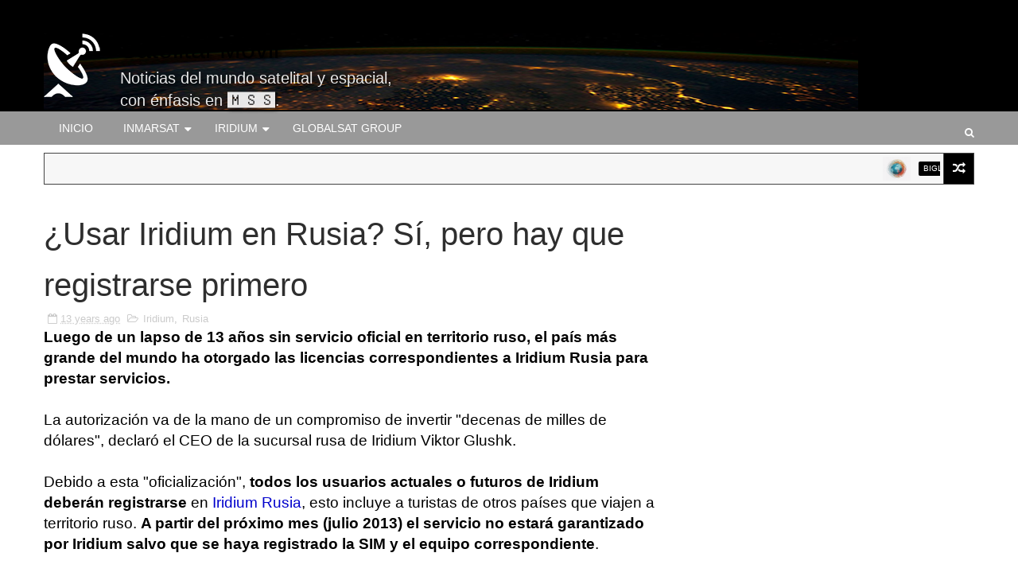

--- FILE ---
content_type: text/html; charset=UTF-8
request_url: https://www.satelital-movil.com/2013/06/usar-iridium-en-rusia-si-pero-hay-que.html
body_size: 40885
content:
<!DOCTYPE html>
<html class='v2' dir='ltr' xmlns='http://www.w3.org/1999/xhtml' xmlns:b='http://www.google.com/2005/gml/b' xmlns:data='http://www.google.com/2005/gml/data' xmlns:expr='http://www.google.com/2005/gml/expr'>
<head>
<link href='https://www.blogger.com/static/v1/widgets/335934321-css_bundle_v2.css' rel='stylesheet' type='text/css'/>
<meta content='width=device-width,initial-scale=1,minimum-scale=1,maximum-scale=1' name='viewport'/>
<link href='https://maxcdn.bootstrapcdn.com/font-awesome/4.5.0/css/font-awesome.min.css' rel='stylesheet'/>
<meta content='text/html;charset=UTF-8' http-equiv='Content-Type'/>
<meta content='IE=edge,chrome=1' http-equiv='X-UA-Compatible'/>
<meta content='text/html; charset=UTF-8' http-equiv='Content-Type'/>
<meta content='blogger' name='generator'/>
<link href='https://www.satelital-movil.com/favicon.ico' rel='icon' type='image/x-icon'/>
<link href='https://www.satelital-movil.com/2013/06/usar-iridium-en-rusia-si-pero-hay-que.html' rel='canonical'/>
<link rel="alternate" type="application/atom+xml" title="Satelital-Móvil - Atom" href="https://www.satelital-movil.com/feeds/posts/default" />
<link rel="alternate" type="application/rss+xml" title="Satelital-Móvil - RSS" href="https://www.satelital-movil.com/feeds/posts/default?alt=rss" />
<link rel="service.post" type="application/atom+xml" title="Satelital-Móvil - Atom" href="https://www.blogger.com/feeds/6738915699556373952/posts/default" />

<link rel="alternate" type="application/atom+xml" title="Satelital-Móvil - Atom" href="https://www.satelital-movil.com/feeds/2263154425653892609/comments/default" />
<!--Can't find substitution for tag [blog.ieCssRetrofitLinks]-->
<meta content='https://www.satelital-movil.com/2013/06/usar-iridium-en-rusia-si-pero-hay-que.html' property='og:url'/>
<meta content='¿Usar Iridium en Rusia? Sí, pero hay que registrarse primero' property='og:title'/>
<meta content='Noticias sobre telefonía e Internet satelital móvil en América Latina y el mundo.' property='og:description'/>
<title>
&#191;Usar Iridium en Rusia? Sí, pero hay que registrarse primero - Satelital-Móvil
</title>
<!-- Description and Keywords (start) -->
<meta content='YOUR KEYWORDS HERE' name='keywords'/>
<!-- Description and Keywords (end) -->
<meta content='¿Usar Iridium en Rusia? Sí, pero hay que registrarse primero' property='og:title'/>
<meta content='https://www.satelital-movil.com/2013/06/usar-iridium-en-rusia-si-pero-hay-que.html' property='og:url'/>
<meta content='article' property='og:type'/>
<meta content='Satelital-Móvil' property='og:site_name'/>
<meta content='https://www.satelital-movil.com/' name='twitter:domain'/>
<meta content='¿Usar Iridium en Rusia? Sí, pero hay que registrarse primero' name='twitter:title'/>
<meta content='summary' name='twitter:card'/>
<meta content='¿Usar Iridium en Rusia? Sí, pero hay que registrarse primero' name='twitter:title'/>
<!-- Social Media meta tag need customer customization -->
<meta content='166507787130299' property='fb:app_id'/>
<meta content='1608559719420369' property='fb:admins'/>
<meta content='@satelital_movil' name='twitter:site'/>
<meta content='@satelital_movil' name='twitter:creator'/>
<style id='page-skin-1' type='text/css'><!--
/*
-----------------------------------------------
Master Piece of work
----------------------------------------------- */
/* Variable definitions
====================
<Variable name="mainigcolor" description="Blog main Color" type="color" default="#ff9900" />
<Variable name="primarycolor" description="Primary Color" type="color" default="#0277bd" />
<Variable name="secondcolor" description="Secondary Color" type="color" default="#222222" />
<Variable name="menucolor" description="Navigation Color" type="color" default="#0288d1" />
<Variable name="creditcolor" description="Footer Credit Color" type="color" default="#111111" />
<Variable name="headcolor" description="Widget Heading Color" type="color" default="rgb(51, 51, 51)" />
*/
/*****************************************
reset.css
******************************************/
html, body, .section, .widget, div, span, applet, object, iframe,
h1, h2, h3, h4, h5, h6, p, blockquote, pre,
a, abbr, acronym, address, big, cite, code,
del, dfn, em, font, img, ins, kbd, q, s, samp,
small, strike, strong, sub, sup, tt, var,
dl, dt, dd, ol, ul, li,
fieldset, form, label, legend,
table, caption, tbody, tfoot, thead, tr, th, td, figure {    margin: 0;    padding: 0;}
html {   overflow-x: hidden;}
a {text-decoration:none;color:#000;}
article,aside,details,figcaption,figure,
footer,header,hgroup,menu,nav,section {     display:block;}
table {    border-collapse: separate;    border-spacing: 0;}
caption, th, td {    text-align: left;    font-weight: normal;}
blockquote:before, blockquote:after,
q:before, q:after {    content: "";}
.quickedit, .home-link{display:none;}
blockquote, q {    quotes: "" "";}
sup{    vertical-align: super;    font-size:smaller;}
code{    font-family: 'Trebuchet MS', 'Lucida Grande', 'Lucida Sans Unicode', 'Lucida Sans', Tahoma, sans-serif;    font-size:12px;    color:#272727;}
::selection {background:transparent; text-shadow:#000 0 0 2px;}
::-moz-selection {background:transparent; text-shadow:#000 0 0 2px;}
::-webkit-selection {background:transparent; text-shadow:#000 0 0 2px;}
::-o-selection {background:transparent; text-shadow:#000 0 0 2px;}
a img{	border: none;}
ol, ul { padding:0;  margin:0;  text-align: left;  }
.widget ul {margin:0;padding:0;}
ol li { list-style-type: decimal;  padding:0 0 5px;  }
ul li { list-style-type: disc;  padding: 0 0 5px;  }
ul ul, ol ol { padding: 0; }
#navbar-iframe, .navbar {   height:0px;   visibility:hidden;   display:none   }
.post-footer-line.post-footer-line-1, .post-footer-line.post-footer-line-2 , .post-footer-line.post-footer-line-3 {
display: none;
}
.item-control {
display: none !important;
}
h2.date-header, h4.date-header {display:none;margin:1.5em 0 .5em}
h1, h2, h3, h4, h5, h6 {
font-family: 'Trebuchet MS', 'Lucida Grande', 'Lucida Sans Unicode', 'Lucida Sans', Tahoma, sans-serif;
font-weight: normal;
color: #2e2e2e;
}
blockquote {
padding: 8px;
background-color: #f7f7f7;
border-top: 1px solid #f5f5f5;
border-bottom: 1px solid #f5f5f5;
margin: 5px;
background-image: url(https://blogger.googleusercontent.com/img/b/R29vZ2xl/AVvXsEg4agDrjw26jvZN0Fm3hGbZhFskG6HFnGx2n9G0sy_c2r_QR9vISnZ-CfxUlI0uHBOjlqNF1Qy3fR2O3Uj_fGGFq7toebVqA_n0-klJv94WJbpeiYM_Sb-jIAJ4UUzkV_oSNle31ybezu4/s1600/openquote1.gif);
background-position: top left;
background-repeat: no-repeat;
text-indent: 23px;
}
blockquote p{
display: block;
background-image: url(https://blogger.googleusercontent.com/img/b/R29vZ2xl/AVvXsEhJxuU0lTnNzcpZmHQl7o8XwHjeo6Jr-IqMHszMtcdUJEbF-FGDnVaGOYs5KHbjkyS7raqUDEE9nXUssFSYr-zj-f8dGky0kmb-iz-cYPwJsbZo3Pj6CMVBtDkCuqWrFDedyyp3OgSCEIk/s1600/closequote1.gif);
background-repeat: no-repeat;
background-position: bottom right;
}
#goog-gt-tt {
&#160;&#160; display:none;
}
* {
outline: 0;
transition: all .3s ease;
-webkit-transition: all .3s ease;
-moz-transition: all .3s ease;
-o-transition: all .3s ease;
}
.widget iframe, .widget img {
max-width: 100%;
}
/*****************************************
Custom css starts
******************************************/
body {
color: #000;
font-family: 'Trebuchet MS', 'Lucida Grande', 'Lucida Sans Unicode', 'Lucida Sans', Tahoma, sans-serif;
font-size: 20px;
font-weight: normal;
line-height: 21px;
background: #fff;
}
/* ######## Wrapper Css ######################### */
#outer-wrapper{max-width:100%;margin:0 auto;background-color:#FFF;box-shadow:0 0 5px RGBA(0, 0, 0, 0.2)}
.row{width:1170px; margin:0 auto;}
#content-wrapper {
margin: 0 auto;
padding: 20px 0 20px;
overflow: hidden;
}
#main-wrapper {
float: left;
width: 66%;
max-width: 770px;
}
#sidebar-wrapper {
float: right;
width: 30%;
max-width: 330px;
}
/* ######## Top Header Bar Css ######################### */
.top-bar {
background: $000;
}
.top-bar-wrapper {
position: relative;
overflow: hidden;
min-height:40px;
color: #aaaaaa;
margin:0 auto;
}
.top-bar-social {
float: right;
padding: 5px 0;
}
.top-bar-social li {
display: inline;
padding: 0;
float: left;
margin-right: 5px;
;
}
.top-bar-social .widget ul {
padding: 0;
}
.top-bar-social .LinkList ul {
text-align: center;
}
.top-bar-social #social a {
display: block;
width: 30px;
height: 30px;
line-height: 30px;
font-size: 15px;
color: #aaaaaa;
transition: background 0.3s linear;
-moz-transition: background 0.3s linear;
-webkit-transition: background 0.3s linear;
-o-transition: background 0.3s linear;
}
.top-bar-social #social a:before {
display: inline-block;
font: normal normal normal 22px/1 FontAwesome;
font-size: inherit;
font-style: normal;
font-weight: 400;
-webkit-font-smoothing: antialiased;
-moz-osx-font-smoothing: grayscale;
}
.top-bar-social .facebook:before {
content: "\f09a";
}
.top-bar-social #social a.facebook:hover {
background-color: #3b5998;
}
.top-bar-social .twitter:before {
content: "\f099";
}
.top-bar-social #social a.twitter:hover {
background-color: #55acee;
}
.top-bar-social .gplus:before {
content: "\f0d5";
}
.top-bar-social #social a.gplus:hover {
background-color: #dd4b39;
}
.top-bar-social .linkedin:before {
content: "\f0e1";
}
.top-bar-social ul#social a.linkedin:hover {
background-color: #0976b4;
}
.top-bar-social .instagram:before {
content: "\f16d";
}
.top-bar-social ul#social a.instagram:hover {
background-color: #3f729b;
}
.top-bar-social .pinterest:before {
content: "\f0d2";
}
.top-bar-social ul#social a.pinterest:hover {
background-color: #cc2127;
}
.top-bar-social ul#social a:hover {
color: #fff;
opacity: 1;
}
.top-bar-menu {
float: left;
}
.top-menu ul {
overflow: hidden;
list-style: none;
padding: 0;
margin: 0;
}
.top-menu ul li {
float: left;
display: inline-block;
list-style: none;
padding: 0;
}
.top-menu ul li a {
padding: 10px 16px;
display: block;
border: none !important;
text-decoration: none;
line-height: inherit;
font-size: 14px;
font-weight: normal;
color: #aaaaaa;
}
.selectnav {display:none}
/* ######## Header Css ######################### */
#header-wrapper {
background: #000000;
}
#header-wrappers {
color: #fff;
padding: 0px 0 0px;
}
#header-inner {
background-position: left;
background-repeat: no;
}
.headerleft img {
height: auto;
max-height: 128px;
margin: 0px 0 0;
}
.headerleft h1,
.headerleft h1 a:visited {
font-family: 'Trebuchet MS', 'Lucida Grande', 'Lucida Sans Unicode', 'Lucida Sans', Tahoma, sans-serif;
text-shadow: 2px 2px 5px black;
color: #ffffff;
font-size: 32px;
margin: 0;
margin-left:96px;
padding: 0 0 0px;
text-transform:none;
text-decoration: none;
}
.headerleft h3 {
font-family: 'Trebuchet MS', 'Lucida Grande', 'Lucida Sans Unicode', 'Lucida Sans', Tahoma, sans-serif;
font-weight: 400;
margin: 0;
padding: 0;
}
.headerleft .description {
color: #ffffff;
font-family: 'Trebuchet MS', 'Lucida Grande', 'Lucida Sans Unicode', 'Lucida Sans', Tahoma, sans-serif;
text-shadow: 2px 2px 5px black;
opacity: 0.9;
margin: 0;
margin-left:96px;
padding: 0 0 0px;
text-transform:none;
text-decoration: none;
}
.headerleft {
float: left;
margin: 0;
padding: 0;
width: 400px;
}
.headerright {
float: right;
margin: 0;
padding: 1px 0 0;
width: 730px;
}
/* ######## Navigation Menu Css ######################### */
.navi-menu {
text-align: center;
margin: 0 auto;
padding: 0;
width: 100%;
background: #999999;
}
.nav-menu {
margin: 0 auto;
}
#nav {
}
.nav-menu {
padding: 0;
}
.nav-menu ul {
list-style: none;
margin: 0;
padding: 0;
z-index: 999;
}
.nav-menu ul li {
display: inline-block;
line-height: 1;
list-style: none outside none;
padding: 0;
text-align: left;
}
.nav-menu li a {
background: transparent;
color: #fff;
display: block;
font-size: 14px;
padding: 14px 19px;
position: relative;
text-decoration: none;
text-transform: uppercase;
}
.nav-menu li a i {
margin-right: 3px;
}
.nav-menu li a:hover, .nav-menu li a:hover .nav-menu ul li.hasSub a:after  {
background:#fff;
color:#000;
}
.nav-menu ul li li a:hover {
padding-left: 20px;
}
.nav-menu ul li ul {
width: 180px;
margin: 0px;
position: absolute;
visibility: hidden;
display: none;
padding: 0px;
height: auto;
border-top-width:0;
background: #fff;
-webkit-box-shadow: 0 1px 0 1px rgba(0,0,0,.1);
box-shadow: 0 1px 0 1px rgba(0,0,0,.1);
}
.nav-menu ul li:hover ul {
visibility: visible;
}
.nav-menu li li a {
color: #000000;
font-size: 14px;
padding: 10px 15px;
position: relative;
text-align: left;
-webkit-transition: color .15s linear 0s,padding-left .15s linear 0s;
}
.nav-menu li li {
float: none !important;
display: block;
}
.nav-menu a#pull {
display: none;
}
.nav-menu ul li.hasSub a {
padding-right: 25px
}
.nav-menu ul li.hasSub a:after {
color: #fff;
position: absolute;
top: 15px;
right: 10px;
display: block;
content: "\f0d7";
font-family: FontAwesome;
font-weight: 400;
font-size: 15px;
text-rendering: auto;
-webkit-font-smoothing: antialiased;
-moz-osx-font-smoothing: grayscale
}
.nav-menu ul li.hasSub ul li a:after {
display: none!important
}
/* ######## Search widget Css ######################### */
#search-bar {
position: absolute;
right: 0;
top: 0;
}
.header-search {
color: #fff;
position: absolute;
top: 10px;
right: 0;
}
.header-search i {
font-style: normal;
font-size: 13px;
cursor: pointer;
}
.header-search .fa-times.active, .fa-search {
display: inline-block;
}
.header-search .fa-times,.fa-search.active {
display: none;
}
.search-form {
display: none;
position: absolute;
top: 40px;
right: 0;
padding: 15px;
height: 35px;
background: #fff;
z-index: 9999;
transition: none;
}
.search-form input {
border: 1px solid #e9e9e9;
height: 36px;
text-indent: 5px;
}
.search-form button {
border: none;
border-radius: 3px;
color: #ffffff;
cursor: pointer;
font-size: 14px;
height: 36px;
width: 36px;
position: relative;
background: #ff6644;
}
.iconheader {
position: relative;
float: right;
}
.iconheader a i {
font-size: 18px;
line-height: 80px;
margin-left: 10px;
color: #999;
}
.iconheader a i:hover {
color:#E80007;
}
/* ######## News Ticker Css ######################### */
.news-tick-bar {
margin: 0 auto;
padding: 10px;
}
.ticker .title {
float: left;
height: 40px;
font-size: 15px;
color: #fff;
line-height: 40px;
font-weight: 400;
overflow: hidden;
padding: 0 10px;
background:#444444;
}
.ticker .title .fa {
margin-right: 10px;
transform: rotate(-30deg);
-moz-transform: rotate(-30deg);
-webkit-transform: rotate(-30deg);
-ms-transform: rotate(-30deg);
-o-transform: rotate(-30deg)
}
.ticker .widget-content {
height: 40px;
box-sizing: border-box;
overflow: hidden;
padding: 0 4px;
border: 1px solid #444444;
border-right: none;
}
.ticker .widget-content li {
float: left;
margin-left: 30px;
display: inline-block;
height: 38px;
line-height: 38px;
padding: 0
}
.ticker .widget {
height: 40px;
overflow: hidden;
background-color: #f7f7f7;
}
.tk-thumb {
float: left;
margin: 4px 10px 0 0
}
.tk-img {
position: relative;
display: block;
width: 35px;
height: 30px;
overflow: hidden
}
.ticker .post-tag {
display: inline-block;
background-color: #000000;
color: #fff;
margin-right: 10px;
font-weight: 400;
border-radius: 2px;
height: 18px;
line-height: 18px;
padding: 0 6px;
font-size: 10px;
text-transform: uppercase;
position: relative;
margin-top: 10px;
float: left
}
.ticker .recent-title {
font-size: 14px;
font-weight: 400;
display: inline-block
}
.ticker .recent-title a {
color: #secondcolor;
}
.ticker .recent-title a:hover {
color: #000000;
}
.tickercontainer,
.tickercontainer .mask,
ul.newsticker {
-webkit-transition: all 0 linear;
-moz-transition: all 0 linear;
-o-transition: all 0 linear;
transition: all 0 linear;
list-style: none;
margin: 0
}
.tickercontainer {
margin: 0;
padding: 0;
overflow: hidden
}
.tickercontainer .mask {
position: relative;
overflow: hidden
}
.newsticker {
position: relative;
list-style-type: none;
margin: 0;
padding: 0
}
ul.newsticker {
-webkit-transition: all 0s linear;
-moz-transition: all 0s linear;
-o-transition: all 0s linear;
transition: all 0s linear;
position: relative;
list-style-type: none;
margin: 0;
padding: 0
}
.tickeroverlay-left {
display: none
}
.tickeroverlay-right {
display: none
}
.header-random {
position: relative;
float: right;
}
.header-random li {
list-style: none;
}
.header-random a.rdn-icon {
-webkit-transition: all .3s ease-out 0;
-moz-transition: all .3s ease-out 0;
transition: all .3s ease-out 0;
background-color: #000000;
cursor: pointer;
display: block;
height: 40px;
text-align: center;
position: relative;
right: 0;
top: 0;
width: 39px;
border-radius: 0;
box-sizing: border-box;
border: 1px solid #444444;
}
.header-random a.rdn-icon:before {
color: #fff;
content: '\f074';
font-family: FontAwesome;
font-size: 16px;
text-rendering: auto;
-webkit-font-smoothing: antialiased;
-moz-osx-font-smoothing: grayscale;
line-height: 38px;
}
/* ######## Top Feature Css ######################### */
.featured {
position: relative;
margin: 0 auto;
}
.featured .widget-content ul {
margin: 0 auto !important;
height: auto;
overflow: hidden;
padding:0;
}
.featured h2 {
display: none;
display: none;
}
.featured li {
width: 25%;
height: auto;
float: left;
position: relative;
box-sizing: border-box;
overflow: hidden;
padding:0;
list-style: none;
}
.featured li .featured-inner {
position: relative;
overflow: hidden;
}
.featured .rcp-thumb {
width: 100%;
height: 256px;
position: relative;
display: block;
overflow: hidden;
}
.featured .rcp-title {
font-size: 20px;
text-shadow: 2px 2px 5px black;
opacity: 0.95;
position: relative;
margin-top: 1px;
margin-bottom: 1px;
margin-left: 1px;
margin-right: 1px;
background: rgba(0, 0, 0, 0.2);
}
.featured .post-panel {
position: absolute;
left: 0;
bottom: 0;
width: 100%;
padding: 20px 10px;
z-index: 2;
box-sizing: border-box;
}
.featured li .featured-inner .featured-meta {
font-size: 12px;
color: #ccc;
font-weight: 400;
visibility: hidden;
display: none;
}
.featured .rcp-title a {
color: #FFF;
font-weight: 400;
position: relative;
line-height: 1.4em;
}
.featured .post-tag {
position: absolute;
top: 15px;
left: 15px;
color: #fff;
text-transform: uppercase;
font-weight: 400;
z-index: 5;
border-radius: 2px;
height: 20px;
line-height: 20px;
padding: 0 6px;
font-size: 11px;
opacity: 0.9;
}
.featured li:nth-child(1) .post-tag {
background: #17C65D;
}
.featured li:nth-child(2) .post-tag {
background: #FA29AF;
}
.featured li:nth-child(3) .post-tag {
background: #29ABFA;
}
.featured li:nth-child(4) .post-tag {
background: #FF3535;
}
.featured {
position: relative;
}
.featured-overlay {
position: absolute;
left: 0;
top: 0;
z-index: 1;
width: 100%;
height: 100%;
-webkit-box-shadow: 0 0 20px rgba(0,0,0,.8);
box-shadow: 0 0 20px rgba(0,0,0,.8);
background-color: #000;
opacity: 0.2;
}
.featured li:hover .featured-overlay {
opacity: 0.5;
}
.featured li:hover .post-panel {
padding-bottom: 35px;
}
.featured-date:before {
content: '\f133';
font-family: fontawesome;
color: #bbb;
margin-right: 5px;
}
.featured-author::before {
content: '\f007';
font-family: fontawesome;
color: #bbb;
margin-right: 5px;
}
.featured-author {
margin-right: 10px;
}
.featured .post-tag:hover {
background: #999999;
}
/* ######## Sidebar Css ######################### */
.sidebar .widget {
margin-bottom: 20px;
position: relative;
}
.sidebar h2, .FeaturedPost h2 {
color: #ffffff;
background-color: #444444;
font-size: 13px;
display: inline-block;
padding: 7px 7px;
min-width: 10px;
border-radius: 2px 2px 0px 0px;
}
.widget-title {
display: block;
border-bottom: solid 3px #444444;
margin-bottom: 30px;
position: relative;
}
.sidebar ul,.sidebar li{
list-style-type:none;
margin:0;
padding:0;
}
.menu-tab li a,
.sidetabs .section {
transition: all 0s ease;
-webkit-transition: all 0s ease;
-moz-transition: all 0s ease;
-o-transition: all 0s ease;
-ms-transition: all 0s ease
}
.menu-tab {
overflow: hidden;
clear: both;
padding: 0;
margin: 0 0 10px
}
.sidetabs .widget h2 {
display: none
}
.menu-tab li {
width: 50%;
float: left;
display: inline-block;
padding: 0
}
.menu-tab li a {
height: 32px;
text-align: center;
padding: 0;
font-weight: 700;
display: block;
color: #fff;
background-color:#444444;
font-size: 11px;
line-height: 32px;
letter-spacing: .5px;
text-transform: uppercase
}
.menu-tab li.active a {
color: #fff;
background-color:#000000;
}
.menu-tab li {
display: none
}
.hide-tab {
display: inline-block!important
}
#tabside2 {
margin-bottom: 15px;
}
/* ######## Content Feature Widget Css ######################### */
.recent-boxes {
overflow: hidden;
position: relative;
}
.recent-boxes .widget {
margin-bottom: 20px;
}
.recent-boxes .feat, .recent-boxes .videos, .recent-boxes .gallery {
width: 100%;
float: left;
}
.box-title, .posts-title {
height: 18px;
line-height: 18px;
border-bottom:3px solid  #444444;
position: relative;
margin-bottom: 15px;
}
.box-title h2.title, .posts-title h2 {
display: inline-block;
position: relative;
float: left;
height: 32px;
line-height: 32px;
font-size: 13px;
padding: 0 10px;
margin: 0;
background: #444444;
}
.box-title h2.title a, .posts-title h2 a {
color: #ffffff;
}
a.more-link, a.posts-link {
float: right;
height: 32px;
line-height: 32px;
padding: 0 10px;
margin: 0;
font-size: 10px;
color: #000;
font-weight: 400;
text-transform: uppercase;
}
.feat .bx-first {
width: 50%;
position: relative;
float: left;
padding-right: 1.4%;
box-sizing: border-box;
overflow: hidden;
border-right: 1px solid #f5f5f5;
}
.feat .bx-item {
width: 100%;
position: relative;
overflow: hidden;
}
.feat .bx-first .box-thumbnail, .feat .bf-thumb {
height: 303px;
}
.boxes .bx-first .box-thumbnail {
position: relative;
width: 100%;
height: 200px;
}
.box-thumbnail {
overflow: hidden;
}
.feat .bx-first .box-thumbnail, .feat .bf-thumb {
height: 303px !important;
}
.boxes .bf-thumb {
width: 100%;
height: 200px;
position: relative;
display: block;
}
.bx-first .bf-thumb:after {
content: no-close-quote;
position: absolute;
left: 0;
bottom: 0;
width: 100%;
height: 151px;
background: url(https://blogger.googleusercontent.com/img/b/R29vZ2xl/AVvXsEhCcIBcgdPbaommi88VbUU8nhAqikZBg0yVymHTdwUQB2CI80oh-3JGVg3E-QYKleC1lVKVS3spG1F_mFyMQrdeCTEVpPYby8Y2jCZ5eb7dTz1vtAuXgoZgidk09o0HMh2SYsCQF9OMSLI/s1600-r/metabg.png) repeat-x;
opacity: .8;
}
.bx-first .box-thumbnail .first-tag {
position: absolute;
top: 15px;
left: 15px;
z-index: 2;
}
.bx-first .box-thumbnail .first-tag a {
background: #000000;
color: #fff;
text-transform: uppercase;
height: 20px;
line-height: 20px;
display: inline-block;
padding: 0 6px;
font-size: 11px;
font-weight: 400;
border-radius: 2px;
}
a.Beauty:before {
content: "\f004";
}
.icon:before, .postags a:before {
font-family: FontAwesome;
font-weight: 400;
font-style: normal;
line-height: 1;
padding-right: 4px;
}
.feat .bx-first .bf-content, .column .bx-first .bf-content {
position: absolute;
bottom: 0;
width: 100%;
z-index: 2;
padding: 15px;
box-sizing: border-box;
}
.feat .bx-first .bf-content .recent-title a, .column .bx-first .bf-content .recent-title a {
display: block;
font-size: 19px;
color: #fff;
font-weight: 400;
line-height: 1.4em;
margin-bottom: 5px;
}
.bf-content .recent-author, .bf-content .recent-date {
color: #ccc;
}
.feat ul li {
display: block;
width: 48.6%;
float: right;
padding-bottom: 10px;
margin-bottom: 10px;
padding-top: 0;
border-bottom: 1px solid #F5F5F5;
}
.boxes ul li .box-thumbnail {
width: 80px;
height: 60px;
display: table-cell;
vertical-align: middle;
}
.boxes ul li .box-image {
width: 80px;
height: 60px;
position: relative;
display: block;
}
.img-overlay {
position: absolute;
left: 0;
top: 0;
z-index: 1;
width: 100%;
height: 100%;
background-color: rgba(40,35,40,0.05);
}
.boxes ul li .recent-content {
display: table-cell;
padding-left: 10px;
padding-right: 5px;
}
.feat li .recent-content .recent-title {
overflow: hidden;
line-height: 0;
margin: 0 0 2px;
padding: 0;
}
.feat li .recent-content .recent-title a {
color: #999999;
font-weight: 400;
font-size: 13px;
line-height: 1.5em;
}
.home-ad .widget {
width: 728px;
max-height: 90px;
padding: 0 2% 0 0;
margin: 0px auto 20px!important;
max-width: 100%;
box-sizing: border-box;
}
.recent-boxes .carousel {
position: relative;
margin: 0 0 20px!important;
padding: 0;
overflow: visible;
height: auto;
display: block;
clear: both;
}
.owl-carousel .animated {
-webkit-animation-duration: 1000ms;
animation-duration: 1000ms;
-webkit-animation-fill-mode: both;
animation-fill-mode: both
}
.owl-carousel .owl-animated-in {
z-index: 0
}
.owl-carousel .owl-animated-out {
z-index: 1
}
.owl-carousel .fadeOut {
-webkit-animation-name: fadeOut;
animation-name: fadeOut
}
@-webkit-keyframes fadeOut {
0% {
opacity: 1
}
100% {
opacity: 0
}
}
@keyframes fadeOut {
0% {
opacity: 1
}
100% {
opacity: 0
}
}
.owl-height {
-webkit-transition: height 500ms ease-in-out;
-moz-transition: height 500ms ease-in-out;
-ms-transition: height 500ms ease-in-out;
-o-transition: height 500ms ease-in-out;
transition: height 500ms ease-in-out
}
.owl-carousel {
display: none;
width: 100%;
-webkit-tap-highlight-color: transparent;
position: relative;
z-index: 1
}
.owl-carousel .owl-stage {
position: relative;
-ms-touch-action: pan-Y
}
.owl-carousel .owl-stage:after {
content: ".";
display: block;
clear: both;
visibility: hidden;
line-height: 0;
height: 0
}
.owl-carousel .owl-stage-outer {
position: relative;
overflow: hidden;
-webkit-transform: translate3d(0px, 0px, 0px)
}
.owl-carousel .owl-controls .owl-nav .owl-prev,
.owl-carousel .owl-controls .owl-nav .owl-next,
.owl-carousel .owl-controls .owl-dot {
cursor: pointer;
cursor: hand;
-webkit-user-select: none;
-khtml-user-select: none;
-moz-user-select: none;
-ms-user-select: none;
user-select: none
}
.owl-carousel.owl-loaded {
display: block
}
.owl-carousel.owl-loading {
opacity: 0;
display: block
}
.owl-carousel.owl-hidden {
opacity: 0
}
.owl-carousel .owl-refresh .owl-item {
display: none
}
.owl-carousel .owl-item {
position: relative;
min-height: 1px;
float: left;
-webkit-backface-visibility: hidden;
-webkit-tap-highlight-color: transparent;
-webkit-touch-callout: none;
-webkit-user-select: none;
-moz-user-select: none;
-ms-user-select: none;
user-select: none
}
.owl-carousel .owl-item img {
display: block;
width: 100%;
-webkit-transform-style: preserve-3d
}
.owl-carousel.owl-text-select-on .owl-item {
-webkit-user-select: auto;
-moz-user-select: auto;
-ms-user-select: auto;
user-select: auto
}
.owl-carousel .owl-grab {
cursor: move;
cursor: -webkit-grab;
cursor: -o-grab;
cursor: -ms-grab;
cursor: grab
}
.owl-carousel.owl-rtl {
direction: rtl
}
.owl-carousel.owl-rtl .owl-item {
float: right
}
.no-js .owl-carousel {
display: block
}
.owl-prev,
.owl-next {
top: 25%;
color: #fff;
background-color:#000000;
font-family: FontAwesome;
position: absolute;
z-index: 1;
display: block;
padding: 0;
cursor: pointer;
padding: 0;
text-align: center;
overflow: hidden
}
.owl-prev {
left: 0
}
.owl-prev:before {
content: "\f104"
}
.owl-next {
right: 0
}
.owl-next:before {
content: "\f105"
}
.owl-prev:hover,
.owl-next:hover {
background-color: #000
}
.owl-dots {
position: absolute;
bottom: 1px;
width: 33.33%;
left: 0;
right: 0;
margin: auto;
text-align: center
}
.owl-dot {
background: #fff;
height: 3px;
width: 10px;
display: inline-block;
margin: 0 5px;
-webkit-border-radius: 2px;
-moz-border-radius: 2px;
border-radius: 2px;
opacity: .6
}
.owl-dot.active,
.owl-dot:hover {
background: #000000;
}
.main-carousel {
height: auto;
overflow: hidden
}
.main-carousel .owl-item {
width: 100%;
}
.carousel-item {
height: auto;
width: 100%;
position: relative;
padding: 0!important;
display: block;
overflow: hidden
}
.carousel-item .box-image {
height: 210px;
position: relative;
width: 100%;
display: block
}
.carousel-content {
bottom: 0;
width: 100%;
z-index: 2;
box-sizing: border-box
}
.carousel-item .carousel-content {
padding: 15px;
text-align: center;
}
.carousel-item .recent-title {
margin: 10px 0 5px;
font-size: 20px;
font-weight: 400
}
.carousel-item .recent-title a {
color: #000;
display: block;
line-height: 1.4em;
}
.carousel-item .recent-author,
.carousel-item .recent-date {
color: #000
}
.carousel-tag a {
display: inline-block;
background-color: #000000;
color: #fff;
height: 20px;
line-height: 20px;
padding: 0 6px;
font-size: 11px;
text-transform: uppercase;
border-radius: 2px
}
.carousel-tag a:before {
content: "\f091";
font-family: FontAwesome;
font-weight: 400;
font-style: normal;
line-height: 1;
padding-right: 4px;
}
.recent-author::before {
content: '\f007';
font-family: fontawesome;
color: #222;
margin-right: 5px;
}
.carousel-item .recent-author, .carousel-item .recent-date {
color: #000;
font-size: 12px;
font-weight: 400;
}
.recent-author {
margin-right: 10px;
}
.carousel-overlay {
position: absolute;
left: 0;
top: 0;
z-index: 1;
width: 100%;
height: 100%;
background-color: #000;
opacity: 0.3;
}
.main-carousel .owl-item:hover .carousel-overlay {
opacity:0.5;
}
.carousel-overlay:before {
z-index: 3;
border-top: 1px solid #fff;
border-bottom: 1px solid #fff;
-webkit-transform: scale(0,1);
transform: scale(0,1);
}
.carousel-overlay:after {
z-index: 3;
border-right: 1px solid #fff;
border-left: 1px solid #fff;
-webkit-transform: scale(1,0);
transform: scale(1,0);
}
.carousel-overlay:before, .carousel-overlay:after {
z-index: 3;
position: absolute;
top: 10px;
right: 10px;
bottom: 10px;
left: 10px;
content: '';
opacity: 0;
-webkit-transition: opacity 0.5s, -webkit-transform 0.5s;
transition: opacity 0.5s, transform 0.5s;
}
.main-carousel .owl-item:hover .carousel-overlay:before, .main-carousel .owl-item:hover .carousel-overlay:after {
opacity: 1;
-webkit-transform: scale(1);
transform: scale(1);
}
.main-carousel .owl-prev,
.main-carousel .owl-next {
margin-top: 0px;
width: 40px;
height: 40px;
font-size: 25px;
line-height: 40px
}
.main-carousel .owl-prev {
left:0;
}
.main-carousel .owl-next {
right:0;
}
.main-carousel .owl-dots {
bottom: 10px
}
.videos ul {
position: relative;
overflow: hidden;
padding:0;
}
.videos ul li {
width: 33.33%;
float: left;
box-sizing: border-box;
margin: 0;
padding: 0 5px;
list-style: none;
}
.videos ul li .videos-item {
width: 100%;
position: relative;
display: block;
overflow: hidden;
padding: 0;
}
.videos .box-image {
width: 100%;
height: 160px;
display: block;
position: relative;
margin: 0;
padding: 0;
}
.videos .box-image:before {
content: "\f04b";
font-family: FontAwesome;
line-height: 25px;
width: 25px;
height: 25px;
font-size: 12px;
color: #fff;
text-align: center;
background-color: RGBA(0,0,0,0.4);
font-weight: 400;
position: absolute;
top: 8px;
opacity: .5;
right: 7px;
z-index: 2;
padding: 0;
border: 2px solid #fff;
border-radius: 50%;
transition: all .3s ease;
}
.gallery-overlay, .videos-overlay {
position: absolute;
left: 0;
top: 0;
z-index: 1;
width: 100%;
height: 100%;
background-color: #000;
opacity: 0.3;
}
.videos .recent-content {
position: absolute;
bottom: 0;
width: 100%;
z-index: 2;
padding: 10px;
text-align: left;
box-sizing: border-box;
}
.gallery .recent-title a, .videos .recent-title a {
display: block;
font-size: 14px;
color: #FFF;
font-weight: 400;
line-height: 1.5em;
text-shadow: 0 .5px .5px rgba(34,34,34,0.3);
margin-bottom: 3px;
}
.gallery .recent-author, .videos .recent-author {
color: #ccc;
}
.column .bx-first {
width: 100%;
position: relative;
box-sizing: border-box;
overflow: hidden;
margin-bottom: 10px;
}
.column ul li {
display: block;
margin-top: 10px;
padding: 10px 0 0;
border-top: 1px solid #F5F5F5;
}
.boxes ul li .box-thumbnail {
width: 80px;
height: 60px;
display: table-cell;
vertical-align: middle;
}
.boxes ul li .box-image {
width: 80px;
height: 60px;
position: relative;
display: block;
}
.boxes ul li .recent-content {
display: table-cell;
padding-left: 10px;
padding-right: 5px;
}
.column ul li .recent-content .recent-title {
overflow: hidden;
line-height: 0;
margin: 0 0 2px;
padding: 0;
}
.column ul li .recent-content .recent-title a {
color: #333;
font-weight: 400;
font-size: 13px;
line-height: 1.5em;
}
.recent-boxes .columnleft {
float: left;
}
.recent-boxes .column {
width: 48.6%;
}
.boxes .bx-first .box-thumbnail {
position: relative;
width: 100%;
height: 200px;
}
.boxes .bf-thumb {
width: 100%;
height: 200px;
position: relative;
display: block;
}
.recent-boxes .columnright {
float: right;
}
.gallery ul li {
width: 33%;
height: 250px;
overflow: hidden;
float: left;
margin-right: .33%;
display: inline-block;
position: relative;
padding: 0;
margin-bottom: 2px;
list-style:none;
}
.gallery ul li .box-image {
width: 100%;
height: 250px;
display: block;
}
.category-gallery {
position: absolute;
top: 10px;
right: 10px;
z-index: 3;
overflow: hidden;
}
.gallery .recent-content {
position: absolute;
bottom: 0;
width: 100%;
z-index: 2;
padding: 10px;
text-align: left;
box-sizing: border-box;
}
.category-gallery a:before {
display: block;
background-color: #e74c3c;
opacity: .5;
color: #fff;
height: 18px;
line-height: 18px;
padding: 0 5px;
font-size: 10px;
font-weight: 400;
text-transform: uppercase;
border-radius: 2px;
transition: all .3s ease;
}
a.Learn:before, a.Culture:before {
content: "\f02d";
}
.gallery li:hover .recent-content,
.videos li:hover .recent-content {
padding-bottom: 15px;
;
}
.gallery ul li:nth-child(4),
.gallery ul li:nth-child(5),
.gallery ul li:nth-child(6) {
margin-bottom: 0px;
}
.gallery li:hover .gallery-overlay,
.videos li:hover .videos-overlay {
opacity:0.5;
}
.gallery li:hover .category-gallery a:before,
.videos li:hover .box-image:before {
opacity:1;
}
.gallery-blog {
float: left;
width: 100%;
clear: both;
margin-bottom: 15px;
}
/* ######## Post Css ######################### */
.post-labels, .post-labels a {
color: #000000;
}
article {
overflow: hidden;
padding: 0;
}
.index article {
padding: 0 10px 0 0;
}
.post-outer {
padding: 0 0 20px 0;
}
.post-outer:first-child .post #new-badge {
display: block !important;
}
#new-badge {
left: 0;
padding: 5px 10px;
top: 0;
position: absolute;
z-index: 9999;
background-color: #c60;
color: #000;
font-weight: bold;
visibility: hidden;
display: none;
}
#new-badge:before {
font-family: 'Trebuchet MS', 'Lucida Grande', 'Lucida Sans Unicode', 'Lucida Sans', Tahoma, sans-serif;
font-style: bold;
font-weight: bold;
-webkit-font-smoothing: antialiased;
-moz-osx-font-smoothing: grayscale;
font-size: 16px;
color: #000;
margin-right: 0px;
content: "nuevo";
}
.breadcrumbs .fa-angle-right:before {
margin: 0 5px;
}
.breadcrumbs {
margin: 0;
font-size: 13px;
visibility: hidden;
display: none;
}
.breadcrumbs i {
color: #2c3e50;
}
.breadcrumbs span a.bhome {
color: #000000;
}
.breadcrumbs span,
.breadcrumbs span a {
color: #2c3e50;
}
.breadcrumbs span a:hover {
color: #000000;
}
.post {
display: block;
overflow: hidden;
word-wrap: break-word;
background: #ffffff;
}
.post h2 {
margin-bottom: 12px;
line-height: 37px;
font-size: 25px;
font-weight: 700;
}
.post h2 a {
color: #000;
letter-spacing: 1px;
}
.post h2 {
margin: 0 0 10px;
padding: 0;
}
.retitle h2 {
margin: 8px 0;
display: block;
font-weight: normal;
}
.post-body {
margin: 0px;
font-size: 19px;
line-height: 26px;
}
.post-body a {
margin: 0px;
color: #00c;
}
.block-image {
float: left;
width: 192px;
margin-right: 25px;
}
.block-image .thumb {
width: 100%;
height: 192px;
position: relative;
display: block;
overflow: hidden;
}
.block-image a {
width: 100%;
height: 182px;
display: block;
transition: all .3s ease-out!important;
-webkit-transition: all .3s ease-out!important;
-moz-transition: all .3s ease-out!important;
-o-transition: all .3s ease-out!important;
}
.date-header {
color: #bdbdbd;
display: block;
font-size: 12px;
font-weight: 400;
line-height: 1.3em;
margin: 0!important;
padding: 0;
}
.date-header a {
color: #bdbdbd;
}
.post-header {
padding: 0px;
}
.index .post-header {
padding: 0;
}
#meta-post .fa-calendar-o {
margin-left: 8px;
}
.post-meta {
color: #bdbdbd;
display: block;
font-size: 13px;
font-weight: 400;
line-height: 21px;
margin: 0;
padding: 0;
}
.post-meta a, .post-meta i {
color: #CBCBCB;
}
.post-timestamp {
margin-left: 5px;
}
.label-head {
margin-left: 5px;
}
.label-head a {
padding-left: 2px;
}
.resumo {
margin-top: 10px;
color: #333;
}
.resumo span {
display: block;
margin-bottom: 8px;
font-size: 16px;
line-height: 31px;
}
.post img {
max-width: 100%;
padding: 0px 10px 10px 0px;
position: relative;
margin:10 auto;
}
.post h3 {
font-size: 18px;
margin-top: 20px;
margin-bottom: 10px;
line-height: 1.1;
}
.second-meta {
display: none;
}
.comment-link {
white-space: normal;
}
#blog-pager {
clear: both;
text-align: center;
padding: 15px 0;
background: #ffffff;
color: #4d4d4d;
}
.displaypageNum a,
.showpage a,
.pagecurrent,
.blog-pager-older-link,
.blog-pager-newer-link,
.home-link,
.showpageOf {
font-size: 13px;
padding: 7px 14px;
margin-right: 5px;
border-radius: 2px;
background: #999999;
color:#ffffff;
font-weight: 700;
float: left;
}
.showpageOf {
float:right!important;
}
#blog-pager .pages {
border: none;
}
.firstpage,
.lastpage {
display: none;
}
/* ######## Share widget Css ######################### */
.share-box {
position: relative;
padding: 10px;
}
.share-title {
border-bottom: 0px solid #777;
color: #010101;
display: inline-block;
padding-bottom: 7px;
font-size: 15px;
font-weight: 500;
position: relative;
top: 2px;
}
.share-art {
float: right;
padding: 0;
padding-top: 0;
font-size: 13px;
font-weight: 400;
text-transform: capitalize;
}
.share-art a {
color: #fff;
padding: 3px 8px;
margin-left: 4px;
border-radius: 2px;
display: inline-block;
margin-right: 0;
background: #010101;
}
.share-art a:hover{color:#fff}
.share-art .fac-art{background:#3b5998}
.share-art .fac-art:hover{background:rgba(49,77,145,0.7)}
.share-art .twi-art{background:#00acee}
.share-art .twi-art:hover{background:rgba(7,190,237,0.7)}
.share-art .goo-art{background:#db4a39}
.share-art .goo-art:hover{background:rgba(221,75,56,0.7)}
.share-art .pin-art{background:#CA2127}
.share-art .pin-art:hover{background:rgba(202,33,39,0.7)}
.share-art .lin-art{background:#0077B5}
.share-art .lin-art:hover{background:rgba(0,119,181,0.7)}
/* ######## Related Post Css ######################### */
#related-posts {
margin-bottom: 10px;
padding: 10px;
}
.related li {
width: 31.276%;
display: inline-block;
height: auto;
min-height: 184px;
float: left;
margin-right: 22px;
overflow: hidden;
position: relative;
}
.related li h3 {
margin-top:0;
}
.related-thumb {
width: 100%;
height: 180px;
overflow: hidden;
border-radius: 2px;
}
.related li .related-img {
width: 100%;
height: 180px;
display: block;
position: relative;
transition: all .3s ease-out!important;
-webkit-transition: all .3s ease-out!important;
-moz-transition: all .3s ease-out!important;
-o-transition: all .3s ease-out!important;
}
.related li .related-img:hover {
-webkit-transform: scale(1.1) rotate(-1.5deg)!important;
-moz-transform: scale(1.1) rotate(-1.5deg)!important;
transform: scale(1.1) rotate(-1.5deg)!important;
transition: all .3s ease-out!important;
-webkit-transition: all .3s ease-out!important;
-moz-transition: all .3s ease-out!important;
-o-transition: all .3s ease-out!important;
}
.related-title a {
font-size: 14px;
line-height: 1.4em;
padding: 10px 0 4px;
font-weight: 500;
color: #fff;
display: block;
text-shadow: 0 .5px .5px rgba(34,34,34,0.3);
}
.related li:nth-of-type(3),
.related li:nth-of-type(6),
.related li:nth-of-type(9) {
margin-right: 0;
}
.related .related-tag {
position: absolute;
top: 15px;
left: 15px;
background-color: #000000;
color: #fff;
text-transform: uppercase;
font-weight: 400;
z-index: 5;
height: 20px;
line-height: 20px;
padding: 0 6px;
font-size: 11px;
}
.related .related-thumb .related-img:after {
content: no-close-quote;
position: absolute;
left: 0;
bottom: 0;
width: 100%;
height: 120px;
background: url(https://blogger.googleusercontent.com/img/b/R29vZ2xl/AVvXsEhCcIBcgdPbaommi88VbUU8nhAqikZBg0yVymHTdwUQB2CI80oh-3JGVg3E-QYKleC1lVKVS3spG1F_mFyMQrdeCTEVpPYby8Y2jCZ5eb7dTz1vtAuXgoZgidk09o0HMh2SYsCQF9OMSLI/s1600-r/metabg.png) repeat-x;
background-size: 100% 100%;
opacity: .8;
}
.related-overlay {
position: absolute;
left: 0;
top: 0;
z-index: 1;
width: 100%;
height: 100%;
background-color: rgba(40,35,40,0.05);
}
.related-content {
position: absolute;
bottom: 0;
padding: 15px 15px 11px;
width: 100%;
line-height: 1.2em;
box-sizing: border-box;
z-index: 2;
}
.related .related-content .recent-date {
color: #ccc;
font-size: 12px;
font-weight: 400;
}
.recent-date:before, .p-date:before {
content: '\f017';
font-family: fontawesome;
margin-right: 5px;
}
/* ######## Comment Form Widget ######################### */
.comment-form {
overflow:hidden;
}
iframe.blogger-iframe-colorize,
iframe.blogger-comment-from-post {
height: 283px!important
}
.comments h3 {
line-height:normal;
text-transform:uppercase;
color:#333;
font-weight:bold;
margin:0 0 20px 0;
font-size:14px;
padding:0 0 0 0;
}
h4#comment-post-message {
display:none;
margin:0 0 0 0;
}
.comments{
clear:both;
margin-top:10px;
margin-bottom:0
}
.comments .comments-content{
font-size:13px;
margin-bottom:8px
}
.comments .comments-content .comment-thread ol{
text-align:left;
margin:13px 0;
padding:0
}
.comments .avatar-image-container {
background:#fff;
border:1px solid #DDD;
overflow:hidden;
padding:6px;
}
.comments .comment-block{
position:relative;
background:#fff;
padding:15px;
margin-left:60px;
border-left:3px solid #ddd;
border-top:1px solid #DDD;
border-right:1px solid #DDD;
border-bottom:1px solid #DDD;
}
.comments .comment-block:before {
content:"";
width:0px;
height:0px;
position:absolute;
right:100%;
top:14px;
border-width:10px;
border-style:solid;
border-color:transparent #DDD transparent transparent;
display:block;
}
.comments .comments-content .comment-replies{
margin:8px 0;
margin-left:60px
}
.comments .comments-content .comment-thread:empty{
display:none
}
.comments .comment-replybox-single {
background:#f0f0f0;
padding:0;
margin:8px 0;
margin-left:60px
}
.comments .comment-replybox-thread {
background:#f0f0f0;
margin:8px 0 0 0;
padding:0;
}
.comments .comments-content .comment{
margin-bottom:6px;
padding:0
}
.comments .comments-content .comment:first-child {
padding:0;
margin:0
}
.comments .comments-content .comment:last-child {
padding:0;
margin:0
}
.comments .comment-thread.inline-thread .comment, .comments .comment-thread.inline-thread .comment:last-child {
margin:0px 0px 5px 30%
}
.comment .comment-thread.inline-thread .comment:nth-child(6) {
margin:0px 0px 5px 25%;
}
.comment .comment-thread.inline-thread .comment:nth-child(5) {
margin:0px 0px 5px 20%;
}
.comment .comment-thread.inline-thread .comment:nth-child(4) {
margin:0px 0px 5px 15%;
}
.comment .comment-thread.inline-thread .comment:nth-child(3) {
margin:0px 0px 5px 10%;
}
.comment .comment-thread.inline-thread .comment:nth-child(2) {
margin:0px 0px 5px 5%;
}
.comment .comment-thread.inline-thread .comment:nth-child(1) {
margin:0px 0px 5px 0;
}
.comments .comments-content .comment-thread{
margin:0;
padding:0
}
.comments .comments-content .inline-thread{
background:#fff;
border:1px solid #DDD;
padding:15px;
margin:0
}
.comments .comments-content .icon.blog-author {
display:inline;
}
.comments .comments-content .icon.blog-author:after {
content: "Author";
background:#000000;
color: #fff;
font-size: 11px;
padding: 2px 5px;
}
.comment-header {
text-transform:uppercase;
font-size:12px;
}
.comments .comments-content .datetime {
margin-left: 6px;
}
.comments .comments-content .datetime a {
color:#888;
}
.comments .comment .comment-actions a {
display:inline-block;
color:#333;
font-weight:bold;
font-size:10px;
line-height:15px;
margin:4px 8px 0 0;
}
.comments .continue a {
color:#333;
display:inline-block;
font-size:10px;
}
.comments .comment .comment-actions a:hover, .comments .continue a:hover{
text-decoration:underline;
}
.blogger-tab{
display:block;
}
.cmm-tabs .content-tab {
background-color: transparent;
padding: 0;
}
.cmm-tabs-header {
margin-bottom: 10px;
border-bottom: 2px solid #eee;
position: relative;
}
.cmm-tabs-header h3 {
display: inline-block;
font-size: 18px;
margin: 0;
border-bottom: 2px solid #777;
color: #010101;
top: 2px;
font-weight: 500;
padding-bottom: 2px;
}
.cmm-tabs-header h3 h9 {
display: none;
}
.simplyTab .cmm-tabs-header .wrap-tab {
float: right;
}
.cmm-tabs-header .wrap-tab a {
height: auto;
line-height: 1.2em;
padding: 3px 5px;
font-size: 14px;
display: inline-block;
}
.cmm-tabs-header .wrap-tab li {
float: left;
width: auto;
}
.facebook-tab,
.fb_iframe_widget_fluid span,
.fb_iframe_widget iframe {
width: 100%!important;
}
.cmm-tabs.simplyTab .content-tab {
background-color: transparent;
padding: 0;
margin-top: 20px;
}
.cmm-tabs.simplyTab .wrap-tab li a {
border-radius: 2px;
text-transform: uppercase;
color: #FFF;
font-weight: 500;
background-color: #010101;
font-size: 12px;
}
.cmm-tabs.simplyTab .wrap-tab li a.activeTab {
background-color: #000000;
color:#fff;
}
.cmm-tabs.simplyTab .wrap-tab {
float: right;
}
.cmm-tabs.simplyTab .wrap-tab li {
margin-left: 5px;
list-style: none;
}
.wrap-tab {
list-style: none;
}
.content-tab {
transition: all .0s ease;
-webkit-transition: all .0s ease;
-moz-transition: all .0s ease;
-o-transition: all .0s ease;
}
/*****************************************
Footer Bottom CSS
******************************************/
#lower {
margin:auto;
padding: 0px 0px 10px 0px;
width: 100%;
background:#999999;
}
#lower-wrapper {
margin:auto;
padding: 20px 0px 20px 0px;
border-bottom: 0px double #444444;
}
#lowerbar-wrapper {
float: left;
margin: 0px 5px auto;
padding-bottom: 20px;
width: 32%;
text-align: justify;
color:#ddd;
line-height: 1.6em;
word-wrap: break-word;
overflow: hidden;
max-width: 375px;
}
.lowerbar {margin: 0; padding: 0;}
.lowerbar .widget {margin: 0; padding: 10px 20px 0px 20px;box-sizing:border-box;}
.lowerbar h2 {
color: #ddd;
font-size: 17px;
display: block;
padding-bottom: 5px;
text-align:center;
}
.lowerbar ul {
margin: 0 auto;
padding: 0;
list-style-type: none;
}
.lowerbar li {
display:block;
line-height: 1.6em;
margin-left: 0 !important;
list-style-type: none;
}
.lowerbar li a {
text-decoration:none; color: #DBDBDB;
}
.lowerbar li a:hover {
text-decoration:none;
}
.lowerbar li:hover {
display:block;
}
.lowerbar .PopularPosts ul li a, .lowerbar .custom-widget .rcp-title a, .lowerbar {
color:#fff;
}
.lowerbar .PopularPosts .widget-content ul li, .lowerbar .custom-widget li {
border-bottom: 1px solid #444444;
}
/* ######## Footer Css ######################### */
##jugas_footer {
background: #000000;
color: #BABABA;
font-family: 'Roboto Slab', Arial, Helvetica, sans-serif;
font-weight: 300;
padding: 15px 0px;
}
.copy-container {
margin: 0 auto;
overflow: hidden;
display:none;
}
.jugas_footer_copyright a {
color: #fff;
display:none;
}
.jugas_footer_copyright {
text-align: center;
display:none;
}
/* ######## custom widget Css ######################### */
.social-counter {
margin: 0;
padding: 0;
overflow: hidden;
margin-bottom: 20px;
display:none;
}
.social-counter ul {
margin: 0;
padding: 0
}
.social-counter ul li {
width: 100%;
float: left;
text-align: left;
margin: 0 0 5px;
padding: 0 0 5px;
position: relative;
border-bottom: 1px solid #f5f5f5
}
.social-counter ul li a {
margin: 0;
padding: 0
}
.item-icon {
float: left;
position: relative;
text-align: center;
vertical-align: middle;
color: #fff;
margin: 0;
display: inline-block;
width: 36px;
height: 36px;
line-height: 36px;
font-size: 20px;
border-radius: 2px
}
.hide-count {
display: none
}
.item-count {
display: inline-block;
color: #202020;
font-weight: 700;
font-size: 14px;
line-height: 36px;
float: left;
padding-left: 10px
}
.item-text {
float: right;
display: inline-block;
color: #CBCBCB;
font-size: 12px;
line-height: 36px;
font-weight: 400
}
.item-social.facebook .item-icon {
background-color: #5271b3
}
.item-social.twitter .item-icon {
background-color: #49aff8
}
.item-social.gplus .item-icon {
background-color: #cb2027
}
.item-social.rss .item-icon {
background-color: #FFC200
}
.item-social.youtube .item-icon {
background-color: #eb1a21
}
.item-social.dribbble .item-icon {
background-color: #ea4c89
}
.item-social.instagram .item-icon {
background-color: #4E729A
}
.item-social.pinterest .item-icon {
background-color: #cb2027
}
.item-social.facebook .item-icon:before {
content: "\f09a"
}
.item-social.twitter .item-icon:before {
content: "\f099"
}
.item-social.gplus .item-icon:before {
content: "\f0d5"
}
.item-social.rss .item-icon:before {
content: "\f09e"
}
.item-social.youtube .item-icon:before {
content: "\f16a"
}
.item-social.instagram .item-icon:before {
content: "\f16d"
}
.item-social.dribbble .item-icon:before {
content: "\f17d"
}
.item-social.pinterest .item-icon:before {
content: "\f0d2"
}
.social-counter ul li:hover .item-icon {
background-color: #202020;
}
.social-counter ul li:hover .item-text {
color: #FFD439;
}
.custom-widget li {
overflow: hidden;
border-bottom: 1px solid #F5F5F5;
padding: 10px 0;
}
.custom-widget li:first-child {
padding-top: 0;
}
.custom-widget li:last-child {
border-bottom: none;
}
.custom-widget .rcthumb {
position: relative;
float: left;
margin: 0!important;
width: 80px;
height: 60px;
overflow: hidden;
display: block;
vertical-align: middle;
}
.custom-widget .post-panel {
padding-left: 10px;
display: table-cell;
}
.custom-widget .rcp-title {
overflow: hidden;
line-height: 0;
margin: 0 0 2px;
padding: 0;
}
.custom-widget .rcp-title a {
color: #999999;
font-weight: 400;
font-size: 13px;
line-height: 1.5em;
}
.custom-widget .rcp-title a:hover {
color: #000000;
}
.custom-widget .rcthumb:hover .img-overlay {
background-color: rgba(40, 35, 40, 0.3);
}
.recent-author {
margin-right: 10px;
visibility: hidden;
display: none;
}
.recent-author::before {
content: '\f007';
font-family: fontawesome;
color: #bbb;
margin-right: 5px;
}
.recent-author,
.recent-date {
color: #bdbdbd;
font-size: 12px;
font-weight: 400;
}
.recent-date:before {
content: '\f133';
font-family: fontawesome;
color: #bbb;
margin-right: 5px;
}
.PopularPosts .item-thumbnail {
margin: 0 10px 0 0 !important;
width: 80px;
height: 60px;
float: left;
overflow: hidden;
}
.PopularPosts .item-thumbnail a {
position: relative;
display: block;
overflow: hidden;
line-height: 0;
}
.PopularPosts ul li img {
padding: 0;
width: 80px;
height: 60px;
}
.PopularPosts .widget-content ul li {
overflow: hidden;
border-bottom: 1px solid #F5F5F5;
padding: 10px 0;
}
.sidebar .PopularPosts .widget-content ul li:first-child,
.sidebar .custom-widget li:first-child {
padding-top: 0;
border-top: 0;
}
.sidebar .PopularPosts .widget-content ul li:last-child,
.sidebar .custom-widget li:last-child {
padding-bottom: 0;
}
.PopularPosts ul li a {
color: #000000;
font-weight: 400;
font-size: 13px;
line-height: 1.6em;
}
.PopularPosts ul li a:hover {
color: #000000;
}
.PopularPosts .item-title {
margin: 0;
padding: 0;
line-height: 0;
}
.item-snippet {
font-size: 12px;
padding-top: 3px;
font-weight: 400;
color: #999;
}
.cmm-widget li .cmm-avatar {
position: relative;
overflow: hidden;
padding: 0;
width: 55px;
height: 55px;
float: left;
margin: 0 10px 0 0;
}
.cmm-widget li {
background: none!important;
clear: both;
list-style: none;
word-break: break-all;
display: block;
border-top: 1px solid #F5F5F5;
border-bottom: 0!important;
overflow: hidden;
margin: 0;
padding: 10px 0;
}
.cmm-widget li:first-child {
padding-top: 0;
border-top: 0;
}
.cmm-widget li:last-child {
padding-bottom: 0;
}
.cmm-widget li span {
margin-top: 4px;
color: #bdbdbd;
display: block;
line-height: 1.2em;
text-transform: lowercase;
font-size: 12px;
font-style: italic;
font-weight: 400;
}
.cmm-img {
width: 55px;
height: 55px;
float: left;
margin: 0 10px 0 0;
}
.cmm-widget a {
color: #999999;
position: relative;
font-size: 13px;
text-transform: capitalize;
display: block;
overflow: hidden;
font-weight: 400;
}
.cmm-widget a:hover {
color:#000000;
}
.cmm-widget {
list-style: none;
padding: 0;
}
.cloud-label-widget-content {
text-align: left
}
.cloud-label-widget-content .label-count {
background: #000000;
color: #fff!important;
margin-left: -3px;
padding-right: 3px;
white-space: nowrap;
border-radius: 2px;
padding: 1px 4px !important;
font-size: 12px !important;
margin-right: 5px;
}
.cloud-label-widget-content .label-size {
background: #ebebeb;
display: block;
float: left;
font-size: 11px;
margin: 0 5px 5px 0
}
.cloud-label-widget-content .label-size a,
.cloud-label-widget-content .label-size span {
height: 18px !important;
color: #020202;
display: inline-block;
font-size: 12px;
font-weight: 500!important;
padding: 6px 8px
}
.cloud-label-widget-content .label-size a {
padding: 6px 10px
}
.cloud-label-widget-content .label-size a:hover {
color: #000!important
}
.cloud-label-widget-content .label-size,
.cloud-label-widget-content .label-count {
height: 30px!important;
line-height: 19px!important;
border-radius: 2px
}
.cloud-label-widget-content .label-size:hover {
background: #000000;
color: #fff!important
}
.cloud-label-widget-content .label-size:hover a {
color: #fff!important
}
.cloud-label-widget-content .label-size:hover span {
background: #ebebeb;
color: #000000!important;
cursor: pointer
}
.cloud-label-widget-content .label-size-1,
.label-size-2,
.label-size-3,
.label-size-4,
.label-size-5 {
font-size: 100%;
opacity: 10
}
.label-size-1,
.label-size-2 {
opacity: 100
}
.list-label-widget-content li {
display: block;
padding: 8px 0;
border-bottom: 1px solid #ebebeb;
position: relative
}
.list-label-widget-content li a:before {
content: '\203a';
position: absolute;
left: 0px;
top: 2px;
font-size: 22px;
color: #000000
}
.list-label-widget-content li a {
color: #020202;
font-size: 12px;
padding-left: 20px;
font-weight: 400;
text-transform: uppercase
}
.list-label-widget-content li a:hover {
color: #000000
}
.list-label-widget-content li span:last-child {
color: #000000;
font-size: 12px;
font-weight: 700;
position: absolute;
top: 9px;
right: 0
}
.back-to-top {
display:none;
position: fixed;
right: 10px;
bottom: 0;
text-decoration: none;
color: #fff;
background:#000000;
font-size: 14px;
padding: 10px;
-webkit-border-radius:2px 2px 0 0;
-moz-border-radius: 2px 2px 0 0;
border-radius:2px 2px 0 0;
}
.back-to-top:hover {
background-color:#000000;
text-decoration:none;
color:#ffffff;
}
/* ######## Responsive Css ######################### */
@media only screen and (max-width: 1200px) {
.row {
width: 92% !important;
margin: 0 auto;
float: none;
}
.headerright, .headerleft {
float: none;
width: 100%;
height: auto;
margin: 0 auto;
clear: both;
}
.headerleft img {
margin: auto;
padding-bottom: 15px;
}
.headerright {
margin: -1px auto 0;
}
}
@media only screen and (max-width: 900px) {
.featured li {
width: 50%;
height: 192px;
}
.featured .rcp-thumb {
height: 192px;
}
#main-wrapper, #sidebar-wrapper, #lowerbar-wrapper {
float: none;
clear: both;
width: 75%;
margin: 0 auto;
}
#main-wrapper {
max-width: 100%;
}
#sidebar-wrapper {
padding-top: 20px;
}
.post-body {
padding:0;
}
.header-search {
top:5px;
}
}
@media screen and (max-width: 880px) {
.home #header-wrapper {
margin-bottom: 10px;
}
.item #content-wrapper {
padding: 0 0 30px;
}
}
@media only screen and (max-width: 720px) {
.featured li {
display: none;
}
.ticker .title {
display: none;
}
.recent-boxes .column {
width: 100%;
}
.share-art span {
display: none;
}
.ops-404 {
width: 80%!important;
}
.title-404 {
font-size: 160px!important;
}
.feat .bx-first {
width: 100%;
float: none;
clear: both;
margin-bottom: 10px;
}
.block-image {
float: none;
margin: 0 auto;
clear: both;
width: 100%;
}
.index article {
padding: 10px;
}
}
@media only screen and (max-width: 480px) {
.top-bar-social {
float: none;
width: 100%;
clear: both;
overflow: hidden;
}
.top-bar-social li {
display: inline-block;
float: none;
}
.top-bar-menu {
float: none;
width: 100%;
clear: both;
margin-top: 0;
margin-bottom: 10px;
}
.top-menu .selectnav {
width: 100%;
}
.cmm-tabs-header h3 {
display: none;
}
.cmm-tabs.simplyTab .wrap-tab {
float: none;
padding: 0;
}
.cmm-tabs.simplyTab .wrap-tab li {
width: 31%;
}
.cmm-tabs.simplyTab .wrap-tab li a {
width:90%;
}
.index .post h2,.archive .post h2 {
line-height: 34px;
font-size: 23px;
}
h1.post-title {
font-size: 22px;
margin-bottom: 10px;
}
#sidebar-wrapper {
max-width: 100%;
}
.related li {
width: 100%;
}
.index .post-outer {
padding: 0;
}
.wid-thumb {
height: 300px;
}
.breadcrumbs {
display: none;
}
}
@media only screen and (max-width: 360px) {
.title-404 {
font-size: 150px!important;
}
.Header .description p, .showpageOf{display:none}
}
@media only screen and (max-width: 300px) {
#sidebar-wrapper {display:none}
.archive .post h2,.index .post h2 {
line-height: 29px!important;
font-size: 15px!important;
}
article {
overflow: hidden;
}
#blog-pager {
padding: 0;
margin: 0;
}
.share-title {
display: none;
}
.index .snippets,.archive .snippets,.sora-author-box img,.share-box .post-author {
display: none;
}
.share-art, .share-box .post-author {
float: none;
margin: 0 auto;
text-align: center;
clear: both;
}
.read-more-wrap, .post-labels {
float: none !important;
clear: both;
display: block;
text-align: center;
}
.ops-404 {
font-size: 20px!important;
}
.title-404 {
font-size: 120px!important;
}
h1.post-title {
font-size: 17px;
}
.share-box {
overflow: hidden;
}
.top-bar-social #social a {
width: 24px;
height: 24px;
line-height: 24px;
}
#search-bar, #lower-wrapper {
display: none;
}
}

--></style>
<style id='template-skin-1' type='text/css'><!--
/*------Layout (No Edit)----------*/
body#layout #outer-wrapper {
padding: 0;
width: 1073px;
}
body#layout .section h4 {
color: #333!important;
}
body#layout .option {
background-color: #2c3e50!important;
overflow: hidden!important;
}
body#layout .option h4 {
font-size: 16px;
padding: 4px 0 7px;
color: #fff!important;
}
body#layout .option .widget {
float: left;
width: 33.33%;
}
body#layout .option .widget.locked-widget .widget-content {
background-color: #34495e !important;
border-color: #455668 !important;
color: #fff!important;
}
body#layout .option .widget.locked-widget .widget-content a.editlink {
color: #fff !important;
border: 1px solid #233648;
border-radius: 2px;
padding: 2px 5px;
background-color: #233648;
}
body#layout .top-bar-menu {
height: auto;
}
body#layout .top-bar-menu {
margin: 0;
width: 64%;
}
body#layout .top-bar-social {
margin: 0;
width: 30%;
}
body#layout #header-wrappers {
height: auto;
padding: 0;
}
body#layout .headerleft {
float: left;
width: 300px;
max-height: none;
margin: 0;
padding: 0;
}
body#layout #headerleft {
background-color: #b57dcc !important;
border-color: #8a52a1 !important;
}
body#layout .headerleft .widget-content {
border-color: #8a52a1;
}
body#layout .headerright {
width: 420px;
margin: 0;
}
body#layout .nav-menu,
body#layout #top-menu {
display: block;
background-color: #6dad88 !important;
border-color: #338957 !important;
}
body#layout .nav-menu .widget-content,
body#layout #top-menu .widget-content {
border-color: #338957 !important;
}
body#layout .navi-menu {
height: auto;
}
body#layout .header-menu li.li-home,
body#layout .header-search {
display: none;
}
body#layout .navi-menu {
float: left;
width: 100%;
margin: 4px 0 0;
padding: 0;
}
body#layout #content-wrapper {
margin: 0 auto;
}
body#layout .box-sec .widget-content,
body#layout .box-sec h2,
body#layout #ads-blog {
display: block;
}
body#layout #main-wrapper {
float: left;
width: 70%;
margin: 0;
padding: 0;
}
body#layout .posts-title {
display: none;
}
body#layout #ads-footer {
display: block;
}
body#layout #sidebar-wrapper {
float: right;
width: 30%;
margin: 0;
padding: 5px 0 0;
background-color: #f8e244!important;
}
body#layout #sidebar-wrapper .section {
background-color: #fff;
border: 1px solid #fff;
}
body#layout #sidebar-wrapper .section .widget-content {
border-color: #5a7ea2!important;
}
body#layout #sidebar-wrapper .section .draggable-widget .widget-wrap2 {
background-color: #5a7ea2!important;
}
body#layout .gallery-blog {
clear: both;
float: left;
width: 100%;
}
body#layout #footer-wrapper {
overflow: hidden;
}
body#layout #lowerbar-wrapper {
width: 30%;
float: left;
margin: 0 0 8px 2.2% !important;
}
body#layout #social-footer {
width: 30%;
float: right;
}
body#layout #unwanted,
body#layout #pop-sec,
body#layout #contact {
display: none!important;
}
body#layout .social-footer {
list-style: none;
}
body#layout #ticker {
background-color: #f38d83;
border-color: #c5554a;
}
body#layout #ticker .widget-content {
border-color: #c5554a;
}
body#layout .ticker .widget {
height: auto;
}
body#layout #ticker .draggable-widget .widget-wrap2 {
background-color: #c5554a!important;
}
body#layout #featured-sec {
background-color: #f9a85f;
border-color: #fb8f3d;
}
body#layout #featured-sec .widget-content {
border-color: #fb8f3d;
}
body#layout #featured-sec .draggable-widget .widget-wrap2 {
background-color: #fb8f3d!important;
}
body#layout #main-wrapper #main {
margin-right: 4px;
background-color: #5a7ea2;
border-color: #34495e;
}
body#layout #main-wrapper #main h4 {
color: #fff!important;
}
body#layout .layout-widget-description {
display: none!important;
}
body#layout #Blog1 .widget-content {
border-color: #34495e;
}
body#layout .box-sec, body#layout .gallery-post {
background-color: #7fc1ed!important;
border-color: #3498db!important;
}
body#layout .box-sec .widget-content, body#layout .gallery-post .widget-content {
border-color: #3498db;
}
body#layout .box-sec .draggable-widget .widget-wrap2, body#layout .gallery-post .draggable-widget .widget-wrap2 {
background-color: #3498db!important;
cursor: move;
}
body#layout #sidebar {
margin-top: 10px;
}
body#layout #sidetabs {
overflow: hidden;
background-color: #e9d33c;
}
body#layout #tabside1,
body#layout #tabside2,
body#layout #tabside3 {
width: 83%;
float: left;
}
body#layout #lower-wrapper {
overflow: hidden;
background-color: #1abc9c;
padding-top: 10px;
margin-bottom: 10px;
}
body#layout #lower-wrapper:before {
content: "Footer Sections";
font-size: 25px;
color: #fff;
padding: 0 0 10px;
text-align: center;
display: block;
}
body#layout #lower-wrapper .section .widget-content {
border-color: #1abc9c !important;
}
body#layout #lower-wrapper .section .draggable-widget .widget-wrap2 {
background-color: #1abc9c!important;
}
body#layout #headerright,
body#layout #ads-inter,
body#layout #ads-home,
body#layout #post-ads-footer {
background-color: rgba(241, 196, 16, 0.22) !important;
border-color: #f1c410 !important;
}
body#layout #headerright .widget-content,
body#layout #ads-inter .widget-content,
body#layout #ads-home .widget-content,
body#layout #post-ads-footer .widget-content {
border-color: #f1c410 !important;
}
body#layout #headerright .draggable-widget .widget-wrap2,
body#layout #ads-inter .draggable-widget .widget-wrap2,
body#layout #ads-home .draggable-widget .widget-wrap2,
body#layout #post-ads-footer .draggable-widget .widget-wrap2 {
background-color: #f1c410!important;
cursor: move;
}
/*------Layout (end)----------*/
--></style>
<script src='https://ajax.googleapis.com/ajax/libs/jquery/1.11.0/jquery.min.js' type='text/javascript'></script>
<script type='text/javascript'> 
//<![CDATA[
var no_image = "https://blogger.googleusercontent.com/img/b/R29vZ2xl/AVvXsEgGS3is4lG62zyKoNrkFKkOi3ys5V7J9NBtMW-4ZdSCD2278CR0LvKUrgfcoLY3QDjYXTa3I0GTySGuJN4QJXfl3H4hjL_EPdnTf2DoXZGrnytyFurGb0_U5V1_-3BlQ5wS5jMuFf4LZg8/s1600-r/nth.png";
var month_format = [, "Jan", "Feb", "Mar", "Apr", "May", "Jun", "Jul", "Aug", "Sept", "Oct", "Nov", "Dec"];
var more_text = "";
var related_number = 3;
var comments_text = "<span>Post </span>Comment";
var pagenav_prev = "Anterior &gt;";
var pagenav_next = "&lt; Siguiente";
//]]>
</script>
<link href='https://www.blogger.com/dyn-css/authorization.css?targetBlogID=6738915699556373952&amp;zx=bdeb22af-461c-4e65-9f17-c7b4dfca0f0e' media='none' onload='if(media!=&#39;all&#39;)media=&#39;all&#39;' rel='stylesheet'/><noscript><link href='https://www.blogger.com/dyn-css/authorization.css?targetBlogID=6738915699556373952&amp;zx=bdeb22af-461c-4e65-9f17-c7b4dfca0f0e' rel='stylesheet'/></noscript>
<meta name='google-adsense-platform-account' content='ca-host-pub-1556223355139109'/>
<meta name='google-adsense-platform-domain' content='blogspot.com'/>

</head>
<body class='item'>
<div id='google_translate_element'></div><script>

function googleTranslateElementInit() {

new google.translate.TranslateElement({

pageLanguage: 'es'

}, 'google_translate_element');

}

</script><script src='//translate.google.com/translate_a/element.js?cb=googleTranslateElementInit'></script>
<div class='theme-opt' style='display:none'>
<div class='option section' id='option' name='Theme Options'><div class='widget HTML' data-version='1' id='HTML900'>
          <style>@media only screen and (min-width:1143px){#outer-wrapper{max-width:
;}}</style>
        </div><div class='widget HTML' data-version='1' id='HTML911'>
          <style>
</style>
        </div><div class='widget HTML' data-version='1' id='HTML910'>
<script type='text/javascript'>
              //<![CDATA[
              var perPage = 7;
              //]]>
            </script>
</div></div>
</div>
<div id="outer-wrapper" class="item">
<div id='header-wrapper'>
<div class='top-bar'>
<div class='top-bar-wrapper row'>
<div class='top-bar-menu'>
<div class='top-menu'>
<div class='top-menu no-items section' id='top-menu'>
</div>
</div></div>
</div>
</div>
<div style='clear: both;'></div>
<div class='row' id='header-wrappers'>
<div class='headerleft'>
<div class='headerleft section' id='headerleft'><div class='widget Header' data-version='1' id='Header1'>
<div id='header-inner' style='background-image: url("https://blogger.googleusercontent.com/img/b/R29vZ2xl/AVvXsEiSUEAGacT9CHAkv9Jrr171pGfymF6yBlb5AcAGWHoA30h27FJIPr98yEhmtm6gZH-Eq3KkiP_fNnjfDbdHHBhXV3P4YXtAyBakE0LgmkzDL5zR7fAzB1oUKeaRERL0C11aGXC1xfDtHxx5/s1600/sm-head2017v04.png"); background-position: left; width: 1024px; min-height: 96px; _height: 96px; background-repeat: no-repeat; '>
<div class='titlewrapper' style='background: transparent'>
<h1 class='title' style='background: transparent; border-width: 0px'>
<a href='https://www.satelital-movil.com/'>
Satelital-Móvil
</a>
</h1>
</div>
<div class='descriptionwrapper'>
<p class='description'><span>Noticias del mundo satelital y espacial,<br> con énfasis en 🅼🆂🆂.</span></p>
</div>
</div>
</div></div>
</div>
<div class='headerright'>
<div class='headerright no-items section' id='headerright'></div>
</div>
<div style='clear: both;'></div>
</div>
<div class='navi-menu'>
<div class='nav-menu row section' id='Navigation Menu' name='Navigation Menu'><div class='widget LinkList' data-version='1' id='LinkList100'>
<div class='widget-content'>
<ul id='nav' itemscope='' itemtype='http://schema.org/SiteNavigationElement'>
<li itemprop='name'><a href='http://www.satelital-movil.com/' itemprop='url'>Inicio</a></li>
<li itemprop='name'><a href='http://www.satelital-movil.com/search/label/Inmarsat' itemprop='url'>Inmarsat</a></li>
<li itemprop='name'><a href='http://www.satelital-movil.com/search/label/Isatphone' itemprop='url'>_Isatphone</a></li>
<li itemprop='name'><a href='http://www.satelital-movil.com/search/label/BGAN' itemprop='url'>_BGAN</a></li>
<li itemprop='name'><a href='http://www.satelital-movil.com/search/label/GX' itemprop='url'>_GX</a></li>
<li itemprop='name'><a href='http://www.satelital-movil.com/search/label/Iridium' itemprop='url'>Iridium</a></li>
<li itemprop='name'><a href='http://www.satelital-movil.com/search/label/Iridium%20PTT' itemprop='url'>_PTT</a></li>
<li itemprop='name'><a href='http://www.satelital-movil.com/search/label/Aireon' itemprop='url'>_Aireon</a></li>
<li itemprop='name'><a href='http://www.satelital-movil.com/search/label/Certus' itemprop='url'>_Certus</a></li>
<li itemprop='name'><a href='http://www.satelital-movil.com/search/label/Globalsat%20Group' itemprop='url'>Globalsat Group</a></li>
</ul>
<script type='text/javascript'> 
            //<![CDATA[
            $("#LinkList100").each(function(){var e="<ul id='nav'><li><ul id='sub-menu'>";$("#LinkList100 li").each(function(){var t=$(this).text(),n=t.substr(0,1),r=t.substr(1);"_"==n?(n=$(this).find("a").attr("href"),e+='<li><a href="'+n+'">'+r+"</a></li>"):(n=$(this).find("a").attr("href"),e+='</ul></li><li><a href="'+n+'">'+t+"</a><ul id='sub-menu'>")});e+="</ul></li></ul>";$(this).html(e);$("#LinkList100 ul").each(function(){var e=$(this);if(e.html().replace(/\s|&nbsp;/g,"").length==0)e.remove()});$("#LinkList100 li").each(function(){var e=$(this);if(e.html().replace(/\s|&nbsp;/g,"").length==0)e.remove()})});

            //]]>
</script>
</div><a href='#' id='pull'>Menu</a>
<div id='search-bar'>
<span class='header-search'>
<i class='fa fa-search'></i>
<i class='fa fa-times'></i>
</span>
<div class='search-form' style='display: none;'>
<form action='/search' id='searchform' method='get'>
<input name='q' placeholder='Search' type='text' vk_18d09='subscribed' vk_1ad21='subscribed' vk_1b6ba='subscribed'/>
</form>
</div></div>
</div></div>
</div>
<div style='clear: both;'></div>
</div>
<div class='news-tick-bar row'>
<div class='header-random'><li><a class='rdn-icon'></a></li></div>
<div class='ticker section' id='ticker' name='Ticker News'><div class='widget HTML' data-version='1' id='HTML8'>
<div class='widget-content'>
<span data-type="recent" data-no="5"></span>
</div>
<div class='clear'></div>
</div></div>
</div>
<div class='row' id='content-wrapper'>
<div class='featured-blog'>
<div id='sidebar-wrapper'>
<div class='social-counter sidebar ready-widget no-items section' id='social-counter' name='Social Counter'></div>
</div>
</div>
<div id='main-wrapper'>
<div class='main section' id='main'><div class='widget Blog' data-version='1' id='Blog1'>
<div class='blog-posts hfeed'>

          <div class="date-outer">
        

          <div class="date-posts">
        
<div class='post-outer'>
<div class='post hentry'>
<span class='post-labels' style='display:none;'>
<i class='fa fa-folder-open-o'></i>
<a href='https://www.satelital-movil.com/search/label/Rusia' rel='tag'>Rusia</a>
</span>

      <div itemprop='blogPost' itemscope='itemscope' itemtype='http://schema.org/BlogPosting'>
      <div itemprop='image' itemscope='itemscope' itemtype='https://schema.org/ImageObject' style='display:none;'>
<meta content='' itemprop='url'/>
<meta content='700' itemprop='width height'/>
</div>
<div class='post-header'>
<div class='breadcrumbs' xmlns:v='http://rdf.data-vocabulary.org/#'>
<span typeof='v:Breadcrumb'><a class='bhome' href='https://www.satelital-movil.com/' property='v:title' rel='v:url'>Home</a></span><i class='fa fa-angle-right'></i>
<span typeof='v:Breadcrumb'>
<a href='https://www.satelital-movil.com/search/label/Iridium' property='v:title' rel='v:url'>Iridium</a></span>
<i class='fa fa-angle-right'></i>
<span typeof='v:Breadcrumb'>
<a href='https://www.satelital-movil.com/search/label/Rusia' property='v:title' rel='v:url'>Rusia</a></span>
<i class='fa fa-angle-right'></i><span>&#191;Usar Iridium en Rusia? Sí, pero hay que registrarse primero</span>
</div>
<div class='post-head'><h1 class='post-title entry-title' itemprop='name headline'>
&#191;Usar Iridium en Rusia? Sí, pero hay que registrarse primero
</h1></div>
<div class='post-meta'>
<span class='post-author vcard'>
</span>
<span class='post-timestamp'>
<i class='fa fa-calendar-o'></i>
<meta content='https://www.satelital-movil.com/2013/06/usar-iridium-en-rusia-si-pero-hay-que.html' itemprop='url mainEntityOfPage'/>
<a class='timestamp-link' href='https://www.satelital-movil.com/2013/06/usar-iridium-en-rusia-si-pero-hay-que.html' rel='bookmark' title='permanent link'><abbr class='published timeago' itemprop='datePublished dateModified' title='2013-06-17T20:16:00-04:00'>20:16</abbr></a>
</span>
<span class='label-head'>
<i class='fa fa-folder-open-o'></i>
<a href='https://www.satelital-movil.com/search/label/Iridium' rel='tag'>Iridium</a>,
<a href='https://www.satelital-movil.com/search/label/Rusia' rel='tag'>Rusia</a>
</span>
</div>
</div>
<article>
<div class='post-body entry-content' id='post-body-2263154425653892609' itemprop='articleBody'>
<meta content='Luego de un lapso de 13 años sin servicio oficial en territorio ruso, el país más grande del mundo ha otorgado las licencias correspondiente...' name='twitter:description'/>
<b>Luego de un lapso de 13 años sin servicio oficial en territorio ruso, el país más grande del mundo ha otorgado las licencias correspondientes a Iridium Rusia para prestar servicios.</b><br />
<br />
La autorización va de la mano de un compromiso de invertir "decenas de milles de dólares", declaró el CEO de la sucursal rusa de Iridium Viktor Glushk.<br />
<br />
Debido a esta "oficialización",&nbsp;<b>todos los usuarios actuales o futuros de Iridium deberán registrarse</b>&nbsp;en&nbsp;<a href="https://www.iridium-russia.com/" reo="nofollow">Iridium Rusia</a>, esto incluye a turistas de otros países que viajen a territorio ruso.&nbsp;<b>A partir del próximo mes (julio 2013) el servicio no estará garantizado por Iridium salvo que se haya registrado la SIM y el equipo correspondiente</b>.<br />
<a name="more"></a><br />
<br />
Para atraer a nuevos usuarios,&nbsp;<b>Iridium registrará a quienes utilizaban los teléfonos satelitales en forma ilegal</b>&nbsp;luego de comprarlos en el extranjero. Se estima que hay entre 20 y 30 mil usuarios en esta situación, incluyendo a insurgentes en la zona Norte del Cáucaso.<br />
<br />
El acuerdo con autoridades rusas y la inversión mediante una empresa local se parece bastante <a href="http://www.satelital-movil.com/2013/04/iridium-retomaria-ofrecer-servicios-y.html">a lo sucedido en India</a>, donde además Iridium activará un gateway satelital.<br />
<br />
Más detalles en <a href="http://www.themoscowtimes.com/business/article/iridium-satellite-network-comes-back-to-russia/480081.html" rel="nofollow">The Moscow Times</a> e <a href="http://www.iridium.com/UsingDeviceInRussia.aspx">Iridium</a>.
</div>
<div class='second-meta'>
<a class='read-more anchor-hover' href='https://www.satelital-movil.com/2013/06/usar-iridium-en-rusia-si-pero-hay-que.html'>Read more <i class='fa fa-chevron-right'></i></a>
<span class='post-comment-link'>
<i class='fa fa-comment'></i>
</span>
</div>
</article>
<div class='post-footer'>
<div class='share-box'>
<h8 class='share-title'>Comparte este artículo:</h8>
<div class='share-art'>
<a class='fac-art' href='http://www.facebook.com/sharer.php?u=https://www.satelital-movil.com/2013/06/usar-iridium-en-rusia-si-pero-hay-que.html&title=¿Usar Iridium en Rusia? Sí, pero hay que registrarse primero' onclick='window.open(this.href, &#39;windowName&#39;, &#39;width=600, height=400, left=24, top=24, scrollbars, resizable&#39;); return false;' rel='nofollow' target='_blank'><i class='fa fa-facebook'></i><span class='resp_del'> Facebook</span></a>
<a class='twi-art' href='http://twitter.com/share?url=https://www.satelital-movil.com/2013/06/usar-iridium-en-rusia-si-pero-hay-que.html&title=¿Usar Iridium en Rusia? Sí, pero hay que registrarse primero' onclick='window.open(this.href, &#39;windowName&#39;, &#39;width=600, height=400, left=24, top=24, scrollbars, resizable&#39;); return false;' rel='nofollow' target='_blank'><i class='fa fa-twitter'></i><span class='resp_del2'> Twitter</span></a>
<a class='pin-art' href='http://pinterest.com/pin/create/button/?url=https://www.satelital-movil.com/2013/06/usar-iridium-en-rusia-si-pero-hay-que.html&media=&description=Luego de un lapso de 13 años sin servicio oficial en territorio ruso, el país más grande del mundo ha otorgado las licencias correspondiente...' onclick='window.open(this.href, &#39;windowName&#39;, &#39;width=600, height=400, left=24, top=24, scrollbars, resizable&#39;); return false;' rel='nofollow' target='_blank'><i class='fa fa-pinterest'></i><span class='resp_del4'> Pinterest</span></a>
<a class='lin-art' href='http://www.linkedin.com/shareArticle?url=https://www.satelital-movil.com/2013/06/usar-iridium-en-rusia-si-pero-hay-que.html&title=¿Usar Iridium en Rusia? Sí, pero hay que registrarse primero' onclick='window.open(this.href, &#39;windowName&#39;, &#39;width=600, height=400, left=24, top=24, scrollbars, resizable&#39;); return false;' rel='nofollow' target='_blank'><i class='fa fa-linkedin-square'></i><span class='resp_del5'> Linkedin</span></a>
</div><hr/>
</div>
<div style='clear:both'></div>
<div id='related-posts'>
</div>
<div class='post-footer-line post-footer-line-1'>
<span class='post-author vcard'>
</span>
<span class='post-timestamp'>
a las
<meta content='https://www.satelital-movil.com/2013/06/usar-iridium-en-rusia-si-pero-hay-que.html' itemprop='url'/>
<a class='timestamp-link' href='https://www.satelital-movil.com/2013/06/usar-iridium-en-rusia-si-pero-hay-que.html' rel='bookmark' title='permanent link'><abbr class='published' itemprop='datePublished' title='2013-06-17T20:16:00-04:00'>20:16</abbr></a>
</span>
<span class='reaction-buttons'>
</span>
<span class='post-comment-link'>
</span>
<span class='post-backlinks post-comment-link'>
</span>
<span class='post-icons'>
<span class='item-action'>
<a href='https://www.blogger.com/email-post/6738915699556373952/2263154425653892609' title='Enviar entrada por correo electrónico'>
<img alt='' class='icon-action' height='13' src='//img1.blogblog.com/img/icon18_email.gif' width='18'/>
</a>
</span>
</span>
<div class='post-share-buttons goog-inline-block'>
</div>
</div>
<div class='post-footer-line post-footer-line-2'>
<span class='post-labels'>
Labels:
<a href='https://www.satelital-movil.com/search/label/Iridium' rel='tag'>Iridium</a>,
<a href='https://www.satelital-movil.com/search/label/Rusia' rel='tag'>Rusia</a>
</span>
</div>
<div class='post-footer-line post-footer-line-3'>
<span class='post-location'>
</span>
</div>
</div>
<div itemprop='publisher' itemscope='itemscope' itemtype='https://schema.org/Organization' style='display:none;'>
<div itemprop='logo' itemscope='itemscope' itemtype='https://schema.org/ImageObject'>
<meta content='' itemprop='url'/>
</div>
<meta content='Satelital-Móvil' itemprop='name'/>
</div>
      </div>
    
</div>
<div class='comments' id='comments'>
<a name='comments'></a>
</div>
</div>

        </div></div>
      
</div>
<div class='blog-pager' id='blog-pager'>
<span id='blog-pager-newer-link'>
<a class='blog-pager-newer-link' href='https://www.satelital-movil.com/2013/06/inmarsat-salvo-la-vida-26-tripulantes.html' id='Blog1_blog-pager-newer-link' title='Entrada más reciente'>< Siguiente</a>
</span>
<span id='blog-pager-older-link'>
<a class='blog-pager-older-link' href='https://www.satelital-movil.com/2013/06/atv-4-la-nave-mas-pesada-jamas-lanzada.html' id='Blog1_blog-pager-older-link' title='Entrada antigua'>Anterior ></a>
</span>
<a class='home-link' href='https://www.satelital-movil.com/'>Inicio</a>
</div>
<div class='clear'></div>
<div class='post-feeds'>
</div>
</div></div>
</div>
<div id='sidebar-wrapper'>
<div class='sidetabs' id='sidetabs'>
<ul class='menu-tab'>
<li class='item-1'><a href='#tabside1'></a></li>
<li class='item-2'><a href='#tabside2'></a></li>
</ul>
<div class='sidebar ready-widget no-items section' id='tabside1' name='Tab 01'></div>
<div class='sidebar ready-widget no-items section' id='tabside2' name='Tab 02'></div>
</div>
<div class='sidebar ready-widget no-items section' id='sidebar'></div>
</div>
<div style='clear: both;'></div>
</div>
<div id='jugas_footer'>
<div class='copy-container row'>
<div class='jugas_footer_copyright'>
                     Created By <a href='http://www.soratemplates.com/' id='mycontent' title='Blogger Templates'>Sora Templates</a> & <a href='http://mybloggerthemes.com' title='Free Blogger Templates'>Free Blogger Templates</a>
</div>
</div>
</div>
</div>
<a class='back-to-top' href='#'><i class='fa fa-angle-up'></i></a>
<script type='text/javascript'>
//<![CDATA[
// News Ticker plugin ~ URL: http://jonmifsud.com/open-source/jquery/jquery-webticker
(function(e){function n(e,t){var s=e.data("settings");if(typeof t==="undefined")t=false;if(t){i(e)}var o=r(e);e.animate(o.css,o.time,"linear",function(){e.css(s.direction,"0");n(e,true)})}function r(e){var t=e.data("settings");var n=e.children().first();var r=Math.abs(-e.css(t.direction).replace("px","").replace("auto","0")-n.outerWidth(true));var t=e.data("settings");var i=r*1e3/t.speed;var s={};s[t.direction]=e.css(t.direction).replace("px","").replace("auto","0")-r;return{css:s,time:i}}function i(e){var t=e.data("settings");e.css("transition-duration","0s").css(t.direction,"0");var n=e.children().first();if(n.hasClass("webticker-init"))n.remove();else e.children().last().after(n)}function s(e,t){if(typeof t==="undefined")t=false;if(t){i(e)}var n=r(e);var s=n.time/1e3;s+="s";e.css(n.css).css("transition-duration",s)}function o(t,n,r){var i;e.get(t,function(t){var s=e(t);s.find("item").each(function(){var t=e(this),n={title:t.find("title").text(),link:t.find("link").text()};listItem="<li><a href='"+n.link+"'>"+n.title+"</a></li>";i+=listItem});r.webTicker("update",i,n)})}function u(t){var n=t.data("settings");t.width("auto");var r=0;t.children("li").each(function(){r+=e(this).outerWidth(true)});if(r<t.parent().width()||t.children().length==1){if(n.duplicate){itemWidth=Math.max.apply(Math,t.children().map(function(){return e(this).width()}).get());while(r-itemWidth<t.parent().width()||t.children().length==1){var i=t.children().clone();t.append(i);r=0;t.children("li").each(function(){r+=e(this).outerWidth(true)});itemWidth=Math.max.apply(Math,t.children().map(function(){return e(this).width()}).get())}}else{var s=t.parent().width()-r;s+=t.find("li:first").width();var o=t.find("li:first").height();t.append('<li class="ticker-spacer" style="width:'+s+"px;height:"+o+'px;"></li>')}}if(n.startEmpty){var o=t.find("li:first").height();t.prepend('<li class="webticker-init" style="width:'+t.parent().width()+"px;height:"+o+'px;"></li>')}r=0;t.children("li").each(function(){r+=e(this).outerWidth(true)});t.width(r+200);widthCompare=0;t.children("li").each(function(){widthCompare+=e(this).outerWidth(true)});while(widthCompare>=t.width()){t.width(t.width()+200);widthCompare=0;t.children("li").each(function(){widthCompare+=e(this).outerWidth(true)})}}var t=function(){var e=document.createElement("p").style,t=["ms","O","Moz","Webkit"];if(e["transition"]=="")return true;while(t.length)if(t.pop()+"Transition"in e)return true;return false}();var a={init:function(r){r=jQuery.extend({speed:50,direction:"left",moving:true,startEmpty:true,duplicate:false,rssurl:false,hoverpause:true,rssfrequency:0,updatetype:"reset"},r);return this.each(function(){jQuery(this).data("settings",r);var i=jQuery(this);i.addClass("newsticker");var a=i.wrap("<div class='mask'></div>");a.after("<span class='tickeroverlay-left'>&nbsp;</span><span class='tickeroverlay-right'>&nbsp;</span>");var f=i.parent().wrap("<div class='tickercontainer'></div>");u(i);if(r.rssurl){o(r.rssurl,r.type,i);if(r.rssfrequency>0){window.setInterval(function(){o(r.rssurl,r.type,i)},r.rssfrequency*1e3*60)}}if(t){i.css("transition-duration","0s").css(r.direction,"0");s(i,false);i.on("transitionend webkitTransitionEnd oTransitionEnd otransitionend",function(t){if(!i.is(t.target)){return false}s(e(this),true)})}else{n(e(this))}if(r.hoverpause){i.hover(function(){if(t){var n=e(this).css(r.direction);e(this).css("transition-duration","0s").css(r.direction,n)}else jQuery(this).stop()},function(){if(jQuery(this).data("settings").moving){if(t){s(e(this),false)}else{n(i)}}})}})},stop:function(){var n=e(this).data("settings");if(n.moving){n.moving=false;return this.each(function(){if(t){var r=e(this).css(n.direction);e(this).css("transition-duration","0s").css(n.direction,r)}else e(this).stop()})}},cont:function(){var r=e(this).data("settings");if(!r.moving){r.moving=true;return this.each(function(){if(t){s(e(this),false)}else{n(e(this))}})}},update:function(t,n,r,i){n=n||"reset";if(typeof r==="undefined")r=true;if(typeof i==="undefined")i=false;if(typeof t==="string"){t=e(t)}var s=e(this);s.webTicker("stop");var o=e(this).data("settings");if(n=="reset"){s.html(t);s.css(o.direction,"0");u(s)}else if(n=="swap"){s.children("li").addClass("old");for(var a=0;a<t.length;a++){id=e(t[a]).data("update");match=s.find('[data-update="'+id+'"]');if(match.length<1){if(r){if(s.find(".ticker-spacer:first-child").length==0&&s.find(".ticker-spacer").length>0){s.children("li.ticker-spacer").before(t[a])}else{s.append(t[a])}}}else s.find('[data-update="'+id+'"]').replaceWith(t[a]);}s.children("li.webticker-init, li.ticker-spacer").removeClass("old");if(i)s.children("li").remove(".old");stripWidth=0;s.children("li").each(function(){stripWidth+=e(this).outerWidth(true)});s.width(stripWidth+200)}s.webTicker("cont")}};e.fn.webTicker=function(t){if(a[t]){return a[t].apply(this,Array.prototype.slice.call(arguments,1))}else if(typeof t==="object"||!t){return a.init.apply(this,arguments)}else{e.error("Method "+t+" does not exist on jQuery.webTicker")}}})(jQuery);

// SelectNav.js - by: https://github.com/lukaszfiszer/selectnav.js
window.selectnav=function(){"use strict";var e=function(e,t){function c(e){var t;if(!e)e=window.event;if(e.target)t=e.target;else if(e.srcElement)t=e.srcElement;if(t.nodeType===3)t=t.parentNode;if(t.value)window.location.href=t.value}function h(e){var t=e.nodeName.toLowerCase();return t==="ul"||t==="ol"}function p(e){for(var t=1;document.getElementById("selectnav"+t);t++);return e?"selectnav"+t:"selectnav"+(t-1)}function d(e){a++;var t=e.children.length,n="",l="",c=a-1;if(!t){return}if(c){while(c--){l+=o}l+=" "}for(var v=0;v<t;v++){var m=e.children[v].children[0];if(typeof m!=="undefined"){var g=m.innerText||m.textContent;var y="";if(r){y=m.className.search(r)!==-1||m.parentNode.className.search(r)!==-1?f:""}if(i&&!y){y=m.href===document.URL?f:""}n+='<option value="'+m.href+'" '+y+">"+l+g+"</option>";if(s){var b=e.children[v].children[1];if(b&&h(b)){n+=d(b)}}}}if(a===1&&u){n='<option value="">'+u+"</option>"+n}if(a===1){n='<select class="selectnav" id="'+p(true)+'">'+n+"</select>"}a--;return n}e=document.getElementById(e);if(!e){return}if(!h(e)){return}if(!("insertAdjacentHTML"in window.document.documentElement)){return}document.documentElement.className+=" js";var n=t||{},r=n.activeclass||"active",i=typeof n.autoselect==="boolean"?n.autoselect:true,s=typeof n.nested==="boolean"?n.nested:true,o=n.indent||"?",u=n.label||"Menu",a=0,f=" selected ";e.insertAdjacentHTML("afterend",d(e));var l=document.getElementById(p());if(l.addEventListener){l.addEventListener("change",c)}if(l.attachEvent){l.attachEvent("onchange",c)}return l};return function(t,n){e(t,n)}}();$(document).ready(function(){selectnav('nav1');selectnav('nav');});

// Timeago jQuery plugin ~ URL: http://timeago.yarp.com
(function(e){if(typeof define==="function"&&define.amd){define(["jquery"],e)}else{e(jQuery)}})(function(e){function r(){var n=i(this);var r=t.settings;if(!isNaN(n.datetime)){if(r.cutoff==0||Math.abs(o(n.datetime))<r.cutoff){e(this).text(s(n.datetime))}}return this}function i(n){n=e(n);if(!n.data("timeago")){n.data("timeago",{datetime:t.datetime(n)});var r=e.trim(n.text());if(t.settings.localeTitle){n.attr("title",n.data("timeago").datetime.toLocaleString())}else if(r.length>0&&!(t.isTime(n)&&n.attr("title"))){n.attr("title",r)}}return n.data("timeago")}function s(e){return t.inWords(o(e))}function o(e){return(new Date).getTime()-e.getTime()}e.timeago=function(t){if(t instanceof Date){return s(t)}else if(typeof t==="string"){return s(e.timeago.parse(t))}else if(typeof t==="number"){return s(new Date(t))}else{return s(e.timeago.datetime(t))}};var t=e.timeago;e.extend(e.timeago,{settings:{refreshMillis:6e4,allowPast:true,allowFuture:false,localeTitle:false,cutoff:0,strings:{prefixAgo:null,prefixFromNow:null,suffixAgo:"ago",suffixFromNow:"from now",inPast:"in a moment",seconds:"a few seconds",minute:"minute",minutes:"%d mins",hour:"hour",hours:"%d hrs",day:"day",days:"%d days",month:"month",months:"%d months",year:"year",years:"%d years",wordSeparator:" ",numbers:[]}},inWords:function(t){function l(r,i){var s=e.isFunction(r)?r(i,t):r;var o=n.numbers&&n.numbers[i]||i;return s.replace(/%d/i,o)}if(!this.settings.allowPast&&!this.settings.allowFuture){throw"timeago allowPast and allowFuture settings can not both be set to false."}var n=this.settings.strings;var r=n.prefixAgo;var i=n.suffixAgo;if(this.settings.allowFuture){if(t<0){r=n.prefixFromNow;i=n.suffixFromNow}}if(!this.settings.allowPast&&t>=0){return this.settings.strings.inPast}var s=Math.abs(t)/1e3;var o=s/60;var u=o/60;var a=u/24;var f=a/365;var c=s<45&&l(n.seconds,Math.round(s))||s<90&&l(n.minute,1)||o<45&&l(n.minutes,Math.round(o))||o<90&&l(n.hour,1)||u<24&&l(n.hours,Math.round(u))||u<42&&l(n.day,1)||a<30&&l(n.days,Math.round(a))||a<45&&l(n.month,1)||a<365&&l(n.months,Math.round(a/30))||f<1.5&&l(n.year,1)||l(n.years,Math.round(f));var h=n.wordSeparator||"";if(n.wordSeparator===undefined){h=" "}return e.trim([r,c,i].join(h))},parse:function(t){var n=e.trim(t);n=n.replace(/\.\d+/,"");n=n.replace(/-/,"/").replace(/-/,"/");n=n.replace(/T/," ").replace(/Z/," UTC");n=n.replace(/([\+\-]\d\d)\:?(\d\d)/," $1$2");n=n.replace(/([\+\-]\d\d)$/," $100");return new Date(n)},datetime:function(n){var r=t.isTime(n)?e(n).attr("datetime"):e(n).attr("title");return t.parse(r)},isTime:function(t){return e(t).get(0).tagName.toLowerCase()==="time"}});var n={init:function(){var n=e.proxy(r,this);n();var i=t.settings;if(i.refreshMillis>0){this._timeagoInterval=setInterval(n,i.refreshMillis)}},update:function(n){var i=t.parse(n);e(this).data("timeago",{datetime:i});if(t.settings.localeTitle)e(this).attr("title",i.toLocaleString());r.apply(this)},updateFromDOM:function(){e(this).data("timeago",{datetime:t.parse(t.isTime(this)?e(this).attr("datetime"):e(this).attr("title"))});r.apply(this)},dispose:function(){if(this._timeagoInterval){window.clearInterval(this._timeagoInterval);this._timeagoInterval=null}}};e.fn.timeago=function(e,t){var r=e?n[e]:n.init;if(!r){throw new Error("Unknown function name '"+e+"' for timeago")}this.each(function(){r.call(this,t)});return this};document.createElement("abbr");document.createElement("time")});

// JQuery hover event with timeout by Taufik Nurrohman - https://plus.google.com/108949996304093815163/about
(function(c){c.fn.hoverTimeout=function(d,e,f,g){return this.each(function(){var a=null,b=c(this);b.hover(function(){clearTimeout(a);a=setTimeout(function(){e.call(b)},d)},function(){clearTimeout(a);a=setTimeout(function(){g.call(b)},f)})})}})(jQuery);

// Simple Tab JQuery Plugin by Taufik Nurrohman - https://plus.google.com/108949996304093815163/about
(function(a){a.fn.simplyTab=function(b){b=jQuery.extend({active:1,fx:null,showSpeed:400,hideSpeed:400,showEasing:null,hideEasing:null,show:function(){},hide:function(){},change:function(){}},b);return this.each(function(){var e=a(this),c=e.children("[data-tab]"),d=b.active-1;e.addClass("simplyTab").prepend('<ul class="wrap-tab"></ul>');c.addClass("content-tab").each(function(){a(this).hide();e.find(".wrap-tab").append('<li><a href="#">'+a(this).data("tab")+"</a></li>")}).eq(d).show();e.find(".wrap-tab a").on("click",function(){var f=a(this).parent().index();a(this).closest(".wrap-tab").find(".activeTab").removeClass("activeTab");a(this).addClass("activeTab");if(b.fx=="slide"){if(c.eq(f).is(":hidden")){c.slideUp(b.hideSpeed,b.hideEasing,function(){b.hide.call(e)}).eq(f).slideDown(b.showSpeed,b.showEasing,function(){b.show.call(e)})}}else{if(b.fx=="fade"){if(c.eq(f).is(":hidden")){c.hide().eq(f).fadeIn(b.showSpeed,b.showEasing,function(){b.show.call(e)})}}else{if(b.fx=="fancyslide"){if(c.eq(f).is(":hidden")){c.slideUp(b.hideSpeed,b.hideEasing,function(){b.hide.call(e)}).eq(f).delay(b.hideSpeed).slideDown(b.showSpeed,b.showEasing,function(){b.show.call(e)})}}else{if(c.eq(f).is(":hidden")){c.hide().eq(f).show()}}}}b.change.call(e);return false}).eq(d).addClass("activeTab")})}})(jQuery);

// jquery replacetext plugin https://github.com/cowboy/jquery-replacetext
(function(e){e.fn.replaceText=function(t,n,r){return this.each(function(){var i=this.firstChild,s,o,u=[];if(i){do{if(i.nodeType===3){s=i.nodeValue;o=s.replace(t,n);if(o!==s){if(!r&&/</.test(o)){e(i).before(o);u.push(i)}else{i.nodeValue=o}}}}while(i=i.nextSibling)}u.length&&e(u).remove()})}})(jQuery);

// Tabslet jQuery plugin -  http://vdw.staytuned.gr
(function($,window,undefined){$.fn.tabslet=function(options){var defaults={mouseevent:"click",attribute:"href",animation:false,autorotate:false,pauseonhover:true,delay:2000,active:1,controls:{prev:".prev",next:".next"}};var options=$.extend(defaults,options);return this.each(function(){var $this=$(this);options.mouseevent=$this.data("mouseevent")||options.mouseevent;options.attribute=$this.data("attribute")||options.attribute;options.animation=$this.data("animation")||options.animation;options.autorotate=$this.data("autorotate")||options.autorotate;options.pauseonhover=$this.data("pauseonhover")||options.pauseonhover;options.delay=$this.data("delay")||options.delay;options.active=$this.data("active")||options.active;$this.find("> div").hide();$this.find("> div").eq(options.active-1).show();$this.find("> ul li").eq(options.active-1).addClass("active");var fn=eval(function(){$(this).trigger("_before");$this.find("> ul li").removeClass("active");$(this).addClass("active");$this.find("> div").hide();var currentTab=$(this).find("a").attr(options.attribute);if(options.animation){$this.find(currentTab).animate({opacity:"show"},"slow",function(){$(this).trigger("_after")})}else{$this.find(currentTab).show();$(this).trigger("_after")}return false});var init=eval("$this.find('> ul li')."+options.mouseevent+"(fn)");init;var elements=$this.find("> ul li"),i=options.active-1;function forward(){i=++i%elements.length;options.mouseevent=="hover"?elements.eq(i).trigger("mouseover"):elements.eq(i).click();var t=setTimeout(forward,options.delay);$this.mouseover(function(){if(options.pauseonhover){clearTimeout(t)}})}if(options.autorotate){setTimeout(forward,0);if(options.pauseonhover){$this.on("mouseleave",function(){setTimeout(forward,1000)})}}function move(direction){if(direction=="forward"){i=++i%elements.length}if(direction=="backward"){i=--i%elements.length}elements.eq(i).click()}$this.find(options.controls.next).click(function(){move("forward")});$this.find(options.controls.prev).click(function(){move("backward")});$this.on("destroy",function(){$(this).removeData()})})};$(document).ready(function(){$('[data-toggle="tabslet"]').tabslet()})})(jQuery);

// Main Scripts 
$(document).ready(function() {
    $(".cmm-tabs").simplyTab({
        active: 1,
        fx: "fade",
        showSpeed: 400,
        hideSpeed: 400
    });
    $('.blogger-tab').append($('#comments'));
    $(".cmm-tabs.simplyTab .wrap-tab").wrap("<div class='cmm-tabs-header'/>");
    $('.cmm-tabs-header').prepend('<h3><h8>Post </h8>Comment<h9>s</h9></h3>')
});

$(document).each(function() {
    $("ul#sub-menu").parent("li").addClass("hasSub");
$(".nav-menu ul li").each(function() {
		$(this).hoverTimeout(0, function() {
			$(this).children("ul").slideDown()
		}, 0, function() {
			$(this).children("ul").hide()
		})
	});
});

$(document).ready(function(){
$('.header-search > .fa-search').click(function(){
		$('.navi-menu .search-form').fadeIn('', function() {});
		$('.header-search > .fa-search').toggleClass('active');
		$('.header-search > .fa-times').toggleClass('active');
	});

	$('.header-search > .fa-times').click(function(){
		$('.navi-menu .search-form').fadeOut('', function() {});
		$('.header-search > .fa-search').toggleClass('active');
		$('.header-search > .fa-times').toggleClass('active');
	});
  });

$(document).ready(function() {
$(".post-outer,.feat").each(function() {
        $(this).find(".block-image .thumb a,.primeiro .feat-thumb a").attr("style", function(e, t) {
            return t.replace("/default.jpg", "/mqdefault.jpg")
        }).attr("style", function(e, t) {
            return t.replace("s72-c", "s640")
        })
    });
  });
$('.PopularPosts ul li img').each(function() {
        $(this).attr('src', function(i, src) {
            return src.replace('/default.jpg', '/mqdefault.jpg')
        }).attr('src', function(i, src) {
            return src.replace('s72-c', 's1600')
        })
    });
$(document).ready(function() {
    $('a').each(function() {
        var a = $(this).attr('href'),
            e = $(this);
        if (a !== undefined) {
            if (a.indexOf('/search/label') != -1) {
                if (a.indexOf('max-results') != -1) {
                    var t = getParameterByName('max-results', a),
                        n = a.replace('max-results=' + t, 'max-results=' + perPage);
                    e.attr('href', n)
                } else {
                    if (a.indexOf('?') == -1) {
                        e.attr('href', a + "?&max-results=" + perPage)
                    } else {
                        e.attr('href', a + "&max-results=" + perPage)
                    }
                }
            }
        }
    })
});
$(".social-counter").each(function() {
        var a = $(this);
        var b = $(this).find(".item-social");
        if (0 === b.length) a.remove();
        $(this).find(".widget").removeClass("LinkList");
        $(".social-counter .item-social.facebook").find(".item-text").text("Likes");
        $(".social-counter .item-social.rss,.social-counter .item-social.youtube").find(".item-text").text("Subscribes");
        var c = "count=";
        var d = ";";
        $(".social-counter *").replaceText(c, '<span class="item-count">');
        $(".social-counter *").replaceText(d, "</span>");
        $(".item-social").each(function() {
            var a = $(this).find(".hide-count");
            var b = $(this).find(".item-count");
            $(a).before($(b));
            $(a).remove()
        })
    });
                                                                                                                                                                              $(document).each(function() {
    var n = $("#sidetabs #tabside1 .widget h2").text();
    $(".menu-tab .item-1 a").text(n);
    var u = $("#sidetabs #tabside2 .widget h2").text();
    $(".menu-tab .item-2 a").text(u);
    $("#tabside1 .widget h2,#tabside2 .widget h2,#tabside1 .widget-title,#tabside2 .widget-title").remove();
    $(this).find(".menu-tab li").addClass("hide-tab");
    $(".sidetabs").tabslet({
        mouseevent: "click",
        attribute: "href",
        animation: true
    });
    if (0 === $(".sidetabs .widget").length) $(".sidetabs").remove()
});
 $("abbr.timeago").timeago();
$(".PopularPosts .item-thumbnail a").prepend('<span class="img-overlay"/>');
 $('.sidebar h2,.lowerbar h2,.FeaturedPost h2').wrap("<div class='widget-title'></div>");
jQuery(document).ready(function() {
var offset = 220;
var duration = 500;
jQuery(window).scroll(function() {
if (jQuery(this).scrollTop() > offset) {
jQuery('.back-to-top').fadeIn(duration);
} else {
jQuery('.back-to-top').fadeOut(duration);
}
});
jQuery('.back-to-top').click(function(event) {
event.preventDefault();
jQuery('html, body').animate({scrollTop: 0}, duration);
return false;
})
});
var _0x5fbc=["\x24\x28\x27\x2E\x32\x51\x2D\x32\x6B\x20\x59\x27\x29\x2E\x31\x31\x28\x43\x28\x29\x7B\x24\x2E\x31\x75\x28\x7B\x48\x3A\x22\x2F\x31\x73\x2F\x31\x43\x2F\x31\x32\x3F\x31\x71\x3D\x31\x72\x2D\x31\x6A\x2D\x31\x74\x22\x2C\x31\x66\x3A\x27\x31\x76\x27\x2C\x31\x77\x3A\x22\x31\x78\x22\x2C\x31\x6D\x3A\x43\x28\x74\x29\x7B\x74\x3D\x74\x2E\x6D\x2E\x6C\x2E\x4F\x2D\x33\x2C\x74\x3D\x32\x70\x2E\x32\x53\x28\x32\x70\x2E\x32\x6B\x28\x29\x2A\x28\x74\x2D\x30\x2B\x31\x29\x29\x2B\x30\x2C\x30\x3D\x3D\x74\x26\x26\x28\x74\x3D\x32\x70\x2E\x32\x53\x28\x32\x70\x2E\x32\x6B\x28\x29\x2A\x28\x74\x2D\x30\x2B\x31\x29\x29\x2B\x31\x29\x2C\x74\x3D\x3D\x30\x26\x26\x28\x74\x3D\x3D\x31\x29\x2C\x24\x2E\x31\x75\x28\x7B\x48\x3A\x22\x2F\x31\x73\x2F\x31\x43\x2F\x31\x32\x3F\x31\x71\x3D\x31\x72\x2D\x31\x6A\x2D\x31\x74\x26\x33\x74\x2D\x33\x72\x3D\x22\x2B\x74\x2B\x22\x26\x31\x45\x2D\x31\x46\x3D\x31\x22\x2C\x31\x66\x3A\x27\x31\x76\x27\x2C\x31\x77\x3A\x22\x31\x78\x22\x2C\x31\x6D\x3A\x43\x28\x31\x63\x29\x7B\x36\x20\x48\x3D\x22\x22\x3B\x36\x20\x32\x74\x3D\x27\x27\x3B\x56\x28\x36\x20\x69\x3D\x30\x3B\x69\x3C\x31\x63\x2E\x6D\x2E\x6C\x2E\x4F\x3B\x69\x2B\x2B\x29\x7B\x56\x28\x36\x20\x6A\x3D\x30\x3B\x6A\x3C\x31\x63\x2E\x6D\x2E\x6C\x5B\x69\x5D\x2E\x45\x2E\x4F\x3B\x6A\x2B\x2B\x29\x7B\x42\x28\x31\x63\x2E\x6D\x2E\x6C\x5B\x69\x5D\x2E\x45\x5B\x6A\x5D\x2E\x31\x41\x3D\x3D\x22\x31\x47\x22\x29\x7B\x48\x3D\x31\x63\x2E\x6D\x2E\x6C\x5B\x69\x5D\x2E\x45\x5B\x6A\x5D\x2E\x41\x3B\x31\x70\x7D\x7D\x32\x74\x2B\x3D\x27\x3C\x61\x20\x39\x3D\x22\x33\x71\x2D\x31\x57\x22\x20\x41\x3D\x22\x27\x2B\x48\x2B\x27\x22\x3E\x3C\x2F\x61\x3E\x27\x7D\x24\x28\x27\x2E\x32\x51\x2D\x32\x6B\x20\x59\x27\x29\x2E\x4E\x28\x32\x74\x29\x7D\x7D\x29\x7D\x7D\x29\x7D\x29\x3B\x24\x28\x22\x2E\x32\x75\x20\x2E\x31\x65\x20\x2E\x5A\x2D\x4B\x22\x29\x2E\x31\x31\x28\x43\x28\x29\x7B\x36\x20\x62\x3D\x24\x28\x78\x29\x2E\x55\x28\x22\x7A\x22\x29\x2E\x44\x28\x22\x31\x63\x2D\x31\x38\x22\x29\x2C\x76\x3D\x24\x28\x78\x29\x2E\x55\x28\x22\x7A\x22\x29\x2E\x44\x28\x22\x31\x63\x2D\x57\x22\x29\x2C\x49\x3D\x24\x28\x78\x29\x2E\x55\x28\x22\x7A\x22\x29\x2E\x44\x28\x22\x31\x63\x2D\x31\x66\x22\x29\x3B\x42\x28\x49\x2E\x31\x4F\x28\x27\x46\x27\x29\x29\x7B\x24\x2E\x31\x75\x28\x7B\x48\x3A\x22\x2F\x31\x73\x2F\x31\x43\x2F\x31\x32\x3F\x31\x71\x3D\x31\x72\x2D\x31\x6A\x2D\x31\x74\x26\x31\x45\x2D\x31\x46\x3D\x22\x2B\x62\x2C\x31\x66\x3A\x27\x31\x76\x27\x2C\x31\x77\x3A\x22\x31\x78\x22\x2C\x31\x6D\x3A\x43\x28\x65\x29\x7B\x36\x20\x75\x3D\x22\x22\x3B\x36\x20\x68\x3D\x27\x3C\x31\x33\x3E\x27\x3B\x56\x28\x36\x20\x69\x3D\x30\x3B\x69\x3C\x65\x2E\x6D\x2E\x6C\x2E\x4F\x3B\x69\x2B\x2B\x29\x7B\x56\x28\x36\x20\x6A\x3D\x30\x3B\x6A\x3C\x65\x2E\x6D\x2E\x6C\x5B\x69\x5D\x2E\x45\x2E\x4F\x3B\x6A\x2B\x2B\x29\x7B\x42\x28\x65\x2E\x6D\x2E\x6C\x5B\x69\x5D\x2E\x45\x5B\x6A\x5D\x2E\x31\x41\x3D\x3D\x22\x31\x47\x22\x29\x7B\x75\x3D\x65\x2E\x6D\x2E\x6C\x5B\x69\x5D\x2E\x45\x5B\x6A\x5D\x2E\x41\x3B\x31\x70\x7D\x7D\x36\x20\x67\x3D\x65\x2E\x6D\x2E\x6C\x5B\x69\x5D\x2E\x4C\x2E\x24\x74\x3B\x36\x20\x73\x3D\x65\x2E\x6D\x2E\x6C\x5B\x69\x5D\x2E\x31\x4C\x5B\x30\x5D\x2E\x31\x56\x3B\x36\x20\x63\x3D\x65\x2E\x6D\x2E\x6C\x5B\x69\x5D\x2E\x4B\x2E\x24\x74\x3B\x36\x20\x24\x63\x3D\x24\x28\x27\x3C\x6F\x3E\x27\x29\x2E\x4E\x28\x63\x29\x3B\x42\x28\x63\x2E\x31\x37\x28\x22\x2F\x2F\x31\x42\x2E\x31\x50\x2E\x31\x67\x2F\x31\x4D\x2F\x22\x29\x3E\x2D\x31\x29\x7B\x36\x20\x70\x3D\x65\x2E\x6D\x2E\x6C\x5B\x69\x5D\x2E\x31\x4B\x24\x31\x69\x2E\x48\x2E\x31\x35\x28\x27\x2F\x31\x32\x2E\x31\x36\x27\x2C\x27\x2F\x31\x4A\x2E\x31\x36\x27\x29\x3B\x36\x20\x6B\x3D\x70\x7D\x4D\x20\x42\x28\x63\x2E\x31\x37\x28\x22\x3C\x4A\x22\x29\x3E\x2D\x31\x29\x7B\x36\x20\x71\x3D\x24\x63\x2E\x55\x28\x27\x4A\x3A\x31\x68\x27\x29\x2E\x44\x28\x27\x47\x27\x29\x2E\x31\x35\x28\x27\x31\x52\x2D\x63\x27\x2C\x27\x31\x4E\x27\x29\x3B\x36\x20\x6B\x3D\x71\x7D\x4D\x7B\x36\x20\x6B\x3D\x31\x53\x7D\x68\x2B\x3D\x27\x3C\x59\x3E\x3C\x6F\x20\x39\x3D\x22\x32\x6E\x2D\x31\x44\x22\x3E\x3C\x61\x20\x39\x3D\x22\x32\x6E\x2D\x4A\x22\x20\x41\x3D\x22\x27\x2B\x75\x2B\x27\x22\x20\x50\x3D\x22\x54\x3A\x48\x28\x27\x2B\x6B\x2B\x27\x29\x20\x31\x38\x2D\x31\x79\x20\x52\x20\x52\x3B\x54\x2D\x31\x6E\x3A\x20\x31\x6C\x22\x3E\x3C\x7A\x20\x39\x3D\x22\x4A\x2D\x31\x7A\x22\x2F\x3E\x3C\x2F\x61\x3E\x3C\x2F\x6F\x3E\x3C\x61\x20\x41\x3D\x22\x2F\x31\x39\x2F\x57\x2F\x27\x2B\x73\x2B\x27\x22\x20\x39\x3D\x22\x32\x34\x2D\x32\x33\x20\x31\x57\x20\x27\x2B\x73\x2B\x27\x22\x3E\x27\x2B\x73\x2B\x27\x3C\x2F\x61\x3E\x3C\x51\x20\x39\x3D\x22\x46\x2D\x4C\x22\x3E\x3C\x61\x20\x41\x3D\x22\x27\x2B\x75\x2B\x27\x22\x3E\x27\x2B\x67\x2B\x27\x3C\x2F\x61\x3E\x3C\x2F\x51\x3E\x3C\x2F\x59\x3E\x27\x7D\x68\x2B\x3D\x27\x3C\x2F\x31\x33\x3E\x27\x3B\x24\x28\x22\x2E\x32\x75\x20\x2E\x5A\x2D\x4B\x22\x29\x2E\x31\x31\x28\x43\x28\x29\x7B\x24\x28\x78\x29\x2E\x4E\x28\x68\x29\x3B\x24\x28\x78\x29\x2E\x31\x61\x28\x27\x31\x6F\x27\x29\x2E\x32\x57\x28\x27\x3C\x69\x20\x39\x3D\x22\x32\x6C\x20\x32\x6C\x2D\x31\x44\x2D\x32\x46\x22\x3E\x3C\x2F\x69\x3E\x27\x29\x3B\x24\x28\x78\x29\x2E\x55\x28\x27\x31\x33\x27\x29\x2E\x32\x4C\x28\x29\x7D\x29\x7D\x7D\x29\x7D\x4D\x20\x42\x28\x49\x2E\x31\x4F\x28\x27\x57\x27\x29\x29\x7B\x24\x2E\x31\x75\x28\x7B\x48\x3A\x22\x2F\x31\x73\x2F\x31\x43\x2F\x31\x32\x2F\x2D\x2F\x22\x2B\x76\x2B\x22\x3F\x31\x71\x3D\x31\x72\x2D\x31\x6A\x2D\x31\x74\x26\x31\x45\x2D\x31\x46\x3D\x22\x2B\x62\x2C\x31\x66\x3A\x27\x31\x76\x27\x2C\x31\x77\x3A\x22\x31\x78\x22\x2C\x31\x6D\x3A\x43\x28\x65\x29\x7B\x36\x20\x75\x3D\x22\x22\x3B\x36\x20\x68\x3D\x27\x3C\x31\x33\x3E\x27\x3B\x56\x28\x36\x20\x69\x3D\x30\x3B\x69\x3C\x65\x2E\x6D\x2E\x6C\x2E\x4F\x3B\x69\x2B\x2B\x29\x7B\x56\x28\x36\x20\x6A\x3D\x30\x3B\x6A\x3C\x65\x2E\x6D\x2E\x6C\x5B\x69\x5D\x2E\x45\x2E\x4F\x3B\x6A\x2B\x2B\x29\x7B\x42\x28\x65\x2E\x6D\x2E\x6C\x5B\x69\x5D\x2E\x45\x5B\x6A\x5D\x2E\x31\x41\x3D\x3D\x22\x31\x47\x22\x29\x7B\x75\x3D\x65\x2E\x6D\x2E\x6C\x5B\x69\x5D\x2E\x45\x5B\x6A\x5D\x2E\x41\x3B\x31\x70\x7D\x7D\x36\x20\x67\x3D\x65\x2E\x6D\x2E\x6C\x5B\x69\x5D\x2E\x4C\x2E\x24\x74\x3B\x36\x20\x73\x3D\x65\x2E\x6D\x2E\x6C\x5B\x69\x5D\x2E\x31\x4C\x5B\x30\x5D\x2E\x31\x56\x3B\x36\x20\x63\x3D\x65\x2E\x6D\x2E\x6C\x5B\x69\x5D\x2E\x4B\x2E\x24\x74\x3B\x36\x20\x24\x63\x3D\x24\x28\x27\x3C\x6F\x3E\x27\x29\x2E\x4E\x28\x63\x29\x3B\x42\x28\x63\x2E\x31\x37\x28\x22\x2F\x2F\x31\x42\x2E\x31\x50\x2E\x31\x67\x2F\x31\x4D\x2F\x22\x29\x3E\x2D\x31\x29\x7B\x36\x20\x70\x3D\x65\x2E\x6D\x2E\x6C\x5B\x69\x5D\x2E\x31\x4B\x24\x31\x69\x2E\x48\x2E\x31\x35\x28\x27\x2F\x31\x32\x2E\x31\x36\x27\x2C\x27\x2F\x31\x4A\x2E\x31\x36\x27\x29\x3B\x36\x20\x6B\x3D\x70\x7D\x4D\x20\x42\x28\x63\x2E\x31\x37\x28\x22\x3C\x4A\x22\x29\x3E\x2D\x31\x29\x7B\x36\x20\x71\x3D\x24\x63\x2E\x55\x28\x27\x4A\x3A\x31\x68\x27\x29\x2E\x44\x28\x27\x47\x27\x29\x2E\x31\x35\x28\x27\x31\x52\x2D\x63\x27\x2C\x27\x31\x4E\x27\x29\x3B\x36\x20\x6B\x3D\x71\x7D\x4D\x7B\x36\x20\x6B\x3D\x31\x53\x7D\x68\x2B\x3D\x27\x3C\x59\x3E\x3C\x6F\x20\x39\x3D\x22\x32\x6E\x2D\x31\x44\x22\x3E\x3C\x61\x20\x39\x3D\x22\x32\x6E\x2D\x4A\x22\x20\x41\x3D\x22\x27\x2B\x75\x2B\x27\x22\x20\x50\x3D\x22\x54\x3A\x48\x28\x27\x2B\x6B\x2B\x27\x29\x20\x31\x38\x2D\x31\x79\x20\x52\x20\x52\x3B\x54\x2D\x31\x6E\x3A\x20\x31\x6C\x22\x3E\x3C\x7A\x20\x39\x3D\x22\x4A\x2D\x31\x7A\x22\x2F\x3E\x3C\x2F\x61\x3E\x3C\x2F\x6F\x3E\x3C\x61\x20\x41\x3D\x22\x2F\x31\x39\x2F\x57\x2F\x27\x2B\x73\x2B\x27\x22\x20\x39\x3D\x22\x32\x34\x2D\x32\x33\x20\x31\x57\x20\x27\x2B\x73\x2B\x27\x22\x3E\x27\x2B\x73\x2B\x27\x3C\x2F\x61\x3E\x3C\x51\x20\x39\x3D\x22\x46\x2D\x4C\x22\x3E\x3C\x61\x20\x41\x3D\x22\x27\x2B\x75\x2B\x27\x22\x3E\x27\x2B\x67\x2B\x27\x3C\x2F\x61\x3E\x3C\x2F\x51\x3E\x3C\x2F\x59\x3E\x27\x7D\x68\x2B\x3D\x27\x3C\x2F\x31\x33\x3E\x27\x3B\x24\x28\x22\x2E\x32\x75\x20\x2E\x31\x65\x20\x2E\x5A\x2D\x4B\x22\x29\x2E\x31\x31\x28\x43\x28\x29\x7B\x24\x28\x78\x29\x2E\x4E\x28\x68\x29\x3B\x24\x28\x78\x29\x2E\x31\x61\x28\x27\x31\x6F\x27\x29\x2E\x32\x57\x28\x27\x3C\x69\x20\x39\x3D\x22\x32\x6C\x20\x32\x6C\x2D\x31\x44\x2D\x32\x46\x22\x3E\x3C\x2F\x69\x3E\x27\x29\x3B\x24\x28\x78\x29\x2E\x55\x28\x27\x31\x33\x27\x29\x2E\x32\x4C\x28\x29\x7D\x29\x7D\x7D\x29\x7D\x7D\x29\x3B\x24\x28\x27\x2E\x31\x49\x20\x2E\x31\x65\x20\x2E\x5A\x2D\x4B\x27\x29\x2E\x31\x31\x28\x43\x28\x29\x7B\x36\x20\x76\x3D\x24\x28\x78\x29\x2E\x55\x28\x22\x7A\x22\x29\x2E\x44\x28\x22\x31\x63\x2D\x57\x22\x29\x2C\x49\x3D\x24\x28\x78\x29\x2E\x55\x28\x22\x7A\x22\x29\x2E\x44\x28\x22\x31\x63\x2D\x31\x66\x22\x29\x3B\x42\x28\x49\x2E\x31\x4F\x28\x27\x46\x27\x29\x29\x7B\x24\x2E\x31\x75\x28\x7B\x48\x3A\x22\x2F\x31\x73\x2F\x31\x43\x2F\x31\x32\x3F\x31\x71\x3D\x31\x72\x2D\x31\x6A\x2D\x31\x74\x26\x31\x45\x2D\x31\x46\x3D\x34\x22\x2C\x31\x66\x3A\x27\x31\x76\x27\x2C\x31\x77\x3A\x22\x31\x78\x22\x2C\x31\x6D\x3A\x43\x28\x65\x29\x7B\x36\x20\x75\x3D\x22\x22\x3B\x36\x20\x68\x3D\x27\x3C\x31\x33\x3E\x27\x3B\x56\x28\x36\x20\x69\x3D\x30\x3B\x69\x3C\x65\x2E\x6D\x2E\x6C\x2E\x4F\x3B\x69\x2B\x2B\x29\x7B\x56\x28\x36\x20\x6A\x3D\x30\x3B\x6A\x3C\x65\x2E\x6D\x2E\x6C\x5B\x69\x5D\x2E\x45\x2E\x4F\x3B\x6A\x2B\x2B\x29\x7B\x42\x28\x65\x2E\x6D\x2E\x6C\x5B\x69\x5D\x2E\x45\x5B\x6A\x5D\x2E\x31\x41\x3D\x3D\x22\x31\x47\x22\x29\x7B\x75\x3D\x65\x2E\x6D\x2E\x6C\x5B\x69\x5D\x2E\x45\x5B\x6A\x5D\x2E\x41\x3B\x31\x70\x7D\x7D\x36\x20\x67\x3D\x65\x2E\x6D\x2E\x6C\x5B\x69\x5D\x2E\x4C\x2E\x24\x74\x3B\x36\x20\x73\x3D\x65\x2E\x6D\x2E\x6C\x5B\x69\x5D\x2E\x31\x4C\x5B\x30\x5D\x2E\x31\x56\x3B\x36\x20\x79\x3D\x65\x2E\x6D\x2E\x6C\x5B\x69\x5D\x2E\x31\x34\x5B\x30\x5D\x2E\x31\x55\x2E\x24\x74\x3B\x36\x20\x64\x3D\x65\x2E\x6D\x2E\x6C\x5B\x69\x5D\x2E\x31\x5A\x2E\x24\x74\x2C\x74\x3D\x64\x2E\x58\x28\x30\x2C\x34\x29\x2C\x77\x3D\x64\x2E\x58\x28\x35\x2C\x37\x29\x2C\x66\x3D\x64\x2E\x58\x28\x38\x2C\x31\x30\x29\x2C\x72\x3D\x31\x59\x5B\x32\x31\x28\x77\x2C\x31\x30\x29\x5D\x2B\x27\x20\x27\x2B\x66\x2B\x27\x2C\x20\x27\x2B\x74\x3B\x36\x20\x63\x3D\x65\x2E\x6D\x2E\x6C\x5B\x69\x5D\x2E\x4B\x2E\x24\x74\x3B\x36\x20\x24\x63\x3D\x24\x28\x27\x3C\x6F\x3E\x27\x29\x2E\x4E\x28\x63\x29\x3B\x42\x28\x63\x2E\x31\x37\x28\x22\x2F\x2F\x31\x42\x2E\x31\x50\x2E\x31\x67\x2F\x31\x4D\x2F\x22\x29\x3E\x2D\x31\x29\x7B\x36\x20\x70\x3D\x65\x2E\x6D\x2E\x6C\x5B\x69\x5D\x2E\x31\x4B\x24\x31\x69\x2E\x48\x3B\x36\x20\x6B\x3D\x70\x7D\x4D\x20\x42\x28\x63\x2E\x31\x37\x28\x22\x3C\x4A\x22\x29\x3E\x2D\x31\x29\x7B\x36\x20\x71\x3D\x24\x63\x2E\x55\x28\x27\x4A\x3A\x31\x68\x27\x29\x2E\x44\x28\x27\x47\x27\x29\x3B\x36\x20\x6B\x3D\x71\x7D\x4D\x7B\x36\x20\x6B\x3D\x31\x53\x7D\x68\x2B\x3D\x27\x3C\x59\x3E\x3C\x6F\x20\x39\x3D\x22\x31\x49\x2D\x32\x50\x22\x3E\x3C\x61\x20\x41\x3D\x22\x2F\x31\x39\x2F\x57\x2F\x27\x2B\x73\x2B\x27\x22\x20\x39\x3D\x22\x32\x34\x2D\x32\x33\x20\x31\x57\x20\x27\x2B\x73\x2B\x27\x22\x3E\x27\x2B\x73\x2B\x27\x3C\x2F\x61\x3E\x3C\x61\x20\x39\x3D\x22\x32\x32\x2D\x31\x44\x22\x20\x41\x3D\x22\x27\x2B\x75\x2B\x27\x22\x20\x50\x3D\x22\x54\x3A\x48\x28\x27\x2B\x6B\x2B\x27\x29\x20\x31\x38\x2D\x31\x79\x20\x52\x20\x52\x3B\x54\x2D\x31\x6E\x3A\x20\x31\x6C\x22\x3E\x3C\x7A\x20\x39\x3D\x22\x31\x49\x2D\x31\x7A\x22\x2F\x3E\x3C\x2F\x61\x3E\x3C\x6F\x20\x39\x3D\x22\x32\x34\x2D\x32\x6D\x22\x3E\x3C\x51\x20\x39\x3D\x22\x32\x32\x2D\x4C\x22\x3E\x3C\x61\x20\x41\x3D\x22\x27\x2B\x75\x2B\x27\x22\x3E\x27\x2B\x67\x2B\x27\x3C\x2F\x61\x3E\x3C\x2F\x51\x3E\x3C\x6F\x20\x39\x3D\x22\x31\x49\x2D\x32\x54\x22\x3E\x3C\x7A\x20\x39\x3D\x22\x31\x49\x2D\x31\x34\x20\x32\x55\x22\x3E\x27\x2B\x79\x2B\x27\x3C\x2F\x7A\x3E\x3C\x7A\x20\x39\x3D\x22\x31\x49\x2D\x31\x51\x22\x3E\x27\x2B\x72\x2B\x27\x3C\x2F\x7A\x3E\x3C\x2F\x6F\x3E\x3C\x2F\x6F\x3E\x3C\x2F\x6F\x3E\x3C\x2F\x59\x3E\x27\x7D\x68\x2B\x3D\x27\x3C\x2F\x31\x33\x3E\x27\x3B\x24\x28\x22\x2E\x31\x49\x20\x2E\x31\x65\x20\x2E\x5A\x2D\x4B\x22\x29\x2E\x31\x31\x28\x43\x28\x29\x7B\x24\x28\x78\x29\x2E\x4E\x28\x68\x29\x3B\x24\x28\x78\x29\x2E\x55\x28\x27\x2E\x32\x32\x2D\x31\x44\x27\x29\x2E\x31\x31\x28\x43\x28\x29\x7B\x24\x28\x78\x29\x2E\x44\x28\x27\x50\x27\x2C\x43\x28\x69\x2C\x47\x29\x7B\x31\x6B\x20\x47\x2E\x31\x35\x28\x27\x2F\x31\x32\x2E\x31\x36\x27\x2C\x27\x2F\x31\x4A\x2E\x31\x36\x27\x29\x7D\x29\x2E\x44\x28\x27\x50\x27\x2C\x43\x28\x69\x2C\x47\x29\x7B\x31\x6B\x20\x47\x2E\x31\x35\x28\x27\x31\x52\x2D\x63\x27\x2C\x27\x31\x4E\x27\x29\x7D\x29\x7D\x29\x7D\x29\x7D\x7D\x29\x7D\x4D\x20\x42\x28\x49\x2E\x31\x4F\x28\x27\x57\x27\x29\x29\x7B\x24\x2E\x31\x75\x28\x7B\x48\x3A\x22\x2F\x31\x73\x2F\x31\x43\x2F\x31\x32\x2F\x2D\x2F\x22\x2B\x76\x2B\x22\x3F\x31\x71\x3D\x31\x72\x2D\x31\x6A\x2D\x31\x74\x26\x31\x45\x2D\x31\x46\x3D\x34\x22\x2C\x31\x66\x3A\x27\x31\x76\x27\x2C\x31\x77\x3A\x22\x31\x78\x22\x2C\x31\x6D\x3A\x43\x28\x65\x29\x7B\x36\x20\x75\x3D\x22\x22\x3B\x36\x20\x68\x3D\x27\x3C\x31\x33\x3E\x27\x3B\x56\x28\x36\x20\x69\x3D\x30\x3B\x69\x3C\x65\x2E\x6D\x2E\x6C\x2E\x4F\x3B\x69\x2B\x2B\x29\x7B\x56\x28\x36\x20\x6A\x3D\x30\x3B\x6A\x3C\x65\x2E\x6D\x2E\x6C\x5B\x69\x5D\x2E\x45\x2E\x4F\x3B\x6A\x2B\x2B\x29\x7B\x42\x28\x65\x2E\x6D\x2E\x6C\x5B\x69\x5D\x2E\x45\x5B\x6A\x5D\x2E\x31\x41\x3D\x3D\x22\x31\x47\x22\x29\x7B\x75\x3D\x65\x2E\x6D\x2E\x6C\x5B\x69\x5D\x2E\x45\x5B\x6A\x5D\x2E\x41\x3B\x31\x70\x7D\x7D\x36\x20\x67\x3D\x65\x2E\x6D\x2E\x6C\x5B\x69\x5D\x2E\x4C\x2E\x24\x74\x3B\x36\x20\x73\x3D\x65\x2E\x6D\x2E\x6C\x5B\x69\x5D\x2E\x31\x4C\x5B\x30\x5D\x2E\x31\x56\x3B\x36\x20\x79\x3D\x65\x2E\x6D\x2E\x6C\x5B\x69\x5D\x2E\x31\x34\x5B\x30\x5D\x2E\x31\x55\x2E\x24\x74\x3B\x36\x20\x64\x3D\x65\x2E\x6D\x2E\x6C\x5B\x69\x5D\x2E\x31\x5A\x2E\x24\x74\x2C\x74\x3D\x64\x2E\x58\x28\x30\x2C\x34\x29\x2C\x77\x3D\x64\x2E\x58\x28\x35\x2C\x37\x29\x2C\x66\x3D\x64\x2E\x58\x28\x38\x2C\x31\x30\x29\x2C\x72\x3D\x31\x59\x5B\x32\x31\x28\x77\x2C\x31\x30\x29\x5D\x2B\x27\x20\x27\x2B\x66\x2B\x27\x2C\x20\x27\x2B\x74\x3B\x36\x20\x63\x3D\x65\x2E\x6D\x2E\x6C\x5B\x69\x5D\x2E\x4B\x2E\x24\x74\x3B\x36\x20\x24\x63\x3D\x24\x28\x27\x3C\x6F\x3E\x27\x29\x2E\x4E\x28\x63\x29\x3B\x42\x28\x63\x2E\x31\x37\x28\x22\x2F\x2F\x31\x42\x2E\x31\x50\x2E\x31\x67\x2F\x31\x4D\x2F\x22\x29\x3E\x2D\x31\x29\x7B\x36\x20\x70\x3D\x65\x2E\x6D\x2E\x6C\x5B\x69\x5D\x2E\x31\x4B\x24\x31\x69\x2E\x48\x3B\x36\x20\x6B\x3D\x70\x7D\x4D\x20\x42\x28\x63\x2E\x31\x37\x28\x22\x3C\x4A\x22\x29\x3E\x2D\x31\x29\x7B\x36\x20\x71\x3D\x24\x63\x2E\x55\x28\x27\x4A\x3A\x31\x68\x27\x29\x2E\x44\x28\x27\x47\x27\x29\x3B\x36\x20\x6B\x3D\x71\x7D\x4D\x7B\x36\x20\x6B\x3D\x31\x53\x7D\x68\x2B\x3D\x27\x3C\x59\x3E\x3C\x6F\x20\x39\x3D\x22\x31\x49\x2D\x32\x50\x22\x3E\x3C\x61\x20\x41\x3D\x22\x2F\x31\x39\x2F\x57\x2F\x27\x2B\x73\x2B\x27\x22\x20\x39\x3D\x22\x32\x34\x2D\x32\x33\x20\x31\x57\x20\x27\x2B\x73\x2B\x27\x22\x3E\x27\x2B\x73\x2B\x27\x3C\x2F\x61\x3E\x3C\x61\x20\x39\x3D\x22\x32\x32\x2D\x31\x44\x22\x20\x41\x3D\x22\x27\x2B\x75\x2B\x27\x22\x20\x50\x3D\x22\x54\x3A\x48\x28\x27\x2B\x6B\x2B\x27\x29\x20\x31\x38\x2D\x31\x79\x20\x52\x20\x52\x3B\x54\x2D\x31\x6E\x3A\x20\x31\x6C\x22\x3E\x3C\x7A\x20\x39\x3D\x22\x31\x49\x2D\x31\x7A\x22\x2F\x3E\x3C\x2F\x61\x3E\x3C\x6F\x20\x39\x3D\x22\x32\x34\x2D\x32\x6D\x22\x3E\x3C\x51\x20\x39\x3D\x22\x32\x32\x2D\x4C\x22\x3E\x3C\x61\x20\x41\x3D\x22\x27\x2B\x75\x2B\x27\x22\x3E\x27\x2B\x67\x2B\x27\x3C\x2F\x61\x3E\x3C\x2F\x51\x3E\x3C\x6F\x20\x39\x3D\x22\x31\x49\x2D\x32\x54\x22\x3E\x3C\x7A\x20\x39\x3D\x22\x31\x49\x2D\x31\x34\x20\x32\x55\x22\x3E\x27\x2B\x79\x2B\x27\x3C\x2F\x7A\x3E\x3C\x7A\x20\x39\x3D\x22\x31\x49\x2D\x31\x51\x22\x3E\x27\x2B\x72\x2B\x27\x3C\x2F\x7A\x3E\x3C\x2F\x6F\x3E\x3C\x2F\x6F\x3E\x3C\x2F\x6F\x3E\x3C\x2F\x59\x3E\x27\x7D\x68\x2B\x3D\x27\x3C\x2F\x31\x33\x3E\x27\x3B\x24\x28\x22\x2E\x31\x49\x20\x2E\x31\x65\x20\x2E\x5A\x2D\x4B\x22\x29\x2E\x31\x31\x28\x43\x28\x29\x7B\x24\x28\x78\x29\x2E\x4E\x28\x68\x29\x3B\x24\x28\x78\x29\x2E\x55\x28\x27\x2E\x32\x32\x2D\x31\x44\x27\x29\x2E\x31\x31\x28\x43\x28\x29\x7B\x24\x28\x78\x29\x2E\x44\x28\x27\x50\x27\x2C\x43\x28\x69\x2C\x47\x29\x7B\x31\x6B\x20\x47\x2E\x31\x35\x28\x27\x2F\x31\x32\x2E\x31\x36\x27\x2C\x27\x2F\x31\x4A\x2E\x31\x36\x27\x29\x7D\x29\x2E\x44\x28\x27\x50\x27\x2C\x43\x28\x69\x2C\x47\x29\x7B\x31\x6B\x20\x47\x2E\x31\x35\x28\x27\x31\x52\x2D\x63\x27\x2C\x27\x31\x4E\x27\x29\x7D\x29\x7D\x29\x7D\x29\x7D\x7D\x29\x7D\x7D\x29\x3B\x24\x28\x27\x2E\x32\x62\x2D\x5A\x20\x2E\x31\x65\x20\x2E\x5A\x2D\x4B\x20\x7A\x2E\x32\x42\x27\x29\x2E\x31\x31\x28\x43\x28\x29\x7B\x36\x20\x62\x3D\x24\x28\x78\x29\x2E\x44\x28\x22\x31\x63\x2D\x31\x38\x22\x29\x3B\x24\x2E\x31\x75\x28\x7B\x48\x3A\x22\x2F\x31\x73\x2F\x33\x6A\x2F\x31\x32\x3F\x31\x71\x3D\x31\x72\x2D\x31\x6A\x2D\x31\x74\x26\x31\x45\x2D\x31\x46\x3D\x22\x2B\x62\x2C\x31\x66\x3A\x27\x31\x76\x27\x2C\x31\x77\x3A\x22\x31\x78\x22\x2C\x31\x6D\x3A\x43\x28\x65\x29\x7B\x36\x20\x75\x3D\x22\x22\x3B\x36\x20\x68\x3D\x27\x3C\x31\x33\x20\x39\x3D\x22\x32\x77\x2D\x5A\x22\x3E\x27\x3B\x56\x28\x36\x20\x69\x3D\x30\x3B\x69\x3C\x65\x2E\x6D\x2E\x6C\x2E\x4F\x3B\x69\x2B\x2B\x29\x7B\x42\x28\x69\x3D\x3D\x65\x2E\x6D\x2E\x6C\x2E\x4F\x29\x31\x70\x3B\x56\x28\x36\x20\x6A\x3D\x30\x3B\x6A\x3C\x65\x2E\x6D\x2E\x6C\x5B\x69\x5D\x2E\x45\x2E\x4F\x3B\x6A\x2B\x2B\x29\x7B\x42\x28\x65\x2E\x6D\x2E\x6C\x5B\x69\x5D\x2E\x45\x5B\x6A\x5D\x2E\x31\x41\x3D\x3D\x27\x31\x47\x27\x29\x7B\x75\x3D\x65\x2E\x6D\x2E\x6C\x5B\x69\x5D\x2E\x45\x5B\x6A\x5D\x2E\x41\x3B\x31\x70\x7D\x7D\x42\x28\x22\x4B\x22\x31\x6A\x20\x65\x2E\x6D\x2E\x6C\x5B\x69\x5D\x29\x7B\x36\x20\x63\x3D\x65\x2E\x6D\x2E\x6C\x5B\x69\x5D\x2E\x4B\x2E\x24\x74\x7D\x4D\x20\x42\x28\x22\x32\x47\x22\x31\x6A\x20\x33\x39\x29\x7B\x36\x20\x63\x3D\x65\x2E\x6D\x2E\x6C\x5B\x69\x5D\x2E\x32\x47\x2E\x24\x74\x7D\x4D\x20\x36\x20\x63\x3D\x22\x22\x3B\x36\x20\x32\x4D\x3D\x2F\x3C\x5C\x53\x5B\x5E\x3E\x5D\x2A\x3E\x2F\x67\x3B\x63\x3D\x63\x2E\x31\x35\x28\x32\x4D\x2C\x22\x22\x29\x3B\x42\x28\x63\x2E\x4F\x3E\x33\x36\x29\x7B\x63\x3D\x27\x27\x2B\x63\x2E\x58\x28\x30\x2C\x33\x35\x29\x2B\x27\x2E\x2E\x2E\x27\x7D\x36\x20\x79\x3D\x65\x2E\x6D\x2E\x6C\x5B\x69\x5D\x2E\x31\x34\x5B\x30\x5D\x2E\x31\x55\x2E\x24\x74\x3B\x36\x20\x32\x6A\x3D\x65\x2E\x6D\x2E\x6C\x5B\x69\x5D\x2E\x31\x34\x5B\x30\x5D\x2E\x33\x33\x24\x31\x48\x2E\x47\x3B\x42\x28\x32\x6A\x2E\x31\x4F\x28\x27\x32\x64\x3A\x2F\x2F\x32\x71\x2E\x32\x67\x2E\x31\x67\x2F\x4A\x2F\x33\x32\x2E\x32\x78\x27\x29\x29\x7B\x36\x20\x6B\x3D\x27\x32\x64\x3A\x2F\x2F\x32\x71\x2E\x32\x67\x2E\x31\x67\x2F\x4A\x2F\x32\x79\x2E\x32\x7A\x27\x7D\x4D\x7B\x42\x28\x32\x6A\x2E\x31\x4F\x28\x27\x32\x64\x3A\x2F\x2F\x33\x31\x2E\x32\x67\x2E\x31\x67\x2F\x4A\x2F\x33\x30\x2D\x33\x65\x2E\x32\x78\x27\x29\x29\x7B\x36\x20\x6B\x3D\x27\x32\x64\x3A\x2F\x2F\x32\x71\x2E\x32\x67\x2E\x31\x67\x2F\x4A\x2F\x32\x79\x2E\x32\x7A\x27\x7D\x4D\x7B\x36\x20\x6B\x3D\x32\x6A\x7D\x7D\x3B\x68\x2B\x3D\x27\x3C\x59\x3E\x3C\x6F\x20\x39\x3D\x22\x32\x77\x2D\x32\x5A\x22\x3E\x3C\x4A\x20\x39\x3D\x22\x32\x77\x2D\x4A\x22\x20\x47\x3D\x22\x27\x2B\x6B\x2B\x27\x22\x2F\x3E\x3C\x2F\x6F\x3E\x3C\x61\x20\x41\x3D\x22\x27\x2B\x75\x2B\x27\x22\x3E\x27\x2B\x79\x2B\x27\x3C\x2F\x61\x3E\x3C\x7A\x3E\x22\x27\x2B\x63\x2B\x27\x22\x3C\x2F\x7A\x3E\x3C\x2F\x59\x3E\x27\x7D\x68\x2B\x3D\x27\x3C\x2F\x31\x33\x3E\x3C\x6F\x20\x39\x3D\x22\x32\x38\x22\x2F\x3E\x27\x3B\x24\x28\x27\x2E\x32\x62\x2D\x5A\x20\x2E\x31\x65\x20\x2E\x5A\x2D\x4B\x20\x7A\x2E\x32\x42\x27\x29\x2E\x31\x31\x28\x43\x28\x29\x7B\x36\x20\x31\x64\x3D\x24\x28\x78\x29\x2E\x44\x28\x22\x31\x63\x2D\x31\x38\x22\x29\x3B\x42\x28\x31\x64\x3D\x3D\x62\x29\x7B\x24\x28\x78\x29\x2E\x31\x62\x28\x29\x2E\x4E\x28\x68\x29\x7D\x7D\x29\x7D\x7D\x29\x7D\x29\x3B\x24\x28\x27\x2E\x32\x62\x2D\x5A\x20\x2E\x31\x65\x20\x2E\x5A\x2D\x4B\x20\x7A\x2E\x32\x48\x27\x29\x2E\x31\x31\x28\x43\x28\x29\x7B\x36\x20\x62\x3D\x24\x28\x78\x29\x2E\x44\x28\x22\x31\x63\x2D\x31\x38\x22\x29\x3B\x24\x2E\x31\x75\x28\x7B\x48\x3A\x22\x2F\x31\x73\x2F\x31\x43\x2F\x31\x32\x3F\x31\x71\x3D\x31\x72\x2D\x31\x6A\x2D\x31\x74\x26\x31\x45\x2D\x31\x46\x3D\x22\x2B\x62\x2C\x31\x66\x3A\x27\x31\x76\x27\x2C\x31\x77\x3A\x22\x31\x78\x22\x2C\x31\x6D\x3A\x43\x28\x65\x29\x7B\x36\x20\x75\x3D\x22\x22\x3B\x36\x20\x68\x3D\x27\x3C\x31\x33\x20\x39\x3D\x22\x32\x49\x2D\x5A\x22\x3E\x27\x3B\x56\x28\x36\x20\x69\x3D\x30\x3B\x69\x3C\x65\x2E\x6D\x2E\x6C\x2E\x4F\x3B\x69\x2B\x2B\x29\x7B\x56\x28\x36\x20\x6A\x3D\x30\x3B\x6A\x3C\x65\x2E\x6D\x2E\x6C\x5B\x69\x5D\x2E\x45\x2E\x4F\x3B\x6A\x2B\x2B\x29\x7B\x42\x28\x65\x2E\x6D\x2E\x6C\x5B\x69\x5D\x2E\x45\x5B\x6A\x5D\x2E\x31\x41\x3D\x3D\x22\x31\x47\x22\x29\x7B\x75\x3D\x65\x2E\x6D\x2E\x6C\x5B\x69\x5D\x2E\x45\x5B\x6A\x5D\x2E\x41\x3B\x31\x70\x7D\x7D\x36\x20\x67\x3D\x65\x2E\x6D\x2E\x6C\x5B\x69\x5D\x2E\x4C\x2E\x24\x74\x3B\x36\x20\x73\x3D\x65\x2E\x6D\x2E\x6C\x5B\x69\x5D\x2E\x31\x4C\x5B\x30\x5D\x2E\x31\x56\x3B\x36\x20\x79\x3D\x65\x2E\x6D\x2E\x6C\x5B\x69\x5D\x2E\x31\x34\x5B\x30\x5D\x2E\x31\x55\x2E\x24\x74\x3B\x36\x20\x64\x3D\x65\x2E\x6D\x2E\x6C\x5B\x69\x5D\x2E\x31\x5A\x2E\x24\x74\x2C\x74\x3D\x64\x2E\x58\x28\x30\x2C\x34\x29\x2C\x77\x3D\x64\x2E\x58\x28\x35\x2C\x37\x29\x2C\x66\x3D\x64\x2E\x58\x28\x38\x2C\x31\x30\x29\x2C\x72\x3D\x31\x59\x5B\x32\x31\x28\x77\x2C\x31\x30\x29\x5D\x2B\x27\x20\x27\x2B\x66\x2B\x27\x2C\x20\x27\x2B\x74\x3B\x36\x20\x63\x3D\x65\x2E\x6D\x2E\x6C\x5B\x69\x5D\x2E\x4B\x2E\x24\x74\x3B\x36\x20\x24\x63\x3D\x24\x28\x27\x3C\x6F\x3E\x27\x29\x2E\x4E\x28\x63\x29\x3B\x42\x28\x63\x2E\x31\x37\x28\x22\x2F\x2F\x31\x42\x2E\x31\x50\x2E\x31\x67\x2F\x31\x4D\x2F\x22\x29\x3E\x2D\x31\x29\x7B\x36\x20\x70\x3D\x65\x2E\x6D\x2E\x6C\x5B\x69\x5D\x2E\x31\x4B\x24\x31\x69\x2E\x48\x2E\x31\x35\x28\x27\x2F\x31\x32\x2E\x31\x36\x27\x2C\x27\x2F\x31\x4A\x2E\x31\x36\x27\x29\x3B\x36\x20\x6B\x3D\x70\x7D\x4D\x20\x42\x28\x63\x2E\x31\x37\x28\x22\x3C\x4A\x22\x29\x3E\x2D\x31\x29\x7B\x36\x20\x71\x3D\x24\x63\x2E\x55\x28\x27\x4A\x3A\x31\x68\x27\x29\x2E\x44\x28\x27\x47\x27\x29\x2E\x31\x35\x28\x27\x31\x52\x2D\x63\x27\x2C\x27\x31\x4E\x27\x29\x3B\x36\x20\x6B\x3D\x71\x7D\x4D\x7B\x36\x20\x6B\x3D\x31\x53\x7D\x68\x2B\x3D\x27\x3C\x59\x3E\x3C\x61\x20\x39\x3D\x22\x32\x4A\x22\x20\x41\x3D\x22\x27\x2B\x75\x2B\x27\x22\x20\x50\x3D\x22\x54\x3A\x48\x28\x27\x2B\x6B\x2B\x27\x29\x20\x31\x38\x2D\x31\x79\x20\x52\x20\x52\x3B\x54\x2D\x31\x6E\x3A\x20\x31\x6C\x22\x3E\x3C\x7A\x20\x39\x3D\x22\x4A\x2D\x31\x7A\x22\x2F\x3E\x3C\x2F\x61\x3E\x3C\x6F\x20\x39\x3D\x22\x32\x34\x2D\x32\x6D\x22\x3E\x3C\x51\x20\x39\x3D\x22\x32\x32\x2D\x4C\x22\x3E\x3C\x61\x20\x41\x3D\x22\x27\x2B\x75\x2B\x27\x22\x3E\x27\x2B\x67\x2B\x27\x3C\x2F\x61\x3E\x3C\x2F\x51\x3E\x3C\x7A\x20\x39\x3D\x22\x46\x2D\x31\x34\x22\x3E\x27\x2B\x79\x2B\x27\x3C\x2F\x7A\x3E\x3C\x7A\x20\x39\x3D\x22\x46\x2D\x31\x51\x22\x3E\x27\x2B\x72\x2B\x27\x3C\x2F\x7A\x3E\x3C\x2F\x6F\x3E\x3C\x2F\x59\x3E\x27\x7D\x68\x2B\x3D\x27\x3C\x2F\x31\x33\x3E\x27\x3B\x24\x28\x27\x2E\x32\x62\x2D\x5A\x20\x2E\x31\x65\x20\x2E\x5A\x2D\x4B\x20\x7A\x2E\x32\x48\x27\x29\x2E\x31\x31\x28\x43\x28\x29\x7B\x36\x20\x31\x64\x3D\x24\x28\x78\x29\x2E\x44\x28\x22\x31\x63\x2D\x31\x38\x22\x29\x3B\x42\x28\x31\x64\x3D\x3D\x62\x29\x7B\x24\x28\x78\x29\x2E\x31\x62\x28\x29\x2E\x4E\x28\x68\x29\x7D\x7D\x29\x7D\x7D\x29\x7D\x29\x3B\x24\x28\x27\x2E\x32\x62\x2D\x5A\x20\x2E\x31\x65\x20\x2E\x5A\x2D\x4B\x20\x7A\x2E\x32\x4B\x27\x29\x2E\x31\x31\x28\x43\x28\x29\x7B\x36\x20\x76\x3D\x24\x28\x78\x29\x2E\x44\x28\x22\x31\x63\x2D\x57\x22\x29\x2C\x62\x3D\x24\x28\x78\x29\x2E\x44\x28\x22\x31\x63\x2D\x31\x38\x22\x29\x3B\x24\x2E\x31\x75\x28\x7B\x48\x3A\x22\x2F\x31\x73\x2F\x31\x43\x2F\x31\x32\x2F\x2D\x2F\x22\x2B\x76\x2B\x22\x3F\x31\x71\x3D\x31\x72\x2D\x31\x6A\x2D\x31\x74\x26\x31\x45\x2D\x31\x46\x3D\x22\x2B\x62\x2C\x31\x66\x3A\x27\x31\x76\x27\x2C\x31\x77\x3A\x22\x31\x78\x22\x2C\x31\x6D\x3A\x43\x28\x65\x29\x7B\x36\x20\x75\x3D\x22\x22\x3B\x36\x20\x68\x3D\x27\x3C\x31\x33\x20\x39\x3D\x22\x32\x49\x2D\x5A\x22\x3E\x27\x3B\x56\x28\x36\x20\x69\x3D\x30\x3B\x69\x3C\x65\x2E\x6D\x2E\x6C\x2E\x4F\x3B\x69\x2B\x2B\x29\x7B\x56\x28\x36\x20\x6A\x3D\x30\x3B\x6A\x3C\x65\x2E\x6D\x2E\x6C\x5B\x69\x5D\x2E\x45\x2E\x4F\x3B\x6A\x2B\x2B\x29\x7B\x42\x28\x65\x2E\x6D\x2E\x6C\x5B\x69\x5D\x2E\x45\x5B\x6A\x5D\x2E\x31\x41\x3D\x3D\x22\x31\x47\x22\x29\x7B\x75\x3D\x65\x2E\x6D\x2E\x6C\x5B\x69\x5D\x2E\x45\x5B\x6A\x5D\x2E\x41\x3B\x31\x70\x7D\x7D\x36\x20\x67\x3D\x65\x2E\x6D\x2E\x6C\x5B\x69\x5D\x2E\x4C\x2E\x24\x74\x3B\x36\x20\x73\x3D\x65\x2E\x6D\x2E\x6C\x5B\x69\x5D\x2E\x31\x4C\x5B\x30\x5D\x2E\x31\x56\x3B\x36\x20\x79\x3D\x65\x2E\x6D\x2E\x6C\x5B\x69\x5D\x2E\x31\x34\x5B\x30\x5D\x2E\x31\x55\x2E\x24\x74\x3B\x36\x20\x64\x3D\x65\x2E\x6D\x2E\x6C\x5B\x69\x5D\x2E\x31\x5A\x2E\x24\x74\x2C\x74\x3D\x64\x2E\x58\x28\x30\x2C\x34\x29\x2C\x77\x3D\x64\x2E\x58\x28\x35\x2C\x37\x29\x2C\x66\x3D\x64\x2E\x58\x28\x38\x2C\x31\x30\x29\x2C\x72\x3D\x31\x59\x5B\x32\x31\x28\x77\x2C\x31\x30\x29\x5D\x2B\x27\x20\x27\x2B\x66\x2B\x27\x2C\x20\x27\x2B\x74\x3B\x36\x20\x63\x3D\x65\x2E\x6D\x2E\x6C\x5B\x69\x5D\x2E\x4B\x2E\x24\x74\x3B\x36\x20\x24\x63\x3D\x24\x28\x27\x3C\x6F\x3E\x27\x29\x2E\x4E\x28\x63\x29\x3B\x42\x28\x63\x2E\x31\x37\x28\x22\x2F\x2F\x31\x42\x2E\x31\x50\x2E\x31\x67\x2F\x31\x4D\x2F\x22\x29\x3E\x2D\x31\x29\x7B\x36\x20\x70\x3D\x65\x2E\x6D\x2E\x6C\x5B\x69\x5D\x2E\x31\x4B\x24\x31\x69\x2E\x48\x2E\x31\x35\x28\x27\x2F\x31\x32\x2E\x31\x36\x27\x2C\x27\x2F\x31\x4A\x2E\x31\x36\x27\x29\x3B\x36\x20\x6B\x3D\x70\x7D\x4D\x20\x42\x28\x63\x2E\x31\x37\x28\x22\x3C\x4A\x22\x29\x3E\x2D\x31\x29\x7B\x36\x20\x71\x3D\x24\x63\x2E\x55\x28\x27\x4A\x3A\x31\x68\x27\x29\x2E\x44\x28\x27\x47\x27\x29\x2E\x31\x35\x28\x27\x31\x52\x2D\x63\x27\x2C\x27\x31\x4E\x27\x29\x3B\x36\x20\x6B\x3D\x71\x7D\x4D\x7B\x36\x20\x6B\x3D\x31\x53\x7D\x68\x2B\x3D\x27\x3C\x59\x3E\x3C\x61\x20\x39\x3D\x22\x32\x4A\x22\x20\x41\x3D\x22\x27\x2B\x75\x2B\x27\x22\x20\x50\x3D\x22\x54\x3A\x48\x28\x27\x2B\x6B\x2B\x27\x29\x20\x31\x38\x2D\x31\x79\x20\x52\x20\x52\x3B\x54\x2D\x31\x6E\x3A\x20\x31\x6C\x22\x3E\x3C\x7A\x20\x39\x3D\x22\x4A\x2D\x31\x7A\x22\x2F\x3E\x3C\x2F\x61\x3E\x3C\x6F\x20\x39\x3D\x22\x32\x34\x2D\x32\x6D\x22\x3E\x3C\x51\x20\x39\x3D\x22\x32\x32\x2D\x4C\x22\x3E\x3C\x61\x20\x41\x3D\x22\x27\x2B\x75\x2B\x27\x22\x3E\x27\x2B\x67\x2B\x27\x3C\x2F\x61\x3E\x3C\x2F\x51\x3E\x3C\x7A\x20\x39\x3D\x22\x46\x2D\x31\x34\x22\x3E\x27\x2B\x79\x2B\x27\x3C\x2F\x7A\x3E\x3C\x7A\x20\x39\x3D\x22\x46\x2D\x31\x51\x22\x3E\x27\x2B\x72\x2B\x27\x3C\x2F\x7A\x3E\x3C\x2F\x6F\x3E\x3C\x2F\x59\x3E\x27\x7D\x68\x2B\x3D\x27\x3C\x2F\x31\x33\x3E\x27\x3B\x24\x28\x22\x2E\x32\x62\x2D\x5A\x20\x2E\x31\x65\x20\x2E\x5A\x2D\x4B\x20\x7A\x2E\x32\x4B\x22\x29\x2E\x31\x31\x28\x43\x28\x29\x7B\x36\x20\x31\x64\x3D\x24\x28\x78\x29\x2E\x44\x28\x22\x31\x63\x2D\x57\x22\x29\x3B\x42\x28\x31\x64\x3D\x3D\x76\x29\x7B\x24\x28\x78\x29\x2E\x31\x62\x28\x29\x2E\x4E\x28\x68\x29\x7D\x7D\x29\x7D\x7D\x29\x7D\x29\x3B\x24\x28\x22\x2E\x46\x2D\x31\x58\x20\x2E\x31\x65\x20\x2E\x5A\x2D\x4B\x22\x29\x2E\x31\x31\x28\x43\x28\x29\x7B\x36\x20\x76\x3D\x24\x28\x78\x29\x2E\x55\x28\x22\x7A\x22\x29\x2E\x44\x28\x22\x31\x63\x2D\x57\x22\x29\x2C\x62\x3D\x24\x28\x78\x29\x2E\x55\x28\x22\x7A\x22\x29\x2E\x44\x28\x22\x31\x63\x2D\x31\x38\x22\x29\x2C\x6E\x3D\x24\x28\x78\x29\x2E\x31\x61\x28\x22\x31\x6F\x22\x29\x2E\x31\x64\x28\x29\x2C\x32\x37\x3D\x24\x28\x78\x29\x2E\x31\x62\x28\x29\x2E\x44\x28\x22\x32\x36\x22\x29\x2C\x49\x3D\x24\x28\x78\x29\x2E\x55\x28\x22\x7A\x22\x29\x2E\x44\x28\x22\x31\x63\x2D\x31\x66\x22\x29\x3B\x42\x28\x49\x2E\x31\x4F\x28\x27\x32\x4F\x27\x29\x29\x7B\x24\x2E\x31\x75\x28\x7B\x48\x3A\x22\x2F\x31\x73\x2F\x31\x43\x2F\x31\x32\x2F\x2D\x2F\x22\x2B\x76\x2B\x22\x3F\x31\x71\x3D\x31\x72\x2D\x31\x6A\x2D\x31\x74\x26\x31\x45\x2D\x31\x46\x3D\x35\x22\x2C\x31\x66\x3A\x27\x31\x76\x27\x2C\x31\x77\x3A\x22\x31\x78\x22\x2C\x31\x6D\x3A\x43\x28\x65\x29\x7B\x36\x20\x75\x3D\x22\x22\x3B\x36\x20\x68\x3D\x27\x3C\x31\x33\x3E\x27\x3B\x56\x28\x36\x20\x69\x3D\x30\x3B\x69\x3C\x65\x2E\x6D\x2E\x6C\x2E\x4F\x3B\x69\x2B\x2B\x29\x7B\x56\x28\x36\x20\x6A\x3D\x30\x3B\x6A\x3C\x65\x2E\x6D\x2E\x6C\x5B\x69\x5D\x2E\x45\x2E\x4F\x3B\x6A\x2B\x2B\x29\x7B\x42\x28\x65\x2E\x6D\x2E\x6C\x5B\x69\x5D\x2E\x45\x5B\x6A\x5D\x2E\x31\x41\x3D\x3D\x22\x31\x47\x22\x29\x7B\x75\x3D\x65\x2E\x6D\x2E\x6C\x5B\x69\x5D\x2E\x45\x5B\x6A\x5D\x2E\x41\x3B\x31\x70\x7D\x7D\x36\x20\x67\x3D\x65\x2E\x6D\x2E\x6C\x5B\x69\x5D\x2E\x4C\x2E\x24\x74\x3B\x36\x20\x73\x3D\x65\x2E\x6D\x2E\x6C\x5B\x69\x5D\x2E\x31\x4C\x5B\x30\x5D\x2E\x31\x56\x3B\x36\x20\x79\x3D\x65\x2E\x6D\x2E\x6C\x5B\x69\x5D\x2E\x31\x34\x5B\x30\x5D\x2E\x31\x55\x2E\x24\x74\x3B\x36\x20\x64\x3D\x65\x2E\x6D\x2E\x6C\x5B\x69\x5D\x2E\x31\x5A\x2E\x24\x74\x2C\x74\x3D\x64\x2E\x58\x28\x30\x2C\x34\x29\x2C\x77\x3D\x64\x2E\x58\x28\x35\x2C\x37\x29\x2C\x66\x3D\x64\x2E\x58\x28\x38\x2C\x31\x30\x29\x2C\x72\x3D\x31\x59\x5B\x32\x31\x28\x77\x2C\x31\x30\x29\x5D\x2B\x27\x20\x27\x2B\x66\x2B\x27\x2C\x20\x27\x2B\x74\x3B\x36\x20\x63\x3D\x65\x2E\x6D\x2E\x6C\x5B\x69\x5D\x2E\x4B\x2E\x24\x74\x3B\x36\x20\x24\x63\x3D\x24\x28\x27\x3C\x6F\x3E\x27\x29\x2E\x4E\x28\x63\x29\x3B\x42\x28\x63\x2E\x31\x37\x28\x22\x2F\x2F\x31\x42\x2E\x31\x50\x2E\x31\x67\x2F\x31\x4D\x2F\x22\x29\x3E\x2D\x31\x29\x7B\x36\x20\x70\x3D\x65\x2E\x6D\x2E\x6C\x5B\x69\x5D\x2E\x31\x4B\x24\x31\x69\x2E\x48\x3B\x36\x20\x6B\x3D\x70\x7D\x4D\x20\x42\x28\x63\x2E\x31\x37\x28\x22\x3C\x4A\x22\x29\x3E\x2D\x31\x29\x7B\x36\x20\x71\x3D\x24\x63\x2E\x55\x28\x27\x4A\x3A\x31\x68\x27\x29\x2E\x44\x28\x27\x47\x27\x29\x3B\x36\x20\x6B\x3D\x71\x7D\x4D\x7B\x36\x20\x6B\x3D\x31\x53\x7D\x42\x28\x69\x3D\x3D\x30\x29\x7B\x68\x2B\x3D\x27\x3C\x6F\x20\x39\x3D\x22\x32\x6F\x2D\x31\x68\x22\x3E\x3C\x6F\x20\x39\x3D\x22\x32\x6F\x2D\x32\x72\x22\x3E\x3C\x6F\x20\x39\x3D\x22\x49\x2D\x31\x69\x22\x3E\x3C\x61\x20\x39\x3D\x22\x32\x30\x2D\x31\x44\x22\x20\x41\x3D\x22\x27\x2B\x75\x2B\x27\x22\x20\x50\x3D\x22\x54\x3A\x48\x28\x27\x2B\x6B\x2B\x27\x29\x20\x31\x38\x2D\x31\x79\x20\x52\x20\x52\x3B\x54\x2D\x31\x6E\x3A\x20\x31\x6C\x22\x3E\x3C\x7A\x20\x39\x3D\x22\x4A\x2D\x31\x7A\x22\x2F\x3E\x3C\x2F\x61\x3E\x3C\x6F\x20\x39\x3D\x22\x31\x68\x2D\x32\x33\x22\x3E\x3C\x61\x20\x39\x3D\x22\x31\x57\x20\x27\x2B\x73\x2B\x27\x22\x20\x41\x3D\x22\x2F\x31\x39\x2F\x57\x2F\x27\x2B\x73\x2B\x27\x22\x3E\x27\x2B\x73\x2B\x27\x3C\x2F\x61\x3E\x3C\x2F\x6F\x3E\x3C\x2F\x6F\x3E\x3C\x6F\x20\x39\x3D\x22\x32\x30\x2D\x4B\x22\x3E\x3C\x51\x20\x39\x3D\x22\x46\x2D\x4C\x22\x3E\x3C\x61\x20\x41\x3D\x22\x27\x2B\x75\x2B\x27\x22\x3E\x27\x2B\x67\x2B\x27\x3C\x2F\x61\x3E\x3C\x2F\x51\x3E\x3C\x7A\x20\x39\x3D\x22\x46\x2D\x31\x34\x22\x3E\x27\x2B\x79\x2B\x27\x3C\x2F\x7A\x3E\x3C\x7A\x20\x39\x3D\x22\x46\x2D\x31\x51\x22\x3E\x27\x2B\x72\x2B\x27\x3C\x2F\x7A\x3E\x3C\x2F\x6F\x3E\x3C\x2F\x6F\x3E\x3C\x2F\x6F\x3E\x27\x7D\x4D\x7B\x68\x2B\x3D\x27\x3C\x59\x3E\x3C\x6F\x20\x39\x3D\x22\x49\x2D\x31\x69\x22\x3E\x3C\x61\x20\x39\x3D\x22\x49\x2D\x31\x48\x22\x20\x41\x3D\x22\x27\x2B\x75\x2B\x27\x22\x20\x50\x3D\x22\x54\x3A\x48\x28\x27\x2B\x6B\x2B\x27\x29\x20\x31\x38\x2D\x31\x79\x20\x52\x20\x52\x3B\x54\x2D\x31\x6E\x3A\x20\x31\x6C\x22\x3E\x3C\x7A\x20\x39\x3D\x22\x4A\x2D\x31\x7A\x22\x2F\x3E\x3C\x2F\x61\x3E\x3C\x2F\x6F\x3E\x3C\x6F\x20\x39\x3D\x22\x46\x2D\x4B\x22\x3E\x3C\x51\x20\x39\x3D\x22\x46\x2D\x4C\x22\x3E\x3C\x61\x20\x41\x3D\x22\x27\x2B\x75\x2B\x27\x22\x3E\x27\x2B\x67\x2B\x27\x3C\x2F\x61\x3E\x3C\x2F\x51\x3E\x3C\x7A\x20\x39\x3D\x22\x46\x2D\x31\x34\x22\x3E\x27\x2B\x79\x2B\x27\x3C\x2F\x7A\x3E\x3C\x7A\x20\x39\x3D\x22\x46\x2D\x31\x51\x22\x3E\x27\x2B\x72\x2B\x27\x3C\x2F\x7A\x3E\x3C\x2F\x6F\x3E\x3C\x6F\x20\x39\x3D\x22\x32\x38\x22\x2F\x3E\x3C\x2F\x59\x3E\x27\x7D\x7D\x68\x2B\x3D\x27\x3C\x2F\x31\x33\x3E\x27\x3B\x24\x28\x22\x2E\x46\x2D\x31\x58\x20\x2E\x31\x65\x20\x2E\x5A\x2D\x4B\x22\x29\x2E\x31\x31\x28\x43\x28\x29\x7B\x36\x20\x31\x64\x3D\x24\x28\x78\x29\x2E\x31\x62\x28\x29\x2E\x44\x28\x22\x32\x36\x22\x29\x3B\x42\x28\x31\x64\x3D\x3D\x32\x37\x29\x7B\x24\x28\x78\x29\x2E\x4E\x28\x68\x29\x3B\x24\x28\x78\x29\x2E\x31\x62\x28\x29\x2E\x31\x54\x28\x27\x32\x4F\x27\x29\x3B\x24\x28\x78\x29\x2E\x31\x62\x28\x29\x2E\x31\x54\x28\x27\x31\x58\x27\x29\x3B\x24\x28\x78\x29\x2E\x31\x61\x28\x22\x31\x6F\x22\x29\x2E\x4E\x28\x27\x3C\x61\x20\x41\x3D\x22\x2F\x31\x39\x2F\x57\x2F\x27\x2B\x76\x2B\x27\x22\x3E\x27\x2B\x6E\x2B\x27\x3C\x2F\x61\x3E\x27\x29\x3B\x24\x28\x78\x29\x2E\x31\x61\x28\x22\x31\x6F\x22\x29\x2E\x32\x39\x28\x27\x3C\x6F\x20\x39\x3D\x22\x49\x2D\x4C\x22\x3E\x3C\x2F\x6F\x3E\x27\x29\x3B\x24\x28\x78\x29\x2E\x31\x61\x28\x22\x2E\x49\x2D\x4C\x22\x29\x2E\x32\x65\x28\x27\x3C\x61\x20\x39\x3D\x22\x32\x63\x2D\x45\x22\x20\x41\x3D\x22\x2F\x31\x39\x2F\x57\x2F\x27\x2B\x76\x2B\x27\x22\x3E\x27\x2B\x32\x61\x2B\x27\x3C\x2F\x61\x3E\x27\x29\x3B\x24\x28\x78\x29\x2E\x55\x28\x27\x2E\x49\x2D\x31\x48\x2C\x2E\x32\x30\x2D\x31\x44\x27\x29\x2E\x31\x31\x28\x43\x28\x29\x7B\x24\x28\x78\x29\x2E\x44\x28\x27\x50\x27\x2C\x43\x28\x69\x2C\x47\x29\x7B\x31\x6B\x20\x47\x2E\x31\x35\x28\x27\x2F\x31\x32\x2E\x31\x36\x27\x2C\x27\x2F\x31\x4A\x2E\x31\x36\x27\x29\x7D\x29\x2E\x44\x28\x27\x50\x27\x2C\x43\x28\x69\x2C\x47\x29\x7B\x31\x6B\x20\x47\x2E\x31\x35\x28\x27\x31\x52\x2D\x63\x27\x2C\x27\x31\x4E\x27\x29\x7D\x29\x7D\x29\x7D\x7D\x29\x7D\x7D\x29\x7D\x42\x28\x49\x2E\x31\x4F\x28\x27\x32\x58\x27\x29\x29\x7B\x24\x2E\x31\x75\x28\x7B\x48\x3A\x22\x2F\x31\x73\x2F\x31\x43\x2F\x31\x32\x2F\x2D\x2F\x22\x2B\x76\x2B\x22\x3F\x31\x71\x3D\x31\x72\x2D\x31\x6A\x2D\x31\x74\x26\x31\x45\x2D\x31\x46\x3D\x22\x2B\x62\x2C\x31\x66\x3A\x27\x31\x76\x27\x2C\x31\x77\x3A\x22\x31\x78\x22\x2C\x31\x6D\x3A\x43\x28\x65\x29\x7B\x36\x20\x75\x3D\x22\x22\x3B\x36\x20\x68\x3D\x27\x3C\x31\x33\x3E\x27\x3B\x56\x28\x36\x20\x69\x3D\x30\x3B\x69\x3C\x65\x2E\x6D\x2E\x6C\x2E\x4F\x3B\x69\x2B\x2B\x29\x7B\x56\x28\x36\x20\x6A\x3D\x30\x3B\x6A\x3C\x65\x2E\x6D\x2E\x6C\x5B\x69\x5D\x2E\x45\x2E\x4F\x3B\x6A\x2B\x2B\x29\x7B\x42\x28\x65\x2E\x6D\x2E\x6C\x5B\x69\x5D\x2E\x45\x5B\x6A\x5D\x2E\x31\x41\x3D\x3D\x22\x31\x47\x22\x29\x7B\x75\x3D\x65\x2E\x6D\x2E\x6C\x5B\x69\x5D\x2E\x45\x5B\x6A\x5D\x2E\x41\x3B\x31\x70\x7D\x7D\x36\x20\x67\x3D\x65\x2E\x6D\x2E\x6C\x5B\x69\x5D\x2E\x4C\x2E\x24\x74\x3B\x36\x20\x73\x3D\x65\x2E\x6D\x2E\x6C\x5B\x69\x5D\x2E\x31\x4C\x5B\x30\x5D\x2E\x31\x56\x3B\x36\x20\x79\x3D\x65\x2E\x6D\x2E\x6C\x5B\x69\x5D\x2E\x31\x34\x5B\x30\x5D\x2E\x31\x55\x2E\x24\x74\x3B\x36\x20\x64\x3D\x65\x2E\x6D\x2E\x6C\x5B\x69\x5D\x2E\x31\x5A\x2E\x24\x74\x2C\x74\x3D\x64\x2E\x58\x28\x30\x2C\x34\x29\x2C\x77\x3D\x64\x2E\x58\x28\x35\x2C\x37\x29\x2C\x66\x3D\x64\x2E\x58\x28\x38\x2C\x31\x30\x29\x2C\x72\x3D\x31\x59\x5B\x32\x31\x28\x77\x2C\x31\x30\x29\x5D\x2B\x27\x20\x27\x2B\x66\x2B\x27\x2C\x20\x27\x2B\x74\x3B\x36\x20\x63\x3D\x65\x2E\x6D\x2E\x6C\x5B\x69\x5D\x2E\x4B\x2E\x24\x74\x3B\x36\x20\x24\x63\x3D\x24\x28\x27\x3C\x6F\x3E\x27\x29\x2E\x4E\x28\x63\x29\x3B\x42\x28\x63\x2E\x31\x37\x28\x22\x2F\x2F\x31\x42\x2E\x31\x50\x2E\x31\x67\x2F\x31\x4D\x2F\x22\x29\x3E\x2D\x31\x29\x7B\x36\x20\x70\x3D\x65\x2E\x6D\x2E\x6C\x5B\x69\x5D\x2E\x31\x4B\x24\x31\x69\x2E\x48\x3B\x36\x20\x6B\x3D\x70\x7D\x4D\x20\x42\x28\x63\x2E\x31\x37\x28\x22\x3C\x4A\x22\x29\x3E\x2D\x31\x29\x7B\x36\x20\x71\x3D\x24\x63\x2E\x55\x28\x27\x4A\x3A\x31\x68\x27\x29\x2E\x44\x28\x27\x47\x27\x29\x3B\x36\x20\x6B\x3D\x71\x7D\x4D\x7B\x36\x20\x6B\x3D\x31\x53\x7D\x42\x28\x69\x3D\x3D\x30\x29\x7B\x68\x2B\x3D\x27\x3C\x6F\x20\x39\x3D\x22\x32\x6F\x2D\x31\x68\x22\x3E\x3C\x6F\x20\x39\x3D\x22\x49\x2D\x31\x69\x22\x3E\x3C\x61\x20\x39\x3D\x22\x32\x30\x2D\x31\x44\x22\x20\x41\x3D\x22\x27\x2B\x75\x2B\x27\x22\x20\x50\x3D\x22\x54\x3A\x48\x28\x27\x2B\x6B\x2B\x27\x29\x20\x31\x38\x2D\x31\x79\x20\x52\x20\x52\x3B\x54\x2D\x31\x6E\x3A\x20\x31\x6C\x22\x3E\x3C\x7A\x20\x39\x3D\x22\x4A\x2D\x31\x7A\x22\x2F\x3E\x3C\x2F\x61\x3E\x3C\x6F\x20\x39\x3D\x22\x31\x68\x2D\x32\x33\x22\x3E\x3C\x61\x20\x39\x3D\x22\x31\x57\x20\x27\x2B\x73\x2B\x27\x22\x20\x41\x3D\x22\x2F\x31\x39\x2F\x57\x2F\x27\x2B\x73\x2B\x27\x22\x3E\x27\x2B\x73\x2B\x27\x3C\x2F\x61\x3E\x3C\x2F\x6F\x3E\x3C\x2F\x6F\x3E\x3C\x6F\x20\x39\x3D\x22\x32\x30\x2D\x4B\x22\x3E\x3C\x51\x20\x39\x3D\x22\x46\x2D\x4C\x22\x3E\x3C\x61\x20\x41\x3D\x22\x27\x2B\x75\x2B\x27\x22\x3E\x27\x2B\x67\x2B\x27\x3C\x2F\x61\x3E\x3C\x2F\x51\x3E\x3C\x7A\x20\x39\x3D\x22\x46\x2D\x31\x34\x22\x3E\x27\x2B\x79\x2B\x27\x3C\x2F\x7A\x3E\x3C\x7A\x20\x39\x3D\x22\x46\x2D\x31\x51\x22\x3E\x27\x2B\x72\x2B\x27\x3C\x2F\x7A\x3E\x3C\x2F\x6F\x3E\x3C\x2F\x6F\x3E\x27\x7D\x4D\x7B\x68\x2B\x3D\x27\x3C\x59\x3E\x3C\x6F\x20\x39\x3D\x22\x49\x2D\x31\x69\x22\x3E\x3C\x61\x20\x39\x3D\x22\x49\x2D\x31\x48\x22\x20\x41\x3D\x22\x27\x2B\x75\x2B\x27\x22\x20\x50\x3D\x22\x54\x3A\x48\x28\x27\x2B\x6B\x2B\x27\x29\x20\x31\x38\x2D\x31\x79\x20\x52\x20\x52\x3B\x54\x2D\x31\x6E\x3A\x20\x31\x6C\x22\x3E\x3C\x7A\x20\x39\x3D\x22\x4A\x2D\x31\x7A\x22\x2F\x3E\x3C\x2F\x61\x3E\x3C\x2F\x6F\x3E\x3C\x6F\x20\x39\x3D\x22\x46\x2D\x4B\x22\x3E\x3C\x51\x20\x39\x3D\x22\x46\x2D\x4C\x22\x3E\x3C\x61\x20\x41\x3D\x22\x27\x2B\x75\x2B\x27\x22\x3E\x27\x2B\x67\x2B\x27\x3C\x2F\x61\x3E\x3C\x2F\x51\x3E\x3C\x7A\x20\x39\x3D\x22\x46\x2D\x31\x34\x22\x3E\x27\x2B\x79\x2B\x27\x3C\x2F\x7A\x3E\x3C\x7A\x20\x39\x3D\x22\x46\x2D\x31\x51\x22\x3E\x27\x2B\x72\x2B\x27\x3C\x2F\x7A\x3E\x3C\x2F\x6F\x3E\x3C\x6F\x20\x39\x3D\x22\x32\x38\x22\x2F\x3E\x3C\x2F\x59\x3E\x27\x7D\x7D\x68\x2B\x3D\x27\x3C\x2F\x31\x33\x3E\x27\x3B\x24\x28\x22\x2E\x46\x2D\x31\x58\x20\x2E\x31\x65\x20\x2E\x5A\x2D\x4B\x22\x29\x2E\x31\x31\x28\x43\x28\x29\x7B\x36\x20\x31\x64\x3D\x24\x28\x78\x29\x2E\x31\x62\x28\x29\x2E\x44\x28\x22\x32\x36\x22\x29\x3B\x42\x28\x31\x64\x3D\x3D\x32\x37\x29\x7B\x24\x28\x78\x29\x2E\x4E\x28\x68\x29\x3B\x24\x28\x78\x29\x2E\x31\x62\x28\x29\x2E\x31\x54\x28\x27\x32\x44\x27\x29\x3B\x24\x28\x78\x29\x2E\x31\x62\x28\x29\x2E\x31\x54\x28\x27\x32\x58\x27\x29\x3B\x24\x28\x78\x29\x2E\x31\x62\x28\x29\x2E\x31\x54\x28\x27\x31\x58\x27\x29\x3B\x24\x28\x78\x29\x2E\x31\x61\x28\x22\x31\x6F\x22\x29\x2E\x4E\x28\x27\x3C\x61\x20\x41\x3D\x22\x2F\x31\x39\x2F\x57\x2F\x27\x2B\x76\x2B\x27\x22\x3E\x27\x2B\x6E\x2B\x27\x3C\x2F\x61\x3E\x27\x29\x3B\x24\x28\x78\x29\x2E\x31\x61\x28\x22\x31\x6F\x22\x29\x2E\x32\x39\x28\x27\x3C\x6F\x20\x39\x3D\x22\x49\x2D\x4C\x22\x3E\x3C\x2F\x6F\x3E\x27\x29\x3B\x24\x28\x78\x29\x2E\x31\x61\x28\x22\x2E\x49\x2D\x4C\x22\x29\x2E\x32\x65\x28\x27\x3C\x61\x20\x39\x3D\x22\x32\x63\x2D\x45\x22\x20\x41\x3D\x22\x2F\x31\x39\x2F\x57\x2F\x27\x2B\x76\x2B\x27\x22\x3E\x27\x2B\x32\x61\x2B\x27\x3C\x2F\x61\x3E\x27\x29\x3B\x24\x28\x78\x29\x2E\x55\x28\x27\x2E\x49\x2D\x31\x48\x2C\x2E\x32\x30\x2D\x31\x44\x27\x29\x2E\x31\x31\x28\x43\x28\x29\x7B\x24\x28\x78\x29\x2E\x44\x28\x27\x50\x27\x2C\x43\x28\x69\x2C\x47\x29\x7B\x31\x6B\x20\x47\x2E\x31\x35\x28\x27\x2F\x31\x32\x2E\x31\x36\x27\x2C\x27\x2F\x31\x4A\x2E\x31\x36\x27\x29\x7D\x29\x2E\x44\x28\x27\x50\x27\x2C\x43\x28\x69\x2C\x47\x29\x7B\x31\x6B\x20\x47\x2E\x31\x35\x28\x27\x31\x52\x2D\x63\x27\x2C\x27\x31\x4E\x27\x29\x7D\x29\x7D\x29\x7D\x7D\x29\x7D\x7D\x29\x7D\x42\x28\x49\x2E\x31\x4F\x28\x27\x32\x43\x27\x29\x29\x7B\x24\x2E\x31\x75\x28\x7B\x48\x3A\x22\x2F\x31\x73\x2F\x31\x43\x2F\x31\x32\x2F\x2D\x2F\x22\x2B\x76\x2B\x22\x3F\x31\x71\x3D\x31\x72\x2D\x31\x6A\x2D\x31\x74\x26\x31\x45\x2D\x31\x46\x3D\x22\x2B\x62\x2C\x31\x66\x3A\x27\x31\x76\x27\x2C\x31\x77\x3A\x22\x31\x78\x22\x2C\x31\x6D\x3A\x43\x28\x65\x29\x7B\x36\x20\x75\x3D\x22\x22\x3B\x36\x20\x68\x3D\x27\x3C\x31\x33\x3E\x27\x3B\x56\x28\x36\x20\x69\x3D\x30\x3B\x69\x3C\x65\x2E\x6D\x2E\x6C\x2E\x4F\x3B\x69\x2B\x2B\x29\x7B\x56\x28\x36\x20\x6A\x3D\x30\x3B\x6A\x3C\x65\x2E\x6D\x2E\x6C\x5B\x69\x5D\x2E\x45\x2E\x4F\x3B\x6A\x2B\x2B\x29\x7B\x42\x28\x65\x2E\x6D\x2E\x6C\x5B\x69\x5D\x2E\x45\x5B\x6A\x5D\x2E\x31\x41\x3D\x3D\x22\x31\x47\x22\x29\x7B\x75\x3D\x65\x2E\x6D\x2E\x6C\x5B\x69\x5D\x2E\x45\x5B\x6A\x5D\x2E\x41\x3B\x31\x70\x7D\x7D\x36\x20\x67\x3D\x65\x2E\x6D\x2E\x6C\x5B\x69\x5D\x2E\x4C\x2E\x24\x74\x3B\x36\x20\x73\x3D\x65\x2E\x6D\x2E\x6C\x5B\x69\x5D\x2E\x31\x4C\x5B\x30\x5D\x2E\x31\x56\x3B\x36\x20\x79\x3D\x65\x2E\x6D\x2E\x6C\x5B\x69\x5D\x2E\x31\x34\x5B\x30\x5D\x2E\x31\x55\x2E\x24\x74\x3B\x36\x20\x64\x3D\x65\x2E\x6D\x2E\x6C\x5B\x69\x5D\x2E\x31\x5A\x2E\x24\x74\x2C\x74\x3D\x64\x2E\x58\x28\x30\x2C\x34\x29\x2C\x77\x3D\x64\x2E\x58\x28\x35\x2C\x37\x29\x2C\x66\x3D\x64\x2E\x58\x28\x38\x2C\x31\x30\x29\x2C\x72\x3D\x31\x59\x5B\x32\x31\x28\x77\x2C\x31\x30\x29\x5D\x2B\x27\x20\x27\x2B\x66\x2B\x27\x2C\x20\x27\x2B\x74\x3B\x36\x20\x63\x3D\x65\x2E\x6D\x2E\x6C\x5B\x69\x5D\x2E\x4B\x2E\x24\x74\x3B\x36\x20\x24\x63\x3D\x24\x28\x27\x3C\x6F\x3E\x27\x29\x2E\x4E\x28\x63\x29\x3B\x42\x28\x63\x2E\x31\x37\x28\x22\x2F\x2F\x31\x42\x2E\x31\x50\x2E\x31\x67\x2F\x31\x4D\x2F\x22\x29\x3E\x2D\x31\x29\x7B\x36\x20\x70\x3D\x65\x2E\x6D\x2E\x6C\x5B\x69\x5D\x2E\x31\x4B\x24\x31\x69\x2E\x48\x3B\x36\x20\x6B\x3D\x70\x7D\x4D\x20\x42\x28\x63\x2E\x31\x37\x28\x22\x3C\x4A\x22\x29\x3E\x2D\x31\x29\x7B\x36\x20\x71\x3D\x24\x63\x2E\x55\x28\x27\x4A\x3A\x31\x68\x27\x29\x2E\x44\x28\x27\x47\x27\x29\x3B\x36\x20\x6B\x3D\x71\x7D\x4D\x7B\x36\x20\x6B\x3D\x31\x53\x7D\x42\x28\x69\x3D\x3D\x30\x29\x7B\x68\x2B\x3D\x27\x3C\x6F\x20\x39\x3D\x22\x32\x6F\x2D\x31\x68\x22\x3E\x3C\x6F\x20\x39\x3D\x22\x49\x2D\x31\x69\x22\x3E\x3C\x61\x20\x39\x3D\x22\x32\x30\x2D\x31\x44\x22\x20\x41\x3D\x22\x27\x2B\x75\x2B\x27\x22\x20\x50\x3D\x22\x54\x3A\x48\x28\x27\x2B\x6B\x2B\x27\x29\x20\x31\x38\x2D\x31\x79\x20\x52\x20\x52\x3B\x54\x2D\x31\x6E\x3A\x20\x31\x6C\x22\x3E\x3C\x7A\x20\x39\x3D\x22\x4A\x2D\x31\x7A\x22\x2F\x3E\x3C\x2F\x61\x3E\x3C\x6F\x20\x39\x3D\x22\x31\x68\x2D\x32\x33\x22\x3E\x3C\x61\x20\x39\x3D\x22\x31\x57\x20\x27\x2B\x73\x2B\x27\x22\x20\x41\x3D\x22\x2F\x31\x39\x2F\x57\x2F\x27\x2B\x73\x2B\x27\x22\x3E\x27\x2B\x73\x2B\x27\x3C\x2F\x61\x3E\x3C\x2F\x6F\x3E\x3C\x2F\x6F\x3E\x3C\x6F\x20\x39\x3D\x22\x32\x30\x2D\x4B\x22\x3E\x3C\x51\x20\x39\x3D\x22\x46\x2D\x4C\x22\x3E\x3C\x61\x20\x41\x3D\x22\x27\x2B\x75\x2B\x27\x22\x3E\x27\x2B\x67\x2B\x27\x3C\x2F\x61\x3E\x3C\x2F\x51\x3E\x3C\x7A\x20\x39\x3D\x22\x46\x2D\x31\x34\x22\x3E\x27\x2B\x79\x2B\x27\x3C\x2F\x7A\x3E\x3C\x7A\x20\x39\x3D\x22\x46\x2D\x31\x51\x22\x3E\x27\x2B\x72\x2B\x27\x3C\x2F\x7A\x3E\x3C\x2F\x6F\x3E\x3C\x2F\x6F\x3E\x27\x7D\x4D\x7B\x68\x2B\x3D\x27\x3C\x59\x3E\x3C\x6F\x20\x39\x3D\x22\x49\x2D\x31\x69\x22\x3E\x3C\x61\x20\x39\x3D\x22\x49\x2D\x31\x48\x22\x20\x41\x3D\x22\x27\x2B\x75\x2B\x27\x22\x20\x50\x3D\x22\x54\x3A\x48\x28\x27\x2B\x6B\x2B\x27\x29\x20\x31\x38\x2D\x31\x79\x20\x52\x20\x52\x3B\x54\x2D\x31\x6E\x3A\x20\x31\x6C\x22\x3E\x3C\x7A\x20\x39\x3D\x22\x4A\x2D\x31\x7A\x22\x2F\x3E\x3C\x2F\x61\x3E\x3C\x2F\x6F\x3E\x3C\x6F\x20\x39\x3D\x22\x46\x2D\x4B\x22\x3E\x3C\x51\x20\x39\x3D\x22\x46\x2D\x4C\x22\x3E\x3C\x61\x20\x41\x3D\x22\x27\x2B\x75\x2B\x27\x22\x3E\x27\x2B\x67\x2B\x27\x3C\x2F\x61\x3E\x3C\x2F\x51\x3E\x3C\x7A\x20\x39\x3D\x22\x46\x2D\x31\x34\x22\x3E\x27\x2B\x79\x2B\x27\x3C\x2F\x7A\x3E\x3C\x7A\x20\x39\x3D\x22\x46\x2D\x31\x51\x22\x3E\x27\x2B\x72\x2B\x27\x3C\x2F\x7A\x3E\x3C\x2F\x6F\x3E\x3C\x6F\x20\x39\x3D\x22\x32\x38\x22\x2F\x3E\x3C\x2F\x59\x3E\x27\x7D\x7D\x68\x2B\x3D\x27\x3C\x2F\x31\x33\x3E\x27\x3B\x24\x28\x22\x2E\x46\x2D\x31\x58\x20\x2E\x31\x65\x20\x2E\x5A\x2D\x4B\x22\x29\x2E\x31\x31\x28\x43\x28\x29\x7B\x36\x20\x31\x64\x3D\x24\x28\x78\x29\x2E\x31\x62\x28\x29\x2E\x44\x28\x22\x32\x36\x22\x29\x3B\x42\x28\x31\x64\x3D\x3D\x32\x37\x29\x7B\x24\x28\x78\x29\x2E\x4E\x28\x68\x29\x3B\x24\x28\x78\x29\x2E\x31\x62\x28\x29\x2E\x31\x54\x28\x27\x32\x44\x27\x29\x3B\x24\x28\x78\x29\x2E\x31\x62\x28\x29\x2E\x31\x54\x28\x27\x32\x43\x27\x29\x3B\x24\x28\x78\x29\x2E\x31\x62\x28\x29\x2E\x31\x54\x28\x27\x31\x58\x27\x29\x3B\x24\x28\x78\x29\x2E\x31\x61\x28\x22\x31\x6F\x22\x29\x2E\x4E\x28\x27\x3C\x61\x20\x41\x3D\x22\x2F\x31\x39\x2F\x57\x2F\x27\x2B\x76\x2B\x27\x22\x3E\x27\x2B\x6E\x2B\x27\x3C\x2F\x61\x3E\x27\x29\x3B\x24\x28\x78\x29\x2E\x31\x61\x28\x22\x31\x6F\x22\x29\x2E\x32\x39\x28\x27\x3C\x6F\x20\x39\x3D\x22\x49\x2D\x4C\x22\x3E\x3C\x2F\x6F\x3E\x27\x29\x3B\x24\x28\x78\x29\x2E\x31\x61\x28\x22\x2E\x49\x2D\x4C\x22\x29\x2E\x32\x65\x28\x27\x3C\x61\x20\x39\x3D\x22\x32\x63\x2D\x45\x22\x20\x41\x3D\x22\x2F\x31\x39\x2F\x57\x2F\x27\x2B\x76\x2B\x27\x22\x3E\x27\x2B\x32\x61\x2B\x27\x3C\x2F\x61\x3E\x27\x29\x3B\x24\x28\x78\x29\x2E\x55\x28\x27\x2E\x49\x2D\x31\x48\x2C\x2E\x32\x30\x2D\x31\x44\x27\x29\x2E\x31\x31\x28\x43\x28\x29\x7B\x24\x28\x78\x29\x2E\x44\x28\x27\x50\x27\x2C\x43\x28\x69\x2C\x47\x29\x7B\x31\x6B\x20\x47\x2E\x31\x35\x28\x27\x2F\x31\x32\x2E\x31\x36\x27\x2C\x27\x2F\x31\x4A\x2E\x31\x36\x27\x29\x7D\x29\x2E\x44\x28\x27\x50\x27\x2C\x43\x28\x69\x2C\x47\x29\x7B\x31\x6B\x20\x47\x2E\x31\x35\x28\x27\x31\x52\x2D\x63\x27\x2C\x27\x31\x4E\x27\x29\x7D\x29\x7D\x29\x7D\x7D\x29\x7D\x7D\x29\x7D\x42\x28\x49\x2E\x31\x4F\x28\x27\x32\x69\x27\x29\x29\x7B\x24\x2E\x31\x75\x28\x7B\x48\x3A\x22\x2F\x31\x73\x2F\x31\x43\x2F\x31\x32\x2F\x2D\x2F\x22\x2B\x76\x2B\x22\x3F\x31\x71\x3D\x31\x72\x2D\x31\x6A\x2D\x31\x74\x26\x31\x45\x2D\x31\x46\x3D\x33\x22\x2C\x31\x66\x3A\x27\x31\x76\x27\x2C\x31\x77\x3A\x22\x31\x78\x22\x2C\x31\x6D\x3A\x43\x28\x65\x29\x7B\x36\x20\x75\x3D\x22\x22\x3B\x36\x20\x68\x3D\x27\x3C\x31\x33\x3E\x27\x3B\x56\x28\x36\x20\x69\x3D\x30\x3B\x69\x3C\x65\x2E\x6D\x2E\x6C\x2E\x4F\x3B\x69\x2B\x2B\x29\x7B\x56\x28\x36\x20\x6A\x3D\x30\x3B\x6A\x3C\x65\x2E\x6D\x2E\x6C\x5B\x69\x5D\x2E\x45\x2E\x4F\x3B\x6A\x2B\x2B\x29\x7B\x42\x28\x65\x2E\x6D\x2E\x6C\x5B\x69\x5D\x2E\x45\x5B\x6A\x5D\x2E\x31\x41\x3D\x3D\x22\x31\x47\x22\x29\x7B\x75\x3D\x65\x2E\x6D\x2E\x6C\x5B\x69\x5D\x2E\x45\x5B\x6A\x5D\x2E\x41\x3B\x31\x70\x7D\x7D\x36\x20\x67\x3D\x65\x2E\x6D\x2E\x6C\x5B\x69\x5D\x2E\x4C\x2E\x24\x74\x3B\x36\x20\x73\x3D\x65\x2E\x6D\x2E\x6C\x5B\x69\x5D\x2E\x31\x4C\x5B\x30\x5D\x2E\x31\x56\x3B\x36\x20\x79\x3D\x65\x2E\x6D\x2E\x6C\x5B\x69\x5D\x2E\x31\x34\x5B\x30\x5D\x2E\x31\x55\x2E\x24\x74\x3B\x36\x20\x63\x3D\x65\x2E\x6D\x2E\x6C\x5B\x69\x5D\x2E\x4B\x2E\x24\x74\x3B\x36\x20\x64\x3D\x65\x2E\x6D\x2E\x6C\x5B\x69\x5D\x2E\x31\x5A\x2E\x24\x74\x2C\x74\x3D\x64\x2E\x58\x28\x30\x2C\x34\x29\x2C\x77\x3D\x64\x2E\x58\x28\x35\x2C\x37\x29\x2C\x66\x3D\x64\x2E\x58\x28\x38\x2C\x31\x30\x29\x2C\x72\x3D\x31\x59\x5B\x32\x31\x28\x77\x2C\x31\x30\x29\x5D\x2B\x27\x20\x27\x2B\x66\x2B\x27\x2C\x20\x27\x2B\x74\x3B\x36\x20\x24\x63\x3D\x24\x28\x27\x3C\x6F\x3E\x27\x29\x2E\x4E\x28\x63\x29\x3B\x42\x28\x63\x2E\x31\x37\x28\x22\x2F\x2F\x31\x42\x2E\x31\x50\x2E\x31\x67\x2F\x31\x4D\x2F\x22\x29\x3E\x2D\x31\x29\x7B\x36\x20\x70\x3D\x65\x2E\x6D\x2E\x6C\x5B\x69\x5D\x2E\x31\x4B\x24\x31\x69\x2E\x48\x3B\x36\x20\x6B\x3D\x70\x7D\x4D\x20\x42\x28\x63\x2E\x31\x37\x28\x22\x3C\x4A\x22\x29\x3E\x2D\x31\x29\x7B\x36\x20\x71\x3D\x24\x63\x2E\x55\x28\x27\x4A\x3A\x31\x68\x27\x29\x2E\x44\x28\x27\x47\x27\x29\x3B\x36\x20\x6B\x3D\x71\x7D\x4D\x7B\x36\x20\x6B\x3D\x31\x53\x7D\x68\x2B\x3D\x27\x3C\x59\x3E\x3C\x61\x20\x39\x3D\x22\x49\x2D\x31\x48\x22\x20\x41\x3D\x22\x27\x2B\x75\x2B\x27\x22\x20\x50\x3D\x22\x54\x3A\x48\x28\x27\x2B\x6B\x2B\x27\x29\x20\x31\x38\x2D\x31\x79\x20\x52\x20\x52\x3B\x54\x2D\x31\x6E\x3A\x20\x31\x6C\x22\x3E\x3C\x7A\x20\x39\x3D\x22\x32\x69\x2D\x31\x7A\x22\x2F\x3E\x3C\x2F\x61\x3E\x3C\x6F\x20\x39\x3D\x22\x31\x4C\x2D\x32\x69\x22\x3E\x3C\x61\x20\x39\x3D\x22\x31\x57\x20\x27\x2B\x73\x2B\x27\x22\x20\x41\x3D\x22\x2F\x31\x39\x2F\x57\x2F\x27\x2B\x73\x2B\x27\x22\x3E\x3C\x2F\x61\x3E\x3C\x2F\x6F\x3E\x3C\x6F\x20\x39\x3D\x22\x46\x2D\x4B\x22\x3E\x3C\x51\x20\x39\x3D\x22\x46\x2D\x4C\x22\x3E\x3C\x61\x20\x41\x3D\x22\x27\x2B\x75\x2B\x27\x22\x3E\x27\x2B\x67\x2B\x27\x3C\x2F\x61\x3E\x3C\x2F\x51\x3E\x3C\x7A\x20\x39\x3D\x22\x46\x2D\x31\x34\x22\x3E\x27\x2B\x79\x2B\x27\x3C\x2F\x7A\x3E\x3C\x7A\x20\x39\x3D\x22\x46\x2D\x31\x51\x22\x3E\x27\x2B\x72\x2B\x27\x3C\x2F\x7A\x3E\x3C\x2F\x6F\x3E\x3C\x6F\x20\x39\x3D\x22\x32\x38\x22\x2F\x3E\x3C\x2F\x59\x3E\x27\x7D\x68\x2B\x3D\x27\x3C\x2F\x31\x33\x3E\x27\x3B\x24\x28\x22\x2E\x46\x2D\x31\x58\x20\x2E\x31\x65\x20\x2E\x5A\x2D\x4B\x22\x29\x2E\x31\x31\x28\x43\x28\x29\x7B\x36\x20\x31\x64\x3D\x24\x28\x78\x29\x2E\x31\x62\x28\x29\x2E\x44\x28\x22\x32\x36\x22\x29\x3B\x42\x28\x31\x64\x3D\x3D\x32\x37\x29\x7B\x24\x28\x78\x29\x2E\x4E\x28\x68\x29\x3B\x24\x28\x78\x29\x2E\x31\x62\x28\x29\x2E\x31\x54\x28\x27\x32\x69\x27\x29\x3B\x24\x28\x78\x29\x2E\x31\x61\x28\x22\x31\x6F\x22\x29\x2E\x4E\x28\x27\x3C\x61\x20\x41\x3D\x22\x2F\x31\x39\x2F\x57\x2F\x27\x2B\x76\x2B\x27\x22\x3E\x27\x2B\x6E\x2B\x27\x3C\x2F\x61\x3E\x27\x29\x3B\x24\x28\x78\x29\x2E\x31\x61\x28\x22\x31\x6F\x22\x29\x2E\x32\x39\x28\x27\x3C\x6F\x20\x39\x3D\x22\x49\x2D\x4C\x22\x3E\x3C\x2F\x6F\x3E\x27\x29\x3B\x24\x28\x78\x29\x2E\x31\x61\x28\x22\x2E\x49\x2D\x4C\x22\x29\x2E\x32\x65\x28\x27\x3C\x61\x20\x39\x3D\x22\x32\x63\x2D\x45\x22\x20\x41\x3D\x22\x2F\x31\x39\x2F\x57\x2F\x27\x2B\x76\x2B\x27\x22\x3E\x27\x2B\x32\x61\x2B\x27\x3C\x2F\x61\x3E\x27\x29\x3B\x24\x28\x78\x29\x2E\x55\x28\x27\x2E\x49\x2D\x31\x48\x27\x29\x2E\x31\x31\x28\x43\x28\x29\x7B\x24\x28\x78\x29\x2E\x44\x28\x27\x50\x27\x2C\x43\x28\x69\x2C\x47\x29\x7B\x31\x6B\x20\x47\x2E\x31\x35\x28\x27\x2F\x31\x32\x2E\x31\x36\x27\x2C\x27\x2F\x31\x4A\x2E\x31\x36\x27\x29\x7D\x29\x2E\x44\x28\x27\x50\x27\x2C\x43\x28\x69\x2C\x47\x29\x7B\x31\x6B\x20\x47\x2E\x31\x35\x28\x27\x31\x52\x2D\x63\x27\x2C\x27\x31\x4E\x27\x29\x7D\x29\x7D\x29\x7D\x7D\x29\x7D\x7D\x29\x7D\x42\x28\x49\x2E\x31\x4F\x28\x27\x32\x68\x27\x29\x29\x7B\x24\x2E\x31\x75\x28\x7B\x48\x3A\x22\x2F\x31\x73\x2F\x31\x43\x2F\x31\x32\x2F\x2D\x2F\x22\x2B\x76\x2B\x22\x3F\x31\x71\x3D\x31\x72\x2D\x31\x6A\x2D\x31\x74\x26\x31\x45\x2D\x31\x46\x3D\x33\x22\x2C\x31\x66\x3A\x27\x31\x76\x27\x2C\x31\x77\x3A\x22\x31\x78\x22\x2C\x31\x6D\x3A\x43\x28\x65\x29\x7B\x36\x20\x75\x3D\x22\x22\x3B\x36\x20\x68\x3D\x27\x3C\x31\x33\x3E\x27\x3B\x56\x28\x36\x20\x69\x3D\x30\x3B\x69\x3C\x65\x2E\x6D\x2E\x6C\x2E\x4F\x3B\x69\x2B\x2B\x29\x7B\x56\x28\x36\x20\x6A\x3D\x30\x3B\x6A\x3C\x65\x2E\x6D\x2E\x6C\x5B\x69\x5D\x2E\x45\x2E\x4F\x3B\x6A\x2B\x2B\x29\x7B\x42\x28\x65\x2E\x6D\x2E\x6C\x5B\x69\x5D\x2E\x45\x5B\x6A\x5D\x2E\x31\x41\x3D\x3D\x22\x31\x47\x22\x29\x7B\x75\x3D\x65\x2E\x6D\x2E\x6C\x5B\x69\x5D\x2E\x45\x5B\x6A\x5D\x2E\x41\x3B\x31\x70\x7D\x7D\x36\x20\x67\x3D\x65\x2E\x6D\x2E\x6C\x5B\x69\x5D\x2E\x4C\x2E\x24\x74\x3B\x36\x20\x79\x3D\x65\x2E\x6D\x2E\x6C\x5B\x69\x5D\x2E\x31\x34\x5B\x30\x5D\x2E\x31\x55\x2E\x24\x74\x3B\x36\x20\x63\x3D\x65\x2E\x6D\x2E\x6C\x5B\x69\x5D\x2E\x4B\x2E\x24\x74\x3B\x36\x20\x24\x63\x3D\x24\x28\x27\x3C\x6F\x3E\x27\x29\x2E\x4E\x28\x63\x29\x3B\x42\x28\x63\x2E\x31\x37\x28\x22\x2F\x2F\x31\x42\x2E\x31\x50\x2E\x31\x67\x2F\x31\x4D\x2F\x22\x29\x3E\x2D\x31\x29\x7B\x36\x20\x70\x3D\x65\x2E\x6D\x2E\x6C\x5B\x69\x5D\x2E\x31\x4B\x24\x31\x69\x2E\x48\x3B\x36\x20\x6B\x3D\x70\x7D\x4D\x20\x42\x28\x63\x2E\x31\x37\x28\x22\x3C\x4A\x22\x29\x3E\x2D\x31\x29\x7B\x36\x20\x71\x3D\x24\x63\x2E\x55\x28\x27\x4A\x3A\x31\x68\x27\x29\x2E\x44\x28\x27\x47\x27\x29\x3B\x36\x20\x6B\x3D\x71\x7D\x4D\x7B\x36\x20\x6B\x3D\x31\x53\x7D\x68\x2B\x3D\x27\x3C\x59\x3E\x3C\x6F\x20\x39\x3D\x22\x32\x68\x2D\x32\x72\x22\x3E\x3C\x61\x20\x39\x3D\x22\x49\x2D\x31\x48\x22\x20\x41\x3D\x22\x27\x2B\x75\x2B\x27\x22\x20\x50\x3D\x22\x54\x3A\x48\x28\x27\x2B\x6B\x2B\x27\x29\x20\x31\x38\x2D\x31\x79\x20\x52\x20\x52\x3B\x54\x2D\x31\x6E\x3A\x20\x31\x6C\x22\x3E\x3C\x7A\x20\x39\x3D\x22\x32\x68\x2D\x31\x7A\x22\x2F\x3E\x3C\x2F\x61\x3E\x3C\x6F\x20\x39\x3D\x22\x46\x2D\x4B\x22\x3E\x3C\x51\x20\x39\x3D\x22\x46\x2D\x4C\x22\x3E\x3C\x61\x20\x41\x3D\x22\x27\x2B\x75\x2B\x27\x22\x3E\x27\x2B\x67\x2B\x27\x3C\x2F\x61\x3E\x3C\x2F\x51\x3E\x3C\x7A\x20\x39\x3D\x22\x46\x2D\x31\x34\x22\x3E\x27\x2B\x79\x2B\x27\x3C\x2F\x7A\x3E\x3C\x2F\x6F\x3E\x3C\x6F\x20\x39\x3D\x22\x32\x38\x22\x2F\x3E\x3C\x2F\x6F\x3E\x3C\x2F\x59\x3E\x27\x7D\x68\x2B\x3D\x27\x3C\x2F\x31\x33\x3E\x27\x3B\x24\x28\x22\x2E\x46\x2D\x31\x58\x20\x2E\x31\x65\x20\x2E\x5A\x2D\x4B\x22\x29\x2E\x31\x31\x28\x43\x28\x29\x7B\x36\x20\x31\x64\x3D\x24\x28\x78\x29\x2E\x31\x62\x28\x29\x2E\x44\x28\x22\x32\x36\x22\x29\x3B\x42\x28\x31\x64\x3D\x3D\x32\x37\x29\x7B\x24\x28\x78\x29\x2E\x4E\x28\x68\x29\x3B\x24\x28\x78\x29\x2E\x31\x62\x28\x29\x2E\x31\x54\x28\x27\x32\x68\x27\x29\x3B\x24\x28\x78\x29\x2E\x31\x61\x28\x22\x31\x6F\x22\x29\x2E\x4E\x28\x27\x3C\x61\x20\x41\x3D\x22\x2F\x31\x39\x2F\x57\x2F\x27\x2B\x76\x2B\x27\x22\x3E\x27\x2B\x6E\x2B\x27\x3C\x2F\x61\x3E\x27\x29\x3B\x24\x28\x78\x29\x2E\x31\x61\x28\x22\x31\x6F\x22\x29\x2E\x32\x39\x28\x27\x3C\x6F\x20\x39\x3D\x22\x49\x2D\x4C\x22\x3E\x3C\x2F\x6F\x3E\x27\x29\x3B\x24\x28\x78\x29\x2E\x31\x61\x28\x22\x2E\x49\x2D\x4C\x22\x29\x2E\x32\x65\x28\x27\x3C\x61\x20\x39\x3D\x22\x32\x63\x2D\x45\x22\x20\x41\x3D\x22\x2F\x31\x39\x2F\x57\x2F\x27\x2B\x76\x2B\x27\x22\x3E\x27\x2B\x32\x61\x2B\x27\x3C\x2F\x61\x3E\x27\x29\x3B\x24\x28\x78\x29\x2E\x55\x28\x27\x2E\x49\x2D\x31\x48\x27\x29\x2E\x31\x31\x28\x43\x28\x29\x7B\x24\x28\x78\x29\x2E\x44\x28\x27\x50\x27\x2C\x43\x28\x69\x2C\x47\x29\x7B\x31\x6B\x20\x47\x2E\x31\x35\x28\x27\x2F\x31\x32\x2E\x31\x36\x27\x2C\x27\x2F\x31\x4A\x2E\x31\x36\x27\x29\x7D\x29\x2E\x44\x28\x27\x50\x27\x2C\x43\x28\x69\x2C\x47\x29\x7B\x31\x6B\x20\x47\x2E\x31\x35\x28\x27\x31\x52\x2D\x63\x27\x2C\x27\x31\x4E\x27\x29\x7D\x29\x7D\x29\x7D\x7D\x29\x7D\x7D\x29\x7D\x42\x28\x49\x2E\x31\x4F\x28\x27\x32\x35\x27\x29\x29\x7B\x24\x2E\x31\x75\x28\x7B\x48\x3A\x22\x2F\x31\x73\x2F\x31\x43\x2F\x31\x32\x2F\x2D\x2F\x22\x2B\x76\x2B\x22\x3F\x31\x71\x3D\x31\x72\x2D\x31\x6A\x2D\x31\x74\x26\x31\x45\x2D\x31\x46\x3D\x22\x2B\x62\x2C\x31\x66\x3A\x27\x31\x76\x27\x2C\x31\x77\x3A\x22\x31\x78\x22\x2C\x31\x6D\x3A\x43\x28\x65\x29\x7B\x36\x20\x75\x3D\x22\x22\x3B\x36\x20\x68\x3D\x27\x3C\x6F\x20\x39\x3D\x22\x32\x52\x2D\x32\x35\x22\x3E\x27\x3B\x56\x28\x36\x20\x69\x3D\x30\x3B\x69\x3C\x65\x2E\x6D\x2E\x6C\x2E\x4F\x3B\x69\x2B\x2B\x29\x7B\x56\x28\x36\x20\x6A\x3D\x30\x3B\x6A\x3C\x65\x2E\x6D\x2E\x6C\x5B\x69\x5D\x2E\x45\x2E\x4F\x3B\x6A\x2B\x2B\x29\x7B\x42\x28\x65\x2E\x6D\x2E\x6C\x5B\x69\x5D\x2E\x45\x5B\x6A\x5D\x2E\x31\x41\x3D\x3D\x22\x31\x47\x22\x29\x7B\x75\x3D\x65\x2E\x6D\x2E\x6C\x5B\x69\x5D\x2E\x45\x5B\x6A\x5D\x2E\x41\x3B\x31\x70\x7D\x7D\x36\x20\x67\x3D\x65\x2E\x6D\x2E\x6C\x5B\x69\x5D\x2E\x4C\x2E\x24\x74\x3B\x36\x20\x73\x3D\x65\x2E\x6D\x2E\x6C\x5B\x69\x5D\x2E\x31\x4C\x5B\x30\x5D\x2E\x31\x56\x3B\x36\x20\x79\x3D\x65\x2E\x6D\x2E\x6C\x5B\x69\x5D\x2E\x31\x34\x5B\x30\x5D\x2E\x31\x55\x2E\x24\x74\x3B\x36\x20\x64\x3D\x65\x2E\x6D\x2E\x6C\x5B\x69\x5D\x2E\x31\x5A\x2E\x24\x74\x2C\x74\x3D\x64\x2E\x58\x28\x30\x2C\x34\x29\x2C\x77\x3D\x64\x2E\x58\x28\x35\x2C\x37\x29\x2C\x66\x3D\x64\x2E\x58\x28\x38\x2C\x31\x30\x29\x2C\x72\x3D\x31\x59\x5B\x32\x31\x28\x77\x2C\x31\x30\x29\x5D\x2B\x27\x20\x27\x2B\x66\x2B\x27\x2C\x20\x27\x2B\x74\x3B\x36\x20\x63\x3D\x65\x2E\x6D\x2E\x6C\x5B\x69\x5D\x2E\x4B\x2E\x24\x74\x3B\x36\x20\x24\x63\x3D\x24\x28\x27\x3C\x6F\x3E\x27\x29\x2E\x4E\x28\x63\x29\x3B\x42\x28\x63\x2E\x31\x37\x28\x22\x2F\x2F\x31\x42\x2E\x31\x50\x2E\x31\x67\x2F\x31\x4D\x2F\x22\x29\x3E\x2D\x31\x29\x7B\x36\x20\x70\x3D\x65\x2E\x6D\x2E\x6C\x5B\x69\x5D\x2E\x31\x4B\x24\x31\x69\x2E\x48\x3B\x36\x20\x6B\x3D\x70\x7D\x4D\x20\x42\x28\x63\x2E\x31\x37\x28\x22\x3C\x4A\x22\x29\x3E\x2D\x31\x29\x7B\x36\x20\x71\x3D\x24\x63\x2E\x55\x28\x27\x4A\x3A\x31\x68\x27\x29\x2E\x44\x28\x27\x47\x27\x29\x3B\x36\x20\x6B\x3D\x71\x7D\x4D\x7B\x36\x20\x6B\x3D\x31\x53\x7D\x68\x2B\x3D\x27\x3C\x59\x20\x39\x3D\x22\x32\x35\x2D\x32\x72\x22\x3E\x3C\x61\x20\x39\x3D\x22\x49\x2D\x31\x48\x22\x20\x41\x3D\x22\x27\x2B\x75\x2B\x27\x22\x20\x50\x3D\x22\x54\x3A\x48\x28\x27\x2B\x6B\x2B\x27\x29\x20\x31\x38\x2D\x31\x79\x20\x52\x20\x52\x3B\x54\x2D\x31\x6E\x3A\x20\x31\x6C\x22\x3E\x3C\x7A\x20\x39\x3D\x22\x32\x35\x2D\x31\x7A\x22\x2F\x3E\x3C\x2F\x61\x3E\x3C\x6F\x20\x39\x3D\x22\x32\x35\x2D\x4B\x22\x3E\x3C\x6F\x20\x39\x3D\x22\x32\x35\x2D\x32\x33\x22\x3E\x3C\x61\x20\x39\x3D\x22\x31\x57\x20\x27\x2B\x73\x2B\x27\x22\x20\x41\x3D\x22\x2F\x31\x39\x2F\x57\x2F\x27\x2B\x73\x2B\x27\x22\x3E\x27\x2B\x73\x2B\x27\x3C\x2F\x61\x3E\x3C\x2F\x6F\x3E\x3C\x51\x20\x39\x3D\x22\x46\x2D\x4C\x22\x3E\x3C\x61\x20\x41\x3D\x22\x27\x2B\x75\x2B\x27\x22\x3E\x27\x2B\x67\x2B\x27\x3C\x2F\x61\x3E\x3C\x2F\x51\x3E\x3C\x7A\x20\x39\x3D\x22\x46\x2D\x31\x34\x22\x3E\x27\x2B\x79\x2B\x27\x3C\x2F\x7A\x3E\x3C\x7A\x20\x39\x3D\x22\x46\x2D\x31\x51\x22\x3E\x27\x2B\x72\x2B\x27\x3C\x2F\x7A\x3E\x3C\x2F\x6F\x3E\x3C\x6F\x20\x39\x3D\x22\x32\x38\x22\x2F\x3E\x3C\x2F\x59\x3E\x27\x7D\x68\x2B\x3D\x27\x3C\x2F\x6F\x3E\x27\x3B\x24\x28\x22\x2E\x46\x2D\x31\x58\x20\x2E\x31\x65\x20\x2E\x5A\x2D\x4B\x22\x29\x2E\x31\x31\x28\x43\x28\x29\x7B\x36\x20\x31\x64\x3D\x24\x28\x78\x29\x2E\x31\x62\x28\x29\x2E\x44\x28\x22\x32\x36\x22\x29\x3B\x42\x28\x31\x64\x3D\x3D\x32\x37\x29\x7B\x24\x28\x78\x29\x2E\x4E\x28\x68\x29\x3B\x24\x28\x78\x29\x2E\x31\x62\x28\x29\x2E\x31\x54\x28\x27\x32\x35\x27\x29\x3B\x24\x28\x78\x29\x2E\x31\x61\x28\x22\x31\x6F\x22\x29\x2E\x4E\x28\x27\x3C\x61\x20\x41\x3D\x22\x2F\x31\x39\x2F\x57\x2F\x27\x2B\x76\x2B\x27\x22\x3E\x27\x2B\x6E\x2B\x27\x3C\x2F\x61\x3E\x27\x29\x3B\x24\x28\x78\x29\x2E\x31\x61\x28\x22\x31\x6F\x22\x29\x2E\x32\x39\x28\x27\x3C\x6F\x20\x39\x3D\x22\x49\x2D\x4C\x22\x3E\x3C\x2F\x6F\x3E\x27\x29\x3B\x24\x28\x78\x29\x2E\x31\x61\x28\x22\x2E\x49\x2D\x4C\x22\x29\x2E\x32\x65\x28\x27\x3C\x61\x20\x39\x3D\x22\x32\x63\x2D\x45\x22\x20\x41\x3D\x22\x2F\x31\x39\x2F\x57\x2F\x27\x2B\x76\x2B\x27\x22\x3E\x27\x2B\x32\x61\x2B\x27\x3C\x2F\x61\x3E\x27\x29\x3B\x24\x28\x22\x2E\x32\x52\x2D\x32\x35\x22\x29\x2E\x33\x34\x28\x7B\x32\x76\x3A\x32\x2C\x33\x37\x3A\x33\x38\x2C\x32\x73\x3A\x32\x66\x2C\x33\x61\x3A\x5B\x22\x22\x2C\x22\x22\x5D\x2C\x33\x62\x3A\x32\x66\x2C\x33\x63\x3A\x32\x66\x2C\x33\x64\x3A\x32\x59\x2C\x33\x66\x3A\x33\x67\x2C\x33\x68\x3A\x7B\x30\x3A\x7B\x32\x76\x3A\x31\x2C\x32\x73\x3A\x32\x66\x7D\x2C\x33\x69\x3A\x7B\x32\x76\x3A\x32\x2C\x32\x73\x3A\x32\x66\x7D\x7D\x7D\x29\x3B\x24\x28\x78\x29\x2E\x55\x28\x27\x2E\x49\x2D\x31\x48\x27\x29\x2E\x31\x31\x28\x43\x28\x29\x7B\x24\x28\x78\x29\x2E\x44\x28\x27\x50\x27\x2C\x43\x28\x69\x2C\x47\x29\x7B\x31\x6B\x20\x47\x2E\x31\x35\x28\x27\x2F\x31\x32\x2E\x31\x36\x27\x2C\x27\x2F\x31\x4A\x2E\x31\x36\x27\x29\x7D\x29\x2E\x44\x28\x27\x50\x27\x2C\x43\x28\x69\x2C\x47\x29\x7B\x31\x6B\x20\x47\x2E\x31\x35\x28\x27\x31\x52\x2D\x63\x27\x2C\x27\x31\x4E\x27\x29\x7D\x29\x7D\x29\x7D\x7D\x29\x7D\x7D\x29\x7D\x7D\x29\x3B\x32\x45\x2E\x33\x6B\x3D\x43\x28\x29\x7B\x36\x20\x65\x3D\x33\x6C\x2E\x33\x6D\x28\x22\x33\x6E\x22\x29\x3B\x42\x28\x65\x3D\x3D\x33\x6F\x29\x7B\x32\x45\x2E\x33\x70\x2E\x41\x3D\x22\x32\x64\x3A\x2F\x2F\x31\x42\x2E\x32\x4E\x2E\x31\x67\x2F\x22\x7D\x65\x2E\x32\x41\x28\x22\x41\x22\x2C\x22\x32\x64\x3A\x2F\x2F\x31\x42\x2E\x32\x4E\x2E\x31\x67\x2F\x22\x29\x3B\x65\x2E\x32\x41\x28\x22\x4C\x22\x2C\x22\x20\x33\x73\x20\x32\x56\x22\x29\x3B\x65\x2E\x33\x75\x3D\x22\x33\x76\x20\x32\x56\x22\x7D","\x7C","\x73\x70\x6C\x69\x74","\x7C\x7C\x7C\x7C\x7C\x7C\x76\x61\x72\x7C\x7C\x7C\x63\x6C\x61\x73\x73\x7C\x7C\x7C\x7C\x7C\x7C\x7C\x7C\x7C\x7C\x7C\x7C\x65\x6E\x74\x72\x79\x7C\x66\x65\x65\x64\x7C\x7C\x64\x69\x76\x7C\x7C\x7C\x7C\x7C\x7C\x7C\x7C\x7C\x74\x68\x69\x73\x7C\x7C\x73\x70\x61\x6E\x7C\x68\x72\x65\x66\x7C\x69\x66\x7C\x66\x75\x6E\x63\x74\x69\x6F\x6E\x7C\x61\x74\x74\x72\x7C\x6C\x69\x6E\x6B\x7C\x72\x65\x63\x65\x6E\x74\x7C\x73\x72\x63\x7C\x75\x72\x6C\x7C\x62\x6F\x78\x7C\x69\x6D\x67\x7C\x63\x6F\x6E\x74\x65\x6E\x74\x7C\x74\x69\x74\x6C\x65\x7C\x65\x6C\x73\x65\x7C\x68\x74\x6D\x6C\x7C\x6C\x65\x6E\x67\x74\x68\x7C\x73\x74\x79\x6C\x65\x7C\x68\x33\x7C\x63\x65\x6E\x74\x65\x72\x7C\x7C\x62\x61\x63\x6B\x67\x72\x6F\x75\x6E\x64\x7C\x66\x69\x6E\x64\x7C\x66\x6F\x72\x7C\x6C\x61\x62\x65\x6C\x7C\x73\x75\x62\x73\x74\x72\x69\x6E\x67\x7C\x6C\x69\x7C\x77\x69\x64\x67\x65\x74\x7C\x7C\x65\x61\x63\x68\x7C\x64\x65\x66\x61\x75\x6C\x74\x7C\x75\x6C\x7C\x61\x75\x74\x68\x6F\x72\x7C\x72\x65\x70\x6C\x61\x63\x65\x7C\x6A\x70\x67\x7C\x69\x6E\x64\x65\x78\x4F\x66\x7C\x6E\x6F\x7C\x73\x65\x61\x72\x63\x68\x7C\x70\x72\x65\x76\x7C\x70\x61\x72\x65\x6E\x74\x7C\x64\x61\x74\x61\x7C\x74\x65\x78\x74\x7C\x48\x54\x4D\x4C\x7C\x74\x79\x70\x65\x7C\x63\x6F\x6D\x7C\x66\x69\x72\x73\x74\x7C\x74\x68\x75\x6D\x62\x6E\x61\x69\x6C\x7C\x69\x6E\x7C\x72\x65\x74\x75\x72\x6E\x7C\x63\x6F\x76\x65\x72\x7C\x73\x75\x63\x63\x65\x73\x73\x7C\x73\x69\x7A\x65\x7C\x68\x32\x7C\x62\x72\x65\x61\x6B\x7C\x61\x6C\x74\x7C\x6A\x73\x6F\x6E\x7C\x66\x65\x65\x64\x73\x7C\x73\x63\x72\x69\x70\x74\x7C\x61\x6A\x61\x78\x7C\x67\x65\x74\x7C\x64\x61\x74\x61\x54\x79\x70\x65\x7C\x6A\x73\x6F\x6E\x70\x7C\x72\x65\x70\x65\x61\x74\x7C\x6F\x76\x65\x72\x6C\x61\x79\x7C\x72\x65\x6C\x7C\x77\x77\x77\x7C\x70\x6F\x73\x74\x73\x7C\x74\x68\x75\x6D\x62\x7C\x6D\x61\x78\x7C\x72\x65\x73\x75\x6C\x74\x73\x7C\x61\x6C\x74\x65\x72\x6E\x61\x74\x65\x7C\x69\x6D\x61\x67\x65\x7C\x66\x65\x61\x74\x75\x72\x65\x64\x7C\x6D\x71\x64\x65\x66\x61\x75\x6C\x74\x7C\x6D\x65\x64\x69\x61\x7C\x63\x61\x74\x65\x67\x6F\x72\x79\x7C\x65\x6D\x62\x65\x64\x7C\x73\x31\x36\x30\x30\x7C\x6D\x61\x74\x63\x68\x7C\x79\x6F\x75\x74\x75\x62\x65\x7C\x64\x61\x74\x65\x7C\x73\x37\x32\x7C\x6E\x6F\x5F\x69\x6D\x61\x67\x65\x7C\x61\x64\x64\x43\x6C\x61\x73\x73\x7C\x6E\x61\x6D\x65\x7C\x74\x65\x72\x6D\x7C\x69\x63\x6F\x6E\x7C\x62\x6F\x78\x65\x73\x7C\x6D\x6F\x6E\x74\x68\x5F\x66\x6F\x72\x6D\x61\x74\x7C\x70\x75\x62\x6C\x69\x73\x68\x65\x64\x7C\x62\x66\x7C\x70\x61\x72\x73\x65\x49\x6E\x74\x7C\x72\x63\x70\x7C\x74\x61\x67\x7C\x70\x6F\x73\x74\x7C\x63\x61\x72\x6F\x75\x73\x65\x6C\x7C\x69\x64\x7C\x73\x6F\x72\x61\x7C\x63\x6C\x65\x61\x72\x7C\x77\x72\x61\x70\x7C\x6D\x6F\x72\x65\x5F\x74\x65\x78\x74\x7C\x72\x65\x61\x64\x79\x7C\x6D\x6F\x72\x65\x7C\x68\x74\x74\x70\x7C\x61\x70\x70\x65\x6E\x64\x7C\x74\x72\x75\x65\x7C\x62\x6C\x6F\x67\x62\x6C\x6F\x67\x7C\x76\x69\x64\x65\x6F\x73\x7C\x67\x61\x6C\x6C\x65\x72\x79\x7C\x79\x6B\x7C\x72\x61\x6E\x64\x6F\x6D\x7C\x66\x61\x7C\x70\x61\x6E\x65\x6C\x7C\x74\x6B\x7C\x62\x78\x7C\x4D\x61\x74\x68\x7C\x69\x6D\x67\x31\x7C\x69\x74\x65\x6D\x7C\x6E\x61\x76\x7C\x72\x6C\x69\x6E\x6B\x7C\x74\x69\x63\x6B\x65\x72\x7C\x69\x74\x65\x6D\x73\x7C\x63\x6D\x6D\x7C\x67\x69\x66\x7C\x61\x6E\x6F\x6E\x33\x36\x7C\x70\x6E\x67\x7C\x73\x65\x74\x41\x74\x74\x72\x69\x62\x75\x74\x65\x7C\x72\x65\x63\x65\x6E\x74\x63\x6F\x6D\x6D\x65\x6E\x74\x73\x7C\x63\x6F\x6C\x75\x6D\x6E\x72\x69\x67\x68\x74\x7C\x63\x6F\x6C\x75\x6D\x6E\x7C\x77\x69\x6E\x64\x6F\x77\x7C\x74\x61\x63\x6B\x7C\x73\x75\x6D\x6D\x61\x72\x79\x7C\x72\x65\x63\x65\x6E\x74\x70\x6F\x73\x74\x73\x7C\x63\x75\x73\x74\x6F\x6D\x7C\x72\x63\x74\x68\x75\x6D\x62\x7C\x6C\x61\x62\x65\x6C\x70\x6F\x73\x74\x7C\x77\x65\x62\x54\x69\x63\x6B\x65\x72\x7C\x72\x65\x7C\x73\x6F\x72\x61\x74\x65\x6D\x70\x6C\x61\x74\x65\x73\x7C\x66\x65\x61\x74\x7C\x69\x6E\x6E\x65\x72\x7C\x68\x65\x61\x64\x65\x72\x7C\x6D\x61\x69\x6E\x7C\x66\x6C\x6F\x6F\x72\x7C\x6D\x65\x74\x61\x7C\x69\x64\x65\x6C\x7C\x54\x65\x6D\x70\x6C\x61\x74\x65\x73\x7C\x70\x72\x65\x70\x65\x6E\x64\x7C\x63\x6F\x6C\x75\x6D\x6E\x6C\x65\x66\x74\x7C\x38\x30\x30\x7C\x61\x76\x61\x74\x61\x72\x7C\x62\x31\x36\x7C\x69\x6D\x67\x32\x7C\x62\x6C\x61\x6E\x6B\x7C\x67\x64\x7C\x6F\x77\x6C\x43\x61\x72\x6F\x75\x73\x65\x6C\x7C\x35\x30\x7C\x37\x30\x7C\x73\x6D\x61\x72\x74\x53\x70\x65\x65\x64\x7C\x35\x35\x30\x7C\x62\x5F\x72\x63\x7C\x6E\x61\x76\x54\x65\x78\x74\x7C\x6C\x6F\x6F\x70\x7C\x61\x75\x74\x6F\x70\x6C\x61\x79\x7C\x61\x75\x74\x6F\x70\x6C\x61\x79\x53\x70\x65\x65\x64\x7C\x72\x6F\x75\x6E\x64\x65\x64\x7C\x64\x6F\x74\x73\x7C\x66\x61\x6C\x73\x65\x7C\x72\x65\x73\x70\x6F\x6E\x73\x69\x76\x65\x7C\x36\x30\x31\x7C\x63\x6F\x6D\x6D\x65\x6E\x74\x73\x7C\x6F\x6E\x6C\x6F\x61\x64\x7C\x64\x6F\x63\x75\x6D\x65\x6E\x74\x7C\x67\x65\x74\x45\x6C\x65\x6D\x65\x6E\x74\x42\x79\x49\x64\x7C\x6D\x79\x63\x6F\x6E\x74\x65\x6E\x74\x7C\x6E\x75\x6C\x6C\x7C\x6C\x6F\x63\x61\x74\x69\x6F\x6E\x7C\x72\x64\x6E\x7C\x69\x6E\x64\x65\x78\x7C\x42\x6C\x6F\x67\x67\x65\x72\x7C\x73\x74\x61\x72\x74\x7C\x69\x6E\x6E\x65\x72\x48\x54\x4D\x4C\x7C\x53\x6F\x72\x61","","\x66\x72\x6F\x6D\x43\x68\x61\x72\x43\x6F\x64\x65","\x72\x65\x70\x6C\x61\x63\x65","\x5C\x77\x2B","\x5C\x62","\x67"];eval(function(_0x1bc1x1,_0x1bc1x2,_0x1bc1x3,_0x1bc1x4,_0x1bc1x5,_0x1bc1x6){_0x1bc1x5= function(_0x1bc1x3){return (_0x1bc1x3< _0x1bc1x2?_0x5fbc[4]:_0x1bc1x5(parseInt(_0x1bc1x3/ _0x1bc1x2)))+ ((_0x1bc1x3= _0x1bc1x3% _0x1bc1x2)> 35?String[_0x5fbc[5]](_0x1bc1x3+ 29):_0x1bc1x3.toString(36))};if(!_0x5fbc[4][_0x5fbc[6]](/^/,String)){while(_0x1bc1x3--){_0x1bc1x6[_0x1bc1x5(_0x1bc1x3)]= _0x1bc1x4[_0x1bc1x3]|| _0x1bc1x5(_0x1bc1x3)};_0x1bc1x4= [function(_0x1bc1x5){return _0x1bc1x6[_0x1bc1x5]}];_0x1bc1x5= function(){return _0x5fbc[7]};_0x1bc1x3= 1};while(_0x1bc1x3--){if(_0x1bc1x4[_0x1bc1x3]){_0x1bc1x1= _0x1bc1x1[_0x5fbc[6]]( new RegExp(_0x5fbc[8]+ _0x1bc1x5(_0x1bc1x3)+ _0x5fbc[8],_0x5fbc[9]),_0x1bc1x4[_0x1bc1x3])}};return _0x1bc1x1}(_0x5fbc[0],62,218,_0x5fbc[3][_0x5fbc[2]](_0x5fbc[1]),0,{}))
  //]]>
</script>
<script>
//<![CDATA[
/**
 * Owl carousel
 * @version 2.0.0
 * @author Bartosz Wojciechowski
 * @license The MIT License (MIT)
 * @todo Lazy Load Icon
 * @todo prevent animationend bubling
 * @todo itemsScaleUp
 * @todo Test Zepto
 * @todo stagePadding calculate wrong active classes
 */
!function(a,b,c,d){function e(b,c){this.settings=null,this.options=a.extend({},e.Defaults,c),this.$element=a(b),this.drag=a.extend({},m),this.state=a.extend({},n),this.e=a.extend({},o),this._plugins={},this._supress={},this._current=null,this._speed=null,this._coordinates=[],this._breakpoint=null,this._width=null,this._items=[],this._clones=[],this._mergers=[],this._invalidated={},this._pipe=[],a.each(e.Plugins,a.proxy(function(a,b){this._plugins[a[0].toLowerCase()+a.slice(1)]=new b(this)},this)),a.each(e.Pipe,a.proxy(function(b,c){this._pipe.push({filter:c.filter,run:a.proxy(c.run,this)})},this)),this.setup(),this.initialize()}function f(a){if(a.touches!==d)return{x:a.touches[0].pageX,y:a.touches[0].pageY};if(a.touches===d){if(a.pageX!==d)return{x:a.pageX,y:a.pageY};if(a.pageX===d)return{x:a.clientX,y:a.clientY}}}function g(a){var b,d,e=c.createElement("div"),f=a;for(b in f)if(d=f[b],"undefined"!=typeof e.style[d])return e=null,[d,b];return[!1]}function h(){return g(["transition","WebkitTransition","MozTransition","OTransition"])[1]}function i(){return g(["transform","WebkitTransform","MozTransform","OTransform","msTransform"])[0]}function j(){return g(["perspective","webkitPerspective","MozPerspective","OPerspective","MsPerspective"])[0]}function k(){return"ontouchstart"in b||!!navigator.msMaxTouchPoints}function l(){return b.navigator.msPointerEnabled}var m,n,o;m={start:0,startX:0,startY:0,current:0,currentX:0,currentY:0,offsetX:0,offsetY:0,distance:null,startTime:0,endTime:0,updatedX:0,targetEl:null},n={isTouch:!1,isScrolling:!1,isSwiping:!1,direction:!1,inMotion:!1},o={_onDragStart:null,_onDragMove:null,_onDragEnd:null,_transitionEnd:null,_resizer:null,_responsiveCall:null,_goToLoop:null,_checkVisibile:null},e.Defaults={items:3,loop:!1,center:!1,mouseDrag:!0,touchDrag:!0,pullDrag:!0,freeDrag:!1,margin:0,stagePadding:0,merge:!1,mergeFit:!0,autoWidth:!1,startPosition:0,rtl:!1,smartSpeed:250,fluidSpeed:!1,dragEndSpeed:!1,responsive:{},responsiveRefreshRate:200,responsiveBaseElement:b,responsiveClass:!1,fallbackEasing:"swing",info:!1,nestedItemSelector:!1,itemElement:"div",stageElement:"div",themeClass:"owl-theme",baseClass:"owl-carousel",itemClass:"owl-item",centerClass:"center",activeClass:"active"},e.Width={Default:"default",Inner:"inner",Outer:"outer"},e.Plugins={},e.Pipe=[{filter:["width","items","settings"],run:function(a){a.current=this._items&&this._items[this.relative(this._current)]}},{filter:["items","settings"],run:function(){var a=this._clones,b=this.$stage.children(".cloned");(b.length!==a.length||!this.settings.loop&&a.length>0)&&(this.$stage.children(".cloned").remove(),this._clones=[])}},{filter:["items","settings"],run:function(){var a,b,c=this._clones,d=this._items,e=this.settings.loop?c.length-Math.max(2*this.settings.items,4):0;for(a=0,b=Math.abs(e/2);b>a;a++)e>0?(this.$stage.children().eq(d.length+c.length-1).remove(),c.pop(),this.$stage.children().eq(0).remove(),c.pop()):(c.push(c.length/2),this.$stage.append(d[c[c.length-1]].clone().addClass("cloned")),c.push(d.length-1-(c.length-1)/2),this.$stage.prepend(d[c[c.length-1]].clone().addClass("cloned")))}},{filter:["width","items","settings"],run:function(){var a,b,c,d=this.settings.rtl?1:-1,e=(this.width()/this.settings.items).toFixed(3),f=0;for(this._coordinates=[],b=0,c=this._clones.length+this._items.length;c>b;b++)a=this._mergers[this.relative(b)],a=this.settings.mergeFit&&Math.min(a,this.settings.items)||a,f+=(this.settings.autoWidth?this._items[this.relative(b)].width()+this.settings.margin:e*a)*d,this._coordinates.push(f)}},{filter:["width","items","settings"],run:function(){var b,c,d=(this.width()/this.settings.items).toFixed(3),e={width:Math.abs(this._coordinates[this._coordinates.length-1])+2*this.settings.stagePadding,"padding-left":this.settings.stagePadding||"","padding-right":this.settings.stagePadding||""};if(this.$stage.css(e),e={width:this.settings.autoWidth?"auto":d-this.settings.margin},e[this.settings.rtl?"margin-left":"margin-right"]=this.settings.margin,!this.settings.autoWidth&&a.grep(this._mergers,function(a){return a>1}).length>0)for(b=0,c=this._coordinates.length;c>b;b++)e.width=Math.abs(this._coordinates[b])-Math.abs(this._coordinates[b-1]||0)-this.settings.margin,this.$stage.children().eq(b).css(e);else this.$stage.children().css(e)}},{filter:["width","items","settings"],run:function(a){a.current&&this.reset(this.$stage.children().index(a.current))}},{filter:["position"],run:function(){this.animate(this.coordinates(this._current))}},{filter:["width","position","items","settings"],run:function(){var a,b,c,d,e=this.settings.rtl?1:-1,f=2*this.settings.stagePadding,g=this.coordinates(this.current())+f,h=g+this.width()*e,i=[];for(c=0,d=this._coordinates.length;d>c;c++)a=this._coordinates[c-1]||0,b=Math.abs(this._coordinates[c])+f*e,(this.op(a,"<=",g)&&this.op(a,">",h)||this.op(b,"<",g)&&this.op(b,">",h))&&i.push(c);this.$stage.children("."+this.settings.activeClass).removeClass(this.settings.activeClass),this.$stage.children(":eq("+i.join("), :eq(")+")").addClass(this.settings.activeClass),this.settings.center&&(this.$stage.children("."+this.settings.centerClass).removeClass(this.settings.centerClass),this.$stage.children().eq(this.current()).addClass(this.settings.centerClass))}}],e.prototype.initialize=function(){if(this.trigger("initialize"),this.$element.addClass(this.settings.baseClass).addClass(this.settings.themeClass).toggleClass("owl-rtl",this.settings.rtl),this.browserSupport(),this.settings.autoWidth&&this.state.imagesLoaded!==!0){var b,c,e;if(b=this.$element.find("img"),c=this.settings.nestedItemSelector?"."+this.settings.nestedItemSelector:d,e=this.$element.children(c).width(),b.length&&0>=e)return this.preloadAutoWidthImages(b),!1}this.$element.addClass("owl-loading"),this.$stage=a("<"+this.settings.stageElement+' class="owl-stage"/>').wrap('<div class="owl-stage-outer">'),this.$element.append(this.$stage.parent()),this.replace(this.$element.children().not(this.$stage.parent())),this._width=this.$element.width(),this.refresh(),this.$element.removeClass("owl-loading").addClass("owl-loaded"),this.eventsCall(),this.internalEvents(),this.addTriggerableEvents(),this.trigger("initialized")},e.prototype.setup=function(){var b=this.viewport(),c=this.options.responsive,d=-1,e=null;c?(a.each(c,function(a){b>=a&&a>d&&(d=Number(a))}),e=a.extend({},this.options,c[d]),delete e.responsive,e.responsiveClass&&this.$element.attr("class",function(a,b){return b.replace(/\b owl-responsive-\S+/g,"")}).addClass("owl-responsive-"+d)):e=a.extend({},this.options),(null===this.settings||this._breakpoint!==d)&&(this.trigger("change",{property:{name:"settings",value:e}}),this._breakpoint=d,this.settings=e,this.invalidate("settings"),this.trigger("changed",{property:{name:"settings",value:this.settings}}))},e.prototype.optionsLogic=function(){this.$element.toggleClass("owl-center",this.settings.center),this.settings.loop&&this._items.length<this.settings.items&&(this.settings.loop=!1),this.settings.autoWidth&&(this.settings.stagePadding=!1,this.settings.merge=!1)},e.prototype.prepare=function(b){var c=this.trigger("prepare",{content:b});return c.data||(c.data=a("<"+this.settings.itemElement+"/>").addClass(this.settings.itemClass).append(b)),this.trigger("prepared",{content:c.data}),c.data},e.prototype.update=function(){for(var b=0,c=this._pipe.length,d=a.proxy(function(a){return this[a]},this._invalidated),e={};c>b;)(this._invalidated.all||a.grep(this._pipe[b].filter,d).length>0)&&this._pipe[b].run(e),b++;this._invalidated={}},e.prototype.width=function(a){switch(a=a||e.Width.Default){case e.Width.Inner:case e.Width.Outer:return this._width;default:return this._width-2*this.settings.stagePadding+this.settings.margin}},e.prototype.refresh=function(){if(0===this._items.length)return!1;(new Date).getTime();this.trigger("refresh"),this.setup(),this.optionsLogic(),this.$stage.addClass("owl-refresh"),this.update(),this.$stage.removeClass("owl-refresh"),this.state.orientation=b.orientation,this.watchVisibility(),this.trigger("refreshed")},e.prototype.eventsCall=function(){this.e._onDragStart=a.proxy(function(a){this.onDragStart(a)},this),this.e._onDragMove=a.proxy(function(a){this.onDragMove(a)},this),this.e._onDragEnd=a.proxy(function(a){this.onDragEnd(a)},this),this.e._onResize=a.proxy(function(a){this.onResize(a)},this),this.e._transitionEnd=a.proxy(function(a){this.transitionEnd(a)},this),this.e._preventClick=a.proxy(function(a){this.preventClick(a)},this)},e.prototype.onThrottledResize=function(){b.clearTimeout(this.resizeTimer),this.resizeTimer=b.setTimeout(this.e._onResize,this.settings.responsiveRefreshRate)},e.prototype.onResize=function(){return this._items.length?this._width===this.$element.width()?!1:this.trigger("resize").isDefaultPrevented()?!1:(this._width=this.$element.width(),this.invalidate("width"),this.refresh(),void this.trigger("resized")):!1},e.prototype.eventsRouter=function(a){var b=a.type;"mousedown"===b||"touchstart"===b?this.onDragStart(a):"mousemove"===b||"touchmove"===b?this.onDragMove(a):"mouseup"===b||"touchend"===b?this.onDragEnd(a):"touchcancel"===b&&this.onDragEnd(a)},e.prototype.internalEvents=function(){var c=(k(),l());this.settings.mouseDrag?(this.$stage.on("mousedown",a.proxy(function(a){this.eventsRouter(a)},this)),this.$stage.on("dragstart",function(){return!1}),this.$stage.get(0).onselectstart=function(){return!1}):this.$element.addClass("owl-text-select-on"),this.settings.touchDrag&&!c&&this.$stage.on("touchstart touchcancel",a.proxy(function(a){this.eventsRouter(a)},this)),this.transitionEndVendor&&this.on(this.$stage.get(0),this.transitionEndVendor,this.e._transitionEnd,!1),this.settings.responsive!==!1&&this.on(b,"resize",a.proxy(this.onThrottledResize,this))},e.prototype.onDragStart=function(d){var e,g,h,i;if(e=d.originalEvent||d||b.event,3===e.which||this.state.isTouch)return!1;if("mousedown"===e.type&&this.$stage.addClass("owl-grab"),this.trigger("drag"),this.drag.startTime=(new Date).getTime(),this.speed(0),this.state.isTouch=!0,this.state.isScrolling=!1,this.state.isSwiping=!1,this.drag.distance=0,g=f(e).x,h=f(e).y,this.drag.offsetX=this.$stage.position().left,this.drag.offsetY=this.$stage.position().top,this.settings.rtl&&(this.drag.offsetX=this.$stage.position().left+this.$stage.width()-this.width()+this.settings.margin),this.state.inMotion&&this.support3d)i=this.getTransformProperty(),this.drag.offsetX=i,this.animate(i),this.state.inMotion=!0;else if(this.state.inMotion&&!this.support3d)return this.state.inMotion=!1,!1;this.drag.startX=g-this.drag.offsetX,this.drag.startY=h-this.drag.offsetY,this.drag.start=g-this.drag.startX,this.drag.targetEl=e.target||e.srcElement,this.drag.updatedX=this.drag.start,("IMG"===this.drag.targetEl.tagName||"A"===this.drag.targetEl.tagName)&&(this.drag.targetEl.draggable=!1),a(c).on("mousemove.owl.dragEvents mouseup.owl.dragEvents touchmove.owl.dragEvents touchend.owl.dragEvents",a.proxy(function(a){this.eventsRouter(a)},this))},e.prototype.onDragMove=function(a){var c,e,g,h,i,j;this.state.isTouch&&(this.state.isScrolling||(c=a.originalEvent||a||b.event,e=f(c).x,g=f(c).y,this.drag.currentX=e-this.drag.startX,this.drag.currentY=g-this.drag.startY,this.drag.distance=this.drag.currentX-this.drag.offsetX,this.drag.distance<0?this.state.direction=this.settings.rtl?"right":"left":this.drag.distance>0&&(this.state.direction=this.settings.rtl?"left":"right"),this.settings.loop?this.op(this.drag.currentX,">",this.coordinates(this.minimum()))&&"right"===this.state.direction?this.drag.currentX-=(this.settings.center&&this.coordinates(0))-this.coordinates(this._items.length):this.op(this.drag.currentX,"<",this.coordinates(this.maximum()))&&"left"===this.state.direction&&(this.drag.currentX+=(this.settings.center&&this.coordinates(0))-this.coordinates(this._items.length)):(h=this.coordinates(this.settings.rtl?this.maximum():this.minimum()),i=this.coordinates(this.settings.rtl?this.minimum():this.maximum()),j=this.settings.pullDrag?this.drag.distance/5:0,this.drag.currentX=Math.max(Math.min(this.drag.currentX,h+j),i+j)),(this.drag.distance>8||this.drag.distance<-8)&&(c.preventDefault!==d?c.preventDefault():c.returnValue=!1,this.state.isSwiping=!0),this.drag.updatedX=this.drag.currentX,(this.drag.currentY>16||this.drag.currentY<-16)&&this.state.isSwiping===!1&&(this.state.isScrolling=!0,this.drag.updatedX=this.drag.start),this.animate(this.drag.updatedX)))},e.prototype.onDragEnd=function(b){var d,e,f;if(this.state.isTouch){if("mouseup"===b.type&&this.$stage.removeClass("owl-grab"),this.trigger("dragged"),this.drag.targetEl.removeAttribute("draggable"),this.state.isTouch=!1,this.state.isScrolling=!1,this.state.isSwiping=!1,0===this.drag.distance&&this.state.inMotion!==!0)return this.state.inMotion=!1,!1;this.drag.endTime=(new Date).getTime(),d=this.drag.endTime-this.drag.startTime,e=Math.abs(this.drag.distance),(e>3||d>300)&&this.removeClick(this.drag.targetEl),f=this.closest(this.drag.updatedX),this.speed(this.settings.dragEndSpeed||this.settings.smartSpeed),this.current(f),this.invalidate("position"),this.update(),this.settings.pullDrag||this.drag.updatedX!==this.coordinates(f)||this.transitionEnd(),this.drag.distance=0,a(c).off(".owl.dragEvents")}},e.prototype.removeClick=function(c){this.drag.targetEl=c,a(c).on("click.preventClick",this.e._preventClick),b.setTimeout(function(){a(c).off("click.preventClick")},300)},e.prototype.preventClick=function(b){b.preventDefault?b.preventDefault():b.returnValue=!1,b.stopPropagation&&b.stopPropagation(),a(b.target).off("click.preventClick")},e.prototype.getTransformProperty=function(){var a,c;return a=b.getComputedStyle(this.$stage.get(0),null).getPropertyValue(this.vendorName+"transform"),a=a.replace(/matrix(3d)?\(|\)/g,"").split(","),c=16===a.length,c!==!0?a[4]:a[12]},e.prototype.closest=function(b){var c=-1,d=30,e=this.width(),f=this.coordinates();return this.settings.freeDrag||a.each(f,a.proxy(function(a,g){return b>g-d&&g+d>b?c=a:this.op(b,"<",g)&&this.op(b,">",f[a+1]||g-e)&&(c="left"===this.state.direction?a+1:a),-1===c},this)),this.settings.loop||(this.op(b,">",f[this.minimum()])?c=b=this.minimum():this.op(b,"<",f[this.maximum()])&&(c=b=this.maximum())),c},e.prototype.animate=function(b){this.trigger("translate"),this.state.inMotion=this.speed()>0,this.support3d?this.$stage.css({transform:"translate3d("+b+"px,0px, 0px)",transition:this.speed()/1e3+"s"}):this.state.isTouch?this.$stage.css({left:b+"px"}):this.$stage.animate({left:b},this.speed()/1e3,this.settings.fallbackEasing,a.proxy(function(){this.state.inMotion&&this.transitionEnd()},this))},e.prototype.current=function(a){if(a===d)return this._current;if(0===this._items.length)return d;if(a=this.normalize(a),this._current!==a){var b=this.trigger("change",{property:{name:"position",value:a}});b.data!==d&&(a=this.normalize(b.data)),this._current=a,this.invalidate("position"),this.trigger("changed",{property:{name:"position",value:this._current}})}return this._current},e.prototype.invalidate=function(a){this._invalidated[a]=!0},e.prototype.reset=function(a){a=this.normalize(a),a!==d&&(this._speed=0,this._current=a,this.suppress(["translate","translated"]),this.animate(this.coordinates(a)),this.release(["translate","translated"]))},e.prototype.normalize=function(b,c){var e=c?this._items.length:this._items.length+this._clones.length;return!a.isNumeric(b)||1>e?d:b=this._clones.length?(b%e+e)%e:Math.max(this.minimum(c),Math.min(this.maximum(c),b))},e.prototype.relative=function(a){return a=this.normalize(a),a-=this._clones.length/2,this.normalize(a,!0)},e.prototype.maximum=function(a){var b,c,d,e=0,f=this.settings;if(a)return this._items.length-1;if(!f.loop&&f.center)b=this._items.length-1;else if(f.loop||f.center)if(f.loop||f.center)b=this._items.length+f.items;else{if(!f.autoWidth&&!f.merge)throw"Can not detect maximum absolute position.";for(revert=f.rtl?1:-1,c=this.$stage.width()-this.$element.width();(d=this.coordinates(e))&&!(d*revert>=c);)b=++e}else b=this._items.length-f.items;return b},e.prototype.minimum=function(a){return a?0:this._clones.length/2},e.prototype.items=function(a){return a===d?this._items.slice():(a=this.normalize(a,!0),this._items[a])},e.prototype.mergers=function(a){return a===d?this._mergers.slice():(a=this.normalize(a,!0),this._mergers[a])},e.prototype.clones=function(b){var c=this._clones.length/2,e=c+this._items.length,f=function(a){return a%2===0?e+a/2:c-(a+1)/2};return b===d?a.map(this._clones,function(a,b){return f(b)}):a.map(this._clones,function(a,c){return a===b?f(c):null})},e.prototype.speed=function(a){return a!==d&&(this._speed=a),this._speed},e.prototype.coordinates=function(b){var c=null;return b===d?a.map(this._coordinates,a.proxy(function(a,b){return this.coordinates(b)},this)):(this.settings.center?(c=this._coordinates[b],c+=(this.width()-c+(this._coordinates[b-1]||0))/2*(this.settings.rtl?-1:1)):c=this._coordinates[b-1]||0,c)},e.prototype.duration=function(a,b,c){return Math.min(Math.max(Math.abs(b-a),1),6)*Math.abs(c||this.settings.smartSpeed)},e.prototype.to=function(c,d){if(this.settings.loop){var e=c-this.relative(this.current()),f=this.current(),g=this.current(),h=this.current()+e,i=0>g-h?!0:!1,j=this._clones.length+this._items.length;h<this.settings.items&&i===!1?(f=g+this._items.length,this.reset(f)):h>=j-this.settings.items&&i===!0&&(f=g-this._items.length,this.reset(f)),b.clearTimeout(this.e._goToLoop),this.e._goToLoop=b.setTimeout(a.proxy(function(){this.speed(this.duration(this.current(),f+e,d)),this.current(f+e),this.update()},this),30)}else this.speed(this.duration(this.current(),c,d)),this.current(c),this.update()},e.prototype.next=function(a){a=a||!1,this.to(this.relative(this.current())+1,a)},e.prototype.prev=function(a){a=a||!1,this.to(this.relative(this.current())-1,a)},e.prototype.transitionEnd=function(a){return a!==d&&(a.stopPropagation(),(a.target||a.srcElement||a.originalTarget)!==this.$stage.get(0))?!1:(this.state.inMotion=!1,void this.trigger("translated"))},e.prototype.viewport=function(){var d;if(this.options.responsiveBaseElement!==b)d=a(this.options.responsiveBaseElement).width();else if(b.innerWidth)d=b.innerWidth;else{if(!c.documentElement||!c.documentElement.clientWidth)throw"Can not detect viewport width.";d=c.documentElement.clientWidth}return d},e.prototype.replace=function(b){this.$stage.empty(),this._items=[],b&&(b=b instanceof jQuery?b:a(b)),this.settings.nestedItemSelector&&(b=b.find("."+this.settings.nestedItemSelector)),b.filter(function(){return 1===this.nodeType}).each(a.proxy(function(a,b){b=this.prepare(b),this.$stage.append(b),this._items.push(b),this._mergers.push(1*b.find("[data-merge]").andSelf("[data-merge]").attr("data-merge")||1)},this)),this.reset(a.isNumeric(this.settings.startPosition)?this.settings.startPosition:0),this.invalidate("items")},e.prototype.add=function(a,b){b=b===d?this._items.length:this.normalize(b,!0),this.trigger("add",{content:a,position:b}),0===this._items.length||b===this._items.length?(this.$stage.append(a),this._items.push(a),this._mergers.push(1*a.find("[data-merge]").andSelf("[data-merge]").attr("data-merge")||1)):(this._items[b].before(a),this._items.splice(b,0,a),this._mergers.splice(b,0,1*a.find("[data-merge]").andSelf("[data-merge]").attr("data-merge")||1)),this.invalidate("items"),this.trigger("added",{content:a,position:b})},e.prototype.remove=function(a){a=this.normalize(a,!0),a!==d&&(this.trigger("remove",{content:this._items[a],position:a}),this._items[a].remove(),this._items.splice(a,1),this._mergers.splice(a,1),this.invalidate("items"),this.trigger("removed",{content:null,position:a}))},e.prototype.addTriggerableEvents=function(){var b=a.proxy(function(b,c){return a.proxy(function(a){a.relatedTarget!==this&&(this.suppress([c]),b.apply(this,[].slice.call(arguments,1)),this.release([c]))},this)},this);a.each({next:this.next,prev:this.prev,to:this.to,destroy:this.destroy,refresh:this.refresh,replace:this.replace,add:this.add,remove:this.remove},a.proxy(function(a,c){this.$element.on(a+".owl.carousel",b(c,a+".owl.carousel"))},this))},e.prototype.watchVisibility=function(){function c(a){return a.offsetWidth>0&&a.offsetHeight>0}function d(){c(this.$element.get(0))&&(this.$element.removeClass("owl-hidden"),this.refresh(),b.clearInterval(this.e._checkVisibile))}c(this.$element.get(0))||(this.$element.addClass("owl-hidden"),b.clearInterval(this.e._checkVisibile),this.e._checkVisibile=b.setInterval(a.proxy(d,this),500))},e.prototype.preloadAutoWidthImages=function(b){var c,d,e,f;c=0,d=this,b.each(function(g,h){e=a(h),f=new Image,f.onload=function(){c++,e.attr("src",f.src),e.css("opacity",1),c>=b.length&&(d.state.imagesLoaded=!0,d.initialize())},f.src=e.attr("src")||e.attr("data-src")||e.attr("data-src-retina")})},e.prototype.destroy=function(){this.$element.hasClass(this.settings.themeClass)&&this.$element.removeClass(this.settings.themeClass),this.settings.responsive!==!1&&a(b).off("resize.owl.carousel"),this.transitionEndVendor&&this.off(this.$stage.get(0),this.transitionEndVendor,this.e._transitionEnd);for(var d in this._plugins)this._plugins[d].destroy();(this.settings.mouseDrag||this.settings.touchDrag)&&(this.$stage.off("mousedown touchstart touchcancel"),a(c).off(".owl.dragEvents"),this.$stage.get(0).onselectstart=function(){},this.$stage.off("dragstart",function(){return!1})),this.$element.off(".owl"),this.$stage.children(".cloned").remove(),this.e=null,this.$element.removeData("owlCarousel"),this.$stage.children().contents().unwrap(),this.$stage.children().unwrap(),this.$stage.unwrap()},e.prototype.op=function(a,b,c){var d=this.settings.rtl;switch(b){case"<":return d?a>c:c>a;case">":return d?c>a:a>c;case">=":return d?c>=a:a>=c;case"<=":return d?a>=c:c>=a}},e.prototype.on=function(a,b,c,d){a.addEventListener?a.addEventListener(b,c,d):a.attachEvent&&a.attachEvent("on"+b,c)},e.prototype.off=function(a,b,c,d){a.removeEventListener?a.removeEventListener(b,c,d):a.detachEvent&&a.detachEvent("on"+b,c)},e.prototype.trigger=function(b,c,d){var e={item:{count:this._items.length,index:this.current()}},f=a.camelCase(a.grep(["on",b,d],function(a){return a}).join("-").toLowerCase()),g=a.Event([b,"owl",d||"carousel"].join(".").toLowerCase(),a.extend({relatedTarget:this},e,c));return this._supress[b]||(a.each(this._plugins,function(a,b){b.onTrigger&&b.onTrigger(g)}),this.$element.trigger(g),this.settings&&"function"==typeof this.settings[f]&&this.settings[f].apply(this,g)),g},e.prototype.suppress=function(b){a.each(b,a.proxy(function(a,b){this._supress[b]=!0},this))},e.prototype.release=function(b){a.each(b,a.proxy(function(a,b){delete this._supress[b]},this))},e.prototype.browserSupport=function(){if(this.support3d=j(),this.support3d){this.transformVendor=i();var a=["transitionend","webkitTransitionEnd","transitionend","oTransitionEnd"];this.transitionEndVendor=a[h()],this.vendorName=this.transformVendor.replace(/Transform/i,""),this.vendorName=""!==this.vendorName?"-"+this.vendorName.toLowerCase()+"-":""}this.state.orientation=b.orientation},a.fn.owlCarousel=function(b){return this.each(function(){a(this).data("owlCarousel")||a(this).data("owlCarousel",new e(this,b))})},a.fn.owlCarousel.Constructor=e}(window.Zepto||window.jQuery,window,document),function(a,b){var c=function(b){this._core=b,this._loaded=[],this._handlers={"initialized.owl.carousel change.owl.carousel":a.proxy(function(b){if(b.namespace&&this._core.settings&&this._core.settings.lazyLoad&&(b.property&&"position"==b.property.name||"initialized"==b.type))for(var c=this._core.settings,d=c.center&&Math.ceil(c.items/2)||c.items,e=c.center&&-1*d||0,f=(b.property&&b.property.value||this._core.current())+e,g=this._core.clones().length,h=a.proxy(function(a,b){this.load(b)},this);e++<d;)this.load(g/2+this._core.relative(f)),g&&a.each(this._core.clones(this._core.relative(f++)),h)},this)},this._core.options=a.extend({},c.Defaults,this._core.options),this._core.$element.on(this._handlers)};c.Defaults={lazyLoad:!1},c.prototype.load=function(c){var d=this._core.$stage.children().eq(c),e=d&&d.find(".owl-lazy");!e||a.inArray(d.get(0),this._loaded)>-1||(e.each(a.proxy(function(c,d){var e,f=a(d),g=b.devicePixelRatio>1&&f.attr("data-src-retina")||f.attr("data-src");this._core.trigger("load",{element:f,url:g},"lazy"),f.is("img")?f.one("load.owl.lazy",a.proxy(function(){f.css("opacity",1),this._core.trigger("loaded",{element:f,url:g},"lazy")},this)).attr("src",g):(e=new Image,e.onload=a.proxy(function(){f.css({"background-image":"url("+g+")",opacity:"1"}),this._core.trigger("loaded",{element:f,url:g},"lazy")},this),e.src=g)},this)),this._loaded.push(d.get(0)))},c.prototype.destroy=function(){var a,b;for(a in this.handlers)this._core.$element.off(a,this.handlers[a]);for(b in Object.getOwnPropertyNames(this))"function"!=typeof this[b]&&(this[b]=null)},a.fn.owlCarousel.Constructor.Plugins.Lazy=c}(window.Zepto||window.jQuery,window,document),function(a){var b=function(c){this._core=c,this._handlers={"initialized.owl.carousel":a.proxy(function(){this._core.settings.autoHeight&&this.update()},this),"changed.owl.carousel":a.proxy(function(a){this._core.settings.autoHeight&&"position"==a.property.name&&this.update()},this),"loaded.owl.lazy":a.proxy(function(a){this._core.settings.autoHeight&&a.element.closest("."+this._core.settings.itemClass)===this._core.$stage.children().eq(this._core.current())&&this.update()},this)},this._core.options=a.extend({},b.Defaults,this._core.options),this._core.$element.on(this._handlers)};b.Defaults={autoHeight:!1,autoHeightClass:"owl-height"},b.prototype.update=function(){this._core.$stage.parent().height(this._core.$stage.children().eq(this._core.current()).height()).addClass(this._core.settings.autoHeightClass)},b.prototype.destroy=function(){var a,b;for(a in this._handlers)this._core.$element.off(a,this._handlers[a]);for(b in Object.getOwnPropertyNames(this))"function"!=typeof this[b]&&(this[b]=null)},a.fn.owlCarousel.Constructor.Plugins.AutoHeight=b}(window.Zepto||window.jQuery,window,document),function(a,b,c){var d=function(b){this._core=b,this._videos={},this._playing=null,this._fullscreen=!1,this._handlers={"resize.owl.carousel":a.proxy(function(a){this._core.settings.video&&!this.isInFullScreen()&&a.preventDefault()},this),"refresh.owl.carousel changed.owl.carousel":a.proxy(function(){this._playing&&this.stop()},this),"prepared.owl.carousel":a.proxy(function(b){var c=a(b.content).find(".owl-video");c.length&&(c.css("display","none"),this.fetch(c,a(b.content)))},this)},this._core.options=a.extend({},d.Defaults,this._core.options),this._core.$element.on(this._handlers),this._core.$element.on("click.owl.video",".owl-video-play-icon",a.proxy(function(a){this.play(a)},this))};d.Defaults={video:!1,videoHeight:!1,videoWidth:!1},d.prototype.fetch=function(a,b){var c=a.attr("data-vimeo-id")?"vimeo":"youtube",d=a.attr("data-vimeo-id")||a.attr("data-youtube-id"),e=a.attr("data-width")||this._core.settings.videoWidth,f=a.attr("data-height")||this._core.settings.videoHeight,g=a.attr("href");if(!g)throw new Error("Missing video URL.");if(d=g.match(/(http:|https:|)\/\/(player.|www.)?(vimeo\.com|youtu(be\.com|\.be|be\.googleapis\.com))\/(video\/|embed\/|watch\?v=|v\/)?([A-Za-z0-9._%-]*)(\&\S+)?/),d[3].indexOf("youtu")>-1)c="youtube";else{if(!(d[3].indexOf("vimeo")>-1))throw new Error("Video URL not supported.");c="vimeo"}d=d[6],this._videos[g]={type:c,id:d,width:e,height:f},b.attr("data-video",g),this.thumbnail(a,this._videos[g])},d.prototype.thumbnail=function(b,c){var d,e,f,g=c.width&&c.height?'style="width:'+c.width+"px;height:"+c.height+'px;"':"",h=b.find("img"),i="src",j="",k=this._core.settings,l=function(a){e='<div class="owl-video-play-icon"></div>',d=k.lazyLoad?'<div class="owl-video-tn '+j+'" '+i+'="'+a+'"></div>':'<div class="owl-video-tn" style="opacity:1;background-image:url('+a+')"></div>',b.after(d),b.after(e)};return b.wrap('<div class="owl-video-wrapper"'+g+"></div>"),this._core.settings.lazyLoad&&(i="data-src",j="owl-lazy"),h.length?(l(h.attr(i)),h.remove(),!1):void("youtube"===c.type?(f="http://img.youtube.com/vi/"+c.id+"/hqdefault.jpg",l(f)):"vimeo"===c.type&&a.ajax({type:"GET",url:"http://vimeo.com/api/v2/video/"+c.id+".json",jsonp:"callback",dataType:"jsonp",success:function(a){f=a[0].thumbnail_large,l(f)}}))},d.prototype.stop=function(){this._core.trigger("stop",null,"video"),this._playing.find(".owl-video-frame").remove(),this._playing.removeClass("owl-video-playing"),this._playing=null},d.prototype.play=function(b){this._core.trigger("play",null,"video"),this._playing&&this.stop();var c,d,e=a(b.target||b.srcElement),f=e.closest("."+this._core.settings.itemClass),g=this._videos[f.attr("data-video")],h=g.width||"100%",i=g.height||this._core.$stage.height();"youtube"===g.type?c='<iframe width="'+h+'" height="'+i+'" src="http://www.youtube.com/embed/'+g.id+"?autoplay=1&v="+g.id+'" frameborder="0" allowfullscreen></iframe>':"vimeo"===g.type&&(c='<iframe src="http://player.vimeo.com/video/'+g.id+'?autoplay=1" width="'+h+'" height="'+i+'" frameborder="0" webkitallowfullscreen mozallowfullscreen allowfullscreen></iframe>'),f.addClass("owl-video-playing"),this._playing=f,d=a('<div style="height:'+i+"px; width:"+h+'px" class="owl-video-frame">'+c+"</div>"),e.after(d)},d.prototype.isInFullScreen=function(){var d=c.fullscreenElement||c.mozFullScreenElement||c.webkitFullscreenElement;return d&&a(d).parent().hasClass("owl-video-frame")&&(this._core.speed(0),this._fullscreen=!0),d&&this._fullscreen&&this._playing?!1:this._fullscreen?(this._fullscreen=!1,!1):this._playing&&this._core.state.orientation!==b.orientation?(this._core.state.orientation=b.orientation,!1):!0},d.prototype.destroy=function(){var a,b;this._core.$element.off("click.owl.video");for(a in this._handlers)this._core.$element.off(a,this._handlers[a]);for(b in Object.getOwnPropertyNames(this))"function"!=typeof this[b]&&(this[b]=null)},a.fn.owlCarousel.Constructor.Plugins.Video=d}(window.Zepto||window.jQuery,window,document),function(a,b,c,d){var e=function(b){this.core=b,this.core.options=a.extend({},e.Defaults,this.core.options),this.swapping=!0,this.previous=d,this.next=d,this.handlers={"change.owl.carousel":a.proxy(function(a){"position"==a.property.name&&(this.previous=this.core.current(),this.next=a.property.value)},this),"drag.owl.carousel dragged.owl.carousel translated.owl.carousel":a.proxy(function(a){this.swapping="translated"==a.type},this),"translate.owl.carousel":a.proxy(function(){this.swapping&&(this.core.options.animateOut||this.core.options.animateIn)&&this.swap()},this)},this.core.$element.on(this.handlers)};e.Defaults={animateOut:!1,animateIn:!1},e.prototype.swap=function(){if(1===this.core.settings.items&&this.core.support3d){this.core.speed(0);var b,c=a.proxy(this.clear,this),d=this.core.$stage.children().eq(this.previous),e=this.core.$stage.children().eq(this.next),f=this.core.settings.animateIn,g=this.core.settings.animateOut;this.core.current()!==this.previous&&(g&&(b=this.core.coordinates(this.previous)-this.core.coordinates(this.next),d.css({left:b+"px"}).addClass("animated owl-animated-out").addClass(g).one("webkitAnimationEnd mozAnimationEnd MSAnimationEnd oanimationend animationend",c)),f&&e.addClass("animated owl-animated-in").addClass(f).one("webkitAnimationEnd mozAnimationEnd MSAnimationEnd oanimationend animationend",c))}},e.prototype.clear=function(b){a(b.target).css({left:""}).removeClass("animated owl-animated-out owl-animated-in").removeClass(this.core.settings.animateIn).removeClass(this.core.settings.animateOut),this.core.transitionEnd()},e.prototype.destroy=function(){var a,b;for(a in this.handlers)this.core.$element.off(a,this.handlers[a]);for(b in Object.getOwnPropertyNames(this))"function"!=typeof this[b]&&(this[b]=null)},a.fn.owlCarousel.Constructor.Plugins.Animate=e}(window.Zepto||window.jQuery,window,document),function(a,b,c){var d=function(b){this.core=b,this.core.options=a.extend({},d.Defaults,this.core.options),this.handlers={"translated.owl.carousel refreshed.owl.carousel":a.proxy(function(){this.autoplay()
},this),"play.owl.autoplay":a.proxy(function(a,b,c){this.play(b,c)},this),"stop.owl.autoplay":a.proxy(function(){this.stop()},this),"mouseover.owl.autoplay":a.proxy(function(){this.core.settings.autoplayHoverPause&&this.pause()},this),"mouseleave.owl.autoplay":a.proxy(function(){this.core.settings.autoplayHoverPause&&this.autoplay()},this)},this.core.$element.on(this.handlers)};d.Defaults={autoplay:!1,autoplayTimeout:5e3,autoplayHoverPause:!1,autoplaySpeed:!1},d.prototype.autoplay=function(){this.core.settings.autoplay&&!this.core.state.videoPlay?(b.clearInterval(this.interval),this.interval=b.setInterval(a.proxy(function(){this.play()},this),this.core.settings.autoplayTimeout)):b.clearInterval(this.interval)},d.prototype.play=function(){return c.hidden===!0||this.core.state.isTouch||this.core.state.isScrolling||this.core.state.isSwiping||this.core.state.inMotion?void 0:this.core.settings.autoplay===!1?void b.clearInterval(this.interval):void this.core.next(this.core.settings.autoplaySpeed)},d.prototype.stop=function(){b.clearInterval(this.interval)},d.prototype.pause=function(){b.clearInterval(this.interval)},d.prototype.destroy=function(){var a,c;b.clearInterval(this.interval);for(a in this.handlers)this.core.$element.off(a,this.handlers[a]);for(c in Object.getOwnPropertyNames(this))"function"!=typeof this[c]&&(this[c]=null)},a.fn.owlCarousel.Constructor.Plugins.autoplay=d}(window.Zepto||window.jQuery,window,document),function(a){"use strict";var b=function(c){this._core=c,this._initialized=!1,this._pages=[],this._controls={},this._templates=[],this.$element=this._core.$element,this._overrides={next:this._core.next,prev:this._core.prev,to:this._core.to},this._handlers={"prepared.owl.carousel":a.proxy(function(b){this._core.settings.dotsData&&this._templates.push(a(b.content).find("[data-dot]").andSelf("[data-dot]").attr("data-dot"))},this),"add.owl.carousel":a.proxy(function(b){this._core.settings.dotsData&&this._templates.splice(b.position,0,a(b.content).find("[data-dot]").andSelf("[data-dot]").attr("data-dot"))},this),"remove.owl.carousel prepared.owl.carousel":a.proxy(function(a){this._core.settings.dotsData&&this._templates.splice(a.position,1)},this),"change.owl.carousel":a.proxy(function(a){if("position"==a.property.name&&!this._core.state.revert&&!this._core.settings.loop&&this._core.settings.navRewind){var b=this._core.current(),c=this._core.maximum(),d=this._core.minimum();a.data=a.property.value>c?b>=c?d:c:a.property.value<d?c:a.property.value}},this),"changed.owl.carousel":a.proxy(function(a){"position"==a.property.name&&this.draw()},this),"refreshed.owl.carousel":a.proxy(function(){this._initialized||(this.initialize(),this._initialized=!0),this._core.trigger("refresh",null,"navigation"),this.update(),this.draw(),this._core.trigger("refreshed",null,"navigation")},this)},this._core.options=a.extend({},b.Defaults,this._core.options),this.$element.on(this._handlers)};b.Defaults={nav:!1,navRewind:!0,navText:["prev","next"],navSpeed:!1,navElement:"div",navContainer:!1,navContainerClass:"owl-nav",navClass:["owl-prev","owl-next"],slideBy:1,dotClass:"owl-dot",dotsClass:"owl-dots",dots:!0,dotsEach:!1,dotData:!1,dotsSpeed:!1,dotsContainer:!1,controlsClass:"owl-controls"},b.prototype.initialize=function(){var b,c,d=this._core.settings;d.dotsData||(this._templates=[a("<div>").addClass(d.dotClass).append(a("<span>")).prop("outerHTML")]),d.navContainer&&d.dotsContainer||(this._controls.$container=a("<div>").addClass(d.controlsClass).appendTo(this.$element)),this._controls.$indicators=d.dotsContainer?a(d.dotsContainer):a("<div>").hide().addClass(d.dotsClass).appendTo(this._controls.$container),this._controls.$indicators.on("click","div",a.proxy(function(b){var c=a(b.target).parent().is(this._controls.$indicators)?a(b.target).index():a(b.target).parent().index();b.preventDefault(),this.to(c,d.dotsSpeed)},this)),b=d.navContainer?a(d.navContainer):a("<div>").addClass(d.navContainerClass).prependTo(this._controls.$container),this._controls.$next=a("<"+d.navElement+">"),this._controls.$previous=this._controls.$next.clone(),this._controls.$previous.addClass(d.navClass[0]).html(d.navText[0]).hide().prependTo(b).on("click",a.proxy(function(){this.prev(d.navSpeed)},this)),this._controls.$next.addClass(d.navClass[1]).html(d.navText[1]).hide().appendTo(b).on("click",a.proxy(function(){this.next(d.navSpeed)},this));for(c in this._overrides)this._core[c]=a.proxy(this[c],this)},b.prototype.destroy=function(){var a,b,c,d;for(a in this._handlers)this.$element.off(a,this._handlers[a]);for(b in this._controls)this._controls[b].remove();for(d in this.overides)this._core[d]=this._overrides[d];for(c in Object.getOwnPropertyNames(this))"function"!=typeof this[c]&&(this[c]=null)},b.prototype.update=function(){var a,b,c,d=this._core.settings,e=this._core.clones().length/2,f=e+this._core.items().length,g=d.center||d.autoWidth||d.dotData?1:d.dotsEach||d.items;if("page"!==d.slideBy&&(d.slideBy=Math.min(d.slideBy,d.items)),d.dots||"page"==d.slideBy)for(this._pages=[],a=e,b=0,c=0;f>a;a++)(b>=g||0===b)&&(this._pages.push({start:a-e,end:a-e+g-1}),b=0,++c),b+=this._core.mergers(this._core.relative(a))},b.prototype.draw=function(){var b,c,d="",e=this._core.settings,f=(this._core.$stage.children(),this._core.relative(this._core.current()));if(!e.nav||e.loop||e.navRewind||(this._controls.$previous.toggleClass("disabled",0>=f),this._controls.$next.toggleClass("disabled",f>=this._core.maximum())),this._controls.$previous.toggle(e.nav),this._controls.$next.toggle(e.nav),e.dots){if(b=this._pages.length-this._controls.$indicators.children().length,e.dotData&&0!==b){for(c=0;c<this._controls.$indicators.children().length;c++)d+=this._templates[this._core.relative(c)];this._controls.$indicators.html(d)}else b>0?(d=new Array(b+1).join(this._templates[0]),this._controls.$indicators.append(d)):0>b&&this._controls.$indicators.children().slice(b).remove();this._controls.$indicators.find(".active").removeClass("active"),this._controls.$indicators.children().eq(a.inArray(this.current(),this._pages)).addClass("active")}this._controls.$indicators.toggle(e.dots)},b.prototype.onTrigger=function(b){var c=this._core.settings;b.page={index:a.inArray(this.current(),this._pages),count:this._pages.length,size:c&&(c.center||c.autoWidth||c.dotData?1:c.dotsEach||c.items)}},b.prototype.current=function(){var b=this._core.relative(this._core.current());return a.grep(this._pages,function(a){return a.start<=b&&a.end>=b}).pop()},b.prototype.getPosition=function(b){var c,d,e=this._core.settings;return"page"==e.slideBy?(c=a.inArray(this.current(),this._pages),d=this._pages.length,b?++c:--c,c=this._pages[(c%d+d)%d].start):(c=this._core.relative(this._core.current()),d=this._core.items().length,b?c+=e.slideBy:c-=e.slideBy),c},b.prototype.next=function(b){a.proxy(this._overrides.to,this._core)(this.getPosition(!0),b)},b.prototype.prev=function(b){a.proxy(this._overrides.to,this._core)(this.getPosition(!1),b)},b.prototype.to=function(b,c,d){var e;d?a.proxy(this._overrides.to,this._core)(b,c):(e=this._pages.length,a.proxy(this._overrides.to,this._core)(this._pages[(b%e+e)%e].start,c))},a.fn.owlCarousel.Constructor.Plugins.Navigation=b}(window.Zepto||window.jQuery,window,document),function(a,b){"use strict";var c=function(d){this._core=d,this._hashes={},this.$element=this._core.$element,this._handlers={"initialized.owl.carousel":a.proxy(function(){"URLHash"==this._core.settings.startPosition&&a(b).trigger("hashchange.owl.navigation")},this),"prepared.owl.carousel":a.proxy(function(b){var c=a(b.content).find("[data-hash]").andSelf("[data-hash]").attr("data-hash");this._hashes[c]=b.content},this)},this._core.options=a.extend({},c.Defaults,this._core.options),this.$element.on(this._handlers),a(b).on("hashchange.owl.navigation",a.proxy(function(){var a=b.location.hash.substring(1),c=this._core.$stage.children(),d=this._hashes[a]&&c.index(this._hashes[a])||0;return a?void this._core.to(d,!1,!0):!1},this))};c.Defaults={URLhashListener:!1},c.prototype.destroy=function(){var c,d;a(b).off("hashchange.owl.navigation");for(c in this._handlers)this._core.$element.off(c,this._handlers[c]);for(d in Object.getOwnPropertyNames(this))"function"!=typeof this[d]&&(this[d]=null)},a.fn.owlCarousel.Constructor.Plugins.Hash=c}(window.Zepto||window.jQuery,window,document);
//]]>
</script>
<!--Page Navigation Ends -->

<script type="text/javascript" src="https://www.blogger.com/static/v1/widgets/2028843038-widgets.js"></script>
<script type='text/javascript'>
window['__wavt'] = 'AOuZoY7n6moGSICa0dMjPwSYSjd-nj-Wbw:1769660823581';_WidgetManager._Init('//www.blogger.com/rearrange?blogID\x3d6738915699556373952','//www.satelital-movil.com/2013/06/usar-iridium-en-rusia-si-pero-hay-que.html','6738915699556373952');
_WidgetManager._SetDataContext([{'name': 'blog', 'data': {'blogId': '6738915699556373952', 'title': 'Satelital-M\xf3vil', 'url': 'https://www.satelital-movil.com/2013/06/usar-iridium-en-rusia-si-pero-hay-que.html', 'canonicalUrl': 'https://www.satelital-movil.com/2013/06/usar-iridium-en-rusia-si-pero-hay-que.html', 'homepageUrl': 'https://www.satelital-movil.com/', 'searchUrl': 'https://www.satelital-movil.com/search', 'canonicalHomepageUrl': 'https://www.satelital-movil.com/', 'blogspotFaviconUrl': 'https://www.satelital-movil.com/favicon.ico', 'bloggerUrl': 'https://www.blogger.com', 'hasCustomDomain': true, 'httpsEnabled': true, 'enabledCommentProfileImages': true, 'gPlusViewType': 'FILTERED_POSTMOD', 'adultContent': false, 'analyticsAccountNumber': '', 'encoding': 'UTF-8', 'locale': 'es', 'localeUnderscoreDelimited': 'es', 'languageDirection': 'ltr', 'isPrivate': false, 'isMobile': false, 'isMobileRequest': false, 'mobileClass': '', 'isPrivateBlog': false, 'isDynamicViewsAvailable': true, 'feedLinks': '\x3clink rel\x3d\x22alternate\x22 type\x3d\x22application/atom+xml\x22 title\x3d\x22Satelital-M\xf3vil - Atom\x22 href\x3d\x22https://www.satelital-movil.com/feeds/posts/default\x22 /\x3e\n\x3clink rel\x3d\x22alternate\x22 type\x3d\x22application/rss+xml\x22 title\x3d\x22Satelital-M\xf3vil - RSS\x22 href\x3d\x22https://www.satelital-movil.com/feeds/posts/default?alt\x3drss\x22 /\x3e\n\x3clink rel\x3d\x22service.post\x22 type\x3d\x22application/atom+xml\x22 title\x3d\x22Satelital-M\xf3vil - Atom\x22 href\x3d\x22https://www.blogger.com/feeds/6738915699556373952/posts/default\x22 /\x3e\n\n\x3clink rel\x3d\x22alternate\x22 type\x3d\x22application/atom+xml\x22 title\x3d\x22Satelital-M\xf3vil - Atom\x22 href\x3d\x22https://www.satelital-movil.com/feeds/2263154425653892609/comments/default\x22 /\x3e\n', 'meTag': '', 'adsenseHostId': 'ca-host-pub-1556223355139109', 'adsenseHasAds': false, 'adsenseAutoAds': false, 'boqCommentIframeForm': true, 'loginRedirectParam': '', 'isGoogleEverywhereLinkTooltipEnabled': true, 'view': '', 'dynamicViewsCommentsSrc': '//www.blogblog.com/dynamicviews/4224c15c4e7c9321/js/comments.js', 'dynamicViewsScriptSrc': '//www.blogblog.com/dynamicviews/89095fe91e92b36b', 'plusOneApiSrc': 'https://apis.google.com/js/platform.js', 'disableGComments': true, 'interstitialAccepted': false, 'sharing': {'platforms': [{'name': 'Obtener enlace', 'key': 'link', 'shareMessage': 'Obtener enlace', 'target': ''}, {'name': 'Facebook', 'key': 'facebook', 'shareMessage': 'Compartir en Facebook', 'target': 'facebook'}, {'name': 'Escribe un blog', 'key': 'blogThis', 'shareMessage': 'Escribe un blog', 'target': 'blog'}, {'name': 'X', 'key': 'twitter', 'shareMessage': 'Compartir en X', 'target': 'twitter'}, {'name': 'Pinterest', 'key': 'pinterest', 'shareMessage': 'Compartir en Pinterest', 'target': 'pinterest'}, {'name': 'Correo electr\xf3nico', 'key': 'email', 'shareMessage': 'Correo electr\xf3nico', 'target': 'email'}], 'disableGooglePlus': true, 'googlePlusShareButtonWidth': 0, 'googlePlusBootstrap': '\x3cscript type\x3d\x22text/javascript\x22\x3ewindow.___gcfg \x3d {\x27lang\x27: \x27es\x27};\x3c/script\x3e'}, 'hasCustomJumpLinkMessage': true, 'jumpLinkMessage': 'Leer m\xe1s:', 'pageType': 'item', 'postId': '2263154425653892609', 'pageName': '\xbfUsar Iridium en Rusia? S\xed, pero hay que registrarse primero', 'pageTitle': 'Satelital-M\xf3vil: \xbfUsar Iridium en Rusia? S\xed, pero hay que registrarse primero', 'metaDescription': ''}}, {'name': 'features', 'data': {}}, {'name': 'messages', 'data': {'edit': 'Editar', 'linkCopiedToClipboard': 'El enlace se ha copiado en el Portapapeles.', 'ok': 'Aceptar', 'postLink': 'Enlace de la entrada'}}, {'name': 'template', 'data': {'name': 'custom', 'localizedName': 'Personalizado', 'isResponsive': false, 'isAlternateRendering': false, 'isCustom': true}}, {'name': 'view', 'data': {'classic': {'name': 'classic', 'url': '?view\x3dclassic'}, 'flipcard': {'name': 'flipcard', 'url': '?view\x3dflipcard'}, 'magazine': {'name': 'magazine', 'url': '?view\x3dmagazine'}, 'mosaic': {'name': 'mosaic', 'url': '?view\x3dmosaic'}, 'sidebar': {'name': 'sidebar', 'url': '?view\x3dsidebar'}, 'snapshot': {'name': 'snapshot', 'url': '?view\x3dsnapshot'}, 'timeslide': {'name': 'timeslide', 'url': '?view\x3dtimeslide'}, 'isMobile': false, 'title': '\xbfUsar Iridium en Rusia? S\xed, pero hay que registrarse primero', 'description': 'Noticias sobre telefon\xeda e Internet satelital m\xf3vil en Am\xe9rica Latina y el mundo.', 'url': 'https://www.satelital-movil.com/2013/06/usar-iridium-en-rusia-si-pero-hay-que.html', 'type': 'item', 'isSingleItem': true, 'isMultipleItems': false, 'isError': false, 'isPage': false, 'isPost': true, 'isHomepage': false, 'isArchive': false, 'isLabelSearch': false, 'postId': 2263154425653892609}}]);
_WidgetManager._RegisterWidget('_HTMLView', new _WidgetInfo('HTML900', 'option', document.getElementById('HTML900'), {}, 'displayModeFull'));
_WidgetManager._RegisterWidget('_HTMLView', new _WidgetInfo('HTML911', 'option', document.getElementById('HTML911'), {}, 'displayModeFull'));
_WidgetManager._RegisterWidget('_HTMLView', new _WidgetInfo('HTML910', 'option', document.getElementById('HTML910'), {}, 'displayModeFull'));
_WidgetManager._RegisterWidget('_HeaderView', new _WidgetInfo('Header1', 'headerleft', document.getElementById('Header1'), {}, 'displayModeFull'));
_WidgetManager._RegisterWidget('_LinkListView', new _WidgetInfo('LinkList100', 'Navigation Menu', document.getElementById('LinkList100'), {}, 'displayModeFull'));
_WidgetManager._RegisterWidget('_HTMLView', new _WidgetInfo('HTML8', 'ticker', document.getElementById('HTML8'), {}, 'displayModeFull'));
_WidgetManager._RegisterWidget('_HTMLView', new _WidgetInfo('HTML2', 'featured-sec', document.getElementById('HTML2'), {}, 'displayModeFull'));
_WidgetManager._RegisterWidget('_HTMLView', new _WidgetInfo('HTML1', 'ads-home', document.getElementById('HTML1'), {}, 'displayModeFull'));
_WidgetManager._RegisterWidget('_BlogView', new _WidgetInfo('Blog1', 'main', document.getElementById('Blog1'), {'cmtInteractionsEnabled': false, 'lightboxEnabled': true, 'lightboxModuleUrl': 'https://www.blogger.com/static/v1/jsbin/1181830541-lbx__es.js', 'lightboxCssUrl': 'https://www.blogger.com/static/v1/v-css/828616780-lightbox_bundle.css'}, 'displayModeFull'));
</script>
</body>
</html>

--- FILE ---
content_type: text/javascript; charset=UTF-8
request_url: https://www.satelital-movil.com/feeds/posts/default?alt=json-in-script&start-index=2&max-results=1&callback=jQuery1110023573141608642856_1769660823930&_=1769660823934
body_size: 11181
content:
// API callback
jQuery1110023573141608642856_1769660823930({"version":"1.0","encoding":"UTF-8","feed":{"xmlns":"http://www.w3.org/2005/Atom","xmlns$openSearch":"http://a9.com/-/spec/opensearchrss/1.0/","xmlns$blogger":"http://schemas.google.com/blogger/2008","xmlns$georss":"http://www.georss.org/georss","xmlns$gd":"http://schemas.google.com/g/2005","xmlns$thr":"http://purl.org/syndication/thread/1.0","id":{"$t":"tag:blogger.com,1999:blog-6738915699556373952"},"updated":{"$t":"2026-01-12T09:04:57.822-05:00"},"category":[{"term":"Inmarsat"},{"term":"Iridium"},{"term":"BigLEO"},{"term":"Banda L"},{"term":"SpaceX"},{"term":"banda Ka"},{"term":"Globalsat Group"},{"term":"GX"},{"term":"LEO"},{"term":"BGAN"},{"term":"Destacado"},{"term":"OneWeb"},{"term":"MSS"},{"term":"Globalsat"},{"term":"NASA"},{"term":"ViaSat"},{"term":"M2M"},{"term":"Starlink"},{"term":"Cobham"},{"term":"IoT"},{"term":"ESA"},{"term":"GPS"},{"term":"GNSS"},{"term":"Iridium Next"},{"term":"Brasil"},{"term":"D2D"},{"term":"Isatphone"},{"term":"China"},{"term":"Eutelsat"},{"term":"Intelsat"},{"term":"O3b"},{"term":"SES"},{"term":"Certus"},{"term":"VSAT"},{"term":"Chatarra espacial"},{"term":"ISS"},{"term":"Argentina"},{"term":"aeronáutico"},{"term":"Arianespace"},{"term":"J. Alberto Palacios"},{"term":"Rusia"},{"term":"Globalstar"},{"term":"Hughes"},{"term":"Airbus"},{"term":"GEO"},{"term":"Telesat"},{"term":"marítimo"},{"term":"Chile"},{"term":"México"},{"term":"banda S"},{"term":"Boeing"},{"term":"MEO"},{"term":"Banda Ku"},{"term":"Cohetes"},{"term":"Elon Musk"},{"term":"Galileo"},{"term":"Perú"},{"term":"Europa"},{"term":"Falcon 9"},{"term":"Hispasat"},{"term":"Kuiper"},{"term":"Proton"},{"term":"Roscosmos"},{"term":"Amazon"},{"term":"Estados Unidos"},{"term":"FCC"},{"term":"5G"},{"term":"EEUU"},{"term":"Thuraya"},{"term":"ADS-B"},{"term":"Apple"},{"term":"Elera"},{"term":"FSS"},{"term":"Fleet Xpress"},{"term":"Isatphone Pro"},{"term":"Aireon"},{"term":"Antenas"},{"term":"GLONASS"},{"term":"Orbcomm"},{"term":"Thales Alenia Space"},{"term":"nanosatélite"},{"term":"Colombia"},{"term":"FleetBroadBand"},{"term":"GSPS"},{"term":"Globalsat Day"},{"term":"MSUA"},{"term":"SAS"},{"term":"SwiftBroadband"},{"term":"Cubesat"},{"term":"HDR"},{"term":"ILS"},{"term":"India"},{"term":"Thales"},{"term":"solar"},{"term":"tormentasolar"},{"term":"ARSAT"},{"term":"Aero Certus"},{"term":"BGAN M2M"},{"term":"Banda V"},{"term":"COVID19"},{"term":"Google"},{"term":"IridiumGo"},{"term":"Ka"},{"term":"Kymeta"},{"term":"Mexsat"},{"term":"Thales Alenia"},{"term":"UAV"},{"term":"Bolivia"},{"term":"Drones"},{"term":"EAN"},{"term":"LeoSat"},{"term":"Soyuz"},{"term":"Starship"},{"term":"AST SpaceMobile"},{"term":"Banda C"},{"term":"CASC"},{"term":"EchoStar"},{"term":"Global Xpress"},{"term":"Guowang"},{"term":"HAPS"},{"term":"HTS"},{"term":"Intellian"},{"term":"Iridium PTT"},{"term":"LTE"},{"term":"Lynk"},{"term":"NTN"},{"term":"PTT"},{"term":"Rescate"},{"term":"Skywave"},{"term":"Softbank"},{"term":"Addvalue"},{"term":"Airbus DS"},{"term":"BGAN Link"},{"term":"Beidou"},{"term":"Canada"},{"term":"Defensa"},{"term":"Entrevista"},{"term":"Explorer 710"},{"term":"Facebook"},{"term":"Ferrocarriles"},{"term":"Francia"},{"term":"GX Aviation"},{"term":"InReach"},{"term":"Internet"},{"term":"Japón"},{"term":"Kepler"},{"term":"Northrop Grumman"},{"term":"OneWeb Satellites"},{"term":"Puerto Rico"},{"term":"Reino Unido"},{"term":"Rocket Lab"},{"term":"Satelles"},{"term":"Skylo"},{"term":"Swarm Technologies"},{"term":"Thrane"},{"term":"ULA"},{"term":"Virgin Galactic"},{"term":"emergencias"},{"term":"video"},{"term":"Alphasat"},{"term":"Banda  Ku"},{"term":"Banda X"},{"term":"Beam"},{"term":"Blue Origin"},{"term":"DARPA"},{"term":"DOD"},{"term":"GMDSS"},{"term":"GoGo"},{"term":"Gobierno"},{"term":"Greg Wyler"},{"term":"Honeywell"},{"term":"ITU"},{"term":"IsatData Pro"},{"term":"Isatphone 2"},{"term":"Ligado"},{"term":"Luna"},{"term":"NB-IoT"},{"term":"Orchestra"},{"term":"Qualcomm"},{"term":"Rel-17 NTN"},{"term":"STL"},{"term":"SatNet"},{"term":"Satmex"},{"term":"SpeedCast"},{"term":"Tecnología óptica"},{"term":"Telebras"},{"term":"Telefónica"},{"term":"Televisión"},{"term":"Ucrania"},{"term":"Virgin Orbit"},{"term":"Yahsat"},{"term":"emcomm"},{"term":"laser"},{"term":"streaming"},{"term":"3GPP"},{"term":"Canadá"},{"term":"Certus 100"},{"term":"DISA"},{"term":"Deutsche Telekom"},{"term":"Ecuador"},{"term":"Energía Solar"},{"term":"EpicNG"},{"term":"Espectro"},{"term":"Eventos"},{"term":"Falcon Heavy"},{"term":"GSM"},{"term":"Globalsat do Brasil"},{"term":"Guyana"},{"term":"Hispamar"},{"term":"Hubble"},{"term":"I6"},{"term":"IDRS"},{"term":"IRIS2"},{"term":"ISRO"},{"term":"Iridium Certus"},{"term":"Iridium SBD"},{"term":"IsatHub"},{"term":"KVH"},{"term":"Kepler Communications"},{"term":"Kourou"},{"term":"LX"},{"term":"Lightspeed"},{"term":"Lo que viene"},{"term":"Lockheed Martin"},{"term":"MDA"},{"term":"Marte"},{"term":"Myriota"},{"term":"Outernet"},{"term":"Propulsión"},{"term":"Rivada"},{"term":"Rumo"},{"term":"SDA"},{"term":"SHOA"},{"term":"SSL"},{"term":"Sateliot"},{"term":"Spot"},{"term":"TDRS"},{"term":"Túpac Katari"},{"term":"UHF"},{"term":"VHF"},{"term":"globos"},{"term":"4G"},{"term":"9502"},{"term":"AIS"},{"term":"AWS"},{"term":"Actividad Solar"},{"term":"Alphabet"},{"term":"Amazonas 3"},{"term":"Android"},{"term":"Antártica"},{"term":"Asteroide"},{"term":"Aviones"},{"term":"Baikonur"},{"term":"Blue Sky Network"},{"term":"CASIC"},{"term":"Carrera Solar Atacama"},{"term":"China Telecom"},{"term":"Delorme"},{"term":"Dragon"},{"term":"Epic"},{"term":"España"},{"term":"EuropaSat"},{"term":"Eutelsat Group"},{"term":"Explorer 510"},{"term":"Fidae"},{"term":"Fleet One"},{"term":"FlexMove"},{"term":"FlytLink"},{"term":"Fotos"},{"term":"GEO-to-LEO"},{"term":"Gaia"},{"term":"Garmin"},{"term":"Hiber"},{"term":"Hisdesat"},{"term":"Hongyang"},{"term":"Hongyun"},{"term":"I-6 F1"},{"term":"INVAP"},{"term":"Icom"},{"term":"Icom IC-SAT100"},{"term":"Iridium Edge"},{"term":"Iridium Go"},{"term":"Iridium Go Exec"},{"term":"Isotropic Systems"},{"term":"JAXA"},{"term":"Jet Connex"},{"term":"JetWave"},{"term":"LauncherOne"},{"term":"LightSquared"},{"term":"Loon"},{"term":"MHI"},{"term":"Maxar"},{"term":"Media Networks"},{"term":"Microsatélites"},{"term":"MultiSAT"},{"term":"NexusWave"},{"term":"OG2"},{"term":"Observación"},{"term":"Orbital Sciences"},{"term":"Pegaso"},{"term":"Qianfan"},{"term":"SCADA"},{"term":"SGDC"},{"term":"SMS"},{"term":"Satélites"},{"term":"Silvina Graziadio"},{"term":"Snapdragon Satellite"},{"term":"Sol"},{"term":"Space42"},{"term":"TSF"},{"term":"Triton Bidco"},{"term":"ViaSat-3F1"},{"term":"Visiona"},{"term":"Wi-Fi"},{"term":"astronomía satelital"},{"term":"excursionismo"},{"term":"iDirect"},{"term":"iPhone"},{"term":"iSavi"},{"term":"mPower"},{"term":"medios"},{"term":"terremotos"},{"term":"tsunami"},{"term":"AEB"},{"term":"AEM"},{"term":"ARSAT-1"},{"term":"ARSAT-2"},{"term":"ASBM"},{"term":"AT\u0026T"},{"term":"Aalyria"},{"term":"Actualización"},{"term":"Agencia Espacial Europea"},{"term":"Al Yah 3"},{"term":"Alcan"},{"term":"Alphabus"},{"term":"Amazonas 5"},{"term":"Américas"},{"term":"Antares"},{"term":"Apax"},{"term":"Apps"},{"term":"Ariane"},{"term":"Ariane 6"},{"term":"Arianne"},{"term":"Astrium"},{"term":"Australia"},{"term":"Bullitt"},{"term":"CAST"},{"term":"CONIDA"},{"term":"Capitán Beto"},{"term":"Certus 88"},{"term":"Chelyabinsk"},{"term":"Cisco"},{"term":"Collins Aerospace"},{"term":"Copernicus"},{"term":"Corea del Norte"},{"term":"Corea del Sur"},{"term":"Cospas-Sarsat"},{"term":"D-Orbit"},{"term":"D2C"},{"term":"DDK Positioning"},{"term":"DSCOVR"},{"term":"DTH HDTV"},{"term":"Dish"},{"term":"Dnepr"},{"term":"E-Space"},{"term":"EDRS"},{"term":"EMEA"},{"term":"El Caribe"},{"term":"Elevate"},{"term":"Embraer"},{"term":"Embratel"},{"term":"Ericsson"},{"term":"Estonia"},{"term":"Expomin"},{"term":"Fregat"},{"term":"Frost \u0026 Sullivan"},{"term":"G60"},{"term":"GX10A"},{"term":"GX10B"},{"term":"Galaxy1"},{"term":"Geely"},{"term":"Gilat"},{"term":"Globalsat Argentina"},{"term":"Globalsat Colombia"},{"term":"Globalsat Perú"},{"term":"Gomspace"},{"term":"Goresat"},{"term":"HIberband"},{"term":"Hispasat 36W-1"},{"term":"Honeywell Aerospace"},{"term":"Huawei"},{"term":"Hughes 9211"},{"term":"HughesNet"},{"term":"HummingSat"},{"term":"I-5 F3"},{"term":"I-6"},{"term":"I-6 F2"},{"term":"I-8"},{"term":"IRIS"},{"term":"IRNSS"},{"term":"IS-29"},{"term":"ISEE-3"},{"term":"Igor Falcao"},{"term":"Incendios"},{"term":"Inmarsat ISATM2M"},{"term":"Intelsat 33e"},{"term":"Internet.org"},{"term":"Iridium 9555"},{"term":"Iridium 9575"},{"term":"Israel"},{"term":"Jack Yañez"},{"term":"Jeff Bezos"},{"term":"LACE"},{"term":"LeoLabs"},{"term":"Loft Orbital"},{"term":"MEV"},{"term":"MIT"},{"term":"MUOS"},{"term":"MVS"},{"term":"Microsoft"},{"term":"Minería"},{"term":"Morelos 3"},{"term":"Motorola"},{"term":"Mynaric"},{"term":"N-Sat"},{"term":"NB-NTN"},{"term":"NGSO"},{"term":"Navegación"},{"term":"New Glenn"},{"term":"OHB"},{"term":"Oceana"},{"term":"Omnispace"},{"term":"Orange"},{"term":"Orbital ATK"},{"term":"PNT"},{"term":"Panasonic"},{"term":"Perlan"},{"term":"PerúSat-1"},{"term":"Phasor"},{"term":"Polo Norte"},{"term":"PredictWind"},{"term":"Prism PTT +"},{"term":"Radio"},{"term":"Raytheon"},{"term":"Relativity Space"},{"term":"RigNet"},{"term":"SBAS"},{"term":"SBD"},{"term":"SKY Perfect JSAT"},{"term":"SkyLink"},{"term":"Skytrac"},{"term":"SmallGeo"},{"term":"Space Norway"},{"term":"SpaceLogistics"},{"term":"Spacetime"},{"term":"Starlink Maritime"},{"term":"Stratobus"},{"term":"SwiftJet"},{"term":"Swissto12"},{"term":"T-Mobile"},{"term":"TLPS"},{"term":"TV"},{"term":"Telespazio"},{"term":"Terra 400"},{"term":"Terra 800"},{"term":"Terran Orbital"},{"term":"Tiantong-01"},{"term":"Tranche 1"},{"term":"Tronador"},{"term":"UHDTV"},{"term":"USGS"},{"term":"Venezuela"},{"term":"Vigilancia"},{"term":"Vizada"},{"term":"Vodafone"},{"term":"WGS"},{"term":"WorldVu"},{"term":"XpressLink"},{"term":"Zephyr S"},{"term":"banda E"},{"term":"clima espacial"},{"term":"educación"},{"term":"exoplanetas"},{"term":"gateway"},{"term":"iMessage"},{"term":"meteoritos"},{"term":"mini-VSAT"},{"term":"montañismo"},{"term":"seguridad"},{"term":"smartphones"},{"term":"telefonía"},{"term":"u8"},{"term":"113 West A"},{"term":"2000-017A"},{"term":"2Ku"},{"term":"3 Diamonds"},{"term":"3Cat-2"},{"term":"4K"},{"term":"6G"},{"term":"702SP"},{"term":"A.T. Kearney"},{"term":"AAWA"},{"term":"ABE"},{"term":"ABS-3A"},{"term":"ACAE"},{"term":"ACARS"},{"term":"ACR Group"},{"term":"ALTA"},{"term":"AMC-9"},{"term":"AMSS"},{"term":"ANE"},{"term":"APAC"},{"term":"APMT"},{"term":"APT"},{"term":"ARSAT-3"},{"term":"ARTES"},{"term":"ASAT"},{"term":"ASTER"},{"term":"ATG"},{"term":"ATT"},{"term":"Aconcagua"},{"term":"Actility"},{"term":"Aeolus"},{"term":"Aero M"},{"term":"AeroAntenna"},{"term":"Aeromexico"},{"term":"Agro"},{"term":"Al Yah"},{"term":"Alaska Communications"},{"term":"Albertis"},{"term":"Alcántara"},{"term":"Alcântara"},{"term":"Alemania"},{"term":"All.Space"},{"term":"Alliant Techsystems"},{"term":"Alpha 200i"},{"term":"Altitude Angel"},{"term":"Americas"},{"term":"Amos-6"},{"term":"AmosConnect"},{"term":"Anddicom"},{"term":"Andesat"},{"term":"Andicom"},{"term":"Andy Start"},{"term":"Anik F2"},{"term":"Anik G1"},{"term":"AnsuR"},{"term":"Antelsat"},{"term":"Apal"},{"term":"Arabsat"},{"term":"Aramco"},{"term":"Arecibo"},{"term":"ArianeGroup"},{"term":"Arion"},{"term":"Armada Argentina"},{"term":"Arralis"},{"term":"Arturo Blanco"},{"term":"Ash Dykes"},{"term":"Asrosat-300"},{"term":"Astra"},{"term":"Astrocast"},{"term":"Astrome"},{"term":"Astronomía"},{"term":"Astroscale"},{"term":"Audacy"},{"term":"AvL"},{"term":"Aviación"},{"term":"Aviator"},{"term":"Azure"},{"term":"Aéreo"},{"term":"BDS"},{"term":"BGAN Patrol"},{"term":"BLITS"},{"term":"BVLOS"},{"term":"Banda Q"},{"term":"BeepTool"},{"term":"Bennu"},{"term":"Bharti Enterprises"},{"term":"Big Eagle"},{"term":"Bigelow"},{"term":"Blue Force Tracker"},{"term":"Bombardier"},{"term":"Bridgesat"},{"term":"Bundeswehr"},{"term":"Byne"},{"term":"C-Com"},{"term":"C3"},{"term":"C700"},{"term":"CANbus"},{"term":"CAP"},{"term":"CBS"},{"term":"CEATSA"},{"term":"CES"},{"term":"CNES"},{"term":"COMSATBw"},{"term":"CONAE"},{"term":"CRS-7"},{"term":"CSCN"},{"term":"CSNG"},{"term":"CSSC"},{"term":"CST-100"},{"term":"CTBTO"},{"term":"CYGNSS"},{"term":"Canieti"},{"term":"Cannae"},{"term":"Capella"},{"term":"Carbón"},{"term":"Cat"},{"term":"Cataluña"},{"term":"Celestia Aerospace"},{"term":"Censuswide"},{"term":"Centenario"},{"term":"Centroamérica"},{"term":"Ceres"},{"term":"Certus 200"},{"term":"Certus 22"},{"term":"Certus 9770"},{"term":"Chasqui 1"},{"term":"China Satcom"},{"term":"Chiquitania"},{"term":"Christian Gerhard"},{"term":"Ciencia"},{"term":"Cinnamon"},{"term":"Claro"},{"term":"Cleansat"},{"term":"ClearSpace"},{"term":"Coherent Navigation"},{"term":"Colombia Satelital"},{"term":"Compass"},{"term":"Comsat"},{"term":"Comunidad"},{"term":"Costa Rica"},{"term":"Cradlepoint"},{"term":"Crew Xpress"},{"term":"Cygnus"},{"term":"DLR"},{"term":"DSN"},{"term":"DTCS"},{"term":"DTH"},{"term":"Datapath"},{"term":"Deimo"},{"term":"Detumbler"},{"term":"DirectTV"},{"term":"Dragon C2"},{"term":"Dream Chaser"},{"term":"EADS"},{"term":"EDRS-D"},{"term":"EGC SafetyNet"},{"term":"EGNOS"},{"term":"EMC"},{"term":"ENACOM"},{"term":"EOS"},{"term":"ESChat"},{"term":"ESOA."},{"term":"Easter Island"},{"term":"Ecología"},{"term":"Effective Space"},{"term":"El Calafate"},{"term":"Electron"},{"term":"Elektro"},{"term":"Entel"},{"term":"Escocia"},{"term":"EuroQCI"},{"term":"Euroconsut"},{"term":"ExactEarth"},{"term":"ExoAnalytic Solutions"},{"term":"Explorer 300"},{"term":"Explorer 500"},{"term":"Explorer 540"},{"term":"Explorer 700"},{"term":"Explorer 7100GX"},{"term":"ExpoForest"},{"term":"Expomina"},{"term":"Eye In The Sky"},{"term":"FAA"},{"term":"FACh"},{"term":"FB"},{"term":"FBB"},{"term":"Fasat"},{"term":"Fermi"},{"term":"Filipinas"},{"term":"FireLight"},{"term":"Fleet Hotspot"},{"term":"Fleet LTE"},{"term":"Fleet Media"},{"term":"Fleet Safety"},{"term":"FleetMon"},{"term":"FlightAware"},{"term":"Física"},{"term":"GCOM-C"},{"term":"GEI"},{"term":"GEOStar-3"},{"term":"GLobal Express"},{"term":"GOCE"},{"term":"GPS-RO"},{"term":"GRIB"},{"term":"GSA"},{"term":"GSMA"},{"term":"GSOA"},{"term":"GSP"},{"term":"GSSAP"},{"term":"GVF"},{"term":"GW"},{"term":"GX 7"},{"term":"GX 8"},{"term":"GX 9"},{"term":"GX Lite"},{"term":"GX+North America"},{"term":"Galaxy Space"},{"term":"GalaxySpace"},{"term":"Gatehouse"},{"term":"Gaza"},{"term":"Geespace"},{"term":"General Dymanics"},{"term":"GeoStar"},{"term":"Get SAT"},{"term":"GlobalBeacon"},{"term":"Globalsat Bolivia"},{"term":"Globalsat Centroamérica y el Caribe"},{"term":"Globalsat Ecuador"},{"term":"Globecomm"},{"term":"Gonets"},{"term":"Great Place To Work"},{"term":"Grupo Salinas"},{"term":"Guo Wang"},{"term":"HEO"},{"term":"HEOSAT"},{"term":"HF"},{"term":"Haití"},{"term":"Haiyan"},{"term":"Harris."},{"term":"Hawaii"},{"term":"Hawaiian Airlines"},{"term":"Hawk u8"},{"term":"Helicópteros"},{"term":"Helios Wire"},{"term":"Hellas-Sat"},{"term":"Hellas-Sat 3"},{"term":"Herschel"},{"term":"Hestia"},{"term":"Historia"},{"term":"Holanda"},{"term":"Hong Yan"},{"term":"Honghu-3"},{"term":"Hongyan"},{"term":"Honyang"},{"term":"Hospitales"},{"term":"Hughes 9450-C11"},{"term":"Humanity Star"},{"term":"HySky"},{"term":"Hyundai"},{"term":"I-4 F2"},{"term":"I4f1"},{"term":"IBEX"},{"term":"ICE"},{"term":"ICG"},{"term":"ICO"},{"term":"IDG"},{"term":"IDP-782"},{"term":"IMAGE"},{"term":"IMC"},{"term":"IMSO"},{"term":"IMT"},{"term":"IXV"},{"term":"Ignacio Rodríguez"},{"term":"Imágenes satelitales"},{"term":"InRange"},{"term":"InReach Mini"},{"term":"IndieGogo"},{"term":"Indra"},{"term":"Indra Space"},{"term":"Industria"},{"term":"Inmarsat EMEA Regional Conference"},{"term":"Inmarsat IDP"},{"term":"Inmarsat-4 F1"},{"term":"Inmarsat-4 F2"},{"term":"Inmarsat-4 F3"},{"term":"Inmarsat-5 F4"},{"term":"IntelCrawler"},{"term":"Intelsat IS-10-02"},{"term":"Iridium 173"},{"term":"Iridium 91"},{"term":"Iridium 9650"},{"term":"Iridium Burst"},{"term":"Iridium Certus 9770"},{"term":"Iridium Connected"},{"term":"Iridium Direct Internet"},{"term":"Iridium Edge Pro"},{"term":"Iridium Extreme"},{"term":"Iris Precursor"},{"term":"Irán"},{"term":"IsatDock Pro"},{"term":"Isla de Pascua"},{"term":"Italia"},{"term":"JSX"},{"term":"JSpOC"},{"term":"JX"},{"term":"JX Evolution"},{"term":"JetConneX"},{"term":"JetTalk"},{"term":"Juan Ramón Porras"},{"term":"KDDI"},{"term":"KSAT"},{"term":"Kasat"},{"term":"Kepler 452b"},{"term":"Kosmos-1408"},{"term":"Kosmotras"},{"term":"Ku"},{"term":"L-3"},{"term":"L-TAC"},{"term":"L5"},{"term":"LACEII"},{"term":"LCNS"},{"term":"LPB"},{"term":"LPGAN"},{"term":"LRO"},{"term":"Land B"},{"term":"Land D+"},{"term":"Land GAN"},{"term":"Land M"},{"term":"Land Mini-M"},{"term":"Landsat"},{"term":"Landsat-8"},{"term":"Lantern"},{"term":"LaserFleet"},{"term":"Lasso Technologies"},{"term":"LaunchPad"},{"term":"Limasat"},{"term":"Link"},{"term":"Linux"},{"term":"LiveAero"},{"term":"LiveU"},{"term":"LoRaWAN"},{"term":"Long March"},{"term":"Longbow"},{"term":"Lufthansa"},{"term":"Lufthansa Technik"},{"term":"Luxspace"},{"term":"Lyra"},{"term":"MAVEN"},{"term":"MCN"},{"term":"MCTIC"},{"term":"MDR"},{"term":"MEAS"},{"term":"MEOSAR"},{"term":"MEV-2"},{"term":"MMARS"},{"term":"MRCC"},{"term":"MSC"},{"term":"MSSA"},{"term":"Magma"},{"term":"Mangata"},{"term":"Marathon"},{"term":"Marcelo Sturmann"},{"term":"Maritime B"},{"term":"Maritime D+"},{"term":"Maritime M"},{"term":"Maritime Mini-M"},{"term":"Mark Dankberg"},{"term":"Maui"},{"term":"Mayak"},{"term":"Medio Ambiente"},{"term":"Meteor-M"},{"term":"Mexico"},{"term":"Mexsat-2"},{"term":"MiLCIS"},{"term":"Microcom"},{"term":"Mike Sievert"},{"term":"Millennium Space"},{"term":"MinTic"},{"term":"Minería lunar"},{"term":"Minería y Energía"},{"term":"MiniSatCom"},{"term":"Minotaur"},{"term":"MissionLink"},{"term":"Mitsubishi"},{"term":"Modbus"},{"term":"Molniya"},{"term":"Monitoreo"},{"term":"Moonlight"},{"term":"NAB"},{"term":"NAL Research"},{"term":"NASA. Kepler"},{"term":"NASA. LADEE"},{"term":"NDRC"},{"term":"NEO"},{"term":"NGSO-3"},{"term":"NIST"},{"term":"NOAA"},{"term":"NSIL"},{"term":"NSN"},{"term":"NTU"},{"term":"Neighborhood Watch"},{"term":"Nemea"},{"term":"Neuraspace"},{"term":"Nevada"},{"term":"NewSpace India Limited"},{"term":"Newco"},{"term":"Newén"},{"term":"Nortac"},{"term":"Northrop Grumman Innovation Systems"},{"term":"NuSTAR"},{"term":"OCO"},{"term":"OGx"},{"term":"OSIRIS-REx"},{"term":"OTAN"},{"term":"Obayashi"},{"term":"OmegA"},{"term":"On"},{"term":"OneSat"},{"term":"OpenPort"},{"term":"Orbit"},{"term":"Orbital Sciences Corporation"},{"term":"PDCO"},{"term":"PSLV-C37"},{"term":"PT Telkom"},{"term":"PWSA"},{"term":"Pacific Dataport"},{"term":"Paraguay"},{"term":"Paul Gudonis"},{"term":"Países Bajos"},{"term":"Pegasus"},{"term":"Pentágono"},{"term":"Pesca"},{"term":"Peter Hadinger"},{"term":"Peter Hardinger"},{"term":"Phoenix"},{"term":"Plasma"},{"term":"PocketQube"},{"term":"Portvision"},{"term":"Proba-V"},{"term":"Progress 59"},{"term":"Progress-M-27M"},{"term":"Prometheus"},{"term":"Propulsión elecromagnética"},{"term":"Protoflight"},{"term":"Puerto Belgrano"},{"term":"QCT90"},{"term":"QZSS"},{"term":"Quantum"},{"term":"RBC Signals"},{"term":"RSCC"},{"term":"RTE"},{"term":"Rapa Nui"},{"term":"Raveej Suri"},{"term":"Reabastecimiento"},{"term":"RedPort"},{"term":"Rescate. Isatphone Pro"},{"term":"Richard Branson"},{"term":"Rio Oil \u0026 Gas"},{"term":"Roberto Darias"},{"term":"Rockwell Collins"},{"term":"Rokot"},{"term":"Ruanda"},{"term":"Récords"},{"term":"SAR"},{"term":"SASAC"},{"term":"SAT-PRE"},{"term":"SCS"},{"term":"SCT"},{"term":"SDL-350"},{"term":"SDO"},{"term":"SES-10"},{"term":"SES-14"},{"term":"SIA"},{"term":"SITDEF"},{"term":"SLATS"},{"term":"SOS"},{"term":"SSO-A"},{"term":"ST2"},{"term":"STARE"},{"term":"STE"},{"term":"STEAM"},{"term":"STM"},{"term":"SWaP"},{"term":"Sabre"},{"term":"Sailor 4300"},{"term":"Sailor 900"},{"term":"Sailor XTR TVRO"},{"term":"Samsung"},{"term":"Santiago"},{"term":"Saocom 1A"},{"term":"Sat-Space Africa"},{"term":"SatFi"},{"term":"SatSleeve"},{"term":"SatSpace Africa"},{"term":"Satcom"},{"term":"Satellite 2022"},{"term":"Satellite Innovation Symposium"},{"term":"Satellogic"},{"term":"SatixFy"},{"term":"Satmex 6"},{"term":"Satélite"},{"term":"Seattle"},{"term":"Seminario"},{"term":"Sequoia"},{"term":"Sidewinder"},{"term":"Sierra Nevada"},{"term":"Sierra Nevada Corporation"},{"term":"SiriusXM"},{"term":"Skif"},{"term":"SkyBridge"},{"term":"SkySat"},{"term":"SkyTerra"},{"term":"Skylo.Pixel"},{"term":"Skytruth"},{"term":"Skyware"},{"term":"Slingshot"},{"term":"SocialEco"},{"term":"SouthPAN"},{"term":"Space Pioneer"},{"term":"Space-BACN"},{"term":"SpaceDataHighway"},{"term":"SpaceLink"},{"term":"SpaceMobile"},{"term":"SpaceOk"},{"term":"SpaceQuest"},{"term":"SpaceRISE"},{"term":"Spacecom"},{"term":"Spacesail"},{"term":"Spacesat"},{"term":"Spaceway-1"},{"term":"Spectra"},{"term":"Spire"},{"term":"Spitzer"},{"term":"Spot Global Phone"},{"term":"Sputnik"},{"term":"Star One"},{"term":"Star One D2"},{"term":"Stardust"},{"term":"Stargazer"},{"term":"Starnet"},{"term":"Startlink"},{"term":"Starwin"},{"term":"Stellar Blu"},{"term":"Suiza"},{"term":"Surrey Satellite Technology"},{"term":"Swift 64"},{"term":"SwiftBroadband Safety"},{"term":"TACSAT"},{"term":"TAT"},{"term":"TC Communications"},{"term":"TCP"},{"term":"TDRS-13"},{"term":"TDRS-M"},{"term":"TGI Connect"},{"term":"TJS-2"},{"term":"TKSAT-1"},{"term":"TT-1"},{"term":"TTP"},{"term":"Taiwan"},{"term":"Talkeetna"},{"term":"Tekes"},{"term":"Telemedicina"},{"term":"Telenor"},{"term":"Telesur"},{"term":"Telkom-1"},{"term":"Tencent"},{"term":"Terrestar"},{"term":"Tesacom"},{"term":"Thales SIX"},{"term":"The Perlan Project"},{"term":"Themis"},{"term":"Thousand Sails"},{"term":"Thuraya 4"},{"term":"Tianlong-3"},{"term":"Tiantong"},{"term":"Tianyuan-1"},{"term":"Tightbeam"},{"term":"Tim Cook"},{"term":"Tim Farrar"},{"term":"Totalplay"},{"term":"Tranche 0"},{"term":"TrellisWare"},{"term":"Tres Diamantes"},{"term":"Triana"},{"term":"Trustcomm"},{"term":"Twitter"},{"term":"Túpac Katari II"},{"term":"UAV 200"},{"term":"UFO"},{"term":"UIT"},{"term":"UKSA"},{"term":"Uruguay"},{"term":"VT Systems"},{"term":"Valec"},{"term":"Van Allen"},{"term":"Vandenberg"},{"term":"Vega"},{"term":"Velaris"},{"term":"Velox-II"},{"term":"ViaSat-2"},{"term":"Viasat-3"},{"term":"Videosoft"},{"term":"Virginia"},{"term":"Vivo"},{"term":"Voyager 1"},{"term":"Vulcan"},{"term":"WAAS"},{"term":"WISE"},{"term":"Wafers"},{"term":"Wideye"},{"term":"Woodward"},{"term":"WorldView"},{"term":"X-Stream"},{"term":"X5-Touch"},{"term":"X70"},{"term":"XGate"},{"term":"XIPS"},{"term":"XL"},{"term":"Xcom Labs"},{"term":"Xinwei"},{"term":"Yahasat"},{"term":"Yellowknife"},{"term":"York Space"},{"term":"Zephyr"},{"term":"Zero 2 Infinity"},{"term":"Zoleo"},{"term":"acciones"},{"term":"alertas"},{"term":"análisis"},{"term":"ascensor espacial"},{"term":"bonding"},{"term":"condosat"},{"term":"eLoran"},{"term":"extrapolaciones"},{"term":"firmware"},{"term":"guerra"},{"term":"i4f3"},{"term":"iGPS"},{"term":"iOS"},{"term":"interferencia"},{"term":"magnetósfera"},{"term":"media"},{"term":"microcelda"},{"term":"mmWave"},{"term":"pLEO"},{"term":"radar"},{"term":"roaming"},{"term":"robots"},{"term":"router"},{"term":"sostenibilidad"},{"term":"store-and-forward"},{"term":"telecomunicaciones terrestres"},{"term":"telescopios espaciales"},{"term":"teléfonos satelitales"},{"term":"tutorial"},{"term":"África"}],"title":{"type":"text","$t":"Satelital-Móvil"},"subtitle":{"type":"html","$t":"Noticias del mundo satelital y espacial,\u003Cbr\u003E con énfasis en 🅼🆂🆂."},"link":[{"rel":"http://schemas.google.com/g/2005#feed","type":"application/atom+xml","href":"https:\/\/www.satelital-movil.com\/feeds\/posts\/default"},{"rel":"self","type":"application/atom+xml","href":"https:\/\/www.blogger.com\/feeds\/6738915699556373952\/posts\/default?alt=json-in-script\u0026start-index=2\u0026max-results=1"},{"rel":"alternate","type":"text/html","href":"https:\/\/www.satelital-movil.com\/"},{"rel":"hub","href":"http://pubsubhubbub.appspot.com/"},{"rel":"previous","type":"application/atom+xml","href":"https:\/\/www.blogger.com\/feeds\/6738915699556373952\/posts\/default?alt=json-in-script\u0026start-index=1\u0026max-results=1"},{"rel":"next","type":"application/atom+xml","href":"https:\/\/www.blogger.com\/feeds\/6738915699556373952\/posts\/default?alt=json-in-script\u0026start-index=3\u0026max-results=1"}],"author":[{"name":{"$t":"@micronauta"},"uri":{"$t":"http:\/\/www.blogger.com\/profile\/12125197612491369494"},"email":{"$t":"noreply@blogger.com"},"gd$image":{"rel":"http://schemas.google.com/g/2005#thumbnail","width":"16","height":"16","src":"https:\/\/img1.blogblog.com\/img\/b16-rounded.gif"}}],"generator":{"version":"7.00","uri":"http://www.blogger.com","$t":"Blogger"},"openSearch$totalResults":{"$t":"1160"},"openSearch$startIndex":{"$t":"2"},"openSearch$itemsPerPage":{"$t":"1"},"entry":[{"id":{"$t":"tag:blogger.com,1999:blog-6738915699556373952.post-4946535862847853682"},"published":{"$t":"2025-10-14T15:51:00.028-04:00"},"updated":{"$t":"2025-10-16T17:07:39.606-04:00"},"category":[{"scheme":"http://www.blogger.com/atom/ns#","term":"3GPP"},{"scheme":"http://www.blogger.com/atom/ns#","term":"4G"},{"scheme":"http://www.blogger.com/atom/ns#","term":"5G"},{"scheme":"http://www.blogger.com/atom/ns#","term":"banda S"},{"scheme":"http://www.blogger.com/atom/ns#","term":"BigLEO"},{"scheme":"http://www.blogger.com/atom/ns#","term":"D2C"},{"scheme":"http://www.blogger.com/atom/ns#","term":"D2D"},{"scheme":"http://www.blogger.com/atom/ns#","term":"EchoStar"},{"scheme":"http://www.blogger.com/atom/ns#","term":"Industria"},{"scheme":"http://www.blogger.com/atom/ns#","term":"LTE"},{"scheme":"http://www.blogger.com/atom/ns#","term":"NTN"},{"scheme":"http://www.blogger.com/atom/ns#","term":"SpaceX"},{"scheme":"http://www.blogger.com/atom/ns#","term":"Starlink"}],"title":{"type":"text","$t":"Convergencia terrestre y satelital: no se debe subestimar la posibilidad"},"content":{"type":"html","$t":"\u003Cp\u003E\u003Cb\u003E\u003C\/b\u003E\u003C\/p\u003E\u003Cdiv class=\"separator\" style=\"clear: both; text-align: center;\"\u003E\u003Cb\u003E\u003Ca href=\"https:\/\/blogger.googleusercontent.com\/img\/b\/R29vZ2xl\/AVvXsEg36uZ4tYb_rcULWsEic2iYkiuQ071q4ARQMmmcIRr2ymQCp4IRIgaBWbnxiksuKwqv0MPuA32ZfG1LEB5g_ITYpgLhSrdwCduNBCSFimHKeNNIeuc7IFedtQg0UUxfbGP2RlNZakqQI0zhOGSV11QpPlZHPUyx42VJraJkzwQBvIxofPtav_ktfwlW4mN-\/s1024\/Gemini_Generated_Image_raqjr4raqjr4raqj.png\" style=\"clear: right; float: right; margin-bottom: 1em; margin-left: 1em;\"\u003E\u003Cimg border=\"0\" data-original-height=\"1024\" data-original-width=\"1024\" height=\"200\" src=\"https:\/\/blogger.googleusercontent.com\/img\/b\/R29vZ2xl\/AVvXsEg36uZ4tYb_rcULWsEic2iYkiuQ071q4ARQMmmcIRr2ymQCp4IRIgaBWbnxiksuKwqv0MPuA32ZfG1LEB5g_ITYpgLhSrdwCduNBCSFimHKeNNIeuc7IFedtQg0UUxfbGP2RlNZakqQI0zhOGSV11QpPlZHPUyx42VJraJkzwQBvIxofPtav_ktfwlW4mN-\/w200-h200\/Gemini_Generated_Image_raqjr4raqjr4raqj.png\" width=\"200\" \/\u003E\u003C\/a\u003E\u003C\/b\u003E\u003C\/div\u003E\u003Cb\u003ELas fronteras tradicionales en las telecomunicaciones satelitales se están difuminando, impulsadas por la transición de los servicios fijos\/móviles a nuevas constelaciones. Esta convergencia genera incertidumbre regulatoria y plantea desafíos sobre soberanía nacional y justificación de inversiones. Aún no está claro si D2D\/DTC será un éxito.\u003C\/b\u003E\u003Cdiv\u003E\u003Cbr \/\u003E\u003C\/div\u003E\u003Cdiv\u003EEn la prehistoria de las telecomunicaciones por satélite, las bandas de frecuencias asignadas a servicios fijos y móviles desde el espacio estaban altamente protegidas para garantizar una interferencia mínima y un servicio confiable. Los activos principales de las empresas de infraestructura satelital incluían además de los propios satélites y el equipo terrestre necesario para su operación, también las licencias otorgadas por diversos países para la prestación de servicios de telecomunicaciones. Estas licencias eran cruciales, ya que regulaban el uso de bandas de frecuencia que a menudo estaban sujetas a complejos marcos regulatorios. Tradicionalmente, el proceso de asignación de espectro era lento y burocrático, caracterizado por intrincados desafíos tecnológicos y regulatorios. Esta lentitud contrastaba marcadamente con las asignaciones más ágiles y de rápida evolución para los servicios móviles celulares.\u003C\/div\u003E\u003Cdiv\u003E\u003Cbr \/\u003E\u003C\/div\u003E\u003Cdiv\u003EEn los últimos años, el panorama de las telecomunicaciones por satélite ha experimentado una transformación significativa. La distinción entre los servicios móviles por satélite (MSS) y los servicios fijos por satélite (FSS) ha comenzado a difuminarse. Este cambio ha impulsado una revaluación de los procesos de asignación de espectro. Segmentos considerables del espectro, originalmente designados para acceso fijo en bandas como Ku y Ka, se han reutilizado para constelaciones de órbita terrestre baja (LEO) como Kuiper de Amazon, Starlink de SpaceX y OneWeb. Estas empresas han aprovechado los avances tecnológicos y la dinámica cambiante del mercado para proporcionar acceso a internet de alta velocidad en amplias áreas geográficas y a precios disruptivos.\u003C\/div\u003E\u003Cdiv\u003E\u003Cbr \/\u003E\u003C\/div\u003E\u003Cdiv\u003EA medida que ha ido evolucionando su servicio, SpaceX en particular ha agregado SLAs (Service Level Agreements o \"Acuerdos de Nivel de Calidad\") para garantizar el servicio en algunos de sus planes, manteniendo un precio significativamente menor que el de cualquier opción basada en VSAT, que hasta ahora era prácticamente la única manera de tener servicio satelital de banda ancha garantizado.\u003C\/div\u003E\u003Cdiv\u003E\u003Cbr \/\u003E\u003C\/div\u003E\u003Cdiv\u003EEn paralelo a todos esos movimientos y en forma inesperada, nuevos participantes en el sector, como \u003Ca href=\"https:\/\/www.satelital-movil.com\/2020\/10\/usar-como-satelital-un-movil-comun.html\"\u003ELynk\u003C\/a\u003E y AST SpaceMobile (ASTS) comenzaron a probar conexión de equipos celulares con satélites, aprovechando un panorama regulatorio que se ha vuelto más permisivo en ciertas jurisdicciones. SpaceX aprovechó esta oportunidad para desplegar servicios 4G\/5G directamente, una medida que ha alterado radicalmente el ecosistema tecno-regulatorio tradicional. Adicionalmente anunció la compra de espectro global a Echostar en banda S. Las fronteras, antes claras, que separaban los servicios satelitales y terrestres se están entrelazado cada vez más, dando lugar a una convergencia de tecnologías y a contradicciones en marcos regulatorios.\u003Cdiv class=\"separator\" style=\"clear: both; text-align: center;\"\u003E\u003Ca href=\"https:\/\/blogger.googleusercontent.com\/img\/b\/R29vZ2xl\/AVvXsEgEcgGeHxDewX28w4PPuMpu9u4tT8rZcIN6l6HftjhloKKr6OGkEf73bPOEPYKaK4DQhxXANseCWURI5uk7CF7DhBab2tENVNu69UR1-JQAGgoJ4qIURVdez4kXUwsWbYA7EjOErZQxNcBA03YqF45sOSnnUc4J-CleZT2e2Lp6i2QWj0gruOrWNIcf8BcU\/s1024\/unnamed.jpg\" style=\"margin-left: 1em; margin-right: 1em;\"\u003E\u003Cimg border=\"0\" data-original-height=\"1024\" data-original-width=\"1024\" height=\"400\" src=\"https:\/\/blogger.googleusercontent.com\/img\/b\/R29vZ2xl\/AVvXsEgEcgGeHxDewX28w4PPuMpu9u4tT8rZcIN6l6HftjhloKKr6OGkEf73bPOEPYKaK4DQhxXANseCWURI5uk7CF7DhBab2tENVNu69UR1-JQAGgoJ4qIURVdez4kXUwsWbYA7EjOErZQxNcBA03YqF45sOSnnUc4J-CleZT2e2Lp6i2QWj0gruOrWNIcf8BcU\/w400-h400\/unnamed.jpg\" width=\"400\" \/\u003E\u003C\/a\u003E\u003C\/div\u003E\u003Cdiv class=\"separator\" style=\"clear: both;\"\u003EHoy operadores y reguladores se enfrentan a una gran incertidumbre al lidiar con estos cambios. Surgen interrogantes sobre compatibilidad de equipos, legislación de acceso espectro y viabilidad económica de servicios prestados desde el espacio y desde la tierra. A medida que la tecnología continúa avanzando, operadores terrestres deben considerar cómo justificar sus inversiones en infraestructura rural, especialmente ante la presión competitiva de servicios satelitales, que podrían ofrecer cobertura sin necesidad de infraestructura terrestre sustancial.\u003Cbr \/\u003E\u003Cbr \/\u003EAdemás, el panorama cambiante plantea interrogantes cruciales sobre la soberanía estatal y la autoridad regulatoria. A medida que empresas de infraestructura trascienden fronteras nacionales y potencialmente ejercen mayor poder económico que países enteros, estados deben afrontar desafíos complejos para garantizar integridad y seguridad de telecomunicaciones dentro de la jurisdicción.\u003Cbr \/\u003E\u003Cbr \/\u003EPuede que el desafío más urgente para estabilizar la situación sea distinguir entre las promesas comerciales, a menudo diseñadas para aumentar percepciones de mercado y valorizaciones en bolsa, de las posibilidades reales. Empresas participantes, tomadores de decision tanto gubernamentales como privados e incluso usuarios finales necesitan poder discriminar entre ruido y señal, y para esto el insumo más importante serán las primeras pruebas imparciales, considerando que no es lo mismo la experiencia de usuario cuando un servicio está comenzando, y por lo tanto tiene poca demanda, que el resultado de muchos usuarios a la\u003Cspan style=\"text-align: left;\"\u003E\u0026nbsp;vez tratando de comunicarse en una zona altamente poblada cuando sucede un desastre.\u003C\/span\u003E\u003C\/div\u003E\u003Cp\u003E\u003Cbr \/\u003E\u003C\/p\u003E\u003Cp\u003ELa sostenibilidad del servicio Direct-to-Cell (D2C) de Starlink está en duda. De muestra un botón: el \u003Ca href=\"https:\/\/twitter.com\/TMFAssociates\/status\/1975692026814533909\" rel=\"nofollow\"\u003Erumor en la última World Space Business Week\u003C\/a\u003E es que SpaceX no está muy feliz con lo que está pagando T-Mobile por acceso, con \u003Ca href=\"https:\/\/transformainsights.com\/blog\/deutsche-telekom-satellite-day\" rel=\"nofollow\"\u003Emenos de 1 millón de usos mensuales\u003C\/a\u003E\u0026nbsp;durante \u003Ca href=\"https:\/\/www.ookla.com\/articles\/att-users-show-interest-in-t-mobiles-starlink-satellite-service\" rel=\"nofollow\"\u003Emenos de 3% de su tiempo conectado\u003C\/a\u003E, no parece justificarse la tremenda inversión en infraestructura satelital (más de 600 satélites dedicados) para servicio directo a móviles. En Chile, luego de un largo periodo de pruebas, la Contraloría General de la República aún no autoriza la explotación comercial de espectro celular terrestre desde el espacio.\u0026nbsp;¿Será este el comienzo de un fracaso del D2C? Al igual que con Starlink Broadband, es demasiado pronto para un juicio definitivo. Si bien debemos anticipar la posibilidad de un éxito disruptivo, el rendimiento de la tecnología y la respuesta de los mercados y los reguladores determinarán en última instancia su destino, y allí persisten incógnitas.\u003C\/p\u003E\u003C\/div\u003E"},"link":[{"rel":"edit","type":"application/atom+xml","href":"https:\/\/www.blogger.com\/feeds\/6738915699556373952\/posts\/default\/4946535862847853682"},{"rel":"self","type":"application/atom+xml","href":"https:\/\/www.blogger.com\/feeds\/6738915699556373952\/posts\/default\/4946535862847853682"},{"rel":"alternate","type":"text/html","href":"https:\/\/www.satelital-movil.com\/2025\/10\/la-incertidumbre-en-tiempos-de-cambios.html","title":"Convergencia terrestre y satelital: no se debe subestimar la posibilidad"}],"author":[{"name":{"$t":"@ignace"},"uri":{"$t":"http:\/\/www.blogger.com\/profile\/05070035806030265533"},"email":{"$t":"noreply@blogger.com"},"gd$image":{"rel":"http://schemas.google.com/g/2005#thumbnail","width":"32","height":"32","src":"\/\/blogger.googleusercontent.com\/img\/b\/R29vZ2xl\/AVvXsEiOvEyArkF_nS4_y6pA-SbhO05STrucPjJlBypN0su94A99sfXcOr0rFnZ8jMOFooKgfDtP4UvF6-kibMdZPTln7IX7MxHfEecoL13HS96uk4TPIGtTXCMsIaJNcwvTM-3LsX8PkvF9C02nDGWRfeXnCdb2HEpHagub6Sc_8m6ZGX7Ub-8\/s220\/IMG_0180.heic"}}],"media$thumbnail":{"xmlns$media":"http://search.yahoo.com/mrss/","url":"https:\/\/blogger.googleusercontent.com\/img\/b\/R29vZ2xl\/AVvXsEg36uZ4tYb_rcULWsEic2iYkiuQ071q4ARQMmmcIRr2ymQCp4IRIgaBWbnxiksuKwqv0MPuA32ZfG1LEB5g_ITYpgLhSrdwCduNBCSFimHKeNNIeuc7IFedtQg0UUxfbGP2RlNZakqQI0zhOGSV11QpPlZHPUyx42VJraJkzwQBvIxofPtav_ktfwlW4mN-\/s72-w200-h200-c\/Gemini_Generated_Image_raqjr4raqjr4raqj.png","height":"72","width":"72"}}]}});

--- FILE ---
content_type: text/javascript; charset=UTF-8
request_url: https://www.satelital-movil.com/feeds/posts/default?alt=json-in-script&max-results=5&callback=jQuery1110023573141608642856_1769660823932&_=1769660823933
body_size: 23283
content:
// API callback
jQuery1110023573141608642856_1769660823932({"version":"1.0","encoding":"UTF-8","feed":{"xmlns":"http://www.w3.org/2005/Atom","xmlns$openSearch":"http://a9.com/-/spec/opensearchrss/1.0/","xmlns$blogger":"http://schemas.google.com/blogger/2008","xmlns$georss":"http://www.georss.org/georss","xmlns$gd":"http://schemas.google.com/g/2005","xmlns$thr":"http://purl.org/syndication/thread/1.0","id":{"$t":"tag:blogger.com,1999:blog-6738915699556373952"},"updated":{"$t":"2026-01-12T09:04:57.822-05:00"},"category":[{"term":"Inmarsat"},{"term":"Iridium"},{"term":"BigLEO"},{"term":"Banda L"},{"term":"SpaceX"},{"term":"banda Ka"},{"term":"Globalsat Group"},{"term":"GX"},{"term":"LEO"},{"term":"BGAN"},{"term":"Destacado"},{"term":"OneWeb"},{"term":"MSS"},{"term":"Globalsat"},{"term":"NASA"},{"term":"ViaSat"},{"term":"M2M"},{"term":"Starlink"},{"term":"Cobham"},{"term":"IoT"},{"term":"ESA"},{"term":"GPS"},{"term":"GNSS"},{"term":"Iridium Next"},{"term":"Brasil"},{"term":"D2D"},{"term":"Isatphone"},{"term":"China"},{"term":"Eutelsat"},{"term":"Intelsat"},{"term":"O3b"},{"term":"SES"},{"term":"Certus"},{"term":"VSAT"},{"term":"Chatarra espacial"},{"term":"ISS"},{"term":"Argentina"},{"term":"aeronáutico"},{"term":"Arianespace"},{"term":"J. Alberto Palacios"},{"term":"Rusia"},{"term":"Globalstar"},{"term":"Hughes"},{"term":"Airbus"},{"term":"GEO"},{"term":"Telesat"},{"term":"marítimo"},{"term":"Chile"},{"term":"México"},{"term":"banda S"},{"term":"Boeing"},{"term":"MEO"},{"term":"Banda Ku"},{"term":"Cohetes"},{"term":"Elon Musk"},{"term":"Galileo"},{"term":"Perú"},{"term":"Europa"},{"term":"Falcon 9"},{"term":"Hispasat"},{"term":"Kuiper"},{"term":"Proton"},{"term":"Roscosmos"},{"term":"Amazon"},{"term":"Estados Unidos"},{"term":"FCC"},{"term":"5G"},{"term":"EEUU"},{"term":"Thuraya"},{"term":"ADS-B"},{"term":"Apple"},{"term":"Elera"},{"term":"FSS"},{"term":"Fleet Xpress"},{"term":"Isatphone Pro"},{"term":"Aireon"},{"term":"Antenas"},{"term":"GLONASS"},{"term":"Orbcomm"},{"term":"Thales Alenia Space"},{"term":"nanosatélite"},{"term":"Colombia"},{"term":"FleetBroadBand"},{"term":"GSPS"},{"term":"Globalsat Day"},{"term":"MSUA"},{"term":"SAS"},{"term":"SwiftBroadband"},{"term":"Cubesat"},{"term":"HDR"},{"term":"ILS"},{"term":"India"},{"term":"Thales"},{"term":"solar"},{"term":"tormentasolar"},{"term":"ARSAT"},{"term":"Aero Certus"},{"term":"BGAN M2M"},{"term":"Banda V"},{"term":"COVID19"},{"term":"Google"},{"term":"IridiumGo"},{"term":"Ka"},{"term":"Kymeta"},{"term":"Mexsat"},{"term":"Thales Alenia"},{"term":"UAV"},{"term":"Bolivia"},{"term":"Drones"},{"term":"EAN"},{"term":"LeoSat"},{"term":"Soyuz"},{"term":"Starship"},{"term":"AST SpaceMobile"},{"term":"Banda C"},{"term":"CASC"},{"term":"EchoStar"},{"term":"Global Xpress"},{"term":"Guowang"},{"term":"HAPS"},{"term":"HTS"},{"term":"Intellian"},{"term":"Iridium PTT"},{"term":"LTE"},{"term":"Lynk"},{"term":"NTN"},{"term":"PTT"},{"term":"Rescate"},{"term":"Skywave"},{"term":"Softbank"},{"term":"Addvalue"},{"term":"Airbus DS"},{"term":"BGAN Link"},{"term":"Beidou"},{"term":"Canada"},{"term":"Defensa"},{"term":"Entrevista"},{"term":"Explorer 710"},{"term":"Facebook"},{"term":"Ferrocarriles"},{"term":"Francia"},{"term":"GX Aviation"},{"term":"InReach"},{"term":"Internet"},{"term":"Japón"},{"term":"Kepler"},{"term":"Northrop Grumman"},{"term":"OneWeb Satellites"},{"term":"Puerto Rico"},{"term":"Reino Unido"},{"term":"Rocket Lab"},{"term":"Satelles"},{"term":"Skylo"},{"term":"Swarm Technologies"},{"term":"Thrane"},{"term":"ULA"},{"term":"Virgin Galactic"},{"term":"emergencias"},{"term":"video"},{"term":"Alphasat"},{"term":"Banda  Ku"},{"term":"Banda X"},{"term":"Beam"},{"term":"Blue Origin"},{"term":"DARPA"},{"term":"DOD"},{"term":"GMDSS"},{"term":"GoGo"},{"term":"Gobierno"},{"term":"Greg Wyler"},{"term":"Honeywell"},{"term":"ITU"},{"term":"IsatData Pro"},{"term":"Isatphone 2"},{"term":"Ligado"},{"term":"Luna"},{"term":"NB-IoT"},{"term":"Orchestra"},{"term":"Qualcomm"},{"term":"Rel-17 NTN"},{"term":"STL"},{"term":"SatNet"},{"term":"Satmex"},{"term":"SpeedCast"},{"term":"Tecnología óptica"},{"term":"Telebras"},{"term":"Telefónica"},{"term":"Televisión"},{"term":"Ucrania"},{"term":"Virgin Orbit"},{"term":"Yahsat"},{"term":"emcomm"},{"term":"laser"},{"term":"streaming"},{"term":"3GPP"},{"term":"Canadá"},{"term":"Certus 100"},{"term":"DISA"},{"term":"Deutsche Telekom"},{"term":"Ecuador"},{"term":"Energía Solar"},{"term":"EpicNG"},{"term":"Espectro"},{"term":"Eventos"},{"term":"Falcon Heavy"},{"term":"GSM"},{"term":"Globalsat do Brasil"},{"term":"Guyana"},{"term":"Hispamar"},{"term":"Hubble"},{"term":"I6"},{"term":"IDRS"},{"term":"IRIS2"},{"term":"ISRO"},{"term":"Iridium Certus"},{"term":"Iridium SBD"},{"term":"IsatHub"},{"term":"KVH"},{"term":"Kepler Communications"},{"term":"Kourou"},{"term":"LX"},{"term":"Lightspeed"},{"term":"Lo que viene"},{"term":"Lockheed Martin"},{"term":"MDA"},{"term":"Marte"},{"term":"Myriota"},{"term":"Outernet"},{"term":"Propulsión"},{"term":"Rivada"},{"term":"Rumo"},{"term":"SDA"},{"term":"SHOA"},{"term":"SSL"},{"term":"Sateliot"},{"term":"Spot"},{"term":"TDRS"},{"term":"Túpac Katari"},{"term":"UHF"},{"term":"VHF"},{"term":"globos"},{"term":"4G"},{"term":"9502"},{"term":"AIS"},{"term":"AWS"},{"term":"Actividad Solar"},{"term":"Alphabet"},{"term":"Amazonas 3"},{"term":"Android"},{"term":"Antártica"},{"term":"Asteroide"},{"term":"Aviones"},{"term":"Baikonur"},{"term":"Blue Sky Network"},{"term":"CASIC"},{"term":"Carrera Solar Atacama"},{"term":"China Telecom"},{"term":"Delorme"},{"term":"Dragon"},{"term":"Epic"},{"term":"España"},{"term":"EuropaSat"},{"term":"Eutelsat Group"},{"term":"Explorer 510"},{"term":"Fidae"},{"term":"Fleet One"},{"term":"FlexMove"},{"term":"FlytLink"},{"term":"Fotos"},{"term":"GEO-to-LEO"},{"term":"Gaia"},{"term":"Garmin"},{"term":"Hiber"},{"term":"Hisdesat"},{"term":"Hongyang"},{"term":"Hongyun"},{"term":"I-6 F1"},{"term":"INVAP"},{"term":"Icom"},{"term":"Icom IC-SAT100"},{"term":"Iridium Edge"},{"term":"Iridium Go"},{"term":"Iridium Go Exec"},{"term":"Isotropic Systems"},{"term":"JAXA"},{"term":"Jet Connex"},{"term":"JetWave"},{"term":"LauncherOne"},{"term":"LightSquared"},{"term":"Loon"},{"term":"MHI"},{"term":"Maxar"},{"term":"Media Networks"},{"term":"Microsatélites"},{"term":"MultiSAT"},{"term":"NexusWave"},{"term":"OG2"},{"term":"Observación"},{"term":"Orbital Sciences"},{"term":"Pegaso"},{"term":"Qianfan"},{"term":"SCADA"},{"term":"SGDC"},{"term":"SMS"},{"term":"Satélites"},{"term":"Silvina Graziadio"},{"term":"Snapdragon Satellite"},{"term":"Sol"},{"term":"Space42"},{"term":"TSF"},{"term":"Triton Bidco"},{"term":"ViaSat-3F1"},{"term":"Visiona"},{"term":"Wi-Fi"},{"term":"astronomía satelital"},{"term":"excursionismo"},{"term":"iDirect"},{"term":"iPhone"},{"term":"iSavi"},{"term":"mPower"},{"term":"medios"},{"term":"terremotos"},{"term":"tsunami"},{"term":"AEB"},{"term":"AEM"},{"term":"ARSAT-1"},{"term":"ARSAT-2"},{"term":"ASBM"},{"term":"AT\u0026T"},{"term":"Aalyria"},{"term":"Actualización"},{"term":"Agencia Espacial Europea"},{"term":"Al Yah 3"},{"term":"Alcan"},{"term":"Alphabus"},{"term":"Amazonas 5"},{"term":"Américas"},{"term":"Antares"},{"term":"Apax"},{"term":"Apps"},{"term":"Ariane"},{"term":"Ariane 6"},{"term":"Arianne"},{"term":"Astrium"},{"term":"Australia"},{"term":"Bullitt"},{"term":"CAST"},{"term":"CONIDA"},{"term":"Capitán Beto"},{"term":"Certus 88"},{"term":"Chelyabinsk"},{"term":"Cisco"},{"term":"Collins Aerospace"},{"term":"Copernicus"},{"term":"Corea del Norte"},{"term":"Corea del Sur"},{"term":"Cospas-Sarsat"},{"term":"D-Orbit"},{"term":"D2C"},{"term":"DDK Positioning"},{"term":"DSCOVR"},{"term":"DTH HDTV"},{"term":"Dish"},{"term":"Dnepr"},{"term":"E-Space"},{"term":"EDRS"},{"term":"EMEA"},{"term":"El Caribe"},{"term":"Elevate"},{"term":"Embraer"},{"term":"Embratel"},{"term":"Ericsson"},{"term":"Estonia"},{"term":"Expomin"},{"term":"Fregat"},{"term":"Frost \u0026 Sullivan"},{"term":"G60"},{"term":"GX10A"},{"term":"GX10B"},{"term":"Galaxy1"},{"term":"Geely"},{"term":"Gilat"},{"term":"Globalsat Argentina"},{"term":"Globalsat Colombia"},{"term":"Globalsat Perú"},{"term":"Gomspace"},{"term":"Goresat"},{"term":"HIberband"},{"term":"Hispasat 36W-1"},{"term":"Honeywell Aerospace"},{"term":"Huawei"},{"term":"Hughes 9211"},{"term":"HughesNet"},{"term":"HummingSat"},{"term":"I-5 F3"},{"term":"I-6"},{"term":"I-6 F2"},{"term":"I-8"},{"term":"IRIS"},{"term":"IRNSS"},{"term":"IS-29"},{"term":"ISEE-3"},{"term":"Igor Falcao"},{"term":"Incendios"},{"term":"Inmarsat ISATM2M"},{"term":"Intelsat 33e"},{"term":"Internet.org"},{"term":"Iridium 9555"},{"term":"Iridium 9575"},{"term":"Israel"},{"term":"Jack Yañez"},{"term":"Jeff Bezos"},{"term":"LACE"},{"term":"LeoLabs"},{"term":"Loft Orbital"},{"term":"MEV"},{"term":"MIT"},{"term":"MUOS"},{"term":"MVS"},{"term":"Microsoft"},{"term":"Minería"},{"term":"Morelos 3"},{"term":"Motorola"},{"term":"Mynaric"},{"term":"N-Sat"},{"term":"NB-NTN"},{"term":"NGSO"},{"term":"Navegación"},{"term":"New Glenn"},{"term":"OHB"},{"term":"Oceana"},{"term":"Omnispace"},{"term":"Orange"},{"term":"Orbital ATK"},{"term":"PNT"},{"term":"Panasonic"},{"term":"Perlan"},{"term":"PerúSat-1"},{"term":"Phasor"},{"term":"Polo Norte"},{"term":"PredictWind"},{"term":"Prism PTT +"},{"term":"Radio"},{"term":"Raytheon"},{"term":"Relativity Space"},{"term":"RigNet"},{"term":"SBAS"},{"term":"SBD"},{"term":"SKY Perfect JSAT"},{"term":"SkyLink"},{"term":"Skytrac"},{"term":"SmallGeo"},{"term":"Space Norway"},{"term":"SpaceLogistics"},{"term":"Spacetime"},{"term":"Starlink Maritime"},{"term":"Stratobus"},{"term":"SwiftJet"},{"term":"Swissto12"},{"term":"T-Mobile"},{"term":"TLPS"},{"term":"TV"},{"term":"Telespazio"},{"term":"Terra 400"},{"term":"Terra 800"},{"term":"Terran Orbital"},{"term":"Tiantong-01"},{"term":"Tranche 1"},{"term":"Tronador"},{"term":"UHDTV"},{"term":"USGS"},{"term":"Venezuela"},{"term":"Vigilancia"},{"term":"Vizada"},{"term":"Vodafone"},{"term":"WGS"},{"term":"WorldVu"},{"term":"XpressLink"},{"term":"Zephyr S"},{"term":"banda E"},{"term":"clima espacial"},{"term":"educación"},{"term":"exoplanetas"},{"term":"gateway"},{"term":"iMessage"},{"term":"meteoritos"},{"term":"mini-VSAT"},{"term":"montañismo"},{"term":"seguridad"},{"term":"smartphones"},{"term":"telefonía"},{"term":"u8"},{"term":"113 West A"},{"term":"2000-017A"},{"term":"2Ku"},{"term":"3 Diamonds"},{"term":"3Cat-2"},{"term":"4K"},{"term":"6G"},{"term":"702SP"},{"term":"A.T. Kearney"},{"term":"AAWA"},{"term":"ABE"},{"term":"ABS-3A"},{"term":"ACAE"},{"term":"ACARS"},{"term":"ACR Group"},{"term":"ALTA"},{"term":"AMC-9"},{"term":"AMSS"},{"term":"ANE"},{"term":"APAC"},{"term":"APMT"},{"term":"APT"},{"term":"ARSAT-3"},{"term":"ARTES"},{"term":"ASAT"},{"term":"ASTER"},{"term":"ATG"},{"term":"ATT"},{"term":"Aconcagua"},{"term":"Actility"},{"term":"Aeolus"},{"term":"Aero M"},{"term":"AeroAntenna"},{"term":"Aeromexico"},{"term":"Agro"},{"term":"Al Yah"},{"term":"Alaska Communications"},{"term":"Albertis"},{"term":"Alcántara"},{"term":"Alcântara"},{"term":"Alemania"},{"term":"All.Space"},{"term":"Alliant Techsystems"},{"term":"Alpha 200i"},{"term":"Altitude Angel"},{"term":"Americas"},{"term":"Amos-6"},{"term":"AmosConnect"},{"term":"Anddicom"},{"term":"Andesat"},{"term":"Andicom"},{"term":"Andy Start"},{"term":"Anik F2"},{"term":"Anik G1"},{"term":"AnsuR"},{"term":"Antelsat"},{"term":"Apal"},{"term":"Arabsat"},{"term":"Aramco"},{"term":"Arecibo"},{"term":"ArianeGroup"},{"term":"Arion"},{"term":"Armada Argentina"},{"term":"Arralis"},{"term":"Arturo Blanco"},{"term":"Ash Dykes"},{"term":"Asrosat-300"},{"term":"Astra"},{"term":"Astrocast"},{"term":"Astrome"},{"term":"Astronomía"},{"term":"Astroscale"},{"term":"Audacy"},{"term":"AvL"},{"term":"Aviación"},{"term":"Aviator"},{"term":"Azure"},{"term":"Aéreo"},{"term":"BDS"},{"term":"BGAN Patrol"},{"term":"BLITS"},{"term":"BVLOS"},{"term":"Banda Q"},{"term":"BeepTool"},{"term":"Bennu"},{"term":"Bharti Enterprises"},{"term":"Big Eagle"},{"term":"Bigelow"},{"term":"Blue Force Tracker"},{"term":"Bombardier"},{"term":"Bridgesat"},{"term":"Bundeswehr"},{"term":"Byne"},{"term":"C-Com"},{"term":"C3"},{"term":"C700"},{"term":"CANbus"},{"term":"CAP"},{"term":"CBS"},{"term":"CEATSA"},{"term":"CES"},{"term":"CNES"},{"term":"COMSATBw"},{"term":"CONAE"},{"term":"CRS-7"},{"term":"CSCN"},{"term":"CSNG"},{"term":"CSSC"},{"term":"CST-100"},{"term":"CTBTO"},{"term":"CYGNSS"},{"term":"Canieti"},{"term":"Cannae"},{"term":"Capella"},{"term":"Carbón"},{"term":"Cat"},{"term":"Cataluña"},{"term":"Celestia Aerospace"},{"term":"Censuswide"},{"term":"Centenario"},{"term":"Centroamérica"},{"term":"Ceres"},{"term":"Certus 200"},{"term":"Certus 22"},{"term":"Certus 9770"},{"term":"Chasqui 1"},{"term":"China Satcom"},{"term":"Chiquitania"},{"term":"Christian Gerhard"},{"term":"Ciencia"},{"term":"Cinnamon"},{"term":"Claro"},{"term":"Cleansat"},{"term":"ClearSpace"},{"term":"Coherent Navigation"},{"term":"Colombia Satelital"},{"term":"Compass"},{"term":"Comsat"},{"term":"Comunidad"},{"term":"Costa Rica"},{"term":"Cradlepoint"},{"term":"Crew Xpress"},{"term":"Cygnus"},{"term":"DLR"},{"term":"DSN"},{"term":"DTCS"},{"term":"DTH"},{"term":"Datapath"},{"term":"Deimo"},{"term":"Detumbler"},{"term":"DirectTV"},{"term":"Dragon C2"},{"term":"Dream Chaser"},{"term":"EADS"},{"term":"EDRS-D"},{"term":"EGC SafetyNet"},{"term":"EGNOS"},{"term":"EMC"},{"term":"ENACOM"},{"term":"EOS"},{"term":"ESChat"},{"term":"ESOA."},{"term":"Easter Island"},{"term":"Ecología"},{"term":"Effective Space"},{"term":"El Calafate"},{"term":"Electron"},{"term":"Elektro"},{"term":"Entel"},{"term":"Escocia"},{"term":"EuroQCI"},{"term":"Euroconsut"},{"term":"ExactEarth"},{"term":"ExoAnalytic Solutions"},{"term":"Explorer 300"},{"term":"Explorer 500"},{"term":"Explorer 540"},{"term":"Explorer 700"},{"term":"Explorer 7100GX"},{"term":"ExpoForest"},{"term":"Expomina"},{"term":"Eye In The Sky"},{"term":"FAA"},{"term":"FACh"},{"term":"FB"},{"term":"FBB"},{"term":"Fasat"},{"term":"Fermi"},{"term":"Filipinas"},{"term":"FireLight"},{"term":"Fleet Hotspot"},{"term":"Fleet LTE"},{"term":"Fleet Media"},{"term":"Fleet Safety"},{"term":"FleetMon"},{"term":"FlightAware"},{"term":"Física"},{"term":"GCOM-C"},{"term":"GEI"},{"term":"GEOStar-3"},{"term":"GLobal Express"},{"term":"GOCE"},{"term":"GPS-RO"},{"term":"GRIB"},{"term":"GSA"},{"term":"GSMA"},{"term":"GSOA"},{"term":"GSP"},{"term":"GSSAP"},{"term":"GVF"},{"term":"GW"},{"term":"GX 7"},{"term":"GX 8"},{"term":"GX 9"},{"term":"GX Lite"},{"term":"GX+North America"},{"term":"Galaxy Space"},{"term":"GalaxySpace"},{"term":"Gatehouse"},{"term":"Gaza"},{"term":"Geespace"},{"term":"General Dymanics"},{"term":"GeoStar"},{"term":"Get SAT"},{"term":"GlobalBeacon"},{"term":"Globalsat Bolivia"},{"term":"Globalsat Centroamérica y el Caribe"},{"term":"Globalsat Ecuador"},{"term":"Globecomm"},{"term":"Gonets"},{"term":"Great Place To Work"},{"term":"Grupo Salinas"},{"term":"Guo Wang"},{"term":"HEO"},{"term":"HEOSAT"},{"term":"HF"},{"term":"Haití"},{"term":"Haiyan"},{"term":"Harris."},{"term":"Hawaii"},{"term":"Hawaiian Airlines"},{"term":"Hawk u8"},{"term":"Helicópteros"},{"term":"Helios Wire"},{"term":"Hellas-Sat"},{"term":"Hellas-Sat 3"},{"term":"Herschel"},{"term":"Hestia"},{"term":"Historia"},{"term":"Holanda"},{"term":"Hong Yan"},{"term":"Honghu-3"},{"term":"Hongyan"},{"term":"Honyang"},{"term":"Hospitales"},{"term":"Hughes 9450-C11"},{"term":"Humanity Star"},{"term":"HySky"},{"term":"Hyundai"},{"term":"I-4 F2"},{"term":"I4f1"},{"term":"IBEX"},{"term":"ICE"},{"term":"ICG"},{"term":"ICO"},{"term":"IDG"},{"term":"IDP-782"},{"term":"IMAGE"},{"term":"IMC"},{"term":"IMSO"},{"term":"IMT"},{"term":"IXV"},{"term":"Ignacio Rodríguez"},{"term":"Imágenes satelitales"},{"term":"InRange"},{"term":"InReach Mini"},{"term":"IndieGogo"},{"term":"Indra"},{"term":"Indra Space"},{"term":"Industria"},{"term":"Inmarsat EMEA Regional Conference"},{"term":"Inmarsat IDP"},{"term":"Inmarsat-4 F1"},{"term":"Inmarsat-4 F2"},{"term":"Inmarsat-4 F3"},{"term":"Inmarsat-5 F4"},{"term":"IntelCrawler"},{"term":"Intelsat IS-10-02"},{"term":"Iridium 173"},{"term":"Iridium 91"},{"term":"Iridium 9650"},{"term":"Iridium Burst"},{"term":"Iridium Certus 9770"},{"term":"Iridium Connected"},{"term":"Iridium Direct Internet"},{"term":"Iridium Edge Pro"},{"term":"Iridium Extreme"},{"term":"Iris Precursor"},{"term":"Irán"},{"term":"IsatDock Pro"},{"term":"Isla de Pascua"},{"term":"Italia"},{"term":"JSX"},{"term":"JSpOC"},{"term":"JX"},{"term":"JX Evolution"},{"term":"JetConneX"},{"term":"JetTalk"},{"term":"Juan Ramón Porras"},{"term":"KDDI"},{"term":"KSAT"},{"term":"Kasat"},{"term":"Kepler 452b"},{"term":"Kosmos-1408"},{"term":"Kosmotras"},{"term":"Ku"},{"term":"L-3"},{"term":"L-TAC"},{"term":"L5"},{"term":"LACEII"},{"term":"LCNS"},{"term":"LPB"},{"term":"LPGAN"},{"term":"LRO"},{"term":"Land B"},{"term":"Land D+"},{"term":"Land GAN"},{"term":"Land M"},{"term":"Land Mini-M"},{"term":"Landsat"},{"term":"Landsat-8"},{"term":"Lantern"},{"term":"LaserFleet"},{"term":"Lasso Technologies"},{"term":"LaunchPad"},{"term":"Limasat"},{"term":"Link"},{"term":"Linux"},{"term":"LiveAero"},{"term":"LiveU"},{"term":"LoRaWAN"},{"term":"Long March"},{"term":"Longbow"},{"term":"Lufthansa"},{"term":"Lufthansa Technik"},{"term":"Luxspace"},{"term":"Lyra"},{"term":"MAVEN"},{"term":"MCN"},{"term":"MCTIC"},{"term":"MDR"},{"term":"MEAS"},{"term":"MEOSAR"},{"term":"MEV-2"},{"term":"MMARS"},{"term":"MRCC"},{"term":"MSC"},{"term":"MSSA"},{"term":"Magma"},{"term":"Mangata"},{"term":"Marathon"},{"term":"Marcelo Sturmann"},{"term":"Maritime B"},{"term":"Maritime D+"},{"term":"Maritime M"},{"term":"Maritime Mini-M"},{"term":"Mark Dankberg"},{"term":"Maui"},{"term":"Mayak"},{"term":"Medio Ambiente"},{"term":"Meteor-M"},{"term":"Mexico"},{"term":"Mexsat-2"},{"term":"MiLCIS"},{"term":"Microcom"},{"term":"Mike Sievert"},{"term":"Millennium Space"},{"term":"MinTic"},{"term":"Minería lunar"},{"term":"Minería y Energía"},{"term":"MiniSatCom"},{"term":"Minotaur"},{"term":"MissionLink"},{"term":"Mitsubishi"},{"term":"Modbus"},{"term":"Molniya"},{"term":"Monitoreo"},{"term":"Moonlight"},{"term":"NAB"},{"term":"NAL Research"},{"term":"NASA. Kepler"},{"term":"NASA. LADEE"},{"term":"NDRC"},{"term":"NEO"},{"term":"NGSO-3"},{"term":"NIST"},{"term":"NOAA"},{"term":"NSIL"},{"term":"NSN"},{"term":"NTU"},{"term":"Neighborhood Watch"},{"term":"Nemea"},{"term":"Neuraspace"},{"term":"Nevada"},{"term":"NewSpace India Limited"},{"term":"Newco"},{"term":"Newén"},{"term":"Nortac"},{"term":"Northrop Grumman Innovation Systems"},{"term":"NuSTAR"},{"term":"OCO"},{"term":"OGx"},{"term":"OSIRIS-REx"},{"term":"OTAN"},{"term":"Obayashi"},{"term":"OmegA"},{"term":"On"},{"term":"OneSat"},{"term":"OpenPort"},{"term":"Orbit"},{"term":"Orbital Sciences Corporation"},{"term":"PDCO"},{"term":"PSLV-C37"},{"term":"PT Telkom"},{"term":"PWSA"},{"term":"Pacific Dataport"},{"term":"Paraguay"},{"term":"Paul Gudonis"},{"term":"Países Bajos"},{"term":"Pegasus"},{"term":"Pentágono"},{"term":"Pesca"},{"term":"Peter Hadinger"},{"term":"Peter Hardinger"},{"term":"Phoenix"},{"term":"Plasma"},{"term":"PocketQube"},{"term":"Portvision"},{"term":"Proba-V"},{"term":"Progress 59"},{"term":"Progress-M-27M"},{"term":"Prometheus"},{"term":"Propulsión elecromagnética"},{"term":"Protoflight"},{"term":"Puerto Belgrano"},{"term":"QCT90"},{"term":"QZSS"},{"term":"Quantum"},{"term":"RBC Signals"},{"term":"RSCC"},{"term":"RTE"},{"term":"Rapa Nui"},{"term":"Raveej Suri"},{"term":"Reabastecimiento"},{"term":"RedPort"},{"term":"Rescate. Isatphone Pro"},{"term":"Richard Branson"},{"term":"Rio Oil \u0026 Gas"},{"term":"Roberto Darias"},{"term":"Rockwell Collins"},{"term":"Rokot"},{"term":"Ruanda"},{"term":"Récords"},{"term":"SAR"},{"term":"SASAC"},{"term":"SAT-PRE"},{"term":"SCS"},{"term":"SCT"},{"term":"SDL-350"},{"term":"SDO"},{"term":"SES-10"},{"term":"SES-14"},{"term":"SIA"},{"term":"SITDEF"},{"term":"SLATS"},{"term":"SOS"},{"term":"SSO-A"},{"term":"ST2"},{"term":"STARE"},{"term":"STE"},{"term":"STEAM"},{"term":"STM"},{"term":"SWaP"},{"term":"Sabre"},{"term":"Sailor 4300"},{"term":"Sailor 900"},{"term":"Sailor XTR TVRO"},{"term":"Samsung"},{"term":"Santiago"},{"term":"Saocom 1A"},{"term":"Sat-Space Africa"},{"term":"SatFi"},{"term":"SatSleeve"},{"term":"SatSpace Africa"},{"term":"Satcom"},{"term":"Satellite 2022"},{"term":"Satellite Innovation Symposium"},{"term":"Satellogic"},{"term":"SatixFy"},{"term":"Satmex 6"},{"term":"Satélite"},{"term":"Seattle"},{"term":"Seminario"},{"term":"Sequoia"},{"term":"Sidewinder"},{"term":"Sierra Nevada"},{"term":"Sierra Nevada Corporation"},{"term":"SiriusXM"},{"term":"Skif"},{"term":"SkyBridge"},{"term":"SkySat"},{"term":"SkyTerra"},{"term":"Skylo.Pixel"},{"term":"Skytruth"},{"term":"Skyware"},{"term":"Slingshot"},{"term":"SocialEco"},{"term":"SouthPAN"},{"term":"Space Pioneer"},{"term":"Space-BACN"},{"term":"SpaceDataHighway"},{"term":"SpaceLink"},{"term":"SpaceMobile"},{"term":"SpaceOk"},{"term":"SpaceQuest"},{"term":"SpaceRISE"},{"term":"Spacecom"},{"term":"Spacesail"},{"term":"Spacesat"},{"term":"Spaceway-1"},{"term":"Spectra"},{"term":"Spire"},{"term":"Spitzer"},{"term":"Spot Global Phone"},{"term":"Sputnik"},{"term":"Star One"},{"term":"Star One D2"},{"term":"Stardust"},{"term":"Stargazer"},{"term":"Starnet"},{"term":"Startlink"},{"term":"Starwin"},{"term":"Stellar Blu"},{"term":"Suiza"},{"term":"Surrey Satellite Technology"},{"term":"Swift 64"},{"term":"SwiftBroadband Safety"},{"term":"TACSAT"},{"term":"TAT"},{"term":"TC Communications"},{"term":"TCP"},{"term":"TDRS-13"},{"term":"TDRS-M"},{"term":"TGI Connect"},{"term":"TJS-2"},{"term":"TKSAT-1"},{"term":"TT-1"},{"term":"TTP"},{"term":"Taiwan"},{"term":"Talkeetna"},{"term":"Tekes"},{"term":"Telemedicina"},{"term":"Telenor"},{"term":"Telesur"},{"term":"Telkom-1"},{"term":"Tencent"},{"term":"Terrestar"},{"term":"Tesacom"},{"term":"Thales SIX"},{"term":"The Perlan Project"},{"term":"Themis"},{"term":"Thousand Sails"},{"term":"Thuraya 4"},{"term":"Tianlong-3"},{"term":"Tiantong"},{"term":"Tianyuan-1"},{"term":"Tightbeam"},{"term":"Tim Cook"},{"term":"Tim Farrar"},{"term":"Totalplay"},{"term":"Tranche 0"},{"term":"TrellisWare"},{"term":"Tres Diamantes"},{"term":"Triana"},{"term":"Trustcomm"},{"term":"Twitter"},{"term":"Túpac Katari II"},{"term":"UAV 200"},{"term":"UFO"},{"term":"UIT"},{"term":"UKSA"},{"term":"Uruguay"},{"term":"VT Systems"},{"term":"Valec"},{"term":"Van Allen"},{"term":"Vandenberg"},{"term":"Vega"},{"term":"Velaris"},{"term":"Velox-II"},{"term":"ViaSat-2"},{"term":"Viasat-3"},{"term":"Videosoft"},{"term":"Virginia"},{"term":"Vivo"},{"term":"Voyager 1"},{"term":"Vulcan"},{"term":"WAAS"},{"term":"WISE"},{"term":"Wafers"},{"term":"Wideye"},{"term":"Woodward"},{"term":"WorldView"},{"term":"X-Stream"},{"term":"X5-Touch"},{"term":"X70"},{"term":"XGate"},{"term":"XIPS"},{"term":"XL"},{"term":"Xcom Labs"},{"term":"Xinwei"},{"term":"Yahasat"},{"term":"Yellowknife"},{"term":"York Space"},{"term":"Zephyr"},{"term":"Zero 2 Infinity"},{"term":"Zoleo"},{"term":"acciones"},{"term":"alertas"},{"term":"análisis"},{"term":"ascensor espacial"},{"term":"bonding"},{"term":"condosat"},{"term":"eLoran"},{"term":"extrapolaciones"},{"term":"firmware"},{"term":"guerra"},{"term":"i4f3"},{"term":"iGPS"},{"term":"iOS"},{"term":"interferencia"},{"term":"magnetósfera"},{"term":"media"},{"term":"microcelda"},{"term":"mmWave"},{"term":"pLEO"},{"term":"radar"},{"term":"roaming"},{"term":"robots"},{"term":"router"},{"term":"sostenibilidad"},{"term":"store-and-forward"},{"term":"telecomunicaciones terrestres"},{"term":"telescopios espaciales"},{"term":"teléfonos satelitales"},{"term":"tutorial"},{"term":"África"}],"title":{"type":"text","$t":"Satelital-Móvil"},"subtitle":{"type":"html","$t":"Noticias del mundo satelital y espacial,\u003Cbr\u003E con énfasis en 🅼🆂🆂."},"link":[{"rel":"http://schemas.google.com/g/2005#feed","type":"application/atom+xml","href":"https:\/\/www.satelital-movil.com\/feeds\/posts\/default"},{"rel":"self","type":"application/atom+xml","href":"https:\/\/www.blogger.com\/feeds\/6738915699556373952\/posts\/default?alt=json-in-script\u0026max-results=5"},{"rel":"alternate","type":"text/html","href":"https:\/\/www.satelital-movil.com\/"},{"rel":"hub","href":"http://pubsubhubbub.appspot.com/"},{"rel":"next","type":"application/atom+xml","href":"https:\/\/www.blogger.com\/feeds\/6738915699556373952\/posts\/default?alt=json-in-script\u0026start-index=6\u0026max-results=5"}],"author":[{"name":{"$t":"@micronauta"},"uri":{"$t":"http:\/\/www.blogger.com\/profile\/12125197612491369494"},"email":{"$t":"noreply@blogger.com"},"gd$image":{"rel":"http://schemas.google.com/g/2005#thumbnail","width":"16","height":"16","src":"https:\/\/img1.blogblog.com\/img\/b16-rounded.gif"}}],"generator":{"version":"7.00","uri":"http://www.blogger.com","$t":"Blogger"},"openSearch$totalResults":{"$t":"1160"},"openSearch$startIndex":{"$t":"1"},"openSearch$itemsPerPage":{"$t":"5"},"entry":[{"id":{"$t":"tag:blogger.com,1999:blog-6738915699556373952.post-2644493866824680508"},"published":{"$t":"2025-11-28T16:00:00.014-05:00"},"updated":{"$t":"2025-11-30T13:51:27.771-05:00"},"category":[{"scheme":"http://www.blogger.com/atom/ns#","term":"BigLEO"},{"scheme":"http://www.blogger.com/atom/ns#","term":"China"},{"scheme":"http://www.blogger.com/atom/ns#","term":"Geely"},{"scheme":"http://www.blogger.com/atom/ns#","term":"Geespace"},{"scheme":"http://www.blogger.com/atom/ns#","term":"Guowang"},{"scheme":"http://www.blogger.com/atom/ns#","term":"Honghu-3"},{"scheme":"http://www.blogger.com/atom/ns#","term":"Qianfan"}],"title":{"type":"text","$t":"La oportunidad oriental a considerar"},"content":{"type":"html","$t":"\u003Cp\u003E\u003Cb\u003E\u003C\/b\u003E\u003C\/p\u003E\u003Cdiv class=\"separator\" style=\"clear: both; text-align: center;\"\u003E\u003Cb style=\"text-align: left;\"\u003E\u003Cdiv class=\"separator\" style=\"clear: both; text-align: center;\"\u003E\u003Ca href=\"https:\/\/blogger.googleusercontent.com\/img\/b\/R29vZ2xl\/AVvXsEhV9e-WsV4tsnkdlgTMfqYO50HwS-x2ijEhlpehMAA8hNTVAq2JLbPTQrg3mChmHJWGSilKFjCMMvFigdn5Iu0rYua7-nlrXEU0O0hc44-VJVlgM_SHPKOssbtx9L_w8ONhrnp4yF1jeyIcCLGRKQV-zNPxztRzQUIf3qA49gFIUDvbhW0qZapWUbOGG1Fh\/s1024\/OpOriental.jpg\" imageanchor=\"1\" style=\"clear: right; float: right; margin-bottom: 1em; margin-left: 1em;\"\u003E\u003Cimg border=\"0\" data-original-height=\"1024\" data-original-width=\"1024\" height=\"320\" src=\"https:\/\/blogger.googleusercontent.com\/img\/b\/R29vZ2xl\/AVvXsEhV9e-WsV4tsnkdlgTMfqYO50HwS-x2ijEhlpehMAA8hNTVAq2JLbPTQrg3mChmHJWGSilKFjCMMvFigdn5Iu0rYua7-nlrXEU0O0hc44-VJVlgM_SHPKOssbtx9L_w8ONhrnp4yF1jeyIcCLGRKQV-zNPxztRzQUIf3qA49gFIUDvbhW0qZapWUbOGG1Fh\/s320\/OpOriental.jpg\" width=\"320\" \/\u003E\u003C\/a\u003E\u003C\/div\u003E\u003C\/b\u003E\u003C\/div\u003E\u003Cdiv\u003E\u003Cb\u003EMientras SpaceX Starlink acaparaba los titulares, China ha estado avanzando de forma discreta pero rápida en ambiciosos programas que representan un cambio significativo en el panorama global de las comunicaciones espaciales.\u003C\/b\u003E\u003C\/div\u003E\u003Cdiv\u003E\u003Cbr \/\u003E\u003C\/div\u003E\u003Cdiv\u003EActualmente China trabaja en al menos tres constelaciones masivas, además de varias redes especializadas:\u003C\/div\u003E\u003Cdiv\u003E\u003Cb\u003E\u003Cbr \/\u003E\u003C\/b\u003E\u003C\/div\u003E\u003Cdiv\u003E\u003Cb\u003E1. Guowang (国网) - El líder nacional\u003C\/b\u003E\u003C\/div\u003E\u003Cdiv\u003E\u003Cbr \/\u003E\u003C\/div\u003E\u003Cdiv\u003EGuowang está supervisado por la empresa estatal China Satellite Network Group Co., Ltd., fundada en abril de 2021, y aspira a contar con unos 13 mil satélites. Tras un inicio lento, el impulso se ha acelerado drásticamente en 2025. Para noviembre de 2025, Guowang ha superado los 100 satélites en órbita, con nueve lanzamientos este año y seis en los últimos 30 días. La constelación constará de dos subredes: GW-A59, con alrededor de 6080 satélites, operará a la mitad de la altitud de GW-2, que contará a su vez con unos 6912 satélites orbitando a 1145 kilómetros altura. El rápido ritmo de despliegue sugiere que China está priorizando Guowang como su sistema insignia, respaldado por el gobierno, aunque cumplir con los plazos de la UIT sigue siendo un desafío.\u003C\/div\u003E\u003Cdiv\u003E\u003Cb\u003E\u003Cbr \/\u003E\u003C\/b\u003E\u003C\/div\u003E\u003Cdiv\u003E\u003Cb\u003E2. Qianfan (千帆) \/ G60 Starlink: el ambicioso proyecto de Shanghái\u003C\/b\u003E\u003C\/div\u003E\u003Cdiv\u003E\u003Cbr \/\u003E\u003C\/div\u003E\u003Cdiv\u003ECon cierta similitud con OneWeb, Qianfan comenzó como proyecto de lanzar 648 satélites para finales de 2025 como parte de los 1296 satélites de la primera fase. El diseño actual consta de más de 15 mil satélites de internet. Desafortunadamente, Qianfan se ha enfrentado importantes problemas técnicos.\u003C\/div\u003E\u003Cdiv\u003E\u003Cbr \/\u003E\u003C\/div\u003E\u003Cdiv\u003ETras el despliegue, varios satélites comenzaron a desviarse de su destino orbital y no alcanzaron la órbita operativa. Telescopios terrestres revelaron que algunos satélites estaban dando tumbos en el espacio. Estos problemas han detenido los lanzamientos desde marzo 2025, aunque actualizaciones recientes de la Academia de Innovación para Microsatélites de China sugieren que podría faltar poco para nuevos lanzamientos.\u003C\/div\u003E\u003Cdiv\u003E\u003Cbr \/\u003E\u003C\/div\u003E\u003Cdiv\u003EA pesar de los contratiempos, Qianfan ha desplegado alrededor de 90 satélites de conectividad hasta la fecha, y hay indicios de que la producción ha continuado durante la pausa de lanzamiento, con posibles modernizaciones que solucionan los problemas técnicos.\u003C\/div\u003E\u003Cdiv\u003E\u003Cb\u003E\u003Cbr \/\u003E\u003C\/b\u003E\u003C\/div\u003E\u003Cdiv\u003E\u003Cb\u003E3. Honghu-3 (鸿鹄-3) - El \"caballo negro\" del sector privado\u003C\/b\u003E\u003C\/div\u003E\u003Cdiv\u003E\u003Cbr \/\u003E\u003C\/div\u003E\u003Cdiv\u003EEl plan de la constelación Honghu-3 suma 10 mil satélites en 160 planos orbitales, presentado ante la UIT por Hongqing Technology. Lo que hace a Honghu-3 particularmente interesante es su modelo de negocio: Landspace Technology Corporation posee el 48% de Hongqing Technology, y los satélites Honghu-3 operarán en seis planos que van desde los 340 a los 550 km. similar a Starlink.\u003C\/div\u003E\u003Cdiv\u003E\u003Cbr \/\u003E\u003C\/div\u003E\u003Cdiv\u003EEsta integración vertical entre fabricación de cohetes y operacion de satélites refleja el enfoque de SpaceX. Landspace está desarrollando el lanzador de metano-oxígeno líquido reutilizable Zhuque-3, de acero inoxidable, capaz de transportar 21 toneladas a órbita baja terrestre cuando sea desechable.\u003C\/div\u003E\u003Cdiv\u003E\u003Cb\u003E\u003Cbr \/\u003E\u003C\/b\u003E\u003C\/div\u003E\u003Cdiv\u003E\u003Cb\u003E4. Constelación Geespace\/Geely: Enfoque en IoT comercial\u003C\/b\u003E\u003C\/div\u003E\u003Cdiv\u003E\u003Cbr \/\u003E\u003C\/div\u003E\u003Cdiv\u003EA diferencia de las megaconstelaciones centradas en banda ancha, Geespace completó la Fase I de su despliegue con 64 satélites en órbita a partir de septiembre de 2025. La constelación, respaldada por Geely, adopta un enfoque estratégico diferente, centrándose en vehículos conectados, movilidad aérea urbana, servicios marítimos, energéticos y de emergencia, en lugar de competir directamente con Starlink o sus equivalentes.\u003C\/div\u003E\u003Cdiv\u003E\u003Cbr \/\u003E\u003C\/div\u003E\u003Cdiv\u003ELa constelación puede dar servicio a hasta 20 millones de usuarios en todo el mundo, y el sistema soporta 340 millones de comunicaciones diarias. Pruebas de despliegue comercial en Omán alcanzaron una tasa de éxito de comunicación \u0026gt;99,% y una disponibilidad de red de casi 100%. La compañía ha establecido alianzas con operadores en más de 20 países de Oriente Medio, África, el Sudeste Asiático, Asia Central y Latinoamérica.\u003C\/div\u003E\u003Cdiv\u003E\u003Cb\u003E\u003Cbr \/\u003E\u003C\/b\u003E\u003C\/div\u003E\u003Cdiv\u003E\u003Cb\u003ELa oportunidad:\u003C\/b\u003E\u003C\/div\u003E\u003Cdiv\u003E\u003Cbr \/\u003E\u003C\/div\u003E\u003Cdiv\u003EA pesar de desafíos técnicos y logísticos que aún necesitan resolverse y el evidente atraso que lleva respecto de occidente, debemos considerar que\u0026nbsp;China está realizando inversiones sistemáticas y sustanciales en los sectores público, municipal y privado en relacion a este tema. La diversidad de enfoques —desde el programa nacional de Guowang hasta el sistema de Geely centrado en el IoT— sugiere una estrategia de cobertura que aprende de múltiples modelos simultáneamente, y como ya hemos observado en otras industrias, podría pasar poco tiempo hasta que los productos salidos de China alcancen y superen en rendimiento y eficiencia los ofrecimientos de occidente. De especial importancia, el ejemplo de la industria automotriz.\u003C\/div\u003E\u003Cdiv\u003E\u003Cbr \/\u003E\u003C\/div\u003E\u003Cdiv\u003EEn particular, la entrada de las constelaciones satelitales chinas en Sudamérica y África representa un momento potencialmente transformador para las naciones no alineadas, atrapadas entre las esferas tecnológicas occidentales y chinas. Estas oportunidades van mucho más allá de la simple conectividad: involucran soberanía, desarrollo económico, posicionamiento geopolítico y cuestiones fundamentales sobre la propiedad de la infraestructura digital.\u003C\/div\u003E\u003Cdiv\u003E\u003Cb\u003E\u003Cbr \/\u003E\u003C\/b\u003E\u003C\/div\u003E\u003Cdiv\u003E\u003Cb\u003ELa ventaja regulatoria: Donde Starlink tropieza, China gana terreno\u003C\/b\u003E\u003C\/div\u003E\u003Cdiv\u003E\u003Cbr \/\u003E\u003C\/div\u003E\u003Cdiv\u003EStarlink enfrenta obstáculos regulatorios en varios países, incluyendo Sudáfrica, donde su enfoque directo al cliente choca con las leyes locales que exigen que las empresas de telecomunicaciones tengan cierto nivel de propiedad en manos de grupos históricamente desfavorecidos.\u003C\/div\u003E\u003Cdiv\u003E\u003Cbr \/\u003E\u003C\/div\u003E\u003Cdiv\u003ELos proveedores chinos están mostrando flexibilidad. En Costa de Marfil, Burkina Faso, RD del Congo, Sudáfrica y Senegal, las empresas chinas están negociando activamente asociaciones que se alinean con los requisitos de propiedad local y las prioridades de desarrollo del gobierno, lo que podría permitirles accceso a estos mercados antes que Starlink.\u003C\/div\u003E\u003Cdiv\u003E\u003Cb\u003E\u003Cbr \/\u003E\u003C\/b\u003E\u003C\/div\u003E\u003Cdiv\u003E\u003Cb\u003EOtras ventajas:\u003C\/b\u003E\u003C\/div\u003E\u003Cdiv\u003E\u003Cbr \/\u003E\u003C\/div\u003E\u003Cdiv\u003EAccesibilidad financiera: A diferencia de los proveedores occidentales que exigen viabilidad comercial inicial, China ofrece financiación para el desarrollo a través de instituciones como el Banco EXIM y bancos de desarrollo.\u003C\/div\u003E\u003Cdiv\u003E\u003Cbr \/\u003E\u003C\/div\u003E\u003Cdiv\u003ETransferencia de tecnología: Las empresas chinas están aportando beneficios adicionales a los países en desarrollo mediante el establecimiento de centros de formación y programas de investigación y desarrollo. En lugar de ser simplemente clientes, los países socios obtienen capacidad técnica y desarrollo de la fuerza laboral, cruciales para la soberanía digital a largo plazo.\u003C\/div\u003E\u003Cdiv\u003E\u003Cbr \/\u003E\u003C\/div\u003E\u003Cdiv\u003ECentro de energía alternativa: Para los países que se mueven entre las esferas de influencia de Estados Unidos y China, los servicios satelitales chinos ofrecen una ventaja negociadora. SpaceSail ha estado entrando en mercados donde Elon Musk ha enfrentado fricciones y está en conversaciones con más de 30 países (SpaceNews). Esta competencia puede generar mejores condiciones por ambos lados.\u003C\/div\u003E\u003Cdiv\u003E\u003Cb\u003E\u003Cbr \/\u003E\u003C\/b\u003E\u003C\/div\u003E\u003Cdiv\u003E\u003Cb\u003EAlgunos desafios:\u003C\/b\u003E\u003C\/div\u003E\u003Cdiv\u003E\u003Cbr \/\u003E\u003C\/div\u003E\u003Cdiv\u003ESoberanía de datos: La legislación china de ciberseguridad exige a las empresas chinas almacenar datos en servidores en China y someterse a las inspecciones de las autoridades. Para lpaíses preocupados por la vigilancia o la seguridad de los datos, esto crea dependencia de los sistemas chinos, potencialmente sujetos al aparato de inteligencia de Pekín.\u003C\/div\u003E\u003Cdiv\u003E\u003Cbr \/\u003E\u003C\/div\u003E\u003Cdiv\u003EHerramientas autoritarias: La misma infraestructura que proporciona conectividad puede facilitar el autoritarismo digital. Empresas tecnológicas chinas ya han ayudado a los gobiernos de otros países a desarrollar capacidades de vigilancia que podrían utilizarse contra grupos de la oposición, y Pekín ha impartido formación a los países interesados ​​sobre cómo supervisar y censurar internet en tiempo real.\u003C\/div\u003E\u003Cdiv\u003E\u003Cbr \/\u003E\u003C\/div\u003E\u003Cdiv\u003EEn consecuencia, las oportunidades que presenten estas constelaciones deben abordarse tomando en cuenta estas variables, se requerirá en cada territorio donde se desee crear acceso a mercado trabajar de cerca con expertos en los ámbitos técnicos y regulatorios para mitigar riesgos y alinear estrategias comerciales con las de los países. Cabe señalar que estas consideraciones también aplican para proveedores occidentales.\u003C\/div\u003E\u003Cdiv\u003E\u003Cbr \/\u003E\u003C\/div\u003E\u003Cdiv\u003EEl enfoque más estratégico reconoce que la conectividad no es neutral. Cada red satelital, cada estación terrestre, cada decisión de enrutamiento refleja y refuerza relaciones geopolíticas particulares. Las naciones no alineadas pueden aprovechar la competencia entre proveedores chinos y occidentales para maximizar su soberanía y desarrollo con éxito, siempre que aborden estas decisiones con una comprensión clara tanto de las oportunidades y los costos.\u003C\/div\u003E\u003Cdiv\u003E\u003Cbr \/\u003E\u003C\/div\u003E\u003Cdiv\u003ELos próximos cinco años determinarán si la conectividad satelital se convierte en una herramienta para una verdadera soberanía digital o simplemente traslada la dependencia de una gran potencia a otra. Los países que gestionen esta transición con destreza, extrayendo el máximo valor y a la vez que protegen sus intereses fundamentales, emergerán con una infraestructura digital más sólida y resiliente. Aquellos que simplemente acepten la oferta inmediata más atractiva podrían verse atrapados en relaciones que limiten su futura libertad de acción.\u003C\/div\u003E"},"link":[{"rel":"edit","type":"application/atom+xml","href":"https:\/\/www.blogger.com\/feeds\/6738915699556373952\/posts\/default\/2644493866824680508"},{"rel":"self","type":"application/atom+xml","href":"https:\/\/www.blogger.com\/feeds\/6738915699556373952\/posts\/default\/2644493866824680508"},{"rel":"alternate","type":"text/html","href":"https:\/\/www.satelital-movil.com\/2025\/11\/la-oportunidad-oriental-considerar.html","title":"La oportunidad oriental a considerar"}],"author":[{"name":{"$t":"@ignace"},"uri":{"$t":"http:\/\/www.blogger.com\/profile\/05070035806030265533"},"email":{"$t":"noreply@blogger.com"},"gd$image":{"rel":"http://schemas.google.com/g/2005#thumbnail","width":"32","height":"32","src":"\/\/blogger.googleusercontent.com\/img\/b\/R29vZ2xl\/AVvXsEiOvEyArkF_nS4_y6pA-SbhO05STrucPjJlBypN0su94A99sfXcOr0rFnZ8jMOFooKgfDtP4UvF6-kibMdZPTln7IX7MxHfEecoL13HS96uk4TPIGtTXCMsIaJNcwvTM-3LsX8PkvF9C02nDGWRfeXnCdb2HEpHagub6Sc_8m6ZGX7Ub-8\/s220\/IMG_0180.heic"}}],"media$thumbnail":{"xmlns$media":"http://search.yahoo.com/mrss/","url":"https:\/\/blogger.googleusercontent.com\/img\/b\/R29vZ2xl\/AVvXsEhV9e-WsV4tsnkdlgTMfqYO50HwS-x2ijEhlpehMAA8hNTVAq2JLbPTQrg3mChmHJWGSilKFjCMMvFigdn5Iu0rYua7-nlrXEU0O0hc44-VJVlgM_SHPKOssbtx9L_w8ONhrnp4yF1jeyIcCLGRKQV-zNPxztRzQUIf3qA49gFIUDvbhW0qZapWUbOGG1Fh\/s72-c\/OpOriental.jpg","height":"72","width":"72"}},{"id":{"$t":"tag:blogger.com,1999:blog-6738915699556373952.post-4946535862847853682"},"published":{"$t":"2025-10-14T15:51:00.028-04:00"},"updated":{"$t":"2025-10-16T17:07:39.606-04:00"},"category":[{"scheme":"http://www.blogger.com/atom/ns#","term":"3GPP"},{"scheme":"http://www.blogger.com/atom/ns#","term":"4G"},{"scheme":"http://www.blogger.com/atom/ns#","term":"5G"},{"scheme":"http://www.blogger.com/atom/ns#","term":"banda S"},{"scheme":"http://www.blogger.com/atom/ns#","term":"BigLEO"},{"scheme":"http://www.blogger.com/atom/ns#","term":"D2C"},{"scheme":"http://www.blogger.com/atom/ns#","term":"D2D"},{"scheme":"http://www.blogger.com/atom/ns#","term":"EchoStar"},{"scheme":"http://www.blogger.com/atom/ns#","term":"Industria"},{"scheme":"http://www.blogger.com/atom/ns#","term":"LTE"},{"scheme":"http://www.blogger.com/atom/ns#","term":"NTN"},{"scheme":"http://www.blogger.com/atom/ns#","term":"SpaceX"},{"scheme":"http://www.blogger.com/atom/ns#","term":"Starlink"}],"title":{"type":"text","$t":"Convergencia terrestre y satelital: no se debe subestimar la posibilidad"},"content":{"type":"html","$t":"\u003Cp\u003E\u003Cb\u003E\u003C\/b\u003E\u003C\/p\u003E\u003Cdiv class=\"separator\" style=\"clear: both; text-align: center;\"\u003E\u003Cb\u003E\u003Ca href=\"https:\/\/blogger.googleusercontent.com\/img\/b\/R29vZ2xl\/AVvXsEg36uZ4tYb_rcULWsEic2iYkiuQ071q4ARQMmmcIRr2ymQCp4IRIgaBWbnxiksuKwqv0MPuA32ZfG1LEB5g_ITYpgLhSrdwCduNBCSFimHKeNNIeuc7IFedtQg0UUxfbGP2RlNZakqQI0zhOGSV11QpPlZHPUyx42VJraJkzwQBvIxofPtav_ktfwlW4mN-\/s1024\/Gemini_Generated_Image_raqjr4raqjr4raqj.png\" style=\"clear: right; float: right; margin-bottom: 1em; margin-left: 1em;\"\u003E\u003Cimg border=\"0\" data-original-height=\"1024\" data-original-width=\"1024\" height=\"200\" src=\"https:\/\/blogger.googleusercontent.com\/img\/b\/R29vZ2xl\/AVvXsEg36uZ4tYb_rcULWsEic2iYkiuQ071q4ARQMmmcIRr2ymQCp4IRIgaBWbnxiksuKwqv0MPuA32ZfG1LEB5g_ITYpgLhSrdwCduNBCSFimHKeNNIeuc7IFedtQg0UUxfbGP2RlNZakqQI0zhOGSV11QpPlZHPUyx42VJraJkzwQBvIxofPtav_ktfwlW4mN-\/w200-h200\/Gemini_Generated_Image_raqjr4raqjr4raqj.png\" width=\"200\" \/\u003E\u003C\/a\u003E\u003C\/b\u003E\u003C\/div\u003E\u003Cb\u003ELas fronteras tradicionales en las telecomunicaciones satelitales se están difuminando, impulsadas por la transición de los servicios fijos\/móviles a nuevas constelaciones. Esta convergencia genera incertidumbre regulatoria y plantea desafíos sobre soberanía nacional y justificación de inversiones. Aún no está claro si D2D\/DTC será un éxito.\u003C\/b\u003E\u003Cdiv\u003E\u003Cbr \/\u003E\u003C\/div\u003E\u003Cdiv\u003EEn la prehistoria de las telecomunicaciones por satélite, las bandas de frecuencias asignadas a servicios fijos y móviles desde el espacio estaban altamente protegidas para garantizar una interferencia mínima y un servicio confiable. Los activos principales de las empresas de infraestructura satelital incluían además de los propios satélites y el equipo terrestre necesario para su operación, también las licencias otorgadas por diversos países para la prestación de servicios de telecomunicaciones. Estas licencias eran cruciales, ya que regulaban el uso de bandas de frecuencia que a menudo estaban sujetas a complejos marcos regulatorios. Tradicionalmente, el proceso de asignación de espectro era lento y burocrático, caracterizado por intrincados desafíos tecnológicos y regulatorios. Esta lentitud contrastaba marcadamente con las asignaciones más ágiles y de rápida evolución para los servicios móviles celulares.\u003C\/div\u003E\u003Cdiv\u003E\u003Cbr \/\u003E\u003C\/div\u003E\u003Cdiv\u003EEn los últimos años, el panorama de las telecomunicaciones por satélite ha experimentado una transformación significativa. La distinción entre los servicios móviles por satélite (MSS) y los servicios fijos por satélite (FSS) ha comenzado a difuminarse. Este cambio ha impulsado una revaluación de los procesos de asignación de espectro. Segmentos considerables del espectro, originalmente designados para acceso fijo en bandas como Ku y Ka, se han reutilizado para constelaciones de órbita terrestre baja (LEO) como Kuiper de Amazon, Starlink de SpaceX y OneWeb. Estas empresas han aprovechado los avances tecnológicos y la dinámica cambiante del mercado para proporcionar acceso a internet de alta velocidad en amplias áreas geográficas y a precios disruptivos.\u003C\/div\u003E\u003Cdiv\u003E\u003Cbr \/\u003E\u003C\/div\u003E\u003Cdiv\u003EA medida que ha ido evolucionando su servicio, SpaceX en particular ha agregado SLAs (Service Level Agreements o \"Acuerdos de Nivel de Calidad\") para garantizar el servicio en algunos de sus planes, manteniendo un precio significativamente menor que el de cualquier opción basada en VSAT, que hasta ahora era prácticamente la única manera de tener servicio satelital de banda ancha garantizado.\u003C\/div\u003E\u003Cdiv\u003E\u003Cbr \/\u003E\u003C\/div\u003E\u003Cdiv\u003EEn paralelo a todos esos movimientos y en forma inesperada, nuevos participantes en el sector, como \u003Ca href=\"https:\/\/www.satelital-movil.com\/2020\/10\/usar-como-satelital-un-movil-comun.html\"\u003ELynk\u003C\/a\u003E y AST SpaceMobile (ASTS) comenzaron a probar conexión de equipos celulares con satélites, aprovechando un panorama regulatorio que se ha vuelto más permisivo en ciertas jurisdicciones. SpaceX aprovechó esta oportunidad para desplegar servicios 4G\/5G directamente, una medida que ha alterado radicalmente el ecosistema tecno-regulatorio tradicional. Adicionalmente anunció la compra de espectro global a Echostar en banda S. Las fronteras, antes claras, que separaban los servicios satelitales y terrestres se están entrelazado cada vez más, dando lugar a una convergencia de tecnologías y a contradicciones en marcos regulatorios.\u003Cdiv class=\"separator\" style=\"clear: both; text-align: center;\"\u003E\u003Ca href=\"https:\/\/blogger.googleusercontent.com\/img\/b\/R29vZ2xl\/AVvXsEgEcgGeHxDewX28w4PPuMpu9u4tT8rZcIN6l6HftjhloKKr6OGkEf73bPOEPYKaK4DQhxXANseCWURI5uk7CF7DhBab2tENVNu69UR1-JQAGgoJ4qIURVdez4kXUwsWbYA7EjOErZQxNcBA03YqF45sOSnnUc4J-CleZT2e2Lp6i2QWj0gruOrWNIcf8BcU\/s1024\/unnamed.jpg\" style=\"margin-left: 1em; margin-right: 1em;\"\u003E\u003Cimg border=\"0\" data-original-height=\"1024\" data-original-width=\"1024\" height=\"400\" src=\"https:\/\/blogger.googleusercontent.com\/img\/b\/R29vZ2xl\/AVvXsEgEcgGeHxDewX28w4PPuMpu9u4tT8rZcIN6l6HftjhloKKr6OGkEf73bPOEPYKaK4DQhxXANseCWURI5uk7CF7DhBab2tENVNu69UR1-JQAGgoJ4qIURVdez4kXUwsWbYA7EjOErZQxNcBA03YqF45sOSnnUc4J-CleZT2e2Lp6i2QWj0gruOrWNIcf8BcU\/w400-h400\/unnamed.jpg\" width=\"400\" \/\u003E\u003C\/a\u003E\u003C\/div\u003E\u003Cdiv class=\"separator\" style=\"clear: both;\"\u003EHoy operadores y reguladores se enfrentan a una gran incertidumbre al lidiar con estos cambios. Surgen interrogantes sobre compatibilidad de equipos, legislación de acceso espectro y viabilidad económica de servicios prestados desde el espacio y desde la tierra. A medida que la tecnología continúa avanzando, operadores terrestres deben considerar cómo justificar sus inversiones en infraestructura rural, especialmente ante la presión competitiva de servicios satelitales, que podrían ofrecer cobertura sin necesidad de infraestructura terrestre sustancial.\u003Cbr \/\u003E\u003Cbr \/\u003EAdemás, el panorama cambiante plantea interrogantes cruciales sobre la soberanía estatal y la autoridad regulatoria. A medida que empresas de infraestructura trascienden fronteras nacionales y potencialmente ejercen mayor poder económico que países enteros, estados deben afrontar desafíos complejos para garantizar integridad y seguridad de telecomunicaciones dentro de la jurisdicción.\u003Cbr \/\u003E\u003Cbr \/\u003EPuede que el desafío más urgente para estabilizar la situación sea distinguir entre las promesas comerciales, a menudo diseñadas para aumentar percepciones de mercado y valorizaciones en bolsa, de las posibilidades reales. Empresas participantes, tomadores de decision tanto gubernamentales como privados e incluso usuarios finales necesitan poder discriminar entre ruido y señal, y para esto el insumo más importante serán las primeras pruebas imparciales, considerando que no es lo mismo la experiencia de usuario cuando un servicio está comenzando, y por lo tanto tiene poca demanda, que el resultado de muchos usuarios a la\u003Cspan style=\"text-align: left;\"\u003E\u0026nbsp;vez tratando de comunicarse en una zona altamente poblada cuando sucede un desastre.\u003C\/span\u003E\u003C\/div\u003E\u003Cp\u003E\u003Cbr \/\u003E\u003C\/p\u003E\u003Cp\u003ELa sostenibilidad del servicio Direct-to-Cell (D2C) de Starlink está en duda. De muestra un botón: el \u003Ca href=\"https:\/\/twitter.com\/TMFAssociates\/status\/1975692026814533909\" rel=\"nofollow\"\u003Erumor en la última World Space Business Week\u003C\/a\u003E es que SpaceX no está muy feliz con lo que está pagando T-Mobile por acceso, con \u003Ca href=\"https:\/\/transformainsights.com\/blog\/deutsche-telekom-satellite-day\" rel=\"nofollow\"\u003Emenos de 1 millón de usos mensuales\u003C\/a\u003E\u0026nbsp;durante \u003Ca href=\"https:\/\/www.ookla.com\/articles\/att-users-show-interest-in-t-mobiles-starlink-satellite-service\" rel=\"nofollow\"\u003Emenos de 3% de su tiempo conectado\u003C\/a\u003E, no parece justificarse la tremenda inversión en infraestructura satelital (más de 600 satélites dedicados) para servicio directo a móviles. En Chile, luego de un largo periodo de pruebas, la Contraloría General de la República aún no autoriza la explotación comercial de espectro celular terrestre desde el espacio.\u0026nbsp;¿Será este el comienzo de un fracaso del D2C? Al igual que con Starlink Broadband, es demasiado pronto para un juicio definitivo. Si bien debemos anticipar la posibilidad de un éxito disruptivo, el rendimiento de la tecnología y la respuesta de los mercados y los reguladores determinarán en última instancia su destino, y allí persisten incógnitas.\u003C\/p\u003E\u003C\/div\u003E"},"link":[{"rel":"edit","type":"application/atom+xml","href":"https:\/\/www.blogger.com\/feeds\/6738915699556373952\/posts\/default\/4946535862847853682"},{"rel":"self","type":"application/atom+xml","href":"https:\/\/www.blogger.com\/feeds\/6738915699556373952\/posts\/default\/4946535862847853682"},{"rel":"alternate","type":"text/html","href":"https:\/\/www.satelital-movil.com\/2025\/10\/la-incertidumbre-en-tiempos-de-cambios.html","title":"Convergencia terrestre y satelital: no se debe subestimar la posibilidad"}],"author":[{"name":{"$t":"@ignace"},"uri":{"$t":"http:\/\/www.blogger.com\/profile\/05070035806030265533"},"email":{"$t":"noreply@blogger.com"},"gd$image":{"rel":"http://schemas.google.com/g/2005#thumbnail","width":"32","height":"32","src":"\/\/blogger.googleusercontent.com\/img\/b\/R29vZ2xl\/AVvXsEiOvEyArkF_nS4_y6pA-SbhO05STrucPjJlBypN0su94A99sfXcOr0rFnZ8jMOFooKgfDtP4UvF6-kibMdZPTln7IX7MxHfEecoL13HS96uk4TPIGtTXCMsIaJNcwvTM-3LsX8PkvF9C02nDGWRfeXnCdb2HEpHagub6Sc_8m6ZGX7Ub-8\/s220\/IMG_0180.heic"}}],"media$thumbnail":{"xmlns$media":"http://search.yahoo.com/mrss/","url":"https:\/\/blogger.googleusercontent.com\/img\/b\/R29vZ2xl\/AVvXsEg36uZ4tYb_rcULWsEic2iYkiuQ071q4ARQMmmcIRr2ymQCp4IRIgaBWbnxiksuKwqv0MPuA32ZfG1LEB5g_ITYpgLhSrdwCduNBCSFimHKeNNIeuc7IFedtQg0UUxfbGP2RlNZakqQI0zhOGSV11QpPlZHPUyx42VJraJkzwQBvIxofPtav_ktfwlW4mN-\/s72-w200-h200-c\/Gemini_Generated_Image_raqjr4raqjr4raqj.png","height":"72","width":"72"}},{"id":{"$t":"tag:blogger.com,1999:blog-6738915699556373952.post-6603548070685405714"},"published":{"$t":"2025-08-11T15:41:00.001-04:00"},"updated":{"$t":"2025-08-11T15:41:02.312-04:00"},"category":[{"scheme":"http://www.blogger.com/atom/ns#","term":"Amazon"},{"scheme":"http://www.blogger.com/atom/ns#","term":"banda Ka"},{"scheme":"http://www.blogger.com/atom/ns#","term":"BigLEO"},{"scheme":"http://www.blogger.com/atom/ns#","term":"Kuiper"},{"scheme":"http://www.blogger.com/atom/ns#","term":"Lo que viene"}],"title":{"type":"text","$t":"El nuevo gigante de occidente: Amazon Kuiper"},"content":{"type":"html","$t":"\u003Cdiv class=\"separator\" style=\"clear: both;\"\u003E\u003Ca href=\"https:\/\/blogger.googleusercontent.com\/img\/b\/R29vZ2xl\/AVvXsEgt8RjgKlmP7kYWbL5y8cOAyWQV8SWjBfRxU8gmxKOps3Fs2bT9i0j3T96-c0Rx2ACKR-zmbQRsWT9bM8M2eOyLzcus-apN-ZH428BN3AQqBhtlsD71vA9usZNu9dwzG1QqIG-w5dX3i9uRwQBugA9lUcBcF89R-AIqhO1f0ArmlGZPssPCTmtRvadGxquC\/s1476\/Screenshot%202025-08-11%20at%2015.29.28.png\" style=\"clear: right; display: block; float: right; padding: 1em 0px; text-align: center;\"\u003E\u003Cimg alt=\"\" border=\"0\" data-original-height=\"1178\" data-original-width=\"1476\" src=\"https:\/\/blogger.googleusercontent.com\/img\/b\/R29vZ2xl\/AVvXsEgt8RjgKlmP7kYWbL5y8cOAyWQV8SWjBfRxU8gmxKOps3Fs2bT9i0j3T96-c0Rx2ACKR-zmbQRsWT9bM8M2eOyLzcus-apN-ZH428BN3AQqBhtlsD71vA9usZNu9dwzG1QqIG-w5dX3i9uRwQBugA9lUcBcF89R-AIqhO1f0ArmlGZPssPCTmtRvadGxquC\/s200\/Screenshot%202025-08-11%20at%2015.29.28.png\" width=\"200\" \/\u003E\u003C\/a\u003E\u003C\/div\u003E\u003Cp\u003E\u003Cb\u003EDespués de años de anuncios y planes, finalmente el proyecto satelital de Amazon está comenzando a ver la luz. Con ya más un centenar de satélites en órbita, Kuiper ha dejado de ser ficción y se aproxima un nuevo momento disruptivo en el ámbito de la Internet satelital, similar al que fue la entrada en operación de SpaceX Starlink.\u003C\/b\u003E\u003Cbr \/\u003E\u003Cbr \/\u003E\n\nLa fecha además es relevante por los plazos. Amazon se enfrenta a una fecha límite de la Comisión Federal de Comunicaciones (FCC) que exige que la mitad de la constelación total (1618 satélites) esté desplegada para julio de 2026.\u003Cbr \/\u003E\u003Cbr \/\u003E\n\nCon 102 satélites actualmente en órbita gracias a 5 misiones completadas y un agresivo cronograma de lanzamiento comprometido con ULA, ArianeGroup, Blue Origin y SpaceX (irónicamente), se espera que las pruebas beta de los servicios de conectividad Kuiper comiencen a fines de 2025, con algún nivel de servicio comercial previsto para 2026, cuando al menos 576 satélites estén en sus órbitas de operación.\u003Cbr \/\u003E\u003Cbr \/\u003E\n\n\u003Cb\u003EDetalles técnicos relevantes:\u003C\/b\u003E \u003Cbr \/\u003E\u003Cbr \/\u003E\n\nAltitud operativa: 590, 610 Y 630km (tres capas),\u003Cbr \/\u003E\ntotal de satélites: 3236, en 98 planos,\u003Cbr \/\u003Eespectro para enlace de clientes: banda Ka,\u003Cbr \/\u003Eestaciones en tierra: inicialmente al menos 12, control del sistema: Redmond, Estados Unidos.\u003Cbr \/\u003E\u003Cbr \/\u003E\n\n\u003Cb\u003ECapacidad de enlace múltiple:\u003C\/b\u003E\u003Cbr \/\u003E\u003Cbr \/\u003E\n\nAmazon afirma que sus satélites estarán equipados con terminales ópticos que pueden conectar varios satélites simultáneamente, lo que permite una red en malla más sofisticada que las simples conexiones punto a punto, permitiendo que el sistema comience a operar con pocas estaciones terrestres en comparación con Starlink.\u003Cbr \/\u003E\u003Cbr \/\u003E\n\n\u003Cb\u003ETerminales compactos:\u003C\/b\u003E \u003Cbr \/\u003E\u003Cbr \/\u003E\n\nLos prototipos que ha mostrado Amazon hasta ahora destacan por tener una mejor relación tamaño \/ ancho de banda que Starlink, quizás gracias al uso de banda Ka, pero posiblemente también como una ventaja obtenida de haber demorado el despliegue y aprovechado el tiempo para afinar el desarrollo de su tecnología RF, tanto en los terminales como en los satélites.\u003Cbr \/\u003E\u003Cbr \/\u003E\n\n\u003Cb\u003EAnálisis preliminar de impacto:\u003C\/b\u003E \u003Cbr \/\u003E\u003Cbr \/\u003E\n\nRomper el monopolio de facto que ha desarrollado Starlink en el mercado mundial de la Internet satelital de banda ancha podría tener dos efectos importantes inmediatos: por un lado la competencia creará presión para reducir el precio del acceso. Por otra parte, los revendedores locales de terminales y servicios podrán beneficiarse de mejores condiciones que las que actualmemte ofrece SpaceX para asociarse.\u003Cbr \/\u003E\u003Cbr \/\u003E\n\nAdicionalmente, si bien algunos servicios tradiciones en base a sistemas geosíncronos o de órbita baja en bandas L y S han seguido siendo muy relevantes para comunicaciones críticas o como respaldo, la posibilidad que tendrán clientes que requieren alta resiliencia de combinar Kuiper con Starlink para respaldo mútuo implicará todavía más dificultad para competir. Esto puede provocar una aceleración en la \u003Ca href=\"https:\/\/www.satelital-movil.com\/2025\/05\/las-consolidaciones-que-van-y-vienen.html\"\u003Etendencia a la consolidación\u003C\/a\u003E de actores que señalamos previamente.\u003C\/p\u003E\u003Cp\u003EComo resultado: Amazon y SpaceX se repartirán gran parte del mercado, que se estima (según \u003Ca href=\"https:\/\/straitsresearch.com\" rel=\"nofollow\"\u003EStraits Research\u003C\/a\u003E) podría crecer muy por sobre los US$300 mil millones para 2035.\u003C\/p\u003E"},"link":[{"rel":"edit","type":"application/atom+xml","href":"https:\/\/www.blogger.com\/feeds\/6738915699556373952\/posts\/default\/6603548070685405714"},{"rel":"self","type":"application/atom+xml","href":"https:\/\/www.blogger.com\/feeds\/6738915699556373952\/posts\/default\/6603548070685405714"},{"rel":"alternate","type":"text/html","href":"https:\/\/www.satelital-movil.com\/2025\/08\/el-nuevo-gigante-de-occidente-amazon.html","title":"El nuevo gigante de occidente: Amazon Kuiper"}],"author":[{"name":{"$t":"@ignace"},"uri":{"$t":"http:\/\/www.blogger.com\/profile\/05070035806030265533"},"email":{"$t":"noreply@blogger.com"},"gd$image":{"rel":"http://schemas.google.com/g/2005#thumbnail","width":"32","height":"32","src":"\/\/blogger.googleusercontent.com\/img\/b\/R29vZ2xl\/AVvXsEiOvEyArkF_nS4_y6pA-SbhO05STrucPjJlBypN0su94A99sfXcOr0rFnZ8jMOFooKgfDtP4UvF6-kibMdZPTln7IX7MxHfEecoL13HS96uk4TPIGtTXCMsIaJNcwvTM-3LsX8PkvF9C02nDGWRfeXnCdb2HEpHagub6Sc_8m6ZGX7Ub-8\/s220\/IMG_0180.heic"}}],"media$thumbnail":{"xmlns$media":"http://search.yahoo.com/mrss/","url":"https:\/\/blogger.googleusercontent.com\/img\/b\/R29vZ2xl\/AVvXsEgt8RjgKlmP7kYWbL5y8cOAyWQV8SWjBfRxU8gmxKOps3Fs2bT9i0j3T96-c0Rx2ACKR-zmbQRsWT9bM8M2eOyLzcus-apN-ZH428BN3AQqBhtlsD71vA9usZNu9dwzG1QqIG-w5dX3i9uRwQBugA9lUcBcF89R-AIqhO1f0ArmlGZPssPCTmtRvadGxquC\/s72-c\/Screenshot%202025-08-11%20at%2015.29.28.png","height":"72","width":"72"}},{"id":{"$t":"tag:blogger.com,1999:blog-6738915699556373952.post-7933549085174215638"},"published":{"$t":"2025-06-09T15:56:00.005-04:00"},"updated":{"$t":"2025-06-10T22:32:12.767-04:00"},"category":[{"scheme":"http://www.blogger.com/atom/ns#","term":"Antenas"},{"scheme":"http://www.blogger.com/atom/ns#","term":"Cohetes"},{"scheme":"http://www.blogger.com/atom/ns#","term":"Lo que viene"},{"scheme":"http://www.blogger.com/atom/ns#","term":"Tecnología óptica"}],"title":{"type":"text","$t":"Las tecnologías que están transformando la industria satelital"},"content":{"type":"html","$t":"\u003Cp\u003E\u003Cb\u003E\u003C\/b\u003E\u003C\/p\u003E\u003Cdiv class=\"separator\" style=\"clear: both; text-align: center;\"\u003E\u003Cb\u003E\u003Ca href=\"https:\/\/blogger.googleusercontent.com\/img\/b\/R29vZ2xl\/AVvXsEjMQMPe9mKNe3IqYv19xsgQuUKHY-4_JDuOy_FByxE8Gtk5Qd1oHafQ4xoYLGOZjLyMI0Bg77R4QE5hRRH9mOUrpvW1EZzJAemwsUbby3ZpeUUB6LwukimZXqFIy04L6QuJDSC0C7qfQ1huzkFo9DZETMA32N-jwf0OA091iw-O11crylzZeqQpbniGifLJ\/s549\/Interconnected_multi-orbit_system_credit_SES.jpg\" style=\"clear: right; float: right; margin-bottom: 1em; margin-left: 1em;\"\u003E\u003Cimg border=\"0\" data-original-height=\"489\" data-original-width=\"549\" height=\"178\" src=\"https:\/\/blogger.googleusercontent.com\/img\/b\/R29vZ2xl\/AVvXsEjMQMPe9mKNe3IqYv19xsgQuUKHY-4_JDuOy_FByxE8Gtk5Qd1oHafQ4xoYLGOZjLyMI0Bg77R4QE5hRRH9mOUrpvW1EZzJAemwsUbby3ZpeUUB6LwukimZXqFIy04L6QuJDSC0C7qfQ1huzkFo9DZETMA32N-jwf0OA091iw-O11crylzZeqQpbniGifLJ\/w200-h178\/Interconnected_multi-orbit_system_credit_SES.jpg\" width=\"200\" \/\u003E\u003C\/a\u003E\u003C\/b\u003E\u003C\/div\u003E\u003Cb\u003EContinuando con el \u003Ca href=\"https:\/\/www.satelital-movil.com\/search\/label\/Lo que viene\"\u003Eanálisis de tendencias y predicciones\u003C\/a\u003E\u0026nbsp;abordamos la base tecnológica de los servicios de comunicación satelital, que ha experimentado cambios acelerados reciéntemente, lo cual en si mismo es innovador porque se trata de una industria tradicionalmente lenta para los cambios.\u003C\/b\u003E\u003Cbr \/\u003E\u003Cbr \/\u003ELas tecnologías claves del momento son al menos tres: \u003Cb\u003Elas antenas de apunte electrónico\u003C\/b\u003E de arreglo en fase, la \u003Cb\u003Ecomunicación mediante terminales ópticos\u003C\/b\u003E\u0026nbsp;y la industria conexa de los \u003Cb\u003Elanzamientos hacia la órbita terrestre\u003C\/b\u003E, cuya reducción de costo por masa ha posibilitado los nuevos despliegues.\u003Cp\u003E\u003C\/p\u003E\u003Cp\u003EBasándonos en análisis de \u003Ca href=\"https:\/\/www.gminsights.com\/industry-analysis\/satellite-phased-array-antenna-market\" rel=\"nofollow\"\u003EGMI\u003C\/a\u003E\u0026nbsp;y \u003Ca href=\"https:\/\/www.laserfocusworld.com\/executive-forum\/article\/14305495\/space-the-growing-optical-frontier\" rel=\"nofollow\"\u003ELaser Focus World\u003C\/a\u003E, podemos extrapolar lo siguiente:\u003Cbr \/\u003E\u003Cbr \/\u003E\u003Cb\u003E\u003Cbr \/\u003EAntenas de Arreglo en Fase:\u003C\/b\u003E\u003Cbr \/\u003E\u003Cbr \/\u003EEl mercado de antenas satelitales planas está experimentando un crecimiento explosivo. Se proyecta que el mercado global aumente de USD 3290 millones en 2025 a mas USD 316 mil millones para 2033, con una tasa anual compuesta (TCAC) de casi 77%, aunque estimaciones más conservadoras sugieren crecimiento algo mayor a 15% entre 2025 y 2034, impulsado por el aumento de las aplicaciones en el sector militar y de defensa. Durante los próximos 5 años veremos:\u0026nbsp;\u003Cbr \/\u003E\u003Cbr \/\u003E\u003C\/p\u003E\u003Cul style=\"text-align: left;\"\u003E\u003Cli\u003ELa adopción masiva de antenas orientables electrónicamente, eliminando necesidad de apuntar antenas mecánicamente, lo que facilitará usos móviles.\u003C\/li\u003E\u003Cli\u003ELa integración acelerada en dispositivos de consumo, en particular sobre estándares 5G y sus posibilidades de convergencia entre celular terrestre y satelital.\u003C\/li\u003E\u003Cli\u003ELas aplicaciones de seguridad y defensa impulsarán miniaturización y mejoras en eficiencia energética.\u003C\/li\u003E\u003C\/ul\u003E\u003Cp\u003E\u003Cbr \/\u003E\u003Cb\u003EComunicaciones láser \/ ópticas:\u003C\/b\u003E\u003Cbr \/\u003E\u003Cbr \/\u003ELa altísima frecuencia de la radiación óptica y el patrón cerrado de las\n emisiones láser facilitan enormes incrementos de anchos de banda y mayor seguridad en la comunicación, además de no requerir autorizaciones de espectro radioeléctrico.\u003Cbr \/\u003E\u003Cbr \/\u003EEl sector de las comunicaciones ópticas por satélite está posicionado para un crecimiento sustancial. El mercado global se valoró en 2137 millones de USD en 2024 y se proyecta que crezca por sobre los 6 mil millones para 2032, con una tasa de crecimiento anual compuesta (TCAC) cercana a 13%. Aquí pesa no solamente la comunicación entre satélites, también la comunicación tierra-espacio para gateways e incluso en algunos casos para terminales de usuario. Durante los próximos 5 años:\u0026nbsp;\u003Cbr \/\u003E\u003Cbr \/\u003E\u003C\/p\u003E\u003Cul style=\"text-align: left;\"\u003E\u003Cli\u003EEnlaces láser entre satélites se convertirán en el estándar en las megaconstelaciones, creando redes troncales de internet basadas en el espacio con menor latencia que la fibra terrestre.\u003C\/li\u003E\u003Cli\u003ETecnologías de compensación atmosférica madurarán, haciendo que los \nenlaces ópticos terrestres sean más fiables en condiciones \nmeteorológicas adversas.\u003C\/li\u003E\u003Cli\u003ETerminales ópticos tierra-satélite proliferarán para aplicaciones de gran ancho de banda, ofreciendo \u0026gt;10 Gbps.\u0026nbsp;\u003C\/li\u003E\u003Cli\u003EDistribución de claves cuánticas vía satélite surgirá para comunicaciones ultraseguras.\u003C\/li\u003E\u003Cli\u003ESeguridad y resiliencia del segmento óptico espacial lo transformará en un contendor de la infraestructura de fibra óptica terrestre y en especial submarina.\u003C\/li\u003E\u003C\/ul\u003E\u003Cp\u003E\u003Cbr \/\u003E\u003Cb\u003EIndustria de lanzamiento \/ cohetes:\u003C\/b\u003E\u003C\/p\u003E\u003Cp\u003EEl sector de lanzamiento hacia órbita terrestre continuará su transformación hacia reutilización y reducción de costes. Específicamente:\u0026nbsp;\u003Cbr \/\u003E\u003Cbr \/\u003E\u003C\/p\u003E\u003Cul style=\"text-align: left;\"\u003E\u003Cli\u003ECostos de lanzamiento caerán bajo 500 dólares por kg a la órbita baja terrestre, a medida que cohetes reutilizables se conviertan en la norma.\u003C\/li\u003E\u003Cli\u003EFabricación y ensamblaje en el espacio permitirán estructuras satelitales más grandes construidas en órbita.\u003C\/li\u003E\u003Cli\u003EDepósitos de combustible en el espacio permitirán misiones más ambiciosas y el mantenimiento de satélites.\u003C\/li\u003E\u003Cli\u003EPropulsión gas-eléctrica se convertirá en estándar para mantenimiento de posición y transferencias de órbitas.\u003C\/li\u003E\u003Cli\u003ENuevas tecnologías de propulsión harán su aparición y se vislumbrará una nueva etapa de la industria.\u0026nbsp;\u003C\/li\u003E\u003C\/ul\u003E\u003Cp\u003E\u003Cb\u003E\u003Cbr \/\u003ECombinación de innovaciones y convergencias\u003C\/b\u003E\u003C\/p\u003E\u003Cp\u003ELa intersección de estos cambios y tecnologías creará nuevas posibilidades:\u003Cbr \/\u003E\u003Cbr \/\u003E\u003C\/p\u003E\u003Cul style=\"text-align: left;\"\u003E\u003Cli\u003EAutomatización de gestión de red optimizará cobertura y capacidad satelital en tiempo real.\u003C\/li\u003E\u003Cli\u003EConstelaciones definidas por software permitirán reconfiguración de capacidades tras despliegue.\u003C\/li\u003E\u003Cli\u003EConectividad directa con equipos de alta portabilidad eliminará zonas sin señal, consolidando servicios móviles rurales a \nnivel mundial.\u003C\/li\u003E\u003Cli\u003EOptimización de costos mediante enlaces ópticos en constelaciones \nmulti-orbita y capacidades de terminales evolucionados \nmulti-constelación resultarán en banda ancha rural ubícua con costo y \nrendimiento similar al terrestre.\u0026nbsp;\u003C\/li\u003E\u003C\/ul\u003E"},"link":[{"rel":"edit","type":"application/atom+xml","href":"https:\/\/www.blogger.com\/feeds\/6738915699556373952\/posts\/default\/7933549085174215638"},{"rel":"self","type":"application/atom+xml","href":"https:\/\/www.blogger.com\/feeds\/6738915699556373952\/posts\/default\/7933549085174215638"},{"rel":"alternate","type":"text/html","href":"https:\/\/www.satelital-movil.com\/2025\/06\/las-tecnologias-que-estan-transformando.html","title":"Las tecnologías que están transformando la industria satelital"}],"author":[{"name":{"$t":"@ignace"},"uri":{"$t":"http:\/\/www.blogger.com\/profile\/05070035806030265533"},"email":{"$t":"noreply@blogger.com"},"gd$image":{"rel":"http://schemas.google.com/g/2005#thumbnail","width":"32","height":"32","src":"\/\/blogger.googleusercontent.com\/img\/b\/R29vZ2xl\/AVvXsEiOvEyArkF_nS4_y6pA-SbhO05STrucPjJlBypN0su94A99sfXcOr0rFnZ8jMOFooKgfDtP4UvF6-kibMdZPTln7IX7MxHfEecoL13HS96uk4TPIGtTXCMsIaJNcwvTM-3LsX8PkvF9C02nDGWRfeXnCdb2HEpHagub6Sc_8m6ZGX7Ub-8\/s220\/IMG_0180.heic"}}],"media$thumbnail":{"xmlns$media":"http://search.yahoo.com/mrss/","url":"https:\/\/blogger.googleusercontent.com\/img\/b\/R29vZ2xl\/AVvXsEjMQMPe9mKNe3IqYv19xsgQuUKHY-4_JDuOy_FByxE8Gtk5Qd1oHafQ4xoYLGOZjLyMI0Bg77R4QE5hRRH9mOUrpvW1EZzJAemwsUbby3ZpeUUB6LwukimZXqFIy04L6QuJDSC0C7qfQ1huzkFo9DZETMA32N-jwf0OA091iw-O11crylzZeqQpbniGifLJ\/s72-w200-h178-c\/Interconnected_multi-orbit_system_credit_SES.jpg","height":"72","width":"72"}},{"id":{"$t":"tag:blogger.com,1999:blog-6738915699556373952.post-7164244254365363503"},"published":{"$t":"2025-05-16T14:09:00.013-04:00"},"updated":{"$t":"2025-06-24T15:25:00.961-04:00"},"category":[{"scheme":"http://www.blogger.com/atom/ns#","term":"Apple"},{"scheme":"http://www.blogger.com/atom/ns#","term":"AST SpaceMobile"},{"scheme":"http://www.blogger.com/atom/ns#","term":"Eutelsat"},{"scheme":"http://www.blogger.com/atom/ns#","term":"Globalstar"},{"scheme":"http://www.blogger.com/atom/ns#","term":"GoGo"},{"scheme":"http://www.blogger.com/atom/ns#","term":"Inmarsat"},{"scheme":"http://www.blogger.com/atom/ns#","term":"Intelsat"},{"scheme":"http://www.blogger.com/atom/ns#","term":"Kuiper"},{"scheme":"http://www.blogger.com/atom/ns#","term":"Lo que viene"},{"scheme":"http://www.blogger.com/atom/ns#","term":"Lynk"},{"scheme":"http://www.blogger.com/atom/ns#","term":"Mynaric"},{"scheme":"http://www.blogger.com/atom/ns#","term":"O3b"},{"scheme":"http://www.blogger.com/atom/ns#","term":"OneWeb"},{"scheme":"http://www.blogger.com/atom/ns#","term":"Panasonic"},{"scheme":"http://www.blogger.com/atom/ns#","term":"Sateliot"},{"scheme":"http://www.blogger.com/atom/ns#","term":"SES"},{"scheme":"http://www.blogger.com/atom/ns#","term":"Skylo"},{"scheme":"http://www.blogger.com/atom/ns#","term":"Starlink"},{"scheme":"http://www.blogger.com/atom/ns#","term":"Telesat"},{"scheme":"http://www.blogger.com/atom/ns#","term":"ViaSat"}],"title":{"type":"text","$t":"Las consolidaciones que van y vienen en esta industria"},"content":{"type":"html","$t":"\u003Cp\u003E\u003Cb\u003E\u003C\/b\u003E\u003C\/p\u003E\u003Cdiv class=\"separator\" style=\"clear: both; text-align: center;\"\u003E\u003Cb\u003E\u003Ca href=\"https:\/\/blogger.googleusercontent.com\/img\/b\/R29vZ2xl\/AVvXsEiAVHLJkQYoeFa7REp8jqhLsGVpalGO8Ou7of-vnLl7Bh_3YtO5n4_UIiKYaVfIg6RD8OV9bUqdUcAKsCZ5WJqywyk-d4PqxHmgwN4ORQWL5FmaiM34gajQ4GEV8NI5vlfuArY1AWBMMYgHR4Ox4eOgBkzeAoVyYEiNZREmb-ZXuZbqQsFGV1mEa1NMutP1\/s2304\/ses-intelsat-satellite-merger-acquisition-talks-space-telecoms.jpeg\" style=\"margin-left: 1em; margin-right: 1em;\"\u003E\u003Cimg border=\"0\" data-original-height=\"1536\" data-original-width=\"2304\" height=\"213\" src=\"https:\/\/blogger.googleusercontent.com\/img\/b\/R29vZ2xl\/AVvXsEiAVHLJkQYoeFa7REp8jqhLsGVpalGO8Ou7of-vnLl7Bh_3YtO5n4_UIiKYaVfIg6RD8OV9bUqdUcAKsCZ5WJqywyk-d4PqxHmgwN4ORQWL5FmaiM34gajQ4GEV8NI5vlfuArY1AWBMMYgHR4Ox4eOgBkzeAoVyYEiNZREmb-ZXuZbqQsFGV1mEa1NMutP1\/s320\/ses-intelsat-satellite-merger-acquisition-talks-space-telecoms.jpeg\" width=\"320\" \/\u003E\u003C\/a\u003E\u003C\/b\u003E\u003C\/div\u003E\u003Cp\u003E\u003Ci\u003E\u003Cbr \/\u003E\u003C\/i\u003E\u003Cb\u003ELa industria satelital ha entrado en un período de consolidación \nsustancial y realineamiento estratégico, que transformará \nfundamentalmente el panorama competitivo durante los próximos cinco \naños.\u003C\/b\u003E\u003Cbr \/\u003E\u003Cbr \/\u003ELa historia sugiere que los sectores tecnológicos emergentes suelen seguir un patrón de proliferación inicial seguida de consolidación y la industria de las comunicaciones por satélite, aunque en forma más lenta, parece haber entrado en esta fase de consolidación.\u003Cbr \/\u003E\u003Cbr \/\u003ELo de SES con O3b y luego Intelsat, lo de Eutelsat con Oneweb, y luego los acuerdos entre ambos gigantes, en paralelo a lo de Viasat con Inmarsat y sus alianzas recientes con Telesat y Space42 son movimientos que representan apenas el comienzo de lo que probablemente se convertirá en una tendencia en aceleración hasta 2030, impulsada por las necesidades económicas, la complementariedad tecnológica y la dinámica cambiante del mercado.\u003Cbr \/\u003E\u003Cbr \/\u003EQueda ver qué pasará con Iridium, aunque posiblemente es una empresa protegida por el Gobierno Federal de Estados por razones estratégicas, y observar cómo avanza lo de Apple con Globalstar, que ya algunos llaman \"Applestar\" una vez que se concrete la actualización de su constelación.\u003Cbr \/\u003E\u003Cbr \/\u003EPor otra parte, queda un número significativo de emprendimientos, como Skylo, Lynk, AST Spacemobile, Sateliot, Mynaric y otros que han sido punteros en innovación afectando a toda la industria. Éstas y otras empresas probablemente serán absorbidos por incumbentes, ya sea del ámbito satelital histórico o por gigantes de comunicación terrestre que se muevan hacia la integración con servicios satelitales. Veremos mucho movimiento centrado en algunas presiones especfícas que podemos mencionar:\u003Cbr \/\u003E\u003Cbr \/\u003E\u003Cb\u003EIntensidad de Capital\u003C\/b\u003E\u003Cbr \/\u003E\u003Cbr \/\u003ELas constelaciones requieren una enorme inversión inicial de capital antes de generar ingresos. Las constelaciones LEO de banda ancha exigen miles de millones de dólares en inversiones para fabricación, lanzamiento y desarrollo del segmento terrestre. Incluso empresas con una sólida financiación, como el proyecto Kuiper de Amazon reconocen los desafíos financieros de operar en solitario. Las empresas con activos complementarios consideran cada vez más las alianzas y fusiones como formas de compartir estas cargas de capital.\u003Cbr \/\u003E\u003Cbr \/\u003E\u003Cb\u003EEficiencias Operativas\u003C\/b\u003E\u003Cbr \/\u003E\u003Cbr \/\u003ELos costos operativos de las redes satelitales —incluyendo la gestión de la red, la atención al cliente, los sistemas de facturación y el marketing— generan costos fijos significativos que se benefician de las economías de escala. Para 2027, se prevén varias fusiones motivadas principalmente por sinergias de costos operativos, especialmente entre operadores de nivel medio que carecen de la escala necesaria para competir de forma independiente con los más grandes.\u003Cbr \/\u003E\u003Cbr \/\u003E\u003Cb\u003EPresión sobre ingresos\u003C\/b\u003E\u003Cbr \/\u003E\u003Cbr \/\u003ELa entrada de múltiples constelaciones LEO al mercado va generando una presión a la baja sobre los precios del ancho de banda, especialmente para servicios estandarizados. Esta mercantilización amenaza márgenes, obligando a operadores a buscar alianzas que permitan ofertas de servicios diferenciadas, mayor cobertura de mercado y menores costos.\u003Cbr \/\u003E\u003Cbr \/\u003E\u003Cb\u003EDiversidad orbital\u003C\/b\u003E\u003Cbr \/\u003E\u003Cbr \/\u003ELos diferentes regímenes orbitales ofrecen ventajas y limitaciones específicas. Los satélites GEO proporcionan amplia cobertura con menos satélites pero mayor latencia, mientras que constelaciones LEO ofrecen menor latencia pero requieren cientos o miles de satélites para cobertura continua. La alianza Viasat-Telesat ejemplifica cómo las empresas con activos (o proyectos de) en diferentes regímenes orbitales pueden combinar capacidades para ofrecer servicios integrados de alta calidad. Para 2028, podemos esperar que cada operador GEO importante haya establecido acuerdos de asociación con al menos una constelación LEO, creando ofertas de servicios multiórbita que enruten dinámicamente el tráfico en función de los requisitos de la aplicación, la ubicación geográfica y las condiciones de la red.\u003Cbr \/\u003E\u003Cb\u003E\u003Cbr \/\u003EEspecialización en mercados verticales\u003Cbr \/\u003E\u003C\/b\u003E\u003Cbr \/\u003EDiversos operadores de satélites han desarrollado experiencia especializada en verticales específicos (marítimo, aviación, gobierno, empresarial, banda ancha para consumidores), con los correspondientes canales de distribución y relaciones con clientes. Las alianzas que combinan estas capacidades especializadas pueden generar nuevas oportunidades de mercado y fuentes de ingresos.\u003Cbr \/\u003E\u003Cb\u003E\u003Cbr \/\u003EComplementariedades geográficas\u003Cbr \/\u003E\u003C\/b\u003E\u003Cbr \/\u003ELos requisitos regulatorios y las condiciones del mercado varían significativamente según la región geográfica. Los operadores con una sólida posición en diferentes geografías pueden combinar sus fortalezas mediante alianzas o fusiones para crear una oferta de servicios verdaderamente global, a la vez que se desenvuelven con mayor eficacia en el complejo entorno regulatorio.\u003Cbr \/\u003E\u003Cbr \/\u003EConviene detenerse en este punto para mencionar a China. El gigante asiático ha desarrollado un poderoso ecosistema propio de construcción y lanzamiento de satélites y cuenta ya con operaciones accesibles para terminales de fabricación masiva. Este ecosistema de momento está poco integrado con el resto del planeta, pero esto puede cambiar en cualquier momento, y de hecho ya se vislumbra la posibilidad de grandes LEO chinas compitiendo con las de Occidente en países BRICS y más allá.\u003Cbr \/\u003E\u003Cbr \/\u003ELos operadores satelitales asiáticos tradicionales, como Sky Perfect JSAT, APT Satellite y Thaicom, se enfrentan a una creciente competencia de las constelaciones globales. Es probable que para 2028 se formen alianzas regionales para compartir recursos y crear ofertas combinadas más sólidas, ya sea entre ellos y\/o con proveedores de occidente, si cambia el panorama regulatorio.\u003Cbr \/\u003E\u003Cbr \/\u003E\u003Cb\u003EIntegración terrestre\u003C\/b\u003E\u003Cbr \/\u003E\u003Cbr \/\u003ELa frontera entre comunicaciones desde el espacio y terrestres continúa difuminándose, con redes híbridas cada vez más comunes. Las alianzas estratégicas entre operadores satelitales y empresas de telecomunicaciones en tierra se acelerarán hasta 2030, creando ofertas integradas más fluidas para los usuarios finales.\u003Cbr \/\u003E\u003Cbr \/\u003ECompañías como AT\u0026amp;T, Verizon, Deutsche Telekom y Vodafone podrían adquirir operadores satelitales o establecer importantes alianzas estratégicas con ellos para 2028. Estos acuerdos les permitirán ofrecer cobertura global y transiciones de cobertura transparentes entre redes terrestres y satelitales.\u003Cbr \/\u003E\u003Cbr \/\u003EEl precedente de la alianza de T-Mobile con Starlink para mensajería sugiere que se establecerán acuerdos más integrales a medida que la tecnología madure. AT\u0026amp;T y Verizon podrían buscar sus propias alianzas o adquisiciones satelitales, posiblemente apuntando a operadores LEO más pequeños o proveedores especializados de MSS.\u003C\/p\u003E\u003Cp\u003EEmpresas especialistas en conectividad satelital más pequeñas, podrían pasar a ser revendedoras de múltiples proveedores o pasar a ser absorbidas por las actuales compañías de acceso masivo a mercados.\u003Cbr \/\u003E\u003Cb\u003E\u003Cbr \/\u003EIntegración marítima\u003C\/b\u003E\u003Cbr \/\u003E\u003Cbr \/\u003EEl sector marítimo, con su sólida disposición a pagar precios premium por una conectividad fiable, experimentará una continua consolidación de proveedores de servicios especializados. Es probable que empresas con una sólida posición en este mercado, como Marlink, Speedcast y KVH, participen en fusiones o sean objetivos de adquisición para operadores más grandes que buscan fortalecer su oferta marítima.\u003Cb\u003E\u003Cbr \/\u003E\u003Cbr \/\u003EIntegración en aviación\u003C\/b\u003E\u003Cbr \/\u003E\u003Cbr \/\u003ESimilarmente, proveedores de conectividad en vuelo, como Gogo, Panasonic Avionics y Anuvu, se enfrentan a retos económicos que hacen probable la consolidación. Para 2027, se prevé una importante actividad de fusiones en este segmento, que podría incluir adquisiciones por parte de operadores de satélites que buscan la integración vertical.\u003Cbr \/\u003E\u003Cbr \/\u003E\u003Cb\u003ECronograma previsto\u003C\/b\u003E\u003Cbr \/\u003E\u003Cbr \/\u003E2025-2026: Asociaciones estratégicas\u003C\/p\u003E\u003Cul style=\"text-align: left;\"\u003E\u003Cli\u003Emúltiples anuncios de asociaciones entre operadores GEO y LEO,\u003C\/li\u003E\u003Cli\u003Einversiones iniciales de empresas tecnológicas en operadores satelitales,\u003C\/li\u003E\u003Cli\u003Econsolidación preliminar entre operadores regionales.\u003C\/li\u003E\u003C\/ul\u003E\u003Cp\u003E\u003Cbr \/\u003E2027-2028: Gran ola de fusiones\u003C\/p\u003E\u003Cul style=\"text-align: left;\"\u003E\u003Cli\u003Evarias fusiones entre operadores satelitales consolidados,\u003C\/li\u003E\u003Cli\u003Eadquisiciones de integración vertical dirigidas a fabricantes de terminales y proveedores de segmento terrestre,\u003C\/li\u003E\u003Cli\u003Eadquisiciones de capacidad satelital por parte de operadores de telecomunicaciones terrestres.\u003C\/li\u003E\u003C\/ul\u003E\u003Cp\u003E\u003Cbr \/\u003E2029-2030: Reestructuración del sector\u003C\/p\u003E\u003Cul style=\"text-align: left;\"\u003E\u003Cli\u003Eaparición de actores integrados dominantes con capacidades multiórbita,\u003C\/li\u003E\u003Cli\u003Esegmentación del mercado entre operadores integrados globales y proveedores especializados de nicho,\u003C\/li\u003E\u003Cli\u003Enuevos modelos de asociación entre los operadores independientes restantes.\u003C\/li\u003E\u003C\/ul\u003E"},"link":[{"rel":"edit","type":"application/atom+xml","href":"https:\/\/www.blogger.com\/feeds\/6738915699556373952\/posts\/default\/7164244254365363503"},{"rel":"self","type":"application/atom+xml","href":"https:\/\/www.blogger.com\/feeds\/6738915699556373952\/posts\/default\/7164244254365363503"},{"rel":"alternate","type":"text/html","href":"https:\/\/www.satelital-movil.com\/2025\/05\/las-consolidaciones-que-van-y-vienen.html","title":"Las consolidaciones que van y vienen en esta industria"}],"author":[{"name":{"$t":"@ignace"},"uri":{"$t":"http:\/\/www.blogger.com\/profile\/05070035806030265533"},"email":{"$t":"noreply@blogger.com"},"gd$image":{"rel":"http://schemas.google.com/g/2005#thumbnail","width":"32","height":"32","src":"\/\/blogger.googleusercontent.com\/img\/b\/R29vZ2xl\/AVvXsEiOvEyArkF_nS4_y6pA-SbhO05STrucPjJlBypN0su94A99sfXcOr0rFnZ8jMOFooKgfDtP4UvF6-kibMdZPTln7IX7MxHfEecoL13HS96uk4TPIGtTXCMsIaJNcwvTM-3LsX8PkvF9C02nDGWRfeXnCdb2HEpHagub6Sc_8m6ZGX7Ub-8\/s220\/IMG_0180.heic"}}],"media$thumbnail":{"xmlns$media":"http://search.yahoo.com/mrss/","url":"https:\/\/blogger.googleusercontent.com\/img\/b\/R29vZ2xl\/AVvXsEiAVHLJkQYoeFa7REp8jqhLsGVpalGO8Ou7of-vnLl7Bh_3YtO5n4_UIiKYaVfIg6RD8OV9bUqdUcAKsCZ5WJqywyk-d4PqxHmgwN4ORQWL5FmaiM34gajQ4GEV8NI5vlfuArY1AWBMMYgHR4Ox4eOgBkzeAoVyYEiNZREmb-ZXuZbqQsFGV1mEa1NMutP1\/s72-c\/ses-intelsat-satellite-merger-acquisition-talks-space-telecoms.jpeg","height":"72","width":"72"}}]}});

--- FILE ---
content_type: text/javascript; charset=UTF-8
request_url: https://www.satelital-movil.com/feeds/posts/default?alt=json-in-script&callback=jQuery1110023573141608642856_1769660823930&_=1769660823931
body_size: 52165
content:
// API callback
jQuery1110023573141608642856_1769660823930({"version":"1.0","encoding":"UTF-8","feed":{"xmlns":"http://www.w3.org/2005/Atom","xmlns$openSearch":"http://a9.com/-/spec/opensearchrss/1.0/","xmlns$blogger":"http://schemas.google.com/blogger/2008","xmlns$georss":"http://www.georss.org/georss","xmlns$gd":"http://schemas.google.com/g/2005","xmlns$thr":"http://purl.org/syndication/thread/1.0","id":{"$t":"tag:blogger.com,1999:blog-6738915699556373952"},"updated":{"$t":"2026-01-12T09:04:57.822-05:00"},"category":[{"term":"Inmarsat"},{"term":"Iridium"},{"term":"BigLEO"},{"term":"Banda L"},{"term":"SpaceX"},{"term":"banda Ka"},{"term":"Globalsat Group"},{"term":"GX"},{"term":"LEO"},{"term":"BGAN"},{"term":"Destacado"},{"term":"OneWeb"},{"term":"MSS"},{"term":"Globalsat"},{"term":"NASA"},{"term":"ViaSat"},{"term":"M2M"},{"term":"Starlink"},{"term":"Cobham"},{"term":"IoT"},{"term":"ESA"},{"term":"GPS"},{"term":"GNSS"},{"term":"Iridium Next"},{"term":"Brasil"},{"term":"D2D"},{"term":"Isatphone"},{"term":"China"},{"term":"Eutelsat"},{"term":"Intelsat"},{"term":"O3b"},{"term":"SES"},{"term":"Certus"},{"term":"VSAT"},{"term":"Chatarra espacial"},{"term":"ISS"},{"term":"Argentina"},{"term":"aeronáutico"},{"term":"Arianespace"},{"term":"J. Alberto Palacios"},{"term":"Rusia"},{"term":"Globalstar"},{"term":"Hughes"},{"term":"Airbus"},{"term":"GEO"},{"term":"Telesat"},{"term":"marítimo"},{"term":"Chile"},{"term":"México"},{"term":"banda S"},{"term":"Boeing"},{"term":"MEO"},{"term":"Banda Ku"},{"term":"Cohetes"},{"term":"Elon Musk"},{"term":"Galileo"},{"term":"Perú"},{"term":"Europa"},{"term":"Falcon 9"},{"term":"Hispasat"},{"term":"Kuiper"},{"term":"Proton"},{"term":"Roscosmos"},{"term":"Amazon"},{"term":"Estados Unidos"},{"term":"FCC"},{"term":"5G"},{"term":"EEUU"},{"term":"Thuraya"},{"term":"ADS-B"},{"term":"Apple"},{"term":"Elera"},{"term":"FSS"},{"term":"Fleet Xpress"},{"term":"Isatphone Pro"},{"term":"Aireon"},{"term":"Antenas"},{"term":"GLONASS"},{"term":"Orbcomm"},{"term":"Thales Alenia Space"},{"term":"nanosatélite"},{"term":"Colombia"},{"term":"FleetBroadBand"},{"term":"GSPS"},{"term":"Globalsat Day"},{"term":"MSUA"},{"term":"SAS"},{"term":"SwiftBroadband"},{"term":"Cubesat"},{"term":"HDR"},{"term":"ILS"},{"term":"India"},{"term":"Thales"},{"term":"solar"},{"term":"tormentasolar"},{"term":"ARSAT"},{"term":"Aero Certus"},{"term":"BGAN M2M"},{"term":"Banda V"},{"term":"COVID19"},{"term":"Google"},{"term":"IridiumGo"},{"term":"Ka"},{"term":"Kymeta"},{"term":"Mexsat"},{"term":"Thales Alenia"},{"term":"UAV"},{"term":"Bolivia"},{"term":"Drones"},{"term":"EAN"},{"term":"LeoSat"},{"term":"Soyuz"},{"term":"Starship"},{"term":"AST SpaceMobile"},{"term":"Banda C"},{"term":"CASC"},{"term":"EchoStar"},{"term":"Global Xpress"},{"term":"Guowang"},{"term":"HAPS"},{"term":"HTS"},{"term":"Intellian"},{"term":"Iridium PTT"},{"term":"LTE"},{"term":"Lynk"},{"term":"NTN"},{"term":"PTT"},{"term":"Rescate"},{"term":"Skywave"},{"term":"Softbank"},{"term":"Addvalue"},{"term":"Airbus DS"},{"term":"BGAN Link"},{"term":"Beidou"},{"term":"Canada"},{"term":"Defensa"},{"term":"Entrevista"},{"term":"Explorer 710"},{"term":"Facebook"},{"term":"Ferrocarriles"},{"term":"Francia"},{"term":"GX Aviation"},{"term":"InReach"},{"term":"Internet"},{"term":"Japón"},{"term":"Kepler"},{"term":"Northrop Grumman"},{"term":"OneWeb Satellites"},{"term":"Puerto Rico"},{"term":"Reino Unido"},{"term":"Rocket Lab"},{"term":"Satelles"},{"term":"Skylo"},{"term":"Swarm Technologies"},{"term":"Thrane"},{"term":"ULA"},{"term":"Virgin Galactic"},{"term":"emergencias"},{"term":"video"},{"term":"Alphasat"},{"term":"Banda  Ku"},{"term":"Banda X"},{"term":"Beam"},{"term":"Blue Origin"},{"term":"DARPA"},{"term":"DOD"},{"term":"GMDSS"},{"term":"GoGo"},{"term":"Gobierno"},{"term":"Greg Wyler"},{"term":"Honeywell"},{"term":"ITU"},{"term":"IsatData Pro"},{"term":"Isatphone 2"},{"term":"Ligado"},{"term":"Luna"},{"term":"NB-IoT"},{"term":"Orchestra"},{"term":"Qualcomm"},{"term":"Rel-17 NTN"},{"term":"STL"},{"term":"SatNet"},{"term":"Satmex"},{"term":"SpeedCast"},{"term":"Tecnología óptica"},{"term":"Telebras"},{"term":"Telefónica"},{"term":"Televisión"},{"term":"Ucrania"},{"term":"Virgin Orbit"},{"term":"Yahsat"},{"term":"emcomm"},{"term":"laser"},{"term":"streaming"},{"term":"3GPP"},{"term":"Canadá"},{"term":"Certus 100"},{"term":"DISA"},{"term":"Deutsche Telekom"},{"term":"Ecuador"},{"term":"Energía Solar"},{"term":"EpicNG"},{"term":"Espectro"},{"term":"Eventos"},{"term":"Falcon Heavy"},{"term":"GSM"},{"term":"Globalsat do Brasil"},{"term":"Guyana"},{"term":"Hispamar"},{"term":"Hubble"},{"term":"I6"},{"term":"IDRS"},{"term":"IRIS2"},{"term":"ISRO"},{"term":"Iridium Certus"},{"term":"Iridium SBD"},{"term":"IsatHub"},{"term":"KVH"},{"term":"Kepler Communications"},{"term":"Kourou"},{"term":"LX"},{"term":"Lightspeed"},{"term":"Lo que viene"},{"term":"Lockheed Martin"},{"term":"MDA"},{"term":"Marte"},{"term":"Myriota"},{"term":"Outernet"},{"term":"Propulsión"},{"term":"Rivada"},{"term":"Rumo"},{"term":"SDA"},{"term":"SHOA"},{"term":"SSL"},{"term":"Sateliot"},{"term":"Spot"},{"term":"TDRS"},{"term":"Túpac Katari"},{"term":"UHF"},{"term":"VHF"},{"term":"globos"},{"term":"4G"},{"term":"9502"},{"term":"AIS"},{"term":"AWS"},{"term":"Actividad Solar"},{"term":"Alphabet"},{"term":"Amazonas 3"},{"term":"Android"},{"term":"Antártica"},{"term":"Asteroide"},{"term":"Aviones"},{"term":"Baikonur"},{"term":"Blue Sky Network"},{"term":"CASIC"},{"term":"Carrera Solar Atacama"},{"term":"China Telecom"},{"term":"Delorme"},{"term":"Dragon"},{"term":"Epic"},{"term":"España"},{"term":"EuropaSat"},{"term":"Eutelsat Group"},{"term":"Explorer 510"},{"term":"Fidae"},{"term":"Fleet One"},{"term":"FlexMove"},{"term":"FlytLink"},{"term":"Fotos"},{"term":"GEO-to-LEO"},{"term":"Gaia"},{"term":"Garmin"},{"term":"Hiber"},{"term":"Hisdesat"},{"term":"Hongyang"},{"term":"Hongyun"},{"term":"I-6 F1"},{"term":"INVAP"},{"term":"Icom"},{"term":"Icom IC-SAT100"},{"term":"Iridium Edge"},{"term":"Iridium Go"},{"term":"Iridium Go Exec"},{"term":"Isotropic Systems"},{"term":"JAXA"},{"term":"Jet Connex"},{"term":"JetWave"},{"term":"LauncherOne"},{"term":"LightSquared"},{"term":"Loon"},{"term":"MHI"},{"term":"Maxar"},{"term":"Media Networks"},{"term":"Microsatélites"},{"term":"MultiSAT"},{"term":"NexusWave"},{"term":"OG2"},{"term":"Observación"},{"term":"Orbital Sciences"},{"term":"Pegaso"},{"term":"Qianfan"},{"term":"SCADA"},{"term":"SGDC"},{"term":"SMS"},{"term":"Satélites"},{"term":"Silvina Graziadio"},{"term":"Snapdragon Satellite"},{"term":"Sol"},{"term":"Space42"},{"term":"TSF"},{"term":"Triton Bidco"},{"term":"ViaSat-3F1"},{"term":"Visiona"},{"term":"Wi-Fi"},{"term":"astronomía satelital"},{"term":"excursionismo"},{"term":"iDirect"},{"term":"iPhone"},{"term":"iSavi"},{"term":"mPower"},{"term":"medios"},{"term":"terremotos"},{"term":"tsunami"},{"term":"AEB"},{"term":"AEM"},{"term":"ARSAT-1"},{"term":"ARSAT-2"},{"term":"ASBM"},{"term":"AT\u0026T"},{"term":"Aalyria"},{"term":"Actualización"},{"term":"Agencia Espacial Europea"},{"term":"Al Yah 3"},{"term":"Alcan"},{"term":"Alphabus"},{"term":"Amazonas 5"},{"term":"Américas"},{"term":"Antares"},{"term":"Apax"},{"term":"Apps"},{"term":"Ariane"},{"term":"Ariane 6"},{"term":"Arianne"},{"term":"Astrium"},{"term":"Australia"},{"term":"Bullitt"},{"term":"CAST"},{"term":"CONIDA"},{"term":"Capitán Beto"},{"term":"Certus 88"},{"term":"Chelyabinsk"},{"term":"Cisco"},{"term":"Collins Aerospace"},{"term":"Copernicus"},{"term":"Corea del Norte"},{"term":"Corea del Sur"},{"term":"Cospas-Sarsat"},{"term":"D-Orbit"},{"term":"D2C"},{"term":"DDK Positioning"},{"term":"DSCOVR"},{"term":"DTH HDTV"},{"term":"Dish"},{"term":"Dnepr"},{"term":"E-Space"},{"term":"EDRS"},{"term":"EMEA"},{"term":"El Caribe"},{"term":"Elevate"},{"term":"Embraer"},{"term":"Embratel"},{"term":"Ericsson"},{"term":"Estonia"},{"term":"Expomin"},{"term":"Fregat"},{"term":"Frost \u0026 Sullivan"},{"term":"G60"},{"term":"GX10A"},{"term":"GX10B"},{"term":"Galaxy1"},{"term":"Geely"},{"term":"Gilat"},{"term":"Globalsat Argentina"},{"term":"Globalsat Colombia"},{"term":"Globalsat Perú"},{"term":"Gomspace"},{"term":"Goresat"},{"term":"HIberband"},{"term":"Hispasat 36W-1"},{"term":"Honeywell Aerospace"},{"term":"Huawei"},{"term":"Hughes 9211"},{"term":"HughesNet"},{"term":"HummingSat"},{"term":"I-5 F3"},{"term":"I-6"},{"term":"I-6 F2"},{"term":"I-8"},{"term":"IRIS"},{"term":"IRNSS"},{"term":"IS-29"},{"term":"ISEE-3"},{"term":"Igor Falcao"},{"term":"Incendios"},{"term":"Inmarsat ISATM2M"},{"term":"Intelsat 33e"},{"term":"Internet.org"},{"term":"Iridium 9555"},{"term":"Iridium 9575"},{"term":"Israel"},{"term":"Jack Yañez"},{"term":"Jeff Bezos"},{"term":"LACE"},{"term":"LeoLabs"},{"term":"Loft Orbital"},{"term":"MEV"},{"term":"MIT"},{"term":"MUOS"},{"term":"MVS"},{"term":"Microsoft"},{"term":"Minería"},{"term":"Morelos 3"},{"term":"Motorola"},{"term":"Mynaric"},{"term":"N-Sat"},{"term":"NB-NTN"},{"term":"NGSO"},{"term":"Navegación"},{"term":"New Glenn"},{"term":"OHB"},{"term":"Oceana"},{"term":"Omnispace"},{"term":"Orange"},{"term":"Orbital ATK"},{"term":"PNT"},{"term":"Panasonic"},{"term":"Perlan"},{"term":"PerúSat-1"},{"term":"Phasor"},{"term":"Polo Norte"},{"term":"PredictWind"},{"term":"Prism PTT +"},{"term":"Radio"},{"term":"Raytheon"},{"term":"Relativity Space"},{"term":"RigNet"},{"term":"SBAS"},{"term":"SBD"},{"term":"SKY Perfect JSAT"},{"term":"SkyLink"},{"term":"Skytrac"},{"term":"SmallGeo"},{"term":"Space Norway"},{"term":"SpaceLogistics"},{"term":"Spacetime"},{"term":"Starlink Maritime"},{"term":"Stratobus"},{"term":"SwiftJet"},{"term":"Swissto12"},{"term":"T-Mobile"},{"term":"TLPS"},{"term":"TV"},{"term":"Telespazio"},{"term":"Terra 400"},{"term":"Terra 800"},{"term":"Terran Orbital"},{"term":"Tiantong-01"},{"term":"Tranche 1"},{"term":"Tronador"},{"term":"UHDTV"},{"term":"USGS"},{"term":"Venezuela"},{"term":"Vigilancia"},{"term":"Vizada"},{"term":"Vodafone"},{"term":"WGS"},{"term":"WorldVu"},{"term":"XpressLink"},{"term":"Zephyr S"},{"term":"banda E"},{"term":"clima espacial"},{"term":"educación"},{"term":"exoplanetas"},{"term":"gateway"},{"term":"iMessage"},{"term":"meteoritos"},{"term":"mini-VSAT"},{"term":"montañismo"},{"term":"seguridad"},{"term":"smartphones"},{"term":"telefonía"},{"term":"u8"},{"term":"113 West A"},{"term":"2000-017A"},{"term":"2Ku"},{"term":"3 Diamonds"},{"term":"3Cat-2"},{"term":"4K"},{"term":"6G"},{"term":"702SP"},{"term":"A.T. Kearney"},{"term":"AAWA"},{"term":"ABE"},{"term":"ABS-3A"},{"term":"ACAE"},{"term":"ACARS"},{"term":"ACR Group"},{"term":"ALTA"},{"term":"AMC-9"},{"term":"AMSS"},{"term":"ANE"},{"term":"APAC"},{"term":"APMT"},{"term":"APT"},{"term":"ARSAT-3"},{"term":"ARTES"},{"term":"ASAT"},{"term":"ASTER"},{"term":"ATG"},{"term":"ATT"},{"term":"Aconcagua"},{"term":"Actility"},{"term":"Aeolus"},{"term":"Aero M"},{"term":"AeroAntenna"},{"term":"Aeromexico"},{"term":"Agro"},{"term":"Al Yah"},{"term":"Alaska Communications"},{"term":"Albertis"},{"term":"Alcántara"},{"term":"Alcântara"},{"term":"Alemania"},{"term":"All.Space"},{"term":"Alliant Techsystems"},{"term":"Alpha 200i"},{"term":"Altitude Angel"},{"term":"Americas"},{"term":"Amos-6"},{"term":"AmosConnect"},{"term":"Anddicom"},{"term":"Andesat"},{"term":"Andicom"},{"term":"Andy Start"},{"term":"Anik F2"},{"term":"Anik G1"},{"term":"AnsuR"},{"term":"Antelsat"},{"term":"Apal"},{"term":"Arabsat"},{"term":"Aramco"},{"term":"Arecibo"},{"term":"ArianeGroup"},{"term":"Arion"},{"term":"Armada Argentina"},{"term":"Arralis"},{"term":"Arturo Blanco"},{"term":"Ash Dykes"},{"term":"Asrosat-300"},{"term":"Astra"},{"term":"Astrocast"},{"term":"Astrome"},{"term":"Astronomía"},{"term":"Astroscale"},{"term":"Audacy"},{"term":"AvL"},{"term":"Aviación"},{"term":"Aviator"},{"term":"Azure"},{"term":"Aéreo"},{"term":"BDS"},{"term":"BGAN Patrol"},{"term":"BLITS"},{"term":"BVLOS"},{"term":"Banda Q"},{"term":"BeepTool"},{"term":"Bennu"},{"term":"Bharti Enterprises"},{"term":"Big Eagle"},{"term":"Bigelow"},{"term":"Blue Force Tracker"},{"term":"Bombardier"},{"term":"Bridgesat"},{"term":"Bundeswehr"},{"term":"Byne"},{"term":"C-Com"},{"term":"C3"},{"term":"C700"},{"term":"CANbus"},{"term":"CAP"},{"term":"CBS"},{"term":"CEATSA"},{"term":"CES"},{"term":"CNES"},{"term":"COMSATBw"},{"term":"CONAE"},{"term":"CRS-7"},{"term":"CSCN"},{"term":"CSNG"},{"term":"CSSC"},{"term":"CST-100"},{"term":"CTBTO"},{"term":"CYGNSS"},{"term":"Canieti"},{"term":"Cannae"},{"term":"Capella"},{"term":"Carbón"},{"term":"Cat"},{"term":"Cataluña"},{"term":"Celestia Aerospace"},{"term":"Censuswide"},{"term":"Centenario"},{"term":"Centroamérica"},{"term":"Ceres"},{"term":"Certus 200"},{"term":"Certus 22"},{"term":"Certus 9770"},{"term":"Chasqui 1"},{"term":"China Satcom"},{"term":"Chiquitania"},{"term":"Christian Gerhard"},{"term":"Ciencia"},{"term":"Cinnamon"},{"term":"Claro"},{"term":"Cleansat"},{"term":"ClearSpace"},{"term":"Coherent Navigation"},{"term":"Colombia Satelital"},{"term":"Compass"},{"term":"Comsat"},{"term":"Comunidad"},{"term":"Costa Rica"},{"term":"Cradlepoint"},{"term":"Crew Xpress"},{"term":"Cygnus"},{"term":"DLR"},{"term":"DSN"},{"term":"DTCS"},{"term":"DTH"},{"term":"Datapath"},{"term":"Deimo"},{"term":"Detumbler"},{"term":"DirectTV"},{"term":"Dragon C2"},{"term":"Dream Chaser"},{"term":"EADS"},{"term":"EDRS-D"},{"term":"EGC SafetyNet"},{"term":"EGNOS"},{"term":"EMC"},{"term":"ENACOM"},{"term":"EOS"},{"term":"ESChat"},{"term":"ESOA."},{"term":"Easter Island"},{"term":"Ecología"},{"term":"Effective Space"},{"term":"El Calafate"},{"term":"Electron"},{"term":"Elektro"},{"term":"Entel"},{"term":"Escocia"},{"term":"EuroQCI"},{"term":"Euroconsut"},{"term":"ExactEarth"},{"term":"ExoAnalytic Solutions"},{"term":"Explorer 300"},{"term":"Explorer 500"},{"term":"Explorer 540"},{"term":"Explorer 700"},{"term":"Explorer 7100GX"},{"term":"ExpoForest"},{"term":"Expomina"},{"term":"Eye In The Sky"},{"term":"FAA"},{"term":"FACh"},{"term":"FB"},{"term":"FBB"},{"term":"Fasat"},{"term":"Fermi"},{"term":"Filipinas"},{"term":"FireLight"},{"term":"Fleet Hotspot"},{"term":"Fleet LTE"},{"term":"Fleet Media"},{"term":"Fleet Safety"},{"term":"FleetMon"},{"term":"FlightAware"},{"term":"Física"},{"term":"GCOM-C"},{"term":"GEI"},{"term":"GEOStar-3"},{"term":"GLobal Express"},{"term":"GOCE"},{"term":"GPS-RO"},{"term":"GRIB"},{"term":"GSA"},{"term":"GSMA"},{"term":"GSOA"},{"term":"GSP"},{"term":"GSSAP"},{"term":"GVF"},{"term":"GW"},{"term":"GX 7"},{"term":"GX 8"},{"term":"GX 9"},{"term":"GX Lite"},{"term":"GX+North America"},{"term":"Galaxy Space"},{"term":"GalaxySpace"},{"term":"Gatehouse"},{"term":"Gaza"},{"term":"Geespace"},{"term":"General Dymanics"},{"term":"GeoStar"},{"term":"Get SAT"},{"term":"GlobalBeacon"},{"term":"Globalsat Bolivia"},{"term":"Globalsat Centroamérica y el Caribe"},{"term":"Globalsat Ecuador"},{"term":"Globecomm"},{"term":"Gonets"},{"term":"Great Place To Work"},{"term":"Grupo Salinas"},{"term":"Guo Wang"},{"term":"HEO"},{"term":"HEOSAT"},{"term":"HF"},{"term":"Haití"},{"term":"Haiyan"},{"term":"Harris."},{"term":"Hawaii"},{"term":"Hawaiian Airlines"},{"term":"Hawk u8"},{"term":"Helicópteros"},{"term":"Helios Wire"},{"term":"Hellas-Sat"},{"term":"Hellas-Sat 3"},{"term":"Herschel"},{"term":"Hestia"},{"term":"Historia"},{"term":"Holanda"},{"term":"Hong Yan"},{"term":"Honghu-3"},{"term":"Hongyan"},{"term":"Honyang"},{"term":"Hospitales"},{"term":"Hughes 9450-C11"},{"term":"Humanity Star"},{"term":"HySky"},{"term":"Hyundai"},{"term":"I-4 F2"},{"term":"I4f1"},{"term":"IBEX"},{"term":"ICE"},{"term":"ICG"},{"term":"ICO"},{"term":"IDG"},{"term":"IDP-782"},{"term":"IMAGE"},{"term":"IMC"},{"term":"IMSO"},{"term":"IMT"},{"term":"IXV"},{"term":"Ignacio Rodríguez"},{"term":"Imágenes satelitales"},{"term":"InRange"},{"term":"InReach Mini"},{"term":"IndieGogo"},{"term":"Indra"},{"term":"Indra Space"},{"term":"Industria"},{"term":"Inmarsat EMEA Regional Conference"},{"term":"Inmarsat IDP"},{"term":"Inmarsat-4 F1"},{"term":"Inmarsat-4 F2"},{"term":"Inmarsat-4 F3"},{"term":"Inmarsat-5 F4"},{"term":"IntelCrawler"},{"term":"Intelsat IS-10-02"},{"term":"Iridium 173"},{"term":"Iridium 91"},{"term":"Iridium 9650"},{"term":"Iridium Burst"},{"term":"Iridium Certus 9770"},{"term":"Iridium Connected"},{"term":"Iridium Direct Internet"},{"term":"Iridium Edge Pro"},{"term":"Iridium Extreme"},{"term":"Iris Precursor"},{"term":"Irán"},{"term":"IsatDock Pro"},{"term":"Isla de Pascua"},{"term":"Italia"},{"term":"JSX"},{"term":"JSpOC"},{"term":"JX"},{"term":"JX Evolution"},{"term":"JetConneX"},{"term":"JetTalk"},{"term":"Juan Ramón Porras"},{"term":"KDDI"},{"term":"KSAT"},{"term":"Kasat"},{"term":"Kepler 452b"},{"term":"Kosmos-1408"},{"term":"Kosmotras"},{"term":"Ku"},{"term":"L-3"},{"term":"L-TAC"},{"term":"L5"},{"term":"LACEII"},{"term":"LCNS"},{"term":"LPB"},{"term":"LPGAN"},{"term":"LRO"},{"term":"Land B"},{"term":"Land D+"},{"term":"Land GAN"},{"term":"Land M"},{"term":"Land Mini-M"},{"term":"Landsat"},{"term":"Landsat-8"},{"term":"Lantern"},{"term":"LaserFleet"},{"term":"Lasso Technologies"},{"term":"LaunchPad"},{"term":"Limasat"},{"term":"Link"},{"term":"Linux"},{"term":"LiveAero"},{"term":"LiveU"},{"term":"LoRaWAN"},{"term":"Long March"},{"term":"Longbow"},{"term":"Lufthansa"},{"term":"Lufthansa Technik"},{"term":"Luxspace"},{"term":"Lyra"},{"term":"MAVEN"},{"term":"MCN"},{"term":"MCTIC"},{"term":"MDR"},{"term":"MEAS"},{"term":"MEOSAR"},{"term":"MEV-2"},{"term":"MMARS"},{"term":"MRCC"},{"term":"MSC"},{"term":"MSSA"},{"term":"Magma"},{"term":"Mangata"},{"term":"Marathon"},{"term":"Marcelo Sturmann"},{"term":"Maritime B"},{"term":"Maritime D+"},{"term":"Maritime M"},{"term":"Maritime Mini-M"},{"term":"Mark Dankberg"},{"term":"Maui"},{"term":"Mayak"},{"term":"Medio Ambiente"},{"term":"Meteor-M"},{"term":"Mexico"},{"term":"Mexsat-2"},{"term":"MiLCIS"},{"term":"Microcom"},{"term":"Mike Sievert"},{"term":"Millennium Space"},{"term":"MinTic"},{"term":"Minería lunar"},{"term":"Minería y Energía"},{"term":"MiniSatCom"},{"term":"Minotaur"},{"term":"MissionLink"},{"term":"Mitsubishi"},{"term":"Modbus"},{"term":"Molniya"},{"term":"Monitoreo"},{"term":"Moonlight"},{"term":"NAB"},{"term":"NAL Research"},{"term":"NASA. Kepler"},{"term":"NASA. LADEE"},{"term":"NDRC"},{"term":"NEO"},{"term":"NGSO-3"},{"term":"NIST"},{"term":"NOAA"},{"term":"NSIL"},{"term":"NSN"},{"term":"NTU"},{"term":"Neighborhood Watch"},{"term":"Nemea"},{"term":"Neuraspace"},{"term":"Nevada"},{"term":"NewSpace India Limited"},{"term":"Newco"},{"term":"Newén"},{"term":"Nortac"},{"term":"Northrop Grumman Innovation Systems"},{"term":"NuSTAR"},{"term":"OCO"},{"term":"OGx"},{"term":"OSIRIS-REx"},{"term":"OTAN"},{"term":"Obayashi"},{"term":"OmegA"},{"term":"On"},{"term":"OneSat"},{"term":"OpenPort"},{"term":"Orbit"},{"term":"Orbital Sciences Corporation"},{"term":"PDCO"},{"term":"PSLV-C37"},{"term":"PT Telkom"},{"term":"PWSA"},{"term":"Pacific Dataport"},{"term":"Paraguay"},{"term":"Paul Gudonis"},{"term":"Países Bajos"},{"term":"Pegasus"},{"term":"Pentágono"},{"term":"Pesca"},{"term":"Peter Hadinger"},{"term":"Peter Hardinger"},{"term":"Phoenix"},{"term":"Plasma"},{"term":"PocketQube"},{"term":"Portvision"},{"term":"Proba-V"},{"term":"Progress 59"},{"term":"Progress-M-27M"},{"term":"Prometheus"},{"term":"Propulsión elecromagnética"},{"term":"Protoflight"},{"term":"Puerto Belgrano"},{"term":"QCT90"},{"term":"QZSS"},{"term":"Quantum"},{"term":"RBC Signals"},{"term":"RSCC"},{"term":"RTE"},{"term":"Rapa Nui"},{"term":"Raveej Suri"},{"term":"Reabastecimiento"},{"term":"RedPort"},{"term":"Rescate. Isatphone Pro"},{"term":"Richard Branson"},{"term":"Rio Oil \u0026 Gas"},{"term":"Roberto Darias"},{"term":"Rockwell Collins"},{"term":"Rokot"},{"term":"Ruanda"},{"term":"Récords"},{"term":"SAR"},{"term":"SASAC"},{"term":"SAT-PRE"},{"term":"SCS"},{"term":"SCT"},{"term":"SDL-350"},{"term":"SDO"},{"term":"SES-10"},{"term":"SES-14"},{"term":"SIA"},{"term":"SITDEF"},{"term":"SLATS"},{"term":"SOS"},{"term":"SSO-A"},{"term":"ST2"},{"term":"STARE"},{"term":"STE"},{"term":"STEAM"},{"term":"STM"},{"term":"SWaP"},{"term":"Sabre"},{"term":"Sailor 4300"},{"term":"Sailor 900"},{"term":"Sailor XTR TVRO"},{"term":"Samsung"},{"term":"Santiago"},{"term":"Saocom 1A"},{"term":"Sat-Space Africa"},{"term":"SatFi"},{"term":"SatSleeve"},{"term":"SatSpace Africa"},{"term":"Satcom"},{"term":"Satellite 2022"},{"term":"Satellite Innovation Symposium"},{"term":"Satellogic"},{"term":"SatixFy"},{"term":"Satmex 6"},{"term":"Satélite"},{"term":"Seattle"},{"term":"Seminario"},{"term":"Sequoia"},{"term":"Sidewinder"},{"term":"Sierra Nevada"},{"term":"Sierra Nevada Corporation"},{"term":"SiriusXM"},{"term":"Skif"},{"term":"SkyBridge"},{"term":"SkySat"},{"term":"SkyTerra"},{"term":"Skylo.Pixel"},{"term":"Skytruth"},{"term":"Skyware"},{"term":"Slingshot"},{"term":"SocialEco"},{"term":"SouthPAN"},{"term":"Space Pioneer"},{"term":"Space-BACN"},{"term":"SpaceDataHighway"},{"term":"SpaceLink"},{"term":"SpaceMobile"},{"term":"SpaceOk"},{"term":"SpaceQuest"},{"term":"SpaceRISE"},{"term":"Spacecom"},{"term":"Spacesail"},{"term":"Spacesat"},{"term":"Spaceway-1"},{"term":"Spectra"},{"term":"Spire"},{"term":"Spitzer"},{"term":"Spot Global Phone"},{"term":"Sputnik"},{"term":"Star One"},{"term":"Star One D2"},{"term":"Stardust"},{"term":"Stargazer"},{"term":"Starnet"},{"term":"Startlink"},{"term":"Starwin"},{"term":"Stellar Blu"},{"term":"Suiza"},{"term":"Surrey Satellite Technology"},{"term":"Swift 64"},{"term":"SwiftBroadband Safety"},{"term":"TACSAT"},{"term":"TAT"},{"term":"TC Communications"},{"term":"TCP"},{"term":"TDRS-13"},{"term":"TDRS-M"},{"term":"TGI Connect"},{"term":"TJS-2"},{"term":"TKSAT-1"},{"term":"TT-1"},{"term":"TTP"},{"term":"Taiwan"},{"term":"Talkeetna"},{"term":"Tekes"},{"term":"Telemedicina"},{"term":"Telenor"},{"term":"Telesur"},{"term":"Telkom-1"},{"term":"Tencent"},{"term":"Terrestar"},{"term":"Tesacom"},{"term":"Thales SIX"},{"term":"The Perlan Project"},{"term":"Themis"},{"term":"Thousand Sails"},{"term":"Thuraya 4"},{"term":"Tianlong-3"},{"term":"Tiantong"},{"term":"Tianyuan-1"},{"term":"Tightbeam"},{"term":"Tim Cook"},{"term":"Tim Farrar"},{"term":"Totalplay"},{"term":"Tranche 0"},{"term":"TrellisWare"},{"term":"Tres Diamantes"},{"term":"Triana"},{"term":"Trustcomm"},{"term":"Twitter"},{"term":"Túpac Katari II"},{"term":"UAV 200"},{"term":"UFO"},{"term":"UIT"},{"term":"UKSA"},{"term":"Uruguay"},{"term":"VT Systems"},{"term":"Valec"},{"term":"Van Allen"},{"term":"Vandenberg"},{"term":"Vega"},{"term":"Velaris"},{"term":"Velox-II"},{"term":"ViaSat-2"},{"term":"Viasat-3"},{"term":"Videosoft"},{"term":"Virginia"},{"term":"Vivo"},{"term":"Voyager 1"},{"term":"Vulcan"},{"term":"WAAS"},{"term":"WISE"},{"term":"Wafers"},{"term":"Wideye"},{"term":"Woodward"},{"term":"WorldView"},{"term":"X-Stream"},{"term":"X5-Touch"},{"term":"X70"},{"term":"XGate"},{"term":"XIPS"},{"term":"XL"},{"term":"Xcom Labs"},{"term":"Xinwei"},{"term":"Yahasat"},{"term":"Yellowknife"},{"term":"York Space"},{"term":"Zephyr"},{"term":"Zero 2 Infinity"},{"term":"Zoleo"},{"term":"acciones"},{"term":"alertas"},{"term":"análisis"},{"term":"ascensor espacial"},{"term":"bonding"},{"term":"condosat"},{"term":"eLoran"},{"term":"extrapolaciones"},{"term":"firmware"},{"term":"guerra"},{"term":"i4f3"},{"term":"iGPS"},{"term":"iOS"},{"term":"interferencia"},{"term":"magnetósfera"},{"term":"media"},{"term":"microcelda"},{"term":"mmWave"},{"term":"pLEO"},{"term":"radar"},{"term":"roaming"},{"term":"robots"},{"term":"router"},{"term":"sostenibilidad"},{"term":"store-and-forward"},{"term":"telecomunicaciones terrestres"},{"term":"telescopios espaciales"},{"term":"teléfonos satelitales"},{"term":"tutorial"},{"term":"África"}],"title":{"type":"text","$t":"Satelital-Móvil"},"subtitle":{"type":"html","$t":"Noticias del mundo satelital y espacial,\u003Cbr\u003E con énfasis en 🅼🆂🆂."},"link":[{"rel":"http://schemas.google.com/g/2005#feed","type":"application/atom+xml","href":"https:\/\/www.satelital-movil.com\/feeds\/posts\/default"},{"rel":"self","type":"application/atom+xml","href":"https:\/\/www.blogger.com\/feeds\/6738915699556373952\/posts\/default?alt=json-in-script"},{"rel":"alternate","type":"text/html","href":"https:\/\/www.satelital-movil.com\/"},{"rel":"hub","href":"http://pubsubhubbub.appspot.com/"},{"rel":"next","type":"application/atom+xml","href":"https:\/\/www.blogger.com\/feeds\/6738915699556373952\/posts\/default?alt=json-in-script\u0026start-index=26\u0026max-results=25"}],"author":[{"name":{"$t":"@micronauta"},"uri":{"$t":"http:\/\/www.blogger.com\/profile\/12125197612491369494"},"email":{"$t":"noreply@blogger.com"},"gd$image":{"rel":"http://schemas.google.com/g/2005#thumbnail","width":"16","height":"16","src":"https:\/\/img1.blogblog.com\/img\/b16-rounded.gif"}}],"generator":{"version":"7.00","uri":"http://www.blogger.com","$t":"Blogger"},"openSearch$totalResults":{"$t":"1160"},"openSearch$startIndex":{"$t":"1"},"openSearch$itemsPerPage":{"$t":"25"},"entry":[{"id":{"$t":"tag:blogger.com,1999:blog-6738915699556373952.post-2644493866824680508"},"published":{"$t":"2025-11-28T16:00:00.014-05:00"},"updated":{"$t":"2025-11-30T13:51:27.771-05:00"},"category":[{"scheme":"http://www.blogger.com/atom/ns#","term":"BigLEO"},{"scheme":"http://www.blogger.com/atom/ns#","term":"China"},{"scheme":"http://www.blogger.com/atom/ns#","term":"Geely"},{"scheme":"http://www.blogger.com/atom/ns#","term":"Geespace"},{"scheme":"http://www.blogger.com/atom/ns#","term":"Guowang"},{"scheme":"http://www.blogger.com/atom/ns#","term":"Honghu-3"},{"scheme":"http://www.blogger.com/atom/ns#","term":"Qianfan"}],"title":{"type":"text","$t":"La oportunidad oriental a considerar"},"content":{"type":"html","$t":"\u003Cp\u003E\u003Cb\u003E\u003C\/b\u003E\u003C\/p\u003E\u003Cdiv class=\"separator\" style=\"clear: both; text-align: center;\"\u003E\u003Cb style=\"text-align: left;\"\u003E\u003Cdiv class=\"separator\" style=\"clear: both; text-align: center;\"\u003E\u003Ca href=\"https:\/\/blogger.googleusercontent.com\/img\/b\/R29vZ2xl\/AVvXsEhV9e-WsV4tsnkdlgTMfqYO50HwS-x2ijEhlpehMAA8hNTVAq2JLbPTQrg3mChmHJWGSilKFjCMMvFigdn5Iu0rYua7-nlrXEU0O0hc44-VJVlgM_SHPKOssbtx9L_w8ONhrnp4yF1jeyIcCLGRKQV-zNPxztRzQUIf3qA49gFIUDvbhW0qZapWUbOGG1Fh\/s1024\/OpOriental.jpg\" imageanchor=\"1\" style=\"clear: right; float: right; margin-bottom: 1em; margin-left: 1em;\"\u003E\u003Cimg border=\"0\" data-original-height=\"1024\" data-original-width=\"1024\" height=\"320\" src=\"https:\/\/blogger.googleusercontent.com\/img\/b\/R29vZ2xl\/AVvXsEhV9e-WsV4tsnkdlgTMfqYO50HwS-x2ijEhlpehMAA8hNTVAq2JLbPTQrg3mChmHJWGSilKFjCMMvFigdn5Iu0rYua7-nlrXEU0O0hc44-VJVlgM_SHPKOssbtx9L_w8ONhrnp4yF1jeyIcCLGRKQV-zNPxztRzQUIf3qA49gFIUDvbhW0qZapWUbOGG1Fh\/s320\/OpOriental.jpg\" width=\"320\" \/\u003E\u003C\/a\u003E\u003C\/div\u003E\u003C\/b\u003E\u003C\/div\u003E\u003Cdiv\u003E\u003Cb\u003EMientras SpaceX Starlink acaparaba los titulares, China ha estado avanzando de forma discreta pero rápida en ambiciosos programas que representan un cambio significativo en el panorama global de las comunicaciones espaciales.\u003C\/b\u003E\u003C\/div\u003E\u003Cdiv\u003E\u003Cbr \/\u003E\u003C\/div\u003E\u003Cdiv\u003EActualmente China trabaja en al menos tres constelaciones masivas, además de varias redes especializadas:\u003C\/div\u003E\u003Cdiv\u003E\u003Cb\u003E\u003Cbr \/\u003E\u003C\/b\u003E\u003C\/div\u003E\u003Cdiv\u003E\u003Cb\u003E1. Guowang (国网) - El líder nacional\u003C\/b\u003E\u003C\/div\u003E\u003Cdiv\u003E\u003Cbr \/\u003E\u003C\/div\u003E\u003Cdiv\u003EGuowang está supervisado por la empresa estatal China Satellite Network Group Co., Ltd., fundada en abril de 2021, y aspira a contar con unos 13 mil satélites. Tras un inicio lento, el impulso se ha acelerado drásticamente en 2025. Para noviembre de 2025, Guowang ha superado los 100 satélites en órbita, con nueve lanzamientos este año y seis en los últimos 30 días. La constelación constará de dos subredes: GW-A59, con alrededor de 6080 satélites, operará a la mitad de la altitud de GW-2, que contará a su vez con unos 6912 satélites orbitando a 1145 kilómetros altura. El rápido ritmo de despliegue sugiere que China está priorizando Guowang como su sistema insignia, respaldado por el gobierno, aunque cumplir con los plazos de la UIT sigue siendo un desafío.\u003C\/div\u003E\u003Cdiv\u003E\u003Cb\u003E\u003Cbr \/\u003E\u003C\/b\u003E\u003C\/div\u003E\u003Cdiv\u003E\u003Cb\u003E2. Qianfan (千帆) \/ G60 Starlink: el ambicioso proyecto de Shanghái\u003C\/b\u003E\u003C\/div\u003E\u003Cdiv\u003E\u003Cbr \/\u003E\u003C\/div\u003E\u003Cdiv\u003ECon cierta similitud con OneWeb, Qianfan comenzó como proyecto de lanzar 648 satélites para finales de 2025 como parte de los 1296 satélites de la primera fase. El diseño actual consta de más de 15 mil satélites de internet. Desafortunadamente, Qianfan se ha enfrentado importantes problemas técnicos.\u003C\/div\u003E\u003Cdiv\u003E\u003Cbr \/\u003E\u003C\/div\u003E\u003Cdiv\u003ETras el despliegue, varios satélites comenzaron a desviarse de su destino orbital y no alcanzaron la órbita operativa. Telescopios terrestres revelaron que algunos satélites estaban dando tumbos en el espacio. Estos problemas han detenido los lanzamientos desde marzo 2025, aunque actualizaciones recientes de la Academia de Innovación para Microsatélites de China sugieren que podría faltar poco para nuevos lanzamientos.\u003C\/div\u003E\u003Cdiv\u003E\u003Cbr \/\u003E\u003C\/div\u003E\u003Cdiv\u003EA pesar de los contratiempos, Qianfan ha desplegado alrededor de 90 satélites de conectividad hasta la fecha, y hay indicios de que la producción ha continuado durante la pausa de lanzamiento, con posibles modernizaciones que solucionan los problemas técnicos.\u003C\/div\u003E\u003Cdiv\u003E\u003Cb\u003E\u003Cbr \/\u003E\u003C\/b\u003E\u003C\/div\u003E\u003Cdiv\u003E\u003Cb\u003E3. Honghu-3 (鸿鹄-3) - El \"caballo negro\" del sector privado\u003C\/b\u003E\u003C\/div\u003E\u003Cdiv\u003E\u003Cbr \/\u003E\u003C\/div\u003E\u003Cdiv\u003EEl plan de la constelación Honghu-3 suma 10 mil satélites en 160 planos orbitales, presentado ante la UIT por Hongqing Technology. Lo que hace a Honghu-3 particularmente interesante es su modelo de negocio: Landspace Technology Corporation posee el 48% de Hongqing Technology, y los satélites Honghu-3 operarán en seis planos que van desde los 340 a los 550 km. similar a Starlink.\u003C\/div\u003E\u003Cdiv\u003E\u003Cbr \/\u003E\u003C\/div\u003E\u003Cdiv\u003EEsta integración vertical entre fabricación de cohetes y operacion de satélites refleja el enfoque de SpaceX. Landspace está desarrollando el lanzador de metano-oxígeno líquido reutilizable Zhuque-3, de acero inoxidable, capaz de transportar 21 toneladas a órbita baja terrestre cuando sea desechable.\u003C\/div\u003E\u003Cdiv\u003E\u003Cb\u003E\u003Cbr \/\u003E\u003C\/b\u003E\u003C\/div\u003E\u003Cdiv\u003E\u003Cb\u003E4. Constelación Geespace\/Geely: Enfoque en IoT comercial\u003C\/b\u003E\u003C\/div\u003E\u003Cdiv\u003E\u003Cbr \/\u003E\u003C\/div\u003E\u003Cdiv\u003EA diferencia de las megaconstelaciones centradas en banda ancha, Geespace completó la Fase I de su despliegue con 64 satélites en órbita a partir de septiembre de 2025. La constelación, respaldada por Geely, adopta un enfoque estratégico diferente, centrándose en vehículos conectados, movilidad aérea urbana, servicios marítimos, energéticos y de emergencia, en lugar de competir directamente con Starlink o sus equivalentes.\u003C\/div\u003E\u003Cdiv\u003E\u003Cbr \/\u003E\u003C\/div\u003E\u003Cdiv\u003ELa constelación puede dar servicio a hasta 20 millones de usuarios en todo el mundo, y el sistema soporta 340 millones de comunicaciones diarias. Pruebas de despliegue comercial en Omán alcanzaron una tasa de éxito de comunicación \u0026gt;99,% y una disponibilidad de red de casi 100%. La compañía ha establecido alianzas con operadores en más de 20 países de Oriente Medio, África, el Sudeste Asiático, Asia Central y Latinoamérica.\u003C\/div\u003E\u003Cdiv\u003E\u003Cb\u003E\u003Cbr \/\u003E\u003C\/b\u003E\u003C\/div\u003E\u003Cdiv\u003E\u003Cb\u003ELa oportunidad:\u003C\/b\u003E\u003C\/div\u003E\u003Cdiv\u003E\u003Cbr \/\u003E\u003C\/div\u003E\u003Cdiv\u003EA pesar de desafíos técnicos y logísticos que aún necesitan resolverse y el evidente atraso que lleva respecto de occidente, debemos considerar que\u0026nbsp;China está realizando inversiones sistemáticas y sustanciales en los sectores público, municipal y privado en relacion a este tema. La diversidad de enfoques —desde el programa nacional de Guowang hasta el sistema de Geely centrado en el IoT— sugiere una estrategia de cobertura que aprende de múltiples modelos simultáneamente, y como ya hemos observado en otras industrias, podría pasar poco tiempo hasta que los productos salidos de China alcancen y superen en rendimiento y eficiencia los ofrecimientos de occidente. De especial importancia, el ejemplo de la industria automotriz.\u003C\/div\u003E\u003Cdiv\u003E\u003Cbr \/\u003E\u003C\/div\u003E\u003Cdiv\u003EEn particular, la entrada de las constelaciones satelitales chinas en Sudamérica y África representa un momento potencialmente transformador para las naciones no alineadas, atrapadas entre las esferas tecnológicas occidentales y chinas. Estas oportunidades van mucho más allá de la simple conectividad: involucran soberanía, desarrollo económico, posicionamiento geopolítico y cuestiones fundamentales sobre la propiedad de la infraestructura digital.\u003C\/div\u003E\u003Cdiv\u003E\u003Cb\u003E\u003Cbr \/\u003E\u003C\/b\u003E\u003C\/div\u003E\u003Cdiv\u003E\u003Cb\u003ELa ventaja regulatoria: Donde Starlink tropieza, China gana terreno\u003C\/b\u003E\u003C\/div\u003E\u003Cdiv\u003E\u003Cbr \/\u003E\u003C\/div\u003E\u003Cdiv\u003EStarlink enfrenta obstáculos regulatorios en varios países, incluyendo Sudáfrica, donde su enfoque directo al cliente choca con las leyes locales que exigen que las empresas de telecomunicaciones tengan cierto nivel de propiedad en manos de grupos históricamente desfavorecidos.\u003C\/div\u003E\u003Cdiv\u003E\u003Cbr \/\u003E\u003C\/div\u003E\u003Cdiv\u003ELos proveedores chinos están mostrando flexibilidad. En Costa de Marfil, Burkina Faso, RD del Congo, Sudáfrica y Senegal, las empresas chinas están negociando activamente asociaciones que se alinean con los requisitos de propiedad local y las prioridades de desarrollo del gobierno, lo que podría permitirles accceso a estos mercados antes que Starlink.\u003C\/div\u003E\u003Cdiv\u003E\u003Cb\u003E\u003Cbr \/\u003E\u003C\/b\u003E\u003C\/div\u003E\u003Cdiv\u003E\u003Cb\u003EOtras ventajas:\u003C\/b\u003E\u003C\/div\u003E\u003Cdiv\u003E\u003Cbr \/\u003E\u003C\/div\u003E\u003Cdiv\u003EAccesibilidad financiera: A diferencia de los proveedores occidentales que exigen viabilidad comercial inicial, China ofrece financiación para el desarrollo a través de instituciones como el Banco EXIM y bancos de desarrollo.\u003C\/div\u003E\u003Cdiv\u003E\u003Cbr \/\u003E\u003C\/div\u003E\u003Cdiv\u003ETransferencia de tecnología: Las empresas chinas están aportando beneficios adicionales a los países en desarrollo mediante el establecimiento de centros de formación y programas de investigación y desarrollo. En lugar de ser simplemente clientes, los países socios obtienen capacidad técnica y desarrollo de la fuerza laboral, cruciales para la soberanía digital a largo plazo.\u003C\/div\u003E\u003Cdiv\u003E\u003Cbr \/\u003E\u003C\/div\u003E\u003Cdiv\u003ECentro de energía alternativa: Para los países que se mueven entre las esferas de influencia de Estados Unidos y China, los servicios satelitales chinos ofrecen una ventaja negociadora. SpaceSail ha estado entrando en mercados donde Elon Musk ha enfrentado fricciones y está en conversaciones con más de 30 países (SpaceNews). Esta competencia puede generar mejores condiciones por ambos lados.\u003C\/div\u003E\u003Cdiv\u003E\u003Cb\u003E\u003Cbr \/\u003E\u003C\/b\u003E\u003C\/div\u003E\u003Cdiv\u003E\u003Cb\u003EAlgunos desafios:\u003C\/b\u003E\u003C\/div\u003E\u003Cdiv\u003E\u003Cbr \/\u003E\u003C\/div\u003E\u003Cdiv\u003ESoberanía de datos: La legislación china de ciberseguridad exige a las empresas chinas almacenar datos en servidores en China y someterse a las inspecciones de las autoridades. Para lpaíses preocupados por la vigilancia o la seguridad de los datos, esto crea dependencia de los sistemas chinos, potencialmente sujetos al aparato de inteligencia de Pekín.\u003C\/div\u003E\u003Cdiv\u003E\u003Cbr \/\u003E\u003C\/div\u003E\u003Cdiv\u003EHerramientas autoritarias: La misma infraestructura que proporciona conectividad puede facilitar el autoritarismo digital. Empresas tecnológicas chinas ya han ayudado a los gobiernos de otros países a desarrollar capacidades de vigilancia que podrían utilizarse contra grupos de la oposición, y Pekín ha impartido formación a los países interesados ​​sobre cómo supervisar y censurar internet en tiempo real.\u003C\/div\u003E\u003Cdiv\u003E\u003Cbr \/\u003E\u003C\/div\u003E\u003Cdiv\u003EEn consecuencia, las oportunidades que presenten estas constelaciones deben abordarse tomando en cuenta estas variables, se requerirá en cada territorio donde se desee crear acceso a mercado trabajar de cerca con expertos en los ámbitos técnicos y regulatorios para mitigar riesgos y alinear estrategias comerciales con las de los países. Cabe señalar que estas consideraciones también aplican para proveedores occidentales.\u003C\/div\u003E\u003Cdiv\u003E\u003Cbr \/\u003E\u003C\/div\u003E\u003Cdiv\u003EEl enfoque más estratégico reconoce que la conectividad no es neutral. Cada red satelital, cada estación terrestre, cada decisión de enrutamiento refleja y refuerza relaciones geopolíticas particulares. Las naciones no alineadas pueden aprovechar la competencia entre proveedores chinos y occidentales para maximizar su soberanía y desarrollo con éxito, siempre que aborden estas decisiones con una comprensión clara tanto de las oportunidades y los costos.\u003C\/div\u003E\u003Cdiv\u003E\u003Cbr \/\u003E\u003C\/div\u003E\u003Cdiv\u003ELos próximos cinco años determinarán si la conectividad satelital se convierte en una herramienta para una verdadera soberanía digital o simplemente traslada la dependencia de una gran potencia a otra. Los países que gestionen esta transición con destreza, extrayendo el máximo valor y a la vez que protegen sus intereses fundamentales, emergerán con una infraestructura digital más sólida y resiliente. Aquellos que simplemente acepten la oferta inmediata más atractiva podrían verse atrapados en relaciones que limiten su futura libertad de acción.\u003C\/div\u003E"},"link":[{"rel":"edit","type":"application/atom+xml","href":"https:\/\/www.blogger.com\/feeds\/6738915699556373952\/posts\/default\/2644493866824680508"},{"rel":"self","type":"application/atom+xml","href":"https:\/\/www.blogger.com\/feeds\/6738915699556373952\/posts\/default\/2644493866824680508"},{"rel":"alternate","type":"text/html","href":"https:\/\/www.satelital-movil.com\/2025\/11\/la-oportunidad-oriental-considerar.html","title":"La oportunidad oriental a considerar"}],"author":[{"name":{"$t":"@ignace"},"uri":{"$t":"http:\/\/www.blogger.com\/profile\/05070035806030265533"},"email":{"$t":"noreply@blogger.com"},"gd$image":{"rel":"http://schemas.google.com/g/2005#thumbnail","width":"32","height":"32","src":"\/\/blogger.googleusercontent.com\/img\/b\/R29vZ2xl\/AVvXsEiOvEyArkF_nS4_y6pA-SbhO05STrucPjJlBypN0su94A99sfXcOr0rFnZ8jMOFooKgfDtP4UvF6-kibMdZPTln7IX7MxHfEecoL13HS96uk4TPIGtTXCMsIaJNcwvTM-3LsX8PkvF9C02nDGWRfeXnCdb2HEpHagub6Sc_8m6ZGX7Ub-8\/s220\/IMG_0180.heic"}}],"media$thumbnail":{"xmlns$media":"http://search.yahoo.com/mrss/","url":"https:\/\/blogger.googleusercontent.com\/img\/b\/R29vZ2xl\/AVvXsEhV9e-WsV4tsnkdlgTMfqYO50HwS-x2ijEhlpehMAA8hNTVAq2JLbPTQrg3mChmHJWGSilKFjCMMvFigdn5Iu0rYua7-nlrXEU0O0hc44-VJVlgM_SHPKOssbtx9L_w8ONhrnp4yF1jeyIcCLGRKQV-zNPxztRzQUIf3qA49gFIUDvbhW0qZapWUbOGG1Fh\/s72-c\/OpOriental.jpg","height":"72","width":"72"}},{"id":{"$t":"tag:blogger.com,1999:blog-6738915699556373952.post-4946535862847853682"},"published":{"$t":"2025-10-14T15:51:00.028-04:00"},"updated":{"$t":"2025-10-16T17:07:39.606-04:00"},"category":[{"scheme":"http://www.blogger.com/atom/ns#","term":"3GPP"},{"scheme":"http://www.blogger.com/atom/ns#","term":"4G"},{"scheme":"http://www.blogger.com/atom/ns#","term":"5G"},{"scheme":"http://www.blogger.com/atom/ns#","term":"banda S"},{"scheme":"http://www.blogger.com/atom/ns#","term":"BigLEO"},{"scheme":"http://www.blogger.com/atom/ns#","term":"D2C"},{"scheme":"http://www.blogger.com/atom/ns#","term":"D2D"},{"scheme":"http://www.blogger.com/atom/ns#","term":"EchoStar"},{"scheme":"http://www.blogger.com/atom/ns#","term":"Industria"},{"scheme":"http://www.blogger.com/atom/ns#","term":"LTE"},{"scheme":"http://www.blogger.com/atom/ns#","term":"NTN"},{"scheme":"http://www.blogger.com/atom/ns#","term":"SpaceX"},{"scheme":"http://www.blogger.com/atom/ns#","term":"Starlink"}],"title":{"type":"text","$t":"Convergencia terrestre y satelital: no se debe subestimar la posibilidad"},"content":{"type":"html","$t":"\u003Cp\u003E\u003Cb\u003E\u003C\/b\u003E\u003C\/p\u003E\u003Cdiv class=\"separator\" style=\"clear: both; text-align: center;\"\u003E\u003Cb\u003E\u003Ca href=\"https:\/\/blogger.googleusercontent.com\/img\/b\/R29vZ2xl\/AVvXsEg36uZ4tYb_rcULWsEic2iYkiuQ071q4ARQMmmcIRr2ymQCp4IRIgaBWbnxiksuKwqv0MPuA32ZfG1LEB5g_ITYpgLhSrdwCduNBCSFimHKeNNIeuc7IFedtQg0UUxfbGP2RlNZakqQI0zhOGSV11QpPlZHPUyx42VJraJkzwQBvIxofPtav_ktfwlW4mN-\/s1024\/Gemini_Generated_Image_raqjr4raqjr4raqj.png\" style=\"clear: right; float: right; margin-bottom: 1em; margin-left: 1em;\"\u003E\u003Cimg border=\"0\" data-original-height=\"1024\" data-original-width=\"1024\" height=\"200\" src=\"https:\/\/blogger.googleusercontent.com\/img\/b\/R29vZ2xl\/AVvXsEg36uZ4tYb_rcULWsEic2iYkiuQ071q4ARQMmmcIRr2ymQCp4IRIgaBWbnxiksuKwqv0MPuA32ZfG1LEB5g_ITYpgLhSrdwCduNBCSFimHKeNNIeuc7IFedtQg0UUxfbGP2RlNZakqQI0zhOGSV11QpPlZHPUyx42VJraJkzwQBvIxofPtav_ktfwlW4mN-\/w200-h200\/Gemini_Generated_Image_raqjr4raqjr4raqj.png\" width=\"200\" \/\u003E\u003C\/a\u003E\u003C\/b\u003E\u003C\/div\u003E\u003Cb\u003ELas fronteras tradicionales en las telecomunicaciones satelitales se están difuminando, impulsadas por la transición de los servicios fijos\/móviles a nuevas constelaciones. Esta convergencia genera incertidumbre regulatoria y plantea desafíos sobre soberanía nacional y justificación de inversiones. Aún no está claro si D2D\/DTC será un éxito.\u003C\/b\u003E\u003Cdiv\u003E\u003Cbr \/\u003E\u003C\/div\u003E\u003Cdiv\u003EEn la prehistoria de las telecomunicaciones por satélite, las bandas de frecuencias asignadas a servicios fijos y móviles desde el espacio estaban altamente protegidas para garantizar una interferencia mínima y un servicio confiable. Los activos principales de las empresas de infraestructura satelital incluían además de los propios satélites y el equipo terrestre necesario para su operación, también las licencias otorgadas por diversos países para la prestación de servicios de telecomunicaciones. Estas licencias eran cruciales, ya que regulaban el uso de bandas de frecuencia que a menudo estaban sujetas a complejos marcos regulatorios. Tradicionalmente, el proceso de asignación de espectro era lento y burocrático, caracterizado por intrincados desafíos tecnológicos y regulatorios. Esta lentitud contrastaba marcadamente con las asignaciones más ágiles y de rápida evolución para los servicios móviles celulares.\u003C\/div\u003E\u003Cdiv\u003E\u003Cbr \/\u003E\u003C\/div\u003E\u003Cdiv\u003EEn los últimos años, el panorama de las telecomunicaciones por satélite ha experimentado una transformación significativa. La distinción entre los servicios móviles por satélite (MSS) y los servicios fijos por satélite (FSS) ha comenzado a difuminarse. Este cambio ha impulsado una revaluación de los procesos de asignación de espectro. Segmentos considerables del espectro, originalmente designados para acceso fijo en bandas como Ku y Ka, se han reutilizado para constelaciones de órbita terrestre baja (LEO) como Kuiper de Amazon, Starlink de SpaceX y OneWeb. Estas empresas han aprovechado los avances tecnológicos y la dinámica cambiante del mercado para proporcionar acceso a internet de alta velocidad en amplias áreas geográficas y a precios disruptivos.\u003C\/div\u003E\u003Cdiv\u003E\u003Cbr \/\u003E\u003C\/div\u003E\u003Cdiv\u003EA medida que ha ido evolucionando su servicio, SpaceX en particular ha agregado SLAs (Service Level Agreements o \"Acuerdos de Nivel de Calidad\") para garantizar el servicio en algunos de sus planes, manteniendo un precio significativamente menor que el de cualquier opción basada en VSAT, que hasta ahora era prácticamente la única manera de tener servicio satelital de banda ancha garantizado.\u003C\/div\u003E\u003Cdiv\u003E\u003Cbr \/\u003E\u003C\/div\u003E\u003Cdiv\u003EEn paralelo a todos esos movimientos y en forma inesperada, nuevos participantes en el sector, como \u003Ca href=\"https:\/\/www.satelital-movil.com\/2020\/10\/usar-como-satelital-un-movil-comun.html\"\u003ELynk\u003C\/a\u003E y AST SpaceMobile (ASTS) comenzaron a probar conexión de equipos celulares con satélites, aprovechando un panorama regulatorio que se ha vuelto más permisivo en ciertas jurisdicciones. SpaceX aprovechó esta oportunidad para desplegar servicios 4G\/5G directamente, una medida que ha alterado radicalmente el ecosistema tecno-regulatorio tradicional. Adicionalmente anunció la compra de espectro global a Echostar en banda S. Las fronteras, antes claras, que separaban los servicios satelitales y terrestres se están entrelazado cada vez más, dando lugar a una convergencia de tecnologías y a contradicciones en marcos regulatorios.\u003Cdiv class=\"separator\" style=\"clear: both; text-align: center;\"\u003E\u003Ca href=\"https:\/\/blogger.googleusercontent.com\/img\/b\/R29vZ2xl\/AVvXsEgEcgGeHxDewX28w4PPuMpu9u4tT8rZcIN6l6HftjhloKKr6OGkEf73bPOEPYKaK4DQhxXANseCWURI5uk7CF7DhBab2tENVNu69UR1-JQAGgoJ4qIURVdez4kXUwsWbYA7EjOErZQxNcBA03YqF45sOSnnUc4J-CleZT2e2Lp6i2QWj0gruOrWNIcf8BcU\/s1024\/unnamed.jpg\" style=\"margin-left: 1em; margin-right: 1em;\"\u003E\u003Cimg border=\"0\" data-original-height=\"1024\" data-original-width=\"1024\" height=\"400\" src=\"https:\/\/blogger.googleusercontent.com\/img\/b\/R29vZ2xl\/AVvXsEgEcgGeHxDewX28w4PPuMpu9u4tT8rZcIN6l6HftjhloKKr6OGkEf73bPOEPYKaK4DQhxXANseCWURI5uk7CF7DhBab2tENVNu69UR1-JQAGgoJ4qIURVdez4kXUwsWbYA7EjOErZQxNcBA03YqF45sOSnnUc4J-CleZT2e2Lp6i2QWj0gruOrWNIcf8BcU\/w400-h400\/unnamed.jpg\" width=\"400\" \/\u003E\u003C\/a\u003E\u003C\/div\u003E\u003Cdiv class=\"separator\" style=\"clear: both;\"\u003EHoy operadores y reguladores se enfrentan a una gran incertidumbre al lidiar con estos cambios. Surgen interrogantes sobre compatibilidad de equipos, legislación de acceso espectro y viabilidad económica de servicios prestados desde el espacio y desde la tierra. A medida que la tecnología continúa avanzando, operadores terrestres deben considerar cómo justificar sus inversiones en infraestructura rural, especialmente ante la presión competitiva de servicios satelitales, que podrían ofrecer cobertura sin necesidad de infraestructura terrestre sustancial.\u003Cbr \/\u003E\u003Cbr \/\u003EAdemás, el panorama cambiante plantea interrogantes cruciales sobre la soberanía estatal y la autoridad regulatoria. A medida que empresas de infraestructura trascienden fronteras nacionales y potencialmente ejercen mayor poder económico que países enteros, estados deben afrontar desafíos complejos para garantizar integridad y seguridad de telecomunicaciones dentro de la jurisdicción.\u003Cbr \/\u003E\u003Cbr \/\u003EPuede que el desafío más urgente para estabilizar la situación sea distinguir entre las promesas comerciales, a menudo diseñadas para aumentar percepciones de mercado y valorizaciones en bolsa, de las posibilidades reales. Empresas participantes, tomadores de decision tanto gubernamentales como privados e incluso usuarios finales necesitan poder discriminar entre ruido y señal, y para esto el insumo más importante serán las primeras pruebas imparciales, considerando que no es lo mismo la experiencia de usuario cuando un servicio está comenzando, y por lo tanto tiene poca demanda, que el resultado de muchos usuarios a la\u003Cspan style=\"text-align: left;\"\u003E\u0026nbsp;vez tratando de comunicarse en una zona altamente poblada cuando sucede un desastre.\u003C\/span\u003E\u003C\/div\u003E\u003Cp\u003E\u003Cbr \/\u003E\u003C\/p\u003E\u003Cp\u003ELa sostenibilidad del servicio Direct-to-Cell (D2C) de Starlink está en duda. De muestra un botón: el \u003Ca href=\"https:\/\/twitter.com\/TMFAssociates\/status\/1975692026814533909\" rel=\"nofollow\"\u003Erumor en la última World Space Business Week\u003C\/a\u003E es que SpaceX no está muy feliz con lo que está pagando T-Mobile por acceso, con \u003Ca href=\"https:\/\/transformainsights.com\/blog\/deutsche-telekom-satellite-day\" rel=\"nofollow\"\u003Emenos de 1 millón de usos mensuales\u003C\/a\u003E\u0026nbsp;durante \u003Ca href=\"https:\/\/www.ookla.com\/articles\/att-users-show-interest-in-t-mobiles-starlink-satellite-service\" rel=\"nofollow\"\u003Emenos de 3% de su tiempo conectado\u003C\/a\u003E, no parece justificarse la tremenda inversión en infraestructura satelital (más de 600 satélites dedicados) para servicio directo a móviles. En Chile, luego de un largo periodo de pruebas, la Contraloría General de la República aún no autoriza la explotación comercial de espectro celular terrestre desde el espacio.\u0026nbsp;¿Será este el comienzo de un fracaso del D2C? Al igual que con Starlink Broadband, es demasiado pronto para un juicio definitivo. Si bien debemos anticipar la posibilidad de un éxito disruptivo, el rendimiento de la tecnología y la respuesta de los mercados y los reguladores determinarán en última instancia su destino, y allí persisten incógnitas.\u003C\/p\u003E\u003C\/div\u003E"},"link":[{"rel":"edit","type":"application/atom+xml","href":"https:\/\/www.blogger.com\/feeds\/6738915699556373952\/posts\/default\/4946535862847853682"},{"rel":"self","type":"application/atom+xml","href":"https:\/\/www.blogger.com\/feeds\/6738915699556373952\/posts\/default\/4946535862847853682"},{"rel":"alternate","type":"text/html","href":"https:\/\/www.satelital-movil.com\/2025\/10\/la-incertidumbre-en-tiempos-de-cambios.html","title":"Convergencia terrestre y satelital: no se debe subestimar la posibilidad"}],"author":[{"name":{"$t":"@ignace"},"uri":{"$t":"http:\/\/www.blogger.com\/profile\/05070035806030265533"},"email":{"$t":"noreply@blogger.com"},"gd$image":{"rel":"http://schemas.google.com/g/2005#thumbnail","width":"32","height":"32","src":"\/\/blogger.googleusercontent.com\/img\/b\/R29vZ2xl\/AVvXsEiOvEyArkF_nS4_y6pA-SbhO05STrucPjJlBypN0su94A99sfXcOr0rFnZ8jMOFooKgfDtP4UvF6-kibMdZPTln7IX7MxHfEecoL13HS96uk4TPIGtTXCMsIaJNcwvTM-3LsX8PkvF9C02nDGWRfeXnCdb2HEpHagub6Sc_8m6ZGX7Ub-8\/s220\/IMG_0180.heic"}}],"media$thumbnail":{"xmlns$media":"http://search.yahoo.com/mrss/","url":"https:\/\/blogger.googleusercontent.com\/img\/b\/R29vZ2xl\/AVvXsEg36uZ4tYb_rcULWsEic2iYkiuQ071q4ARQMmmcIRr2ymQCp4IRIgaBWbnxiksuKwqv0MPuA32ZfG1LEB5g_ITYpgLhSrdwCduNBCSFimHKeNNIeuc7IFedtQg0UUxfbGP2RlNZakqQI0zhOGSV11QpPlZHPUyx42VJraJkzwQBvIxofPtav_ktfwlW4mN-\/s72-w200-h200-c\/Gemini_Generated_Image_raqjr4raqjr4raqj.png","height":"72","width":"72"}},{"id":{"$t":"tag:blogger.com,1999:blog-6738915699556373952.post-6603548070685405714"},"published":{"$t":"2025-08-11T15:41:00.001-04:00"},"updated":{"$t":"2025-08-11T15:41:02.312-04:00"},"category":[{"scheme":"http://www.blogger.com/atom/ns#","term":"Amazon"},{"scheme":"http://www.blogger.com/atom/ns#","term":"banda Ka"},{"scheme":"http://www.blogger.com/atom/ns#","term":"BigLEO"},{"scheme":"http://www.blogger.com/atom/ns#","term":"Kuiper"},{"scheme":"http://www.blogger.com/atom/ns#","term":"Lo que viene"}],"title":{"type":"text","$t":"El nuevo gigante de occidente: Amazon Kuiper"},"content":{"type":"html","$t":"\u003Cdiv class=\"separator\" style=\"clear: both;\"\u003E\u003Ca href=\"https:\/\/blogger.googleusercontent.com\/img\/b\/R29vZ2xl\/AVvXsEgt8RjgKlmP7kYWbL5y8cOAyWQV8SWjBfRxU8gmxKOps3Fs2bT9i0j3T96-c0Rx2ACKR-zmbQRsWT9bM8M2eOyLzcus-apN-ZH428BN3AQqBhtlsD71vA9usZNu9dwzG1QqIG-w5dX3i9uRwQBugA9lUcBcF89R-AIqhO1f0ArmlGZPssPCTmtRvadGxquC\/s1476\/Screenshot%202025-08-11%20at%2015.29.28.png\" style=\"clear: right; display: block; float: right; padding: 1em 0px; text-align: center;\"\u003E\u003Cimg alt=\"\" border=\"0\" data-original-height=\"1178\" data-original-width=\"1476\" src=\"https:\/\/blogger.googleusercontent.com\/img\/b\/R29vZ2xl\/AVvXsEgt8RjgKlmP7kYWbL5y8cOAyWQV8SWjBfRxU8gmxKOps3Fs2bT9i0j3T96-c0Rx2ACKR-zmbQRsWT9bM8M2eOyLzcus-apN-ZH428BN3AQqBhtlsD71vA9usZNu9dwzG1QqIG-w5dX3i9uRwQBugA9lUcBcF89R-AIqhO1f0ArmlGZPssPCTmtRvadGxquC\/s200\/Screenshot%202025-08-11%20at%2015.29.28.png\" width=\"200\" \/\u003E\u003C\/a\u003E\u003C\/div\u003E\u003Cp\u003E\u003Cb\u003EDespués de años de anuncios y planes, finalmente el proyecto satelital de Amazon está comenzando a ver la luz. Con ya más un centenar de satélites en órbita, Kuiper ha dejado de ser ficción y se aproxima un nuevo momento disruptivo en el ámbito de la Internet satelital, similar al que fue la entrada en operación de SpaceX Starlink.\u003C\/b\u003E\u003Cbr \/\u003E\u003Cbr \/\u003E\n\nLa fecha además es relevante por los plazos. Amazon se enfrenta a una fecha límite de la Comisión Federal de Comunicaciones (FCC) que exige que la mitad de la constelación total (1618 satélites) esté desplegada para julio de 2026.\u003Cbr \/\u003E\u003Cbr \/\u003E\n\nCon 102 satélites actualmente en órbita gracias a 5 misiones completadas y un agresivo cronograma de lanzamiento comprometido con ULA, ArianeGroup, Blue Origin y SpaceX (irónicamente), se espera que las pruebas beta de los servicios de conectividad Kuiper comiencen a fines de 2025, con algún nivel de servicio comercial previsto para 2026, cuando al menos 576 satélites estén en sus órbitas de operación.\u003Cbr \/\u003E\u003Cbr \/\u003E\n\n\u003Cb\u003EDetalles técnicos relevantes:\u003C\/b\u003E \u003Cbr \/\u003E\u003Cbr \/\u003E\n\nAltitud operativa: 590, 610 Y 630km (tres capas),\u003Cbr \/\u003E\ntotal de satélites: 3236, en 98 planos,\u003Cbr \/\u003Eespectro para enlace de clientes: banda Ka,\u003Cbr \/\u003Eestaciones en tierra: inicialmente al menos 12, control del sistema: Redmond, Estados Unidos.\u003Cbr \/\u003E\u003Cbr \/\u003E\n\n\u003Cb\u003ECapacidad de enlace múltiple:\u003C\/b\u003E\u003Cbr \/\u003E\u003Cbr \/\u003E\n\nAmazon afirma que sus satélites estarán equipados con terminales ópticos que pueden conectar varios satélites simultáneamente, lo que permite una red en malla más sofisticada que las simples conexiones punto a punto, permitiendo que el sistema comience a operar con pocas estaciones terrestres en comparación con Starlink.\u003Cbr \/\u003E\u003Cbr \/\u003E\n\n\u003Cb\u003ETerminales compactos:\u003C\/b\u003E \u003Cbr \/\u003E\u003Cbr \/\u003E\n\nLos prototipos que ha mostrado Amazon hasta ahora destacan por tener una mejor relación tamaño \/ ancho de banda que Starlink, quizás gracias al uso de banda Ka, pero posiblemente también como una ventaja obtenida de haber demorado el despliegue y aprovechado el tiempo para afinar el desarrollo de su tecnología RF, tanto en los terminales como en los satélites.\u003Cbr \/\u003E\u003Cbr \/\u003E\n\n\u003Cb\u003EAnálisis preliminar de impacto:\u003C\/b\u003E \u003Cbr \/\u003E\u003Cbr \/\u003E\n\nRomper el monopolio de facto que ha desarrollado Starlink en el mercado mundial de la Internet satelital de banda ancha podría tener dos efectos importantes inmediatos: por un lado la competencia creará presión para reducir el precio del acceso. Por otra parte, los revendedores locales de terminales y servicios podrán beneficiarse de mejores condiciones que las que actualmemte ofrece SpaceX para asociarse.\u003Cbr \/\u003E\u003Cbr \/\u003E\n\nAdicionalmente, si bien algunos servicios tradiciones en base a sistemas geosíncronos o de órbita baja en bandas L y S han seguido siendo muy relevantes para comunicaciones críticas o como respaldo, la posibilidad que tendrán clientes que requieren alta resiliencia de combinar Kuiper con Starlink para respaldo mútuo implicará todavía más dificultad para competir. Esto puede provocar una aceleración en la \u003Ca href=\"https:\/\/www.satelital-movil.com\/2025\/05\/las-consolidaciones-que-van-y-vienen.html\"\u003Etendencia a la consolidación\u003C\/a\u003E de actores que señalamos previamente.\u003C\/p\u003E\u003Cp\u003EComo resultado: Amazon y SpaceX se repartirán gran parte del mercado, que se estima (según \u003Ca href=\"https:\/\/straitsresearch.com\" rel=\"nofollow\"\u003EStraits Research\u003C\/a\u003E) podría crecer muy por sobre los US$300 mil millones para 2035.\u003C\/p\u003E"},"link":[{"rel":"edit","type":"application/atom+xml","href":"https:\/\/www.blogger.com\/feeds\/6738915699556373952\/posts\/default\/6603548070685405714"},{"rel":"self","type":"application/atom+xml","href":"https:\/\/www.blogger.com\/feeds\/6738915699556373952\/posts\/default\/6603548070685405714"},{"rel":"alternate","type":"text/html","href":"https:\/\/www.satelital-movil.com\/2025\/08\/el-nuevo-gigante-de-occidente-amazon.html","title":"El nuevo gigante de occidente: Amazon Kuiper"}],"author":[{"name":{"$t":"@ignace"},"uri":{"$t":"http:\/\/www.blogger.com\/profile\/05070035806030265533"},"email":{"$t":"noreply@blogger.com"},"gd$image":{"rel":"http://schemas.google.com/g/2005#thumbnail","width":"32","height":"32","src":"\/\/blogger.googleusercontent.com\/img\/b\/R29vZ2xl\/AVvXsEiOvEyArkF_nS4_y6pA-SbhO05STrucPjJlBypN0su94A99sfXcOr0rFnZ8jMOFooKgfDtP4UvF6-kibMdZPTln7IX7MxHfEecoL13HS96uk4TPIGtTXCMsIaJNcwvTM-3LsX8PkvF9C02nDGWRfeXnCdb2HEpHagub6Sc_8m6ZGX7Ub-8\/s220\/IMG_0180.heic"}}],"media$thumbnail":{"xmlns$media":"http://search.yahoo.com/mrss/","url":"https:\/\/blogger.googleusercontent.com\/img\/b\/R29vZ2xl\/AVvXsEgt8RjgKlmP7kYWbL5y8cOAyWQV8SWjBfRxU8gmxKOps3Fs2bT9i0j3T96-c0Rx2ACKR-zmbQRsWT9bM8M2eOyLzcus-apN-ZH428BN3AQqBhtlsD71vA9usZNu9dwzG1QqIG-w5dX3i9uRwQBugA9lUcBcF89R-AIqhO1f0ArmlGZPssPCTmtRvadGxquC\/s72-c\/Screenshot%202025-08-11%20at%2015.29.28.png","height":"72","width":"72"}},{"id":{"$t":"tag:blogger.com,1999:blog-6738915699556373952.post-7933549085174215638"},"published":{"$t":"2025-06-09T15:56:00.005-04:00"},"updated":{"$t":"2025-06-10T22:32:12.767-04:00"},"category":[{"scheme":"http://www.blogger.com/atom/ns#","term":"Antenas"},{"scheme":"http://www.blogger.com/atom/ns#","term":"Cohetes"},{"scheme":"http://www.blogger.com/atom/ns#","term":"Lo que viene"},{"scheme":"http://www.blogger.com/atom/ns#","term":"Tecnología óptica"}],"title":{"type":"text","$t":"Las tecnologías que están transformando la industria satelital"},"content":{"type":"html","$t":"\u003Cp\u003E\u003Cb\u003E\u003C\/b\u003E\u003C\/p\u003E\u003Cdiv class=\"separator\" style=\"clear: both; text-align: center;\"\u003E\u003Cb\u003E\u003Ca href=\"https:\/\/blogger.googleusercontent.com\/img\/b\/R29vZ2xl\/AVvXsEjMQMPe9mKNe3IqYv19xsgQuUKHY-4_JDuOy_FByxE8Gtk5Qd1oHafQ4xoYLGOZjLyMI0Bg77R4QE5hRRH9mOUrpvW1EZzJAemwsUbby3ZpeUUB6LwukimZXqFIy04L6QuJDSC0C7qfQ1huzkFo9DZETMA32N-jwf0OA091iw-O11crylzZeqQpbniGifLJ\/s549\/Interconnected_multi-orbit_system_credit_SES.jpg\" style=\"clear: right; float: right; margin-bottom: 1em; margin-left: 1em;\"\u003E\u003Cimg border=\"0\" data-original-height=\"489\" data-original-width=\"549\" height=\"178\" src=\"https:\/\/blogger.googleusercontent.com\/img\/b\/R29vZ2xl\/AVvXsEjMQMPe9mKNe3IqYv19xsgQuUKHY-4_JDuOy_FByxE8Gtk5Qd1oHafQ4xoYLGOZjLyMI0Bg77R4QE5hRRH9mOUrpvW1EZzJAemwsUbby3ZpeUUB6LwukimZXqFIy04L6QuJDSC0C7qfQ1huzkFo9DZETMA32N-jwf0OA091iw-O11crylzZeqQpbniGifLJ\/w200-h178\/Interconnected_multi-orbit_system_credit_SES.jpg\" width=\"200\" \/\u003E\u003C\/a\u003E\u003C\/b\u003E\u003C\/div\u003E\u003Cb\u003EContinuando con el \u003Ca href=\"https:\/\/www.satelital-movil.com\/search\/label\/Lo que viene\"\u003Eanálisis de tendencias y predicciones\u003C\/a\u003E\u0026nbsp;abordamos la base tecnológica de los servicios de comunicación satelital, que ha experimentado cambios acelerados reciéntemente, lo cual en si mismo es innovador porque se trata de una industria tradicionalmente lenta para los cambios.\u003C\/b\u003E\u003Cbr \/\u003E\u003Cbr \/\u003ELas tecnologías claves del momento son al menos tres: \u003Cb\u003Elas antenas de apunte electrónico\u003C\/b\u003E de arreglo en fase, la \u003Cb\u003Ecomunicación mediante terminales ópticos\u003C\/b\u003E\u0026nbsp;y la industria conexa de los \u003Cb\u003Elanzamientos hacia la órbita terrestre\u003C\/b\u003E, cuya reducción de costo por masa ha posibilitado los nuevos despliegues.\u003Cp\u003E\u003C\/p\u003E\u003Cp\u003EBasándonos en análisis de \u003Ca href=\"https:\/\/www.gminsights.com\/industry-analysis\/satellite-phased-array-antenna-market\" rel=\"nofollow\"\u003EGMI\u003C\/a\u003E\u0026nbsp;y \u003Ca href=\"https:\/\/www.laserfocusworld.com\/executive-forum\/article\/14305495\/space-the-growing-optical-frontier\" rel=\"nofollow\"\u003ELaser Focus World\u003C\/a\u003E, podemos extrapolar lo siguiente:\u003Cbr \/\u003E\u003Cbr \/\u003E\u003Cb\u003E\u003Cbr \/\u003EAntenas de Arreglo en Fase:\u003C\/b\u003E\u003Cbr \/\u003E\u003Cbr \/\u003EEl mercado de antenas satelitales planas está experimentando un crecimiento explosivo. Se proyecta que el mercado global aumente de USD 3290 millones en 2025 a mas USD 316 mil millones para 2033, con una tasa anual compuesta (TCAC) de casi 77%, aunque estimaciones más conservadoras sugieren crecimiento algo mayor a 15% entre 2025 y 2034, impulsado por el aumento de las aplicaciones en el sector militar y de defensa. Durante los próximos 5 años veremos:\u0026nbsp;\u003Cbr \/\u003E\u003Cbr \/\u003E\u003C\/p\u003E\u003Cul style=\"text-align: left;\"\u003E\u003Cli\u003ELa adopción masiva de antenas orientables electrónicamente, eliminando necesidad de apuntar antenas mecánicamente, lo que facilitará usos móviles.\u003C\/li\u003E\u003Cli\u003ELa integración acelerada en dispositivos de consumo, en particular sobre estándares 5G y sus posibilidades de convergencia entre celular terrestre y satelital.\u003C\/li\u003E\u003Cli\u003ELas aplicaciones de seguridad y defensa impulsarán miniaturización y mejoras en eficiencia energética.\u003C\/li\u003E\u003C\/ul\u003E\u003Cp\u003E\u003Cbr \/\u003E\u003Cb\u003EComunicaciones láser \/ ópticas:\u003C\/b\u003E\u003Cbr \/\u003E\u003Cbr \/\u003ELa altísima frecuencia de la radiación óptica y el patrón cerrado de las\n emisiones láser facilitan enormes incrementos de anchos de banda y mayor seguridad en la comunicación, además de no requerir autorizaciones de espectro radioeléctrico.\u003Cbr \/\u003E\u003Cbr \/\u003EEl sector de las comunicaciones ópticas por satélite está posicionado para un crecimiento sustancial. El mercado global se valoró en 2137 millones de USD en 2024 y se proyecta que crezca por sobre los 6 mil millones para 2032, con una tasa de crecimiento anual compuesta (TCAC) cercana a 13%. Aquí pesa no solamente la comunicación entre satélites, también la comunicación tierra-espacio para gateways e incluso en algunos casos para terminales de usuario. Durante los próximos 5 años:\u0026nbsp;\u003Cbr \/\u003E\u003Cbr \/\u003E\u003C\/p\u003E\u003Cul style=\"text-align: left;\"\u003E\u003Cli\u003EEnlaces láser entre satélites se convertirán en el estándar en las megaconstelaciones, creando redes troncales de internet basadas en el espacio con menor latencia que la fibra terrestre.\u003C\/li\u003E\u003Cli\u003ETecnologías de compensación atmosférica madurarán, haciendo que los \nenlaces ópticos terrestres sean más fiables en condiciones \nmeteorológicas adversas.\u003C\/li\u003E\u003Cli\u003ETerminales ópticos tierra-satélite proliferarán para aplicaciones de gran ancho de banda, ofreciendo \u0026gt;10 Gbps.\u0026nbsp;\u003C\/li\u003E\u003Cli\u003EDistribución de claves cuánticas vía satélite surgirá para comunicaciones ultraseguras.\u003C\/li\u003E\u003Cli\u003ESeguridad y resiliencia del segmento óptico espacial lo transformará en un contendor de la infraestructura de fibra óptica terrestre y en especial submarina.\u003C\/li\u003E\u003C\/ul\u003E\u003Cp\u003E\u003Cbr \/\u003E\u003Cb\u003EIndustria de lanzamiento \/ cohetes:\u003C\/b\u003E\u003C\/p\u003E\u003Cp\u003EEl sector de lanzamiento hacia órbita terrestre continuará su transformación hacia reutilización y reducción de costes. Específicamente:\u0026nbsp;\u003Cbr \/\u003E\u003Cbr \/\u003E\u003C\/p\u003E\u003Cul style=\"text-align: left;\"\u003E\u003Cli\u003ECostos de lanzamiento caerán bajo 500 dólares por kg a la órbita baja terrestre, a medida que cohetes reutilizables se conviertan en la norma.\u003C\/li\u003E\u003Cli\u003EFabricación y ensamblaje en el espacio permitirán estructuras satelitales más grandes construidas en órbita.\u003C\/li\u003E\u003Cli\u003EDepósitos de combustible en el espacio permitirán misiones más ambiciosas y el mantenimiento de satélites.\u003C\/li\u003E\u003Cli\u003EPropulsión gas-eléctrica se convertirá en estándar para mantenimiento de posición y transferencias de órbitas.\u003C\/li\u003E\u003Cli\u003ENuevas tecnologías de propulsión harán su aparición y se vislumbrará una nueva etapa de la industria.\u0026nbsp;\u003C\/li\u003E\u003C\/ul\u003E\u003Cp\u003E\u003Cb\u003E\u003Cbr \/\u003ECombinación de innovaciones y convergencias\u003C\/b\u003E\u003C\/p\u003E\u003Cp\u003ELa intersección de estos cambios y tecnologías creará nuevas posibilidades:\u003Cbr \/\u003E\u003Cbr \/\u003E\u003C\/p\u003E\u003Cul style=\"text-align: left;\"\u003E\u003Cli\u003EAutomatización de gestión de red optimizará cobertura y capacidad satelital en tiempo real.\u003C\/li\u003E\u003Cli\u003EConstelaciones definidas por software permitirán reconfiguración de capacidades tras despliegue.\u003C\/li\u003E\u003Cli\u003EConectividad directa con equipos de alta portabilidad eliminará zonas sin señal, consolidando servicios móviles rurales a \nnivel mundial.\u003C\/li\u003E\u003Cli\u003EOptimización de costos mediante enlaces ópticos en constelaciones \nmulti-orbita y capacidades de terminales evolucionados \nmulti-constelación resultarán en banda ancha rural ubícua con costo y \nrendimiento similar al terrestre.\u0026nbsp;\u003C\/li\u003E\u003C\/ul\u003E"},"link":[{"rel":"edit","type":"application/atom+xml","href":"https:\/\/www.blogger.com\/feeds\/6738915699556373952\/posts\/default\/7933549085174215638"},{"rel":"self","type":"application/atom+xml","href":"https:\/\/www.blogger.com\/feeds\/6738915699556373952\/posts\/default\/7933549085174215638"},{"rel":"alternate","type":"text/html","href":"https:\/\/www.satelital-movil.com\/2025\/06\/las-tecnologias-que-estan-transformando.html","title":"Las tecnologías que están transformando la industria satelital"}],"author":[{"name":{"$t":"@ignace"},"uri":{"$t":"http:\/\/www.blogger.com\/profile\/05070035806030265533"},"email":{"$t":"noreply@blogger.com"},"gd$image":{"rel":"http://schemas.google.com/g/2005#thumbnail","width":"32","height":"32","src":"\/\/blogger.googleusercontent.com\/img\/b\/R29vZ2xl\/AVvXsEiOvEyArkF_nS4_y6pA-SbhO05STrucPjJlBypN0su94A99sfXcOr0rFnZ8jMOFooKgfDtP4UvF6-kibMdZPTln7IX7MxHfEecoL13HS96uk4TPIGtTXCMsIaJNcwvTM-3LsX8PkvF9C02nDGWRfeXnCdb2HEpHagub6Sc_8m6ZGX7Ub-8\/s220\/IMG_0180.heic"}}],"media$thumbnail":{"xmlns$media":"http://search.yahoo.com/mrss/","url":"https:\/\/blogger.googleusercontent.com\/img\/b\/R29vZ2xl\/AVvXsEjMQMPe9mKNe3IqYv19xsgQuUKHY-4_JDuOy_FByxE8Gtk5Qd1oHafQ4xoYLGOZjLyMI0Bg77R4QE5hRRH9mOUrpvW1EZzJAemwsUbby3ZpeUUB6LwukimZXqFIy04L6QuJDSC0C7qfQ1huzkFo9DZETMA32N-jwf0OA091iw-O11crylzZeqQpbniGifLJ\/s72-w200-h178-c\/Interconnected_multi-orbit_system_credit_SES.jpg","height":"72","width":"72"}},{"id":{"$t":"tag:blogger.com,1999:blog-6738915699556373952.post-7164244254365363503"},"published":{"$t":"2025-05-16T14:09:00.013-04:00"},"updated":{"$t":"2025-06-24T15:25:00.961-04:00"},"category":[{"scheme":"http://www.blogger.com/atom/ns#","term":"Apple"},{"scheme":"http://www.blogger.com/atom/ns#","term":"AST SpaceMobile"},{"scheme":"http://www.blogger.com/atom/ns#","term":"Eutelsat"},{"scheme":"http://www.blogger.com/atom/ns#","term":"Globalstar"},{"scheme":"http://www.blogger.com/atom/ns#","term":"GoGo"},{"scheme":"http://www.blogger.com/atom/ns#","term":"Inmarsat"},{"scheme":"http://www.blogger.com/atom/ns#","term":"Intelsat"},{"scheme":"http://www.blogger.com/atom/ns#","term":"Kuiper"},{"scheme":"http://www.blogger.com/atom/ns#","term":"Lo que viene"},{"scheme":"http://www.blogger.com/atom/ns#","term":"Lynk"},{"scheme":"http://www.blogger.com/atom/ns#","term":"Mynaric"},{"scheme":"http://www.blogger.com/atom/ns#","term":"O3b"},{"scheme":"http://www.blogger.com/atom/ns#","term":"OneWeb"},{"scheme":"http://www.blogger.com/atom/ns#","term":"Panasonic"},{"scheme":"http://www.blogger.com/atom/ns#","term":"Sateliot"},{"scheme":"http://www.blogger.com/atom/ns#","term":"SES"},{"scheme":"http://www.blogger.com/atom/ns#","term":"Skylo"},{"scheme":"http://www.blogger.com/atom/ns#","term":"Starlink"},{"scheme":"http://www.blogger.com/atom/ns#","term":"Telesat"},{"scheme":"http://www.blogger.com/atom/ns#","term":"ViaSat"}],"title":{"type":"text","$t":"Las consolidaciones que van y vienen en esta industria"},"content":{"type":"html","$t":"\u003Cp\u003E\u003Cb\u003E\u003C\/b\u003E\u003C\/p\u003E\u003Cdiv class=\"separator\" style=\"clear: both; text-align: center;\"\u003E\u003Cb\u003E\u003Ca href=\"https:\/\/blogger.googleusercontent.com\/img\/b\/R29vZ2xl\/AVvXsEiAVHLJkQYoeFa7REp8jqhLsGVpalGO8Ou7of-vnLl7Bh_3YtO5n4_UIiKYaVfIg6RD8OV9bUqdUcAKsCZ5WJqywyk-d4PqxHmgwN4ORQWL5FmaiM34gajQ4GEV8NI5vlfuArY1AWBMMYgHR4Ox4eOgBkzeAoVyYEiNZREmb-ZXuZbqQsFGV1mEa1NMutP1\/s2304\/ses-intelsat-satellite-merger-acquisition-talks-space-telecoms.jpeg\" style=\"margin-left: 1em; margin-right: 1em;\"\u003E\u003Cimg border=\"0\" data-original-height=\"1536\" data-original-width=\"2304\" height=\"213\" src=\"https:\/\/blogger.googleusercontent.com\/img\/b\/R29vZ2xl\/AVvXsEiAVHLJkQYoeFa7REp8jqhLsGVpalGO8Ou7of-vnLl7Bh_3YtO5n4_UIiKYaVfIg6RD8OV9bUqdUcAKsCZ5WJqywyk-d4PqxHmgwN4ORQWL5FmaiM34gajQ4GEV8NI5vlfuArY1AWBMMYgHR4Ox4eOgBkzeAoVyYEiNZREmb-ZXuZbqQsFGV1mEa1NMutP1\/s320\/ses-intelsat-satellite-merger-acquisition-talks-space-telecoms.jpeg\" width=\"320\" \/\u003E\u003C\/a\u003E\u003C\/b\u003E\u003C\/div\u003E\u003Cp\u003E\u003Ci\u003E\u003Cbr \/\u003E\u003C\/i\u003E\u003Cb\u003ELa industria satelital ha entrado en un período de consolidación \nsustancial y realineamiento estratégico, que transformará \nfundamentalmente el panorama competitivo durante los próximos cinco \naños.\u003C\/b\u003E\u003Cbr \/\u003E\u003Cbr \/\u003ELa historia sugiere que los sectores tecnológicos emergentes suelen seguir un patrón de proliferación inicial seguida de consolidación y la industria de las comunicaciones por satélite, aunque en forma más lenta, parece haber entrado en esta fase de consolidación.\u003Cbr \/\u003E\u003Cbr \/\u003ELo de SES con O3b y luego Intelsat, lo de Eutelsat con Oneweb, y luego los acuerdos entre ambos gigantes, en paralelo a lo de Viasat con Inmarsat y sus alianzas recientes con Telesat y Space42 son movimientos que representan apenas el comienzo de lo que probablemente se convertirá en una tendencia en aceleración hasta 2030, impulsada por las necesidades económicas, la complementariedad tecnológica y la dinámica cambiante del mercado.\u003Cbr \/\u003E\u003Cbr \/\u003EQueda ver qué pasará con Iridium, aunque posiblemente es una empresa protegida por el Gobierno Federal de Estados por razones estratégicas, y observar cómo avanza lo de Apple con Globalstar, que ya algunos llaman \"Applestar\" una vez que se concrete la actualización de su constelación.\u003Cbr \/\u003E\u003Cbr \/\u003EPor otra parte, queda un número significativo de emprendimientos, como Skylo, Lynk, AST Spacemobile, Sateliot, Mynaric y otros que han sido punteros en innovación afectando a toda la industria. Éstas y otras empresas probablemente serán absorbidos por incumbentes, ya sea del ámbito satelital histórico o por gigantes de comunicación terrestre que se muevan hacia la integración con servicios satelitales. Veremos mucho movimiento centrado en algunas presiones especfícas que podemos mencionar:\u003Cbr \/\u003E\u003Cbr \/\u003E\u003Cb\u003EIntensidad de Capital\u003C\/b\u003E\u003Cbr \/\u003E\u003Cbr \/\u003ELas constelaciones requieren una enorme inversión inicial de capital antes de generar ingresos. Las constelaciones LEO de banda ancha exigen miles de millones de dólares en inversiones para fabricación, lanzamiento y desarrollo del segmento terrestre. Incluso empresas con una sólida financiación, como el proyecto Kuiper de Amazon reconocen los desafíos financieros de operar en solitario. Las empresas con activos complementarios consideran cada vez más las alianzas y fusiones como formas de compartir estas cargas de capital.\u003Cbr \/\u003E\u003Cbr \/\u003E\u003Cb\u003EEficiencias Operativas\u003C\/b\u003E\u003Cbr \/\u003E\u003Cbr \/\u003ELos costos operativos de las redes satelitales —incluyendo la gestión de la red, la atención al cliente, los sistemas de facturación y el marketing— generan costos fijos significativos que se benefician de las economías de escala. Para 2027, se prevén varias fusiones motivadas principalmente por sinergias de costos operativos, especialmente entre operadores de nivel medio que carecen de la escala necesaria para competir de forma independiente con los más grandes.\u003Cbr \/\u003E\u003Cbr \/\u003E\u003Cb\u003EPresión sobre ingresos\u003C\/b\u003E\u003Cbr \/\u003E\u003Cbr \/\u003ELa entrada de múltiples constelaciones LEO al mercado va generando una presión a la baja sobre los precios del ancho de banda, especialmente para servicios estandarizados. Esta mercantilización amenaza márgenes, obligando a operadores a buscar alianzas que permitan ofertas de servicios diferenciadas, mayor cobertura de mercado y menores costos.\u003Cbr \/\u003E\u003Cbr \/\u003E\u003Cb\u003EDiversidad orbital\u003C\/b\u003E\u003Cbr \/\u003E\u003Cbr \/\u003ELos diferentes regímenes orbitales ofrecen ventajas y limitaciones específicas. Los satélites GEO proporcionan amplia cobertura con menos satélites pero mayor latencia, mientras que constelaciones LEO ofrecen menor latencia pero requieren cientos o miles de satélites para cobertura continua. La alianza Viasat-Telesat ejemplifica cómo las empresas con activos (o proyectos de) en diferentes regímenes orbitales pueden combinar capacidades para ofrecer servicios integrados de alta calidad. Para 2028, podemos esperar que cada operador GEO importante haya establecido acuerdos de asociación con al menos una constelación LEO, creando ofertas de servicios multiórbita que enruten dinámicamente el tráfico en función de los requisitos de la aplicación, la ubicación geográfica y las condiciones de la red.\u003Cbr \/\u003E\u003Cb\u003E\u003Cbr \/\u003EEspecialización en mercados verticales\u003Cbr \/\u003E\u003C\/b\u003E\u003Cbr \/\u003EDiversos operadores de satélites han desarrollado experiencia especializada en verticales específicos (marítimo, aviación, gobierno, empresarial, banda ancha para consumidores), con los correspondientes canales de distribución y relaciones con clientes. Las alianzas que combinan estas capacidades especializadas pueden generar nuevas oportunidades de mercado y fuentes de ingresos.\u003Cbr \/\u003E\u003Cb\u003E\u003Cbr \/\u003EComplementariedades geográficas\u003Cbr \/\u003E\u003C\/b\u003E\u003Cbr \/\u003ELos requisitos regulatorios y las condiciones del mercado varían significativamente según la región geográfica. Los operadores con una sólida posición en diferentes geografías pueden combinar sus fortalezas mediante alianzas o fusiones para crear una oferta de servicios verdaderamente global, a la vez que se desenvuelven con mayor eficacia en el complejo entorno regulatorio.\u003Cbr \/\u003E\u003Cbr \/\u003EConviene detenerse en este punto para mencionar a China. El gigante asiático ha desarrollado un poderoso ecosistema propio de construcción y lanzamiento de satélites y cuenta ya con operaciones accesibles para terminales de fabricación masiva. Este ecosistema de momento está poco integrado con el resto del planeta, pero esto puede cambiar en cualquier momento, y de hecho ya se vislumbra la posibilidad de grandes LEO chinas compitiendo con las de Occidente en países BRICS y más allá.\u003Cbr \/\u003E\u003Cbr \/\u003ELos operadores satelitales asiáticos tradicionales, como Sky Perfect JSAT, APT Satellite y Thaicom, se enfrentan a una creciente competencia de las constelaciones globales. Es probable que para 2028 se formen alianzas regionales para compartir recursos y crear ofertas combinadas más sólidas, ya sea entre ellos y\/o con proveedores de occidente, si cambia el panorama regulatorio.\u003Cbr \/\u003E\u003Cbr \/\u003E\u003Cb\u003EIntegración terrestre\u003C\/b\u003E\u003Cbr \/\u003E\u003Cbr \/\u003ELa frontera entre comunicaciones desde el espacio y terrestres continúa difuminándose, con redes híbridas cada vez más comunes. Las alianzas estratégicas entre operadores satelitales y empresas de telecomunicaciones en tierra se acelerarán hasta 2030, creando ofertas integradas más fluidas para los usuarios finales.\u003Cbr \/\u003E\u003Cbr \/\u003ECompañías como AT\u0026amp;T, Verizon, Deutsche Telekom y Vodafone podrían adquirir operadores satelitales o establecer importantes alianzas estratégicas con ellos para 2028. Estos acuerdos les permitirán ofrecer cobertura global y transiciones de cobertura transparentes entre redes terrestres y satelitales.\u003Cbr \/\u003E\u003Cbr \/\u003EEl precedente de la alianza de T-Mobile con Starlink para mensajería sugiere que se establecerán acuerdos más integrales a medida que la tecnología madure. AT\u0026amp;T y Verizon podrían buscar sus propias alianzas o adquisiciones satelitales, posiblemente apuntando a operadores LEO más pequeños o proveedores especializados de MSS.\u003C\/p\u003E\u003Cp\u003EEmpresas especialistas en conectividad satelital más pequeñas, podrían pasar a ser revendedoras de múltiples proveedores o pasar a ser absorbidas por las actuales compañías de acceso masivo a mercados.\u003Cbr \/\u003E\u003Cb\u003E\u003Cbr \/\u003EIntegración marítima\u003C\/b\u003E\u003Cbr \/\u003E\u003Cbr \/\u003EEl sector marítimo, con su sólida disposición a pagar precios premium por una conectividad fiable, experimentará una continua consolidación de proveedores de servicios especializados. Es probable que empresas con una sólida posición en este mercado, como Marlink, Speedcast y KVH, participen en fusiones o sean objetivos de adquisición para operadores más grandes que buscan fortalecer su oferta marítima.\u003Cb\u003E\u003Cbr \/\u003E\u003Cbr \/\u003EIntegración en aviación\u003C\/b\u003E\u003Cbr \/\u003E\u003Cbr \/\u003ESimilarmente, proveedores de conectividad en vuelo, como Gogo, Panasonic Avionics y Anuvu, se enfrentan a retos económicos que hacen probable la consolidación. Para 2027, se prevé una importante actividad de fusiones en este segmento, que podría incluir adquisiciones por parte de operadores de satélites que buscan la integración vertical.\u003Cbr \/\u003E\u003Cbr \/\u003E\u003Cb\u003ECronograma previsto\u003C\/b\u003E\u003Cbr \/\u003E\u003Cbr \/\u003E2025-2026: Asociaciones estratégicas\u003C\/p\u003E\u003Cul style=\"text-align: left;\"\u003E\u003Cli\u003Emúltiples anuncios de asociaciones entre operadores GEO y LEO,\u003C\/li\u003E\u003Cli\u003Einversiones iniciales de empresas tecnológicas en operadores satelitales,\u003C\/li\u003E\u003Cli\u003Econsolidación preliminar entre operadores regionales.\u003C\/li\u003E\u003C\/ul\u003E\u003Cp\u003E\u003Cbr \/\u003E2027-2028: Gran ola de fusiones\u003C\/p\u003E\u003Cul style=\"text-align: left;\"\u003E\u003Cli\u003Evarias fusiones entre operadores satelitales consolidados,\u003C\/li\u003E\u003Cli\u003Eadquisiciones de integración vertical dirigidas a fabricantes de terminales y proveedores de segmento terrestre,\u003C\/li\u003E\u003Cli\u003Eadquisiciones de capacidad satelital por parte de operadores de telecomunicaciones terrestres.\u003C\/li\u003E\u003C\/ul\u003E\u003Cp\u003E\u003Cbr \/\u003E2029-2030: Reestructuración del sector\u003C\/p\u003E\u003Cul style=\"text-align: left;\"\u003E\u003Cli\u003Eaparición de actores integrados dominantes con capacidades multiórbita,\u003C\/li\u003E\u003Cli\u003Esegmentación del mercado entre operadores integrados globales y proveedores especializados de nicho,\u003C\/li\u003E\u003Cli\u003Enuevos modelos de asociación entre los operadores independientes restantes.\u003C\/li\u003E\u003C\/ul\u003E"},"link":[{"rel":"edit","type":"application/atom+xml","href":"https:\/\/www.blogger.com\/feeds\/6738915699556373952\/posts\/default\/7164244254365363503"},{"rel":"self","type":"application/atom+xml","href":"https:\/\/www.blogger.com\/feeds\/6738915699556373952\/posts\/default\/7164244254365363503"},{"rel":"alternate","type":"text/html","href":"https:\/\/www.satelital-movil.com\/2025\/05\/las-consolidaciones-que-van-y-vienen.html","title":"Las consolidaciones que van y vienen en esta industria"}],"author":[{"name":{"$t":"@ignace"},"uri":{"$t":"http:\/\/www.blogger.com\/profile\/05070035806030265533"},"email":{"$t":"noreply@blogger.com"},"gd$image":{"rel":"http://schemas.google.com/g/2005#thumbnail","width":"32","height":"32","src":"\/\/blogger.googleusercontent.com\/img\/b\/R29vZ2xl\/AVvXsEiOvEyArkF_nS4_y6pA-SbhO05STrucPjJlBypN0su94A99sfXcOr0rFnZ8jMOFooKgfDtP4UvF6-kibMdZPTln7IX7MxHfEecoL13HS96uk4TPIGtTXCMsIaJNcwvTM-3LsX8PkvF9C02nDGWRfeXnCdb2HEpHagub6Sc_8m6ZGX7Ub-8\/s220\/IMG_0180.heic"}}],"media$thumbnail":{"xmlns$media":"http://search.yahoo.com/mrss/","url":"https:\/\/blogger.googleusercontent.com\/img\/b\/R29vZ2xl\/AVvXsEiAVHLJkQYoeFa7REp8jqhLsGVpalGO8Ou7of-vnLl7Bh_3YtO5n4_UIiKYaVfIg6RD8OV9bUqdUcAKsCZ5WJqywyk-d4PqxHmgwN4ORQWL5FmaiM34gajQ4GEV8NI5vlfuArY1AWBMMYgHR4Ox4eOgBkzeAoVyYEiNZREmb-ZXuZbqQsFGV1mEa1NMutP1\/s72-c\/ses-intelsat-satellite-merger-acquisition-talks-space-telecoms.jpeg","height":"72","width":"72"}},{"id":{"$t":"tag:blogger.com,1999:blog-6738915699556373952.post-8265795302374037126"},"published":{"$t":"2025-04-30T16:55:00.020-04:00"},"updated":{"$t":"2025-06-24T14:11:33.657-04:00"},"category":[{"scheme":"http://www.blogger.com/atom/ns#","term":"3GPP"},{"scheme":"http://www.blogger.com/atom/ns#","term":"análisis"},{"scheme":"http://www.blogger.com/atom/ns#","term":"Apple"},{"scheme":"http://www.blogger.com/atom/ns#","term":"AST SpaceMobile"},{"scheme":"http://www.blogger.com/atom/ns#","term":"BigLEO"},{"scheme":"http://www.blogger.com/atom/ns#","term":"D2D"},{"scheme":"http://www.blogger.com/atom/ns#","term":"extrapolaciones"},{"scheme":"http://www.blogger.com/atom/ns#","term":"Globalsat"},{"scheme":"http://www.blogger.com/atom/ns#","term":"Globalstar"},{"scheme":"http://www.blogger.com/atom/ns#","term":"Ignacio Rodríguez"},{"scheme":"http://www.blogger.com/atom/ns#","term":"Lo que viene"},{"scheme":"http://www.blogger.com/atom/ns#","term":"MSS"},{"scheme":"http://www.blogger.com/atom/ns#","term":"NTN"},{"scheme":"http://www.blogger.com/atom/ns#","term":"Rel-17 NTN"},{"scheme":"http://www.blogger.com/atom/ns#","term":"Snapdragon Satellite"},{"scheme":"http://www.blogger.com/atom/ns#","term":"Space42"},{"scheme":"http://www.blogger.com/atom/ns#","term":"SpaceX"},{"scheme":"http://www.blogger.com/atom/ns#","term":"Starlink"}],"title":{"type":"text","$t":"Aterrizando la promesa del celular satelital"},"content":{"type":"html","$t":"\u003Cp\u003E\u003Ca href=\"https:\/\/blogger.googleusercontent.com\/img\/b\/R29vZ2xl\/AVvXsEiqJ806HeNaEgEbG-YgrdIKpSUbcy5hdwgTp78XZPXEHYUaW8sr0kGUhY0OhW0EVjsnAqrmCT9CuSlFxArsqa073Jp_GmHsg5tzU-KIbWM3OpJJ-OEwHVVlbTI60PL_TV7f-0ylzJkknG5whM0yttUh_N_AgK_8ruLobmzgKVgtlm7Fwk1WK3fi6Fu-GiJM\/s574\/NicoElNino_20_20Alamy_20Stock_20Photo_3%20copy.jpg\"\u003E\u003Cimg border=\"0\" src=\"https:\/\/blogger.googleusercontent.com\/img\/b\/R29vZ2xl\/AVvXsEiqJ806HeNaEgEbG-YgrdIKpSUbcy5hdwgTp78XZPXEHYUaW8sr0kGUhY0OhW0EVjsnAqrmCT9CuSlFxArsqa073Jp_GmHsg5tzU-KIbWM3OpJJ-OEwHVVlbTI60PL_TV7f-0ylzJkknG5whM0yttUh_N_AgK_8ruLobmzgKVgtlm7Fwk1WK3fi6Fu-GiJM\/s200\/NicoElNino_20_20Alamy_20Stock_20Photo_3%20copy.jpg\" \/\u003E\u003C\/a\u003E \u003Cbr \/\u003E\u003Cb\u003E\u003Cbr \/\u003ELa funcionalidad de conexión directa al dispositivo (D2D) representa \nquizás el ejemplo más visible de cómo las expectativas del mercado y las\n realidades tecnológicas han divergido.\u003C\/b\u003E\u003Cbr \/\u003E\u003Cbr \/\u003ESegún las \u003Ca href=\"https:\/\/www.satelital-movil.com\/2022\/08\/elon-musk-y-tom-cook-se-pelean-la.html\"\u003Epromesas de Musk\u003C\/a\u003E y \notros, a estas alturas ya tendríamos videollamadas satelitales en \ncelulares, pero no. Esta divergencia proporciona un contexto importante \npara proyecciones realistas hasta 2030.\u003Cbr \/\u003E\u003Cbr \/\u003E \u003Cb\u003EDesafíos de la conexión directa a celulares de SpaceX \/ Starlink\u003C\/b\u003E\u003Cbr \/\u003E\u003Cbr \/\u003EA pesar del lanzamiento de cientos de satélites con LTE (hoy van más de \n400), el servicio directo a celular \"D2C\" de SpaceX impresiona poco, usuarios reportan a penas capacidad de SMS esporádica, mientras \nservicios de voz, datos o video no existen. La reciente salida de Sara Spangelo, quien fue clave en el desarrollo de la tecnología D2D de Starlink, indica una posible recalibración estratégica dentro de la empresa em el desarrollo de este producto.\u003Cbr \/\u003E\u003Cbr \/\u003EOtra empresa que ha estado empujando D2D es AST Spacemobile, sin mostrar más que algunos experimentos exitosos esporádicos, aparentemente en búsqueda de obtener más valorización en bolsa y capital.\u003Cbr \/\u003E\u003Cbr \/\u003ELa física de las limitaciones de energía y tamaño de antenas en \ndispositivos portátiles seguirá determinando el rendimiento, por mucho \nque crezca el tamaño de la constelación, por lo tanto no habrá una \ndisrupción competitiva del servicio celular terrestre para usuarios \ncomunes en el corto plazo. Una integración D2D verdaderamente fluida \ntomará más tiempo del que proyectaban los optimistas. Para 2027, podemos\n esperar que Starlink logre servicios de mensajería más confiables y tal\n vez capacidades de voz y datos de banda angosta.\u003Cb\u003E\u003Cbr \/\u003E\u003Cbr \/\u003EEl enfoque específico de Apple \/ Globalstar: Lento pero seguro\u003C\/b\u003E\u003Cbr \/\u003E\u003Cbr \/\u003ELa colaboración de Apple con Globalstar ha adoptado un enfoque más \nespecífico, centrándose primero en los servicios de mensajería de \nemergencia y luego iMessage para usuarios de iPhone. Este servicio \nlimitado, pero bien ejecutado, bajo \u003Cb\u003Econtrol total de red, protocolos, \nespectro y terminales\u003C\/b\u003E, ha brindado una experiencia superior, \nirónicamente con un número mucho menor de satélites. \u003Cbr \/\u003E\u003Cbr \/\u003EEl compromiso de Apple de invertir mil millones de dólares en la \nactualización de la constelación de Globalstar a la categoría \"BigLEO\", \njunto con el desarrollo de chipsets propios que podrían incorporar \ntecnología RAN de Globalstar y Xcom, dan cuenta de una estrategia a \nlargo plazo. Este enfoque propietario, que elude los protocolos estándar\n 3GPP y parece lograr así mayor eficiencia, sugiere que para 2028 los \ndispositivos Apple podrían ofrecer una conectividad satelital \nsignificativamente más pulida que los enfoques basados en estándares \nabiertos, incluyendo potencialmente servicios de voz y datos.\u003Cbr \/\u003E\u003Cbr \/\u003EEsta bifurcación entre enfoques estandarizados y propietarios podría definir el mercado hasta 2030, y los ecosistemas \npropietarios podrían ofrecer un rendimiento superior a costa de \ninteroperabilidad, lo cual es una suerte de continuidad de la situación \nactual, en que teléfonos satelitales portátiles provistos por Iridium, \nSpace42 y Viasat \u003Ca href=\"https:\/\/www.satelital-movil.com\/2025\/02\/los-telefonos-satelitales-no-son.html\"\u003Etodavía no son reemplazables\u003C\/a\u003E por celulares estándar, a \npesar de cientos de satélites LTE apuntando al suelo.\u003C\/p\u003E\u003Cp\u003EA pesar de esto, lo que muchos usuarios remotos necesitan no es funcionalidad de banda ancha como la otorgada por la red celular terrestre, y para ellos muy pronto habrá protocolo Internet de banda angosta, capaz de soportar servicios de mensajería instantánea como WhatsApp y Signal, no necesariamente con llamadas de voz ni menos video pero sí con mensajería de audio e imágenes altamente comprimidas.\u003Cb\u003E\u003Cbr \/\u003E\u003Cbr \/\u003EM2M\/IoT, ahí sí:\u003C\/b\u003E\u003Cbr \/\u003E\u003Cbr \/\u003ETanto el \"D2C\" de SpaceX Starlink como proyectos de menor escala como \nMyriota y Satelliot, con o sin estándares 3GPP, permitirán a corto plazo que sistemas de comando, control y sensores se conecten de \nmanera casi indistinta entre servicios celulares terrestres y satélites,\n pues para este tipo de comunicación un ancho de banda mínimo es \nadecuado y demoras de entre minutos y horas pueden ser aceptables.\u003Cbr \/\u003E\u003Cbr \/\u003EMientras, las empresas satelitales tradicionales MSS no se quedan mirando. Luego del \u003Ca href=\"https:\/\/www.satelital-movil.com\/2023\/11\/qualcomm-ha-cortado-su-asociacion-con.html\"\u003Efallido intento con Qualcomm\u003C\/a\u003E, Iridium desarrola una iniciativa llamada \nStardust para ampliar su red más allá de sus dispositivos actuales. Por su parte Viasat ha estado trabajando \ncon Skylo, comercializando ya un servicio de mensajería satelital para \nsmartphones y desarrollando pruebas de voz con equipos de terceros. \nSimilarmente, Space42 ha demostrado viabilidad D2D con uno de los \nsatélites Thuraya. Si bien estas empresas parecen ir más lento en \ncomparación con el arriesgado camino de SpaceX o la tremenda inversión \nde Apple, tienen algo importante a su favor: \u003Cb\u003Eespectro radioeléctrico \narmonizado\u003C\/b\u003E mundialmente para la comunicación \nespacio-tierra. Esto probablemente va a reportar ventajas significativas\n en los próximos años, una ventaja que SpaceX y otros recién llegados no tienen de momento.\u003Cbr \/\u003E\u003Cbr \/\u003EEsas ventajas posiblemente no se reflejarán en equipos con antenas minúsculas que accedan a Internet o llamadas satelitales, pero sí se traducen ya en servicios adecuados para conectividad de dispositivos desatendidos, en ese vertical vamos a ver competir a empresas satelitales prácticamente uno-a-uno con terrestres, y similar a competencia que hemos visto por la banda ancha satelital, podría ser ojo-por-ojo.\u003Cbr \/\u003E\u003Cbr \/\u003ELa competencia en MSS se puede volver especialmente feroz si SpaceX implementa la autorización de la FCC para prestar servicio en banda S fuera de Estados Unidos, aunque esto presenta algunos problemas regulatorios país-por-país y el espectro no está disponible dentro de Estados Unidos, un mercado relevante como para invertir en actualizar los satélites para operar en esa banda.\u003Cbr \/\u003E\u003Cbr \/\u003EEn resumen: tanto la entrada de nuevos actores como este re-enfoque de los incumbentes implicará cambios significativos en el panorama de la comunicación IoT, la conectividad de dispositivos en ámbitos como infraestructura y logística verá una disrupción rápida motivada por competencia cruzada entre conectividad celular terrestre y satelital, esto está sucediendo en un plazo corto, con algunos servicios ya entrando a etapa comercial antes de terminar el 2025.\u003Cbr \/\u003E\u003Cbr \/\u003EMás extrapolación: \u003Ca href=\"https:\/\/www.satelital-movil.com\/2025\/05\/las-consolidaciones-que-van-y-vienen.html\"\u003ELas consolidaciones que van y vienen\u003C\/a\u003E.\u003C\/p\u003E\u003Cp\u003E\u003C\/p\u003E"},"link":[{"rel":"edit","type":"application/atom+xml","href":"https:\/\/www.blogger.com\/feeds\/6738915699556373952\/posts\/default\/8265795302374037126"},{"rel":"self","type":"application/atom+xml","href":"https:\/\/www.blogger.com\/feeds\/6738915699556373952\/posts\/default\/8265795302374037126"},{"rel":"alternate","type":"text/html","href":"https:\/\/www.satelital-movil.com\/2025\/05\/los-proximos-5-anos-en-servicios.html","title":"Aterrizando la promesa del celular satelital"}],"author":[{"name":{"$t":"@ignace"},"uri":{"$t":"http:\/\/www.blogger.com\/profile\/05070035806030265533"},"email":{"$t":"noreply@blogger.com"},"gd$image":{"rel":"http://schemas.google.com/g/2005#thumbnail","width":"32","height":"32","src":"\/\/blogger.googleusercontent.com\/img\/b\/R29vZ2xl\/AVvXsEiOvEyArkF_nS4_y6pA-SbhO05STrucPjJlBypN0su94A99sfXcOr0rFnZ8jMOFooKgfDtP4UvF6-kibMdZPTln7IX7MxHfEecoL13HS96uk4TPIGtTXCMsIaJNcwvTM-3LsX8PkvF9C02nDGWRfeXnCdb2HEpHagub6Sc_8m6ZGX7Ub-8\/s220\/IMG_0180.heic"}}],"media$thumbnail":{"xmlns$media":"http://search.yahoo.com/mrss/","url":"https:\/\/blogger.googleusercontent.com\/img\/b\/R29vZ2xl\/AVvXsEiqJ806HeNaEgEbG-YgrdIKpSUbcy5hdwgTp78XZPXEHYUaW8sr0kGUhY0OhW0EVjsnAqrmCT9CuSlFxArsqa073Jp_GmHsg5tzU-KIbWM3OpJJ-OEwHVVlbTI60PL_TV7f-0ylzJkknG5whM0yttUh_N_AgK_8ruLobmzgKVgtlm7Fwk1WK3fi6Fu-GiJM\/s72-c\/NicoElNino_20_20Alamy_20Stock_20Photo_3%20copy.jpg","height":"72","width":"72"}},{"id":{"$t":"tag:blogger.com,1999:blog-6738915699556373952.post-3565991727496427143"},"published":{"$t":"2025-04-28T20:22:00.004-04:00"},"updated":{"$t":"2025-04-29T09:19:22.034-04:00"},"category":[{"scheme":"http://www.blogger.com/atom/ns#","term":"Amazon"},{"scheme":"http://www.blogger.com/atom/ns#","term":"BigLEO"},{"scheme":"http://www.blogger.com/atom/ns#","term":"Kuiper"},{"scheme":"http://www.blogger.com/atom/ns#","term":"ULA"}],"title":{"type":"text","$t":"Comienza la era de Amazon Kuiper"},"content":{"type":"html","$t":"\u003Cdiv class=\"separator\" style=\"clear: both;\"\u003E\u003Ca href=\"https:\/\/blogger.googleusercontent.com\/img\/b\/R29vZ2xl\/AVvXsEjcXzg7eVV4eGb4ViV1aIfOgDUk2JdJ2OgVuhgJIPxMPt76VvJmp9a1uY8dMU6hdX_V4wOjKV2v9rvXlkbJf2mi-uh6gfqBsVe7HJa9hH4ex1r1L1PpfY5XuuwIFVfitU9taj_-C9_sE_KQmiOnnPvlQsH1kqPshdhflgkmH05EJd86WBwVvcNAnVpSZyPF\/s447\/Screenshot%202025-04-28%20at%2020.21.21.png\" style=\"display: block; padding: 1em 0; text-align: center; clear: right; float: right;\"\u003E\u003Cimg alt=\"\" border=\"0\" width=\"200\" data-original-height=\"403\" data-original-width=\"447\" src=\"https:\/\/blogger.googleusercontent.com\/img\/b\/R29vZ2xl\/AVvXsEjcXzg7eVV4eGb4ViV1aIfOgDUk2JdJ2OgVuhgJIPxMPt76VvJmp9a1uY8dMU6hdX_V4wOjKV2v9rvXlkbJf2mi-uh6gfqBsVe7HJa9hH4ex1r1L1PpfY5XuuwIFVfitU9taj_-C9_sE_KQmiOnnPvlQsH1kqPshdhflgkmH05EJd86WBwVvcNAnVpSZyPF\/s200\/Screenshot%202025-04-28%20at%2020.21.21.png\"\/\u003E\u003C\/a\u003E\u003C\/div\u003E\u003Cb\u003EEn un hito que marca una inflexión en la aceleración de la era de la Internet satelital, United Launch Alliance acaba de lanzar los primeros satélites que formarán parte de la nueva megaconstelación Kuiper, un proyecto del gigante Amazon.\u003C\/b\u003E\u003Cbr\u003E\u003Cbr\u003E\n\nSe trata de los primeros 27 satélites de la constelación, dando así inicio a un esperado y demorado despliegue de una red de internet de banda ancha desde el espacio que podría competir con Starlink de SpaceX.\u003Cbr\u003E\u003Cbr\u003E\n\n“Tuvimos una cuenta regresiva agradable y fluida, un clima hermoso, un despegue espectacular, y Atlas V está en camino a la órbita para tomar esos 27 satélites Kuiper, ponerlos en camino y realmente comenzar esta nueva era en la conectividad a Internet”, dijo Caleb Weiss, ingeniero de sistemas de ULA, en la transmisión en vivo posterior al lanzamiento.\u003Cbr\u003E\u003Cbr\u003E\n\nLa constelación estará formada por 3236 satélites en órbita baja terrestre y va teniendo un costo estimado de 10 mil millones de dólares.\u003Cbr\u003E\u003Cbr\u003E\n\nEsta primera misión  marca el inicio de lo que deberá convertirse en un ritmo constante de lanzamientos, para que Amazon pueda cumplir con el plazo establecido por la Comisión Federal de Comunicaciones de Estados Unidos (FCC). La agencia pide que la compañía tenga la mitad de su constelación total, o 1618 satélites, en órbita para julio de 2026.\u003Cbr\u003E\u003Cbr\u003E\n\nPara esto Amazon ha reservado más de 80 lanzamientos con la finalidad de desplegar docenas de satélites simultáneamente. Además de ULA, entre los encargados se incluyen la empresa europea Arianespace, la startup de exploración espacial de Jeff Bezos llamada Blue Origin y SpaceX, empresa matriz de Starlink y competencia directa de este proyecto.\u003Cbr\u003E\u003Cbr\u003E\n\nEn 2023 se lanzaron dos satélites de prueba, también con un Atlas V. Los responsables del proyecto afirmaron que se realizaron importantes mejoras en la versión más reciente. Los satélites nuevos están recubiertos con una película de espejo diseñada para dispersar la luz solar reflejada, con la finalidad de mitigar problemas causados a la astronomía desde tierra."},"link":[{"rel":"edit","type":"application/atom+xml","href":"https:\/\/www.blogger.com\/feeds\/6738915699556373952\/posts\/default\/3565991727496427143"},{"rel":"self","type":"application/atom+xml","href":"https:\/\/www.blogger.com\/feeds\/6738915699556373952\/posts\/default\/3565991727496427143"},{"rel":"alternate","type":"text/html","href":"https:\/\/www.satelital-movil.com\/2025\/04\/comienza-la-era-amazon-kuiper.html","title":"Comienza la era de Amazon Kuiper"}],"author":[{"name":{"$t":"@ignace"},"uri":{"$t":"http:\/\/www.blogger.com\/profile\/05070035806030265533"},"email":{"$t":"noreply@blogger.com"},"gd$image":{"rel":"http://schemas.google.com/g/2005#thumbnail","width":"32","height":"32","src":"\/\/blogger.googleusercontent.com\/img\/b\/R29vZ2xl\/AVvXsEiOvEyArkF_nS4_y6pA-SbhO05STrucPjJlBypN0su94A99sfXcOr0rFnZ8jMOFooKgfDtP4UvF6-kibMdZPTln7IX7MxHfEecoL13HS96uk4TPIGtTXCMsIaJNcwvTM-3LsX8PkvF9C02nDGWRfeXnCdb2HEpHagub6Sc_8m6ZGX7Ub-8\/s220\/IMG_0180.heic"}}],"media$thumbnail":{"xmlns$media":"http://search.yahoo.com/mrss/","url":"https:\/\/blogger.googleusercontent.com\/img\/b\/R29vZ2xl\/AVvXsEjcXzg7eVV4eGb4ViV1aIfOgDUk2JdJ2OgVuhgJIPxMPt76VvJmp9a1uY8dMU6hdX_V4wOjKV2v9rvXlkbJf2mi-uh6gfqBsVe7HJa9hH4ex1r1L1PpfY5XuuwIFVfitU9taj_-C9_sE_KQmiOnnPvlQsH1kqPshdhflgkmH05EJd86WBwVvcNAnVpSZyPF\/s72-c\/Screenshot%202025-04-28%20at%2020.21.21.png","height":"72","width":"72"}},{"id":{"$t":"tag:blogger.com,1999:blog-6738915699556373952.post-2900622112531179135"},"published":{"$t":"2025-04-24T11:58:00.016-04:00"},"updated":{"$t":"2025-04-26T15:04:47.297-04:00"},"category":[{"scheme":"http://www.blogger.com/atom/ns#","term":"3GPP"},{"scheme":"http://www.blogger.com/atom/ns#","term":"Apal"},{"scheme":"http://www.blogger.com/atom/ns#","term":"Banda L"},{"scheme":"http://www.blogger.com/atom/ns#","term":"Brasil"},{"scheme":"http://www.blogger.com/atom/ns#","term":"Chile"},{"scheme":"http://www.blogger.com/atom/ns#","term":"D2D"},{"scheme":"http://www.blogger.com/atom/ns#","term":"Expomin"},{"scheme":"http://www.blogger.com/atom/ns#","term":"Globalsat"},{"scheme":"http://www.blogger.com/atom/ns#","term":"Hestia"},{"scheme":"http://www.blogger.com/atom/ns#","term":"IoT"},{"scheme":"http://www.blogger.com/atom/ns#","term":"M2M"},{"scheme":"http://www.blogger.com/atom/ns#","term":"Myriota"},{"scheme":"http://www.blogger.com/atom/ns#","term":"NTN"},{"scheme":"http://www.blogger.com/atom/ns#","term":"Rel-17 NTN"},{"scheme":"http://www.blogger.com/atom/ns#","term":"ViaSat"}],"title":{"type":"text","$t":"Viasat y Globalsat presentan novedadades de la industria satelital en Expomin 2025"},"content":{"type":"html","$t":"\u003Cdiv class=\"separator\" style=\"clear: both;\"\u003E\u003Ca href=\"https:\/\/blogger.googleusercontent.com\/img\/b\/R29vZ2xl\/AVvXsEipx5-lMR0CnKEyf_nuSeezkOYJrgpe0mVmlMzi9Ma9HWjUaeIuWlq9TM7vj0ns4nD-TWy4g2w0ZGfIMXIidBuyHrkQKM3Hmy4HjnX6Km3Lg1Wxu4wRe6YJrcCzLfn_08k_ZdDe6TNWTFwlSCm0LfhfUwYe8UyJ1rv7YmOZFhwIJBkVVqGHpe5FKS-1SBCb\/s1145\/IMG_3710.jpg\" style=\"display: block; padding: 1em 0; text-align: center; \"\u003E\u003Cimg alt=\"\" border=\"0\" width=\"400\" data-original-height=\"1110\" data-original-width=\"1145\" src=\"https:\/\/blogger.googleusercontent.com\/img\/b\/R29vZ2xl\/AVvXsEipx5-lMR0CnKEyf_nuSeezkOYJrgpe0mVmlMzi9Ma9HWjUaeIuWlq9TM7vj0ns4nD-TWy4g2w0ZGfIMXIidBuyHrkQKM3Hmy4HjnX6Km3Lg1Wxu4wRe6YJrcCzLfn_08k_ZdDe6TNWTFwlSCm0LfhfUwYe8UyJ1rv7YmOZFhwIJBkVVqGHpe5FKS-1SBCb\/s400\/IMG_3710.jpg\"\/\u003E\u003C\/a\u003E\u003C\/div\u003E\u003Cb\u003ECon la presencia de su CEO J. Alberto Palacios y su VP de Ventas Estratégicas Marcelo Sturmann, Globalsat Group expone en la fería más importante del continente dedicada a la temática minera.\u003C\/b\u003E\u003Cbr\u003E\u003Cbr\u003E\n\nEn la ocasión, que también contó con la presencia y apoyo de Joanne Gibbons de Viasat, el público asistente ha podido conocer algunas primicas, como la disponibilidad de servicios de banda L para comunicaión satelital en base a estándares 3GPP NTN, facilitando acceso DTD (Direct to Device) de mensajería e incluso llamadas de voz.\u003Cbr\u003E\u003Cbr\u003E\n\nDispositivos con chipsets recientes como el Apal Hestia permiten la interconexión de sistemas IoT\/M2M en tierra a \"la nube\" mediante sistemas satelitales y terrestres, para máxima disponibilidad y alcance territorial.\u003Cbr\u003E\u003Cbr\u003E\n\n\u003Cdiv class=\"separator\" style=\"clear: both;\"\u003E\u003Ca href=\"https:\/\/blogger.googleusercontent.com\/img\/b\/R29vZ2xl\/AVvXsEicqq5qffowrUXy16rKxiSYMPWIOQ37vQWElnfm9Alg32cNCITCwdyCZzw-tu4vB_wZJO3S_gRew3pMEmljGWCoLi0pGDrTs2kcTTfKwzTt-yVGGoUh0UWqSyxokqGgmb8BRYlKQew_mOiTW2_14QcScCdZkP2-I3sDY7P5Rb5guV3niCtxwBymwR98RO7I\/s684\/Screenshot%202025-04-24%20at%2011.47.44.png\" style=\"display: block; padding: 1em 0; text-align: center; \"\u003E\u003Cimg alt=\"\" border=\"0\" width=\"320\" data-original-height=\"480\" data-original-width=\"684\" src=\"https:\/\/blogger.googleusercontent.com\/img\/b\/R29vZ2xl\/AVvXsEicqq5qffowrUXy16rKxiSYMPWIOQ37vQWElnfm9Alg32cNCITCwdyCZzw-tu4vB_wZJO3S_gRew3pMEmljGWCoLi0pGDrTs2kcTTfKwzTt-yVGGoUh0UWqSyxokqGgmb8BRYlKQew_mOiTW2_14QcScCdZkP2-I3sDY7P5Rb5guV3niCtxwBymwR98RO7I\/s320\/Screenshot%202025-04-24%20at%2011.47.44.png\"\/\u003E\u003C\/a\u003E\u003C\/div\u003E\n\u003Ci\u003ELa imagen muestra un Hestia NTN Satellite IoT Dongle, que cumple con estándares 3GPP rel 17 para comunicación con redes no-terrestres y sistemas con interfaz serial RS485, a través de interfaces redundantes de 4 pines compatibles con Modbus-RTU.\u003C\/i\u003E.\u003Cbr\u003E\u003Cbr\u003E\n\nEn paralelo , Viasat ha mostrado en Brazil comunicaciones estandarizadas NTN de voz sobre banda L.\u003Cbr\u003E\u003Cbr\u003E\n\nLa posiblidad de comunicación de datos y voz en América Latina en condiciones o lugares donde no existe o falla la comunicación celular terrestre constituye un enorme impulso para seguridad personal, lagística e infraestructura crítica en la región, al permitir seguimiento, control, alertas y comunicación general en cualquier condición, algo cada vez más necesario en un mundo hiperconectado.\u003Cbr\u003E\u003Cbr\u003E\n\nTodas las soluciones de \u003Ca href=\"https:\/\/www.viasat.com\/\" rel=\"nofollow\"\u003EViasat\u003C\/a\u003E están disponibles en el hemisferio occidental a través de \u003Ca href=\"https:\/\/www.globalsat.com\/\" rel=\"nofollow\"\u003EGlobalsat Group\u003C\/a\u003E, \u003Ca href=\"https:\/\/www.satelital-movil.com\/2025\/04\/globalsat-group-pasa-la-categoria-de.html\"\u003Esocio Elevate de Viasat\u003C\/a\u003E."},"link":[{"rel":"edit","type":"application/atom+xml","href":"https:\/\/www.blogger.com\/feeds\/6738915699556373952\/posts\/default\/2900622112531179135"},{"rel":"self","type":"application/atom+xml","href":"https:\/\/www.blogger.com\/feeds\/6738915699556373952\/posts\/default\/2900622112531179135"},{"rel":"alternate","type":"text/html","href":"https:\/\/www.satelital-movil.com\/2025\/04\/globalsat-presenta-en-expomin-2025.html","title":"Viasat y Globalsat presentan novedadades de la industria satelital en Expomin 2025"}],"author":[{"name":{"$t":"@ignace"},"uri":{"$t":"http:\/\/www.blogger.com\/profile\/05070035806030265533"},"email":{"$t":"noreply@blogger.com"},"gd$image":{"rel":"http://schemas.google.com/g/2005#thumbnail","width":"32","height":"32","src":"\/\/blogger.googleusercontent.com\/img\/b\/R29vZ2xl\/AVvXsEiOvEyArkF_nS4_y6pA-SbhO05STrucPjJlBypN0su94A99sfXcOr0rFnZ8jMOFooKgfDtP4UvF6-kibMdZPTln7IX7MxHfEecoL13HS96uk4TPIGtTXCMsIaJNcwvTM-3LsX8PkvF9C02nDGWRfeXnCdb2HEpHagub6Sc_8m6ZGX7Ub-8\/s220\/IMG_0180.heic"}}],"media$thumbnail":{"xmlns$media":"http://search.yahoo.com/mrss/","url":"https:\/\/blogger.googleusercontent.com\/img\/b\/R29vZ2xl\/AVvXsEipx5-lMR0CnKEyf_nuSeezkOYJrgpe0mVmlMzi9Ma9HWjUaeIuWlq9TM7vj0ns4nD-TWy4g2w0ZGfIMXIidBuyHrkQKM3Hmy4HjnX6Km3Lg1Wxu4wRe6YJrcCzLfn_08k_ZdDe6TNWTFwlSCm0LfhfUwYe8UyJ1rv7YmOZFhwIJBkVVqGHpe5FKS-1SBCb\/s72-c\/IMG_3710.jpg","height":"72","width":"72"}},{"id":{"$t":"tag:blogger.com,1999:blog-6738915699556373952.post-8795306677697279633"},"published":{"$t":"2025-04-16T16:05:00.001-04:00"},"updated":{"$t":"2025-04-21T19:05:39.442-04:00"},"category":[{"scheme":"http://www.blogger.com/atom/ns#","term":"Elevate"},{"scheme":"http://www.blogger.com/atom/ns#","term":"Globalsat"},{"scheme":"http://www.blogger.com/atom/ns#","term":"Globalsat Group"},{"scheme":"http://www.blogger.com/atom/ns#","term":"Inmarsat"},{"scheme":"http://www.blogger.com/atom/ns#","term":"ViaSat"}],"title":{"type":"text","$t":"Globalsat Group asciende a la categoría de socios Elevate de Viasat"},"content":{"type":"html","$t":"\u003Cdiv class=\"separator\" style=\"clear: both;\"\u003E\u003Ca href=\"https:\/\/blogger.googleusercontent.com\/img\/b\/R29vZ2xl\/AVvXsEhs6sny1qh_OoJWvJi6GCpwLoR4V67bgjOm0M-QPNqV8UHdLdd-0UsiZHm_xdgrXwri7WtRN-8JyroNywZqY7Wt9nKN1_Amd6fUYmVwdxlw5RxmMAf9OjphN-TLAZ5LhrcXj-lag7yewXlyJf_-_RVPXg7YDIEa3h_tPqBsbmBaUQem_hzNKCtDKAwEWW_f\/s1286\/Screenshot%202025-04-16%20at%2016.02.47.png\" style=\"display: block; padding: 1em 0; text-align: center; \"\u003E\u003Cimg alt=\"\" border=\"0\" width=\"320\" data-original-height=\"972\" data-original-width=\"1286\" src=\"https:\/\/blogger.googleusercontent.com\/img\/b\/R29vZ2xl\/AVvXsEhs6sny1qh_OoJWvJi6GCpwLoR4V67bgjOm0M-QPNqV8UHdLdd-0UsiZHm_xdgrXwri7WtRN-8JyroNywZqY7Wt9nKN1_Amd6fUYmVwdxlw5RxmMAf9OjphN-TLAZ5LhrcXj-lag7yewXlyJf_-_RVPXg7YDIEa3h_tPqBsbmBaUQem_hzNKCtDKAwEWW_f\/s320\/Screenshot%202025-04-16%20at%2016.02.47.png\"\/\u003E\u003C\/a\u003E\u003C\/div\u003E\u003Cb\u003ECon oficinas en países múltiples de América, Globalsat se ha convertido en un socio de confianza para empresas y organizaciones que dependen de la conectividad satelital en los rincones más remotos del mundo, y ahora forma parte del selecto grupo de empresas en la categoría Elevate de Viasat.\u003C\/b\u003E\u003Cbr\u003E\u003Cbr\u003E\n\nEsta iniciativa fortalece la colaboración de Globalsat Group y Viasat para ofrecer servicios y productos de vanguardia, mejorando la resiliencia operativa y la ventaja competitiva de los clientes. \u003Cbr\u003E\u003Cbr\u003E\n\nCon mayor acceso al ecosistema amplio de Viasat, Globalsat Group puede seguir ofreciendo soluciones flexibles y rentables adaptadas a las diversas necesidades de la industria.\u003Cbr\u003E\u003Cbr\u003E\n\nPara demostrar el potencial de la colaboración, el año pasado ambas compañías trabajaron juntas para apoyar a Ash Dykes, explorador y atleta extremo, en su expedición a Surinam, donde batió un récord mundial. Conectados gracias a la ayuda de Viasat y Globalsat, Ash y su equipo lograron récords mundiales, incluyendo el tiempo más rápido en escalar Julianatop, la montaña más alta de Surinam, y ser el primer equipo en remar a lo largo del río Coppename en canoa\/kayak. También identificaron con éxito el nacimiento del río, lo que les valió reconocimiento mediático mundial.\u003Cbr\u003E\u003Cbr\u003E\n\nSegún Viasat, en el centro de las operaciones de Globalsat se encuentra un compromiso inigualable con el suministro de soluciones satelitales fiables, innovadoras y de alto rendimiento. Ya sea para comunicaciones de voz, transmisión de datos, rastreo de activos o internet móvil, Globalsat Group garantiza que sus clientes, incluso en las zonas más aisladas, se mantengan conectados. Su servicio de internet satelital es revolucionario para sectores como el marítimo y el del petróleo y gas, donde el acceso a la banda ancha tradicional es limitado.\u003Cbr\u003E\u003Cbr\u003E\n\nIgualmente cruciales son los servicios de rastreo y monitorización de la compañía, que permiten a las empresas supervisar de cerca la ubicación y el estado de activos, vehículos y personal en tiempo real. Esta capacidad es vital para sectores como el transporte, la logística y la asistencia en caso de desastres, donde cada segundo cuenta y la seguridad operativa es primordial.\u003Cbr\u003E\u003Cbr\u003E\n\nPero lo que realmente distingue a Globalsat Group es su constante esfuerzo por innovar y evolucionar con el cambiante panorama de las comunicaciones.\u003Cbr\u003E\u003Cbr\u003E\n\nMás detalles en el \u003Ca href=\"https:\/\/www.viasat.com\/news\/latest-news\/enterprise\/2025\/globalsat-group-global-partner-satellite-communications\/\" rel=\"nofollow\"\u003Ecomunicado oficial de Viasat\u003C\/a\u003E."},"link":[{"rel":"edit","type":"application/atom+xml","href":"https:\/\/www.blogger.com\/feeds\/6738915699556373952\/posts\/default\/8795306677697279633"},{"rel":"self","type":"application/atom+xml","href":"https:\/\/www.blogger.com\/feeds\/6738915699556373952\/posts\/default\/8795306677697279633"},{"rel":"alternate","type":"text/html","href":"https:\/\/www.satelital-movil.com\/2025\/04\/globalsat-group-pasa-la-categoria-de.html","title":"Globalsat Group asciende a la categoría de socios Elevate de Viasat"}],"author":[{"name":{"$t":"@ignace"},"uri":{"$t":"http:\/\/www.blogger.com\/profile\/05070035806030265533"},"email":{"$t":"noreply@blogger.com"},"gd$image":{"rel":"http://schemas.google.com/g/2005#thumbnail","width":"32","height":"32","src":"\/\/blogger.googleusercontent.com\/img\/b\/R29vZ2xl\/AVvXsEiOvEyArkF_nS4_y6pA-SbhO05STrucPjJlBypN0su94A99sfXcOr0rFnZ8jMOFooKgfDtP4UvF6-kibMdZPTln7IX7MxHfEecoL13HS96uk4TPIGtTXCMsIaJNcwvTM-3LsX8PkvF9C02nDGWRfeXnCdb2HEpHagub6Sc_8m6ZGX7Ub-8\/s220\/IMG_0180.heic"}}],"media$thumbnail":{"xmlns$media":"http://search.yahoo.com/mrss/","url":"https:\/\/blogger.googleusercontent.com\/img\/b\/R29vZ2xl\/AVvXsEhs6sny1qh_OoJWvJi6GCpwLoR4V67bgjOm0M-QPNqV8UHdLdd-0UsiZHm_xdgrXwri7WtRN-8JyroNywZqY7Wt9nKN1_Amd6fUYmVwdxlw5RxmMAf9OjphN-TLAZ5LhrcXj-lag7yewXlyJf_-_RVPXg7YDIEa3h_tPqBsbmBaUQem_hzNKCtDKAwEWW_f\/s72-c\/Screenshot%202025-04-16%20at%2016.02.47.png","height":"72","width":"72"}},{"id":{"$t":"tag:blogger.com,1999:blog-6738915699556373952.post-6693311597944522329"},"published":{"$t":"2025-04-15T13:06:00.001-04:00"},"updated":{"$t":"2025-04-15T13:06:15.025-04:00"},"category":[{"scheme":"http://www.blogger.com/atom/ns#","term":"BigLEO"},{"scheme":"http://www.blogger.com/atom/ns#","term":"Eutelsat"},{"scheme":"http://www.blogger.com/atom/ns#","term":"Hughes"},{"scheme":"http://www.blogger.com/atom/ns#","term":"OneWeb"}],"title":{"type":"text","$t":"Hughes presenta terminal para uso terrestre fijo con Eutelsat Oneweb"},"content":{"type":"html","$t":"\u003Cdiv class=\"separator\" style=\"clear: both;\"\u003E\u003Ca href=\"https:\/\/blogger.googleusercontent.com\/img\/b\/R29vZ2xl\/AVvXsEjnNz-8s0EqU_c1dqIXiUngvqZZsPX0Co6vFfdtB_uq7S8uJBK3fED2UhSkzm6gxrcMXtB8TtJmoaqjv47JDfpu2-FQ5i5MJQNTKgucWYZaZOFYWwli6l-97kw7uEb1EBwbvSOPF-a2LwBbaMmsV1iPKtK1hCK7QhbgBd4cLKHm3KfMh5G77dOBfm96mCnM\/s613\/Screenshot%202025-04-15%20at%2013.04.48.png\" style=\"display: block; padding: 1em 0; text-align: center; \"\u003E\u003Cimg alt=\"\" border=\"0\" width=\"400\" data-original-height=\"439\" data-original-width=\"613\" src=\"https:\/\/blogger.googleusercontent.com\/img\/b\/R29vZ2xl\/AVvXsEjnNz-8s0EqU_c1dqIXiUngvqZZsPX0Co6vFfdtB_uq7S8uJBK3fED2UhSkzm6gxrcMXtB8TtJmoaqjv47JDfpu2-FQ5i5MJQNTKgucWYZaZOFYWwli6l-97kw7uEb1EBwbvSOPF-a2LwBbaMmsV1iPKtK1hCK7QhbgBd4cLKHm3KfMh5G77dOBfm96mCnM\/s400\/Screenshot%202025-04-15%20at%2013.04.48.png\"\/\u003E\u003C\/a\u003E\u003C\/div\u003E\u003Cb\u003ELa antena HL1100W de Hughes Network Systems ya está disponible comercialmente para su uso en la red satelital Eutelsat OneWeb, anunció Hughes la semana pasada.\u003C\/b\u003E\u003Cbr\u003E\u003Cbr\u003E\n\nLa HL1100W fue diseñada como una solución más ligera para su instalación en edificios y estructuras, plataformas petrolíferas terrestres, etc.\u003Cbr\u003E\u003Cbr\u003E\n\nLa HL1100W es una antena electrónicamente orientable (ESA) de un solo panel. No tiene partes móviles y es un terminal autoalineable con módem y Wi-Fi integrados. Según sus especificaciones, permite una velocidad máxima de datos de enlace descendente de 75 Mbps y una velocidad máxima de enlace ascendente de 14 Mbps. Su peso es de 10.6 kg, consume menos de 200W y se alimenta de corriente alterna, con opción de corriente contínua para uso con baterías.\u003Cbr\u003E\u003Cbr\u003E\n\nHughes indicó que la antena está disponible para pedidos comerciales a nivel mundial y que ya se encuentra en inventario. La compañía destacó su utilidad para uso empresarial global gracias a su tamaño, peso, rendimiento y facilidad de instalación. “El HL1100W aporta una nueva dimensión de conectividad a nuestra cartera de productos y a nuestros clientes en todo el mundo”, afirmó Filipe De Oliveira, vicepresidente comercial de Eutelsat OneWeb. “En un momento en que la conectividad de baja latencia y alto rendimiento nunca ha sido tan vital, este dispositivo ofrecerá la flexibilidad y la velocidad que nuestros clientes necesitan”.\u003Cbr\u003E\u003Cbr\u003E\n\nFuente principal: \u003Ca href=\"https:\/\/www.satellitetoday.com\/technology\/2025\/04\/14\/new-hughes-single-panel-antenna-now-available-for-oneweb-network\/\" rel=\"nofollow\"\u003EVia\u003C\/a\u003E."},"link":[{"rel":"edit","type":"application/atom+xml","href":"https:\/\/www.blogger.com\/feeds\/6738915699556373952\/posts\/default\/6693311597944522329"},{"rel":"self","type":"application/atom+xml","href":"https:\/\/www.blogger.com\/feeds\/6738915699556373952\/posts\/default\/6693311597944522329"},{"rel":"alternate","type":"text/html","href":"https:\/\/www.satelital-movil.com\/2025\/04\/hughes-presenta-terminal-para-uso.html","title":"Hughes presenta terminal para uso terrestre fijo con Eutelsat Oneweb"}],"author":[{"name":{"$t":"@ignace"},"uri":{"$t":"http:\/\/www.blogger.com\/profile\/05070035806030265533"},"email":{"$t":"noreply@blogger.com"},"gd$image":{"rel":"http://schemas.google.com/g/2005#thumbnail","width":"32","height":"32","src":"\/\/blogger.googleusercontent.com\/img\/b\/R29vZ2xl\/AVvXsEiOvEyArkF_nS4_y6pA-SbhO05STrucPjJlBypN0su94A99sfXcOr0rFnZ8jMOFooKgfDtP4UvF6-kibMdZPTln7IX7MxHfEecoL13HS96uk4TPIGtTXCMsIaJNcwvTM-3LsX8PkvF9C02nDGWRfeXnCdb2HEpHagub6Sc_8m6ZGX7Ub-8\/s220\/IMG_0180.heic"}}],"media$thumbnail":{"xmlns$media":"http://search.yahoo.com/mrss/","url":"https:\/\/blogger.googleusercontent.com\/img\/b\/R29vZ2xl\/AVvXsEjnNz-8s0EqU_c1dqIXiUngvqZZsPX0Co6vFfdtB_uq7S8uJBK3fED2UhSkzm6gxrcMXtB8TtJmoaqjv47JDfpu2-FQ5i5MJQNTKgucWYZaZOFYWwli6l-97kw7uEb1EBwbvSOPF-a2LwBbaMmsV1iPKtK1hCK7QhbgBd4cLKHm3KfMh5G77dOBfm96mCnM\/s72-c\/Screenshot%202025-04-15%20at%2013.04.48.png","height":"72","width":"72"}},{"id":{"$t":"tag:blogger.com,1999:blog-6738915699556373952.post-2077038269684636790"},"published":{"$t":"2025-04-08T14:33:00.004-04:00"},"updated":{"$t":"2025-04-09T15:18:15.579-04:00"},"category":[{"scheme":"http://www.blogger.com/atom/ns#","term":"banda Ka"},{"scheme":"http://www.blogger.com/atom/ns#","term":"BigLEO"},{"scheme":"http://www.blogger.com/atom/ns#","term":"Lightspeed"},{"scheme":"http://www.blogger.com/atom/ns#","term":"Mark Dankberg"},{"scheme":"http://www.blogger.com/atom/ns#","term":"Telesat"},{"scheme":"http://www.blogger.com/atom/ns#","term":"ViaSat"}],"title":{"type":"text","$t":"Viasat firma acuerdo con Telesat para agregar Lightspeed a ofrecimientos Multiórbita"},"content":{"type":"html","$t":"\u003Cdiv class=\"separator\" style=\"clear: both;\"\u003E\u003Ca href=\"https:\/\/blogger.googleusercontent.com\/img\/b\/R29vZ2xl\/AVvXsEjRRRaLKqyRt0sDybtY8axmaOSH8LUmWPw0nftIFRY-Uj9NTtBnDjbiGQx8ifUlsU15K5gK7xnhK03PL3yulKp7YaGndnTJnfRWuyALQeIRVogaA8L8MCxkow3ySlCDIZamccgZcC-xWkdOwhtlm60POyR0Uj3zqD47NYTx1JhOnyJY7khKGNdWczewYimG\/s556\/Screenshot%202025-04-09%20at%2014.48.08.png\" style=\"display: block; padding: 1em 0; text-align: center; clear: right; float: right;\"\u003E\u003Cimg alt=\"\" border=\"0\" width=\"200\" data-original-height=\"556\" data-original-width=\"556\" src=\"https:\/\/blogger.googleusercontent.com\/img\/b\/R29vZ2xl\/AVvXsEjRRRaLKqyRt0sDybtY8axmaOSH8LUmWPw0nftIFRY-Uj9NTtBnDjbiGQx8ifUlsU15K5gK7xnhK03PL3yulKp7YaGndnTJnfRWuyALQeIRVogaA8L8MCxkow3ySlCDIZamccgZcC-xWkdOwhtlm60POyR0Uj3zqD47NYTx1JhOnyJY7khKGNdWczewYimG\/s200\/Screenshot%202025-04-09%20at%2014.48.08.png\"\/\u003E\u003C\/a\u003E\u003C\/div\u003E\u003Cb\u003EEl operador satelital Viasat ha firmado un acuerdo con Telesat para integrar la capacidad de banda Ka órbita baja provista por la futura constelación Lightspeed en sus ofrecimientos multiórbita destinados a comunicaciones de movilidad para privados y gobiernos.\u003C\/b\u003E\u003Cbr\u003E\u003Cbr\u003E\n\nLa capacidad de Lightspeed se integrará con los satélites de Viasat para ofrecer a los clientes servicios de conectividad rápidos, altamente confiables, robustos y rentables, respaldados por los contratos de nivel de servicio, para proveer conexiones de banda ancha confiables incluso en las ubicaciones geográficas de mayor demanda, como aeropuertos centrales, puertos marítimos y otras rutas y ubicaciones de alto tráfico.\u003Cbr\u003E\u003Cbr\u003E\n\nEl acuerdo representa un avance más en la hoja de ruta de la red multiórbita de Viasat, que ya presta servicios a organizaciones gubernamentales, marítimas y de servicios energéticos, y se está ampliando para incorporar todos los mercados en crecimiento de la compañía, incluyendo conectividad y entretenimiento para aviación comercial.\u003Cbr\u003E\u003Cbr\u003E\n\n\"Una amplia gama de clientes de movilidad en todos los mercados verticales, tanto globales como regionales, está interesada en soluciones multiórbita rentables, que garanticen un alto rendimiento y sean resistentes a interrupciones del servicio, intencionales o no. Al aprovechar nuestra propia flota de satélites y sus ventajas únicas, las alianzas existentes con operadores nacionales, además de la cobertura y capacidad de satélites y constelaciones líderes de terceros, nuestros servicios están diseñados para brindar a los clientes la densidad de capacidad, el acceso al mercado, la velocidad, el ancho de banda y la capacidad de respuesta esenciales que necesitan\" afirmó Mark Dankberg, presidente y director ejecutivo de Viasat.\u003Cbr\u003E\u003Cbr\u003E\n\nCabe agregar que los principales satélites actuales de banda ancha de Viasat y los heredados de la fusión con Inmarsat operan también en banda Ka, lo cual puede facilitar la integración de servicios en terminales multiórbita de apunte electrónico.\u003Cbr\u003E\u003Cbr\u003E\n\nSpace Norway también ha establecido un acuerdo similar para trabajar con Telesat Lightspeed, integrendo sus ofrecimientos satelitales para oferta multiórbita.\u003Cbr\u003E\u003Cbr\u003E\n\nLas soluciones de comunicación para aire, mar y tierra provistas por Viasat e Inmarsat están disponibles en todo el hemisferio occidental a través de \u003Ca href=\"https:\/\/www.globalsat.com\/\"\u003EGlobalsat Group\u003C\/a\u003E."},"link":[{"rel":"edit","type":"application/atom+xml","href":"https:\/\/www.blogger.com\/feeds\/6738915699556373952\/posts\/default\/2077038269684636790"},{"rel":"self","type":"application/atom+xml","href":"https:\/\/www.blogger.com\/feeds\/6738915699556373952\/posts\/default\/2077038269684636790"},{"rel":"alternate","type":"text/html","href":"https:\/\/www.satelital-movil.com\/2025\/04\/viasat-firma-acuerdo-con-telesat-para.html","title":"Viasat firma acuerdo con Telesat para agregar Lightspeed a ofrecimientos Multiórbita"}],"author":[{"name":{"$t":"@ignace"},"uri":{"$t":"http:\/\/www.blogger.com\/profile\/05070035806030265533"},"email":{"$t":"noreply@blogger.com"},"gd$image":{"rel":"http://schemas.google.com/g/2005#thumbnail","width":"32","height":"32","src":"\/\/blogger.googleusercontent.com\/img\/b\/R29vZ2xl\/AVvXsEiOvEyArkF_nS4_y6pA-SbhO05STrucPjJlBypN0su94A99sfXcOr0rFnZ8jMOFooKgfDtP4UvF6-kibMdZPTln7IX7MxHfEecoL13HS96uk4TPIGtTXCMsIaJNcwvTM-3LsX8PkvF9C02nDGWRfeXnCdb2HEpHagub6Sc_8m6ZGX7Ub-8\/s220\/IMG_0180.heic"}}],"media$thumbnail":{"xmlns$media":"http://search.yahoo.com/mrss/","url":"https:\/\/blogger.googleusercontent.com\/img\/b\/R29vZ2xl\/AVvXsEjRRRaLKqyRt0sDybtY8axmaOSH8LUmWPw0nftIFRY-Uj9NTtBnDjbiGQx8ifUlsU15K5gK7xnhK03PL3yulKp7YaGndnTJnfRWuyALQeIRVogaA8L8MCxkow3ySlCDIZamccgZcC-xWkdOwhtlm60POyR0Uj3zqD47NYTx1JhOnyJY7khKGNdWczewYimG\/s72-c\/Screenshot%202025-04-09%20at%2014.48.08.png","height":"72","width":"72"}},{"id":{"$t":"tag:blogger.com,1999:blog-6738915699556373952.post-1545265467448688236"},"published":{"$t":"2025-03-27T14:04:00.003-04:00"},"updated":{"$t":"2025-03-30T14:19:59.742-04:00"},"category":[{"scheme":"http://www.blogger.com/atom/ns#","term":"GNSS"},{"scheme":"http://www.blogger.com/atom/ns#","term":"GPS"},{"scheme":"http://www.blogger.com/atom/ns#","term":"Iridium"},{"scheme":"http://www.blogger.com/atom/ns#","term":"Satelles"},{"scheme":"http://www.blogger.com/atom/ns#","term":"STL"}],"title":{"type":"text","$t":"Señales de posicionamiento mil veces más potentes que GPS: Iridium STL"},"content":{"type":"html","$t":"\u003Cdiv class=\"separator\" style=\"clear: both;\"\u003E\u003Ca href=\"https:\/\/blogger.googleusercontent.com\/img\/b\/R29vZ2xl\/AVvXsEjhnO_6Fpq8SRUMDflQJeRdqG-FtjI6s1kAsnSe2p9CbR0bQg_ywCATY7dQC74ZwAx9SGSyfGxoQe5K-mFuUFlaCq47t8LksqxB_Erc5EXsVAySAqi6DzPitygPsVXt5BbJgACw3gbbTI7aAgltPtDIYS-cTmOHISxbiaeuysNvox7PpDk6NhxbKjMY1YSW\/s675\/Screenshot_2025-03-02_at_5.37.18%E2%80%AFPM.png\" style=\"display: block; padding: 1em 0; text-align: center; clear: right; float: right;\"\u003E\u003Cimg alt=\"\" border=\"0\" width=\"200\" data-original-height=\"348\" data-original-width=\"675\" src=\"https:\/\/blogger.googleusercontent.com\/img\/b\/R29vZ2xl\/AVvXsEjhnO_6Fpq8SRUMDflQJeRdqG-FtjI6s1kAsnSe2p9CbR0bQg_ywCATY7dQC74ZwAx9SGSyfGxoQe5K-mFuUFlaCq47t8LksqxB_Erc5EXsVAySAqi6DzPitygPsVXt5BbJgACw3gbbTI7aAgltPtDIYS-cTmOHISxbiaeuysNvox7PpDk6NhxbKjMY1YSW\/s200\/Screenshot_2025-03-02_at_5.37.18%E2%80%AFPM.png\"\/\u003E\u003C\/a\u003E\u003C\/div\u003E\u003Cb\u003ESTL está en servicio desde 2016, con la misión de proteger las aplicaciones que dependen de PNT, en particular las infraestructuras críticas, contra interrupciones. El servicio está disponible globalmente y se está convirtiendo en una capa crucial para quienes deben proteger PNT.\u003C\/b\u003E\u003Cbr\u003E\u003Cbr\u003E\n\nExiste una creciente conciencia sobre las amenazas que la suplantación de señales y la interferencia representan para sistemas de posicionamiento y tiempo (GNSS), y sobre lo que sucedería si el sistema del que tantos dependen dejara de funcionar. Diversas industrias buscan soluciones complementarias para mejorar resiliencia y proteger infraestructura crítica, lo que impulsa la creación de un enfoque más estratificado.\u003Cbr\u003E\u003Cbr\u003E\n\nEl sector trabaja para desarrollar soluciones que ayuden a mitigar las amenazas en constante evolución, y los fabricantes crean y prueban soluciones PNT complementarias (CPNT) que pueden respaldar el GNSS. Algunas, como el sistema de tiempo y ubicación por satélite (STL) de Iridium, ya están marcando la diferencia.\u003Cbr\u003E\u003Cbr\u003E\n\nMichael O'Connor cofundó Satelles, la empresa responsable de STL, hace más de una década para abordar la excesiva dependencia de la sociedad del GNSS, un sistema impresionante y completo, pero susceptible a la degradación, las interferencias y los ciberataques. \u003Cbr\u003E\u003Cbr\u003E\n\nSTL se desarrolló para ofrecer un servicio independiente, inmune a los tipos de ataques a los que es vulnerable el GNSS. El año pasado, Iridium, socio de larga data, adquirió Satelles con el objetivo de impulsar su adopción en mercados donde Satelles ya tenía una sólida presencia, como la industria inalámbrica y los centros de datos, y de expandir el servicio STL a mercados clave para Iridium, como el marítimo y la aviación.\u003Cbr\u003E\u003Cbr\u003E\n\n“Tras una década de trabajo en la industria para resolver este problema crítico, el mundo se ha dado cuenta de que es un problema crítico”, afirmó O’Connor, actual vicepresidente ejecutivo de la división PNT de Iridium. “Afortunadamente, la industria, gracias a su visión, está preparada para resolverlo. Iridium STL es una solución, y existen otras”.\u003Cbr\u003E\u003Cbr\u003E\n\nIridium STL proporciona una señal independiente que no está diseñada para reemplazar al GNSS, sino para complementarlo, afirmó O'Connor. Se puede acceder a ella desde los mismos receptores que el GNSS y el GPS, lo que facilita su incorporación en un enfoque por capas.\u003Cbr\u003E\u003Cbr\u003E\n\n¿Qué diferencia a STL? En primer lugar, utiliza la red de satélites de órbita terrestre baja (LEO) de Iridium. Los satélites GNSS se encuentran casi en su totalidad en la órbita terrestre media (MEO). Esto hace que las señales de STL estén unas 25 veces más cerca de la Tierra. Además, son 1000 veces más potentes. Gracias a esa alta potencia, STL puede llegar a interiores y eliminar las interferencias.\u003Cbr\u003E\u003Cbr\u003E\n\n\"STL tiene 30 dB más de capacidad para penetrar interferencias\", explicó O'Connor. \"Se necesita unas 1000 veces más potencia para bloquear completamente una señal de STL, por lo que, si se utiliza un inhibidor, el radio efectivo que este puede cubrir es 30 veces menor\".\u003Cbr\u003E\u003Cbr\u003E\n\nFuente: \u003Ca href=\"https:\/\/insidegnss.com\/iridium-stl-protecting-pnt-as-part-of-a-layered-approach\/\" rel=\"nofollow\"\u003EInside GNSS\u003C\/a\u003E.\u003Cbr\u003E\u003Cbr\u003E\n\nToda la gama de servicios provistos por Iridium, incluyendo Iridium STL, se encuentran disponibles para todo el hemisferio occidental a través de \u003Ca href=\"https:\/\/www.globalsat.com\/\"\u003EGlobalsat Group\u003C\/a\u003E.\n"},"link":[{"rel":"edit","type":"application/atom+xml","href":"https:\/\/www.blogger.com\/feeds\/6738915699556373952\/posts\/default\/1545265467448688236"},{"rel":"self","type":"application/atom+xml","href":"https:\/\/www.blogger.com\/feeds\/6738915699556373952\/posts\/default\/1545265467448688236"},{"rel":"alternate","type":"text/html","href":"https:\/\/www.satelital-movil.com\/2025\/03\/senales-de-posicionamiento-mil-veces.html","title":"Señales de posicionamiento mil veces más potentes que GPS: Iridium STL"}],"author":[{"name":{"$t":"@ignace"},"uri":{"$t":"http:\/\/www.blogger.com\/profile\/05070035806030265533"},"email":{"$t":"noreply@blogger.com"},"gd$image":{"rel":"http://schemas.google.com/g/2005#thumbnail","width":"32","height":"32","src":"\/\/blogger.googleusercontent.com\/img\/b\/R29vZ2xl\/AVvXsEiOvEyArkF_nS4_y6pA-SbhO05STrucPjJlBypN0su94A99sfXcOr0rFnZ8jMOFooKgfDtP4UvF6-kibMdZPTln7IX7MxHfEecoL13HS96uk4TPIGtTXCMsIaJNcwvTM-3LsX8PkvF9C02nDGWRfeXnCdb2HEpHagub6Sc_8m6ZGX7Ub-8\/s220\/IMG_0180.heic"}}],"media$thumbnail":{"xmlns$media":"http://search.yahoo.com/mrss/","url":"https:\/\/blogger.googleusercontent.com\/img\/b\/R29vZ2xl\/AVvXsEjhnO_6Fpq8SRUMDflQJeRdqG-FtjI6s1kAsnSe2p9CbR0bQg_ywCATY7dQC74ZwAx9SGSyfGxoQe5K-mFuUFlaCq47t8LksqxB_Erc5EXsVAySAqi6DzPitygPsVXt5BbJgACw3gbbTI7aAgltPtDIYS-cTmOHISxbiaeuysNvox7PpDk6NhxbKjMY1YSW\/s72-c\/Screenshot_2025-03-02_at_5.37.18%E2%80%AFPM.png","height":"72","width":"72"}},{"id":{"$t":"tag:blogger.com,1999:blog-6738915699556373952.post-1171734657363625483"},"published":{"$t":"2025-03-24T13:40:00.003-04:00"},"updated":{"$t":"2025-03-30T14:20:25.971-04:00"},"category":[{"scheme":"http://www.blogger.com/atom/ns#","term":"banda Ka"},{"scheme":"http://www.blogger.com/atom/ns#","term":"Banda L"},{"scheme":"http://www.blogger.com/atom/ns#","term":"Global Xpress"},{"scheme":"http://www.blogger.com/atom/ns#","term":"GX"},{"scheme":"http://www.blogger.com/atom/ns#","term":"marítimo"},{"scheme":"http://www.blogger.com/atom/ns#","term":"NexusWave"},{"scheme":"http://www.blogger.com/atom/ns#","term":"ViaSat"}],"title":{"type":"text","$t":"Maersk y otras empresas marítimas actualizan sus comunicaciones satelitales a Inmarsat multibanda"},"content":{"type":"html","$t":"\u003Cdiv class=\"separator\" style=\"clear: both;\"\u003E\u003Ca href=\"https:\/\/blogger.googleusercontent.com\/img\/b\/R29vZ2xl\/AVvXsEiENSQkMu93i-o7PBBVXi38_-0lpkE7dAXxV4TjHaVJyIEE3_yKUkbrHbaWf1ekCtfs3386eYd4BypbHAbJo3kQIY_6dVyfaHa60KMlRgDbi5tKPOCZDyNBdmMEawRjq2DDvUtgE1VmkQZB5SUHoillxn46POc5W8OsV2SMxI7Bh06h4-uGZAy-x6PVXsUD\/s643\/mar-img-8730-nexuswave-test.b40e60.jpeg\" style=\"display: block; padding: 1em 0; text-align: center; clear: right; float: right;\"\u003E\u003Cimg alt=\"\" border=\"0\" width=\"200\" data-original-height=\"361\" data-original-width=\"643\" src=\"https:\/\/blogger.googleusercontent.com\/img\/b\/R29vZ2xl\/AVvXsEiENSQkMu93i-o7PBBVXi38_-0lpkE7dAXxV4TjHaVJyIEE3_yKUkbrHbaWf1ekCtfs3386eYd4BypbHAbJo3kQIY_6dVyfaHa60KMlRgDbi5tKPOCZDyNBdmMEawRjq2DDvUtgE1VmkQZB5SUHoillxn46POc5W8OsV2SMxI7Bh06h4-uGZAy-x6PVXsUD\/s200\/mar-img-8730-nexuswave-test.b40e60.jpeg\"\/\u003E\u003C\/a\u003E\u003C\/div\u003E\u003Cb\u003ELas mejoras forman parte de la estrategia general de Maersk para incrementar la conectividad de toda su flota, convirtiendo sus buques en \"oficinas flotantes\".\u003C\/b\u003E\u003Cbr\u003E\u003Cbr\u003E\n\nEsta iniciativa busca mayor eficiencia operativa mediante digitalización y soluciones en la nube, a la vez que más conectividad para bienestar de la tripulación. Maersk señaló que las mejoras se alinean con el proyecto \"One SatCom\" de la compañía, cuyo objetivo es transformar todos sus buques en lugares de trabajo totalmente conectados para 2027.\u003Cbr\u003E\u003Cbr\u003E\n\nEl nuevo servicio satelital NexusWave integrará redes de banda Ka (Global Xpress) y banda L (BGAN tradicional), con el objetivo de garantizar una conectividad global segura, fiable y continua. Inmarsat señaló que las mejoras impulsarán una mayor automatización de las operaciones y proporcionarán un entorno de trabajo más estable para las tripulaciones.\u003Cbr\u003E\u003Cbr\u003E\n\nOtras empresas de flete marítimo tambien están subiendo sus comunicaciones a NexusWave. K, Solvag, Toei Reefer y otras compañías de logística global o han anunciado o están estudiando seguir el camino provisto por Viasat \/ Inmarsat que integra servicios diversos \"llave en mano\".\u003Cbr\u003E\u003Cbr\u003E\n\nNexusWave está logrando comunicaciónes de hasta 340 Mbps de bajada y 80 Mbps de subida, lo que permite habilitar funcionalidades como video en tiempo real para mantenimiento remoto de elementos críticos.\u003Cbr\u003E\u003Cbr\u003E\n\nA diferencia del balanceo de carga que suelen utilizar las soluciones de conectividad híbrida para ofrecer ancho de banda a través de la mejor red subyacente disponible, NexusWave de Inmarsat Maritime combina múltiples redes subyacentes en una única conexión enlazada.\u003Cbr\u003E\u003Cbr\u003E\n\nLa solución NexusWave permite a las aplicaciones aprovechar la capacidad total de todas las redes disponibles en lugar de depender de una sola red a la vez. Además de velocidades inigualables, el exclusivo enfoque de enlace de redes proporciona una fiabilidad y redundancia superiores.\u003Cbr\u003E\u003Cbr\u003E\n\nPor ejemplo, en pruebas reales, la calidad de una videoconferencia prácticamente no se ve afectada por la disponibilidad ni la calidad de una única red subyacente. Gracias a la tecnología de enlace, NexusWave ajusta dinámicamente el enrutamiento del tráfico para mantener una experiencia fluida e ininterrumpida.\u003Cbr\u003E\u003Cbr\u003E\n\nNexusWave tiene la posibilidad de integrar múltiples sistemas satelitales a la vez, incluyendo Global Xpress, OneWeb, Starlink y Viasat-3.\u003Cbr\u003E\u003Cbr\u003E\n\nLos servicios de Viasat \/ Inmarsat, incluyendo NexusWave, están disponibles en todo el hemisferio occidental a través de \u003Ca href=\"https:\/\/www.globalsat.com\/\"\u003EGlobalsat Group\u003C\/a\u003E. "},"link":[{"rel":"edit","type":"application/atom+xml","href":"https:\/\/www.blogger.com\/feeds\/6738915699556373952\/posts\/default\/1171734657363625483"},{"rel":"self","type":"application/atom+xml","href":"https:\/\/www.blogger.com\/feeds\/6738915699556373952\/posts\/default\/1171734657363625483"},{"rel":"alternate","type":"text/html","href":"https:\/\/www.satelital-movil.com\/2025\/03\/maersk-y-otras-empresas-maritimas.html","title":"Maersk y otras empresas marítimas actualizan sus comunicaciones satelitales a Inmarsat multibanda"}],"author":[{"name":{"$t":"@ignace"},"uri":{"$t":"http:\/\/www.blogger.com\/profile\/05070035806030265533"},"email":{"$t":"noreply@blogger.com"},"gd$image":{"rel":"http://schemas.google.com/g/2005#thumbnail","width":"32","height":"32","src":"\/\/blogger.googleusercontent.com\/img\/b\/R29vZ2xl\/AVvXsEiOvEyArkF_nS4_y6pA-SbhO05STrucPjJlBypN0su94A99sfXcOr0rFnZ8jMOFooKgfDtP4UvF6-kibMdZPTln7IX7MxHfEecoL13HS96uk4TPIGtTXCMsIaJNcwvTM-3LsX8PkvF9C02nDGWRfeXnCdb2HEpHagub6Sc_8m6ZGX7Ub-8\/s220\/IMG_0180.heic"}}],"media$thumbnail":{"xmlns$media":"http://search.yahoo.com/mrss/","url":"https:\/\/blogger.googleusercontent.com\/img\/b\/R29vZ2xl\/AVvXsEiENSQkMu93i-o7PBBVXi38_-0lpkE7dAXxV4TjHaVJyIEE3_yKUkbrHbaWf1ekCtfs3386eYd4BypbHAbJo3kQIY_6dVyfaHa60KMlRgDbi5tKPOCZDyNBdmMEawRjq2DDvUtgE1VmkQZB5SUHoillxn46POc5W8OsV2SMxI7Bh06h4-uGZAy-x6PVXsUD\/s72-c\/mar-img-8730-nexuswave-test.b40e60.jpeg","height":"72","width":"72"}},{"id":{"$t":"tag:blogger.com,1999:blog-6738915699556373952.post-9116215890152894181"},"published":{"$t":"2025-03-14T10:03:00.008-04:00"},"updated":{"$t":"2025-03-25T20:43:29.578-04:00"},"category":[{"scheme":"http://www.blogger.com/atom/ns#","term":"Banda L"},{"scheme":"http://www.blogger.com/atom/ns#","term":"Brasil"},{"scheme":"http://www.blogger.com/atom/ns#","term":"Ferrocarriles"},{"scheme":"http://www.blogger.com/atom/ns#","term":"Globalsat"},{"scheme":"http://www.blogger.com/atom/ns#","term":"Globalsat do Brasil"},{"scheme":"http://www.blogger.com/atom/ns#","term":"Globalsat Group"},{"scheme":"http://www.blogger.com/atom/ns#","term":"J. Alberto Palacios"},{"scheme":"http://www.blogger.com/atom/ns#","term":"LTE"},{"scheme":"http://www.blogger.com/atom/ns#","term":"MSUA"}],"title":{"type":"text","$t":"Globalsat recibe nuevamente premio de la MSUA"},"content":{"type":"html","$t":"\u003Cdiv class=\"separator\" style=\"clear: both;\"\u003E\u003Ca href=\"https:\/\/blogger.googleusercontent.com\/img\/b\/R29vZ2xl\/AVvXsEigbJBDlYfU81uOeDb8mxP46f3dU81QSsSneQbVf6rPXdcpVonNGz5fVhmheL0UeGJ0LEgxX0Apv4L2mbYlGQKCWSBx1EBA0JFUQWf7otcIqKuZWAgrduPBZr9pUVy64X37AMobj16_xI6pGMo_B83EVlWmr22eKdUQbDOa1R3jy3FRXC1-8yZ6f_sk7vWn\/s908\/Gl670-OXAAASljj.jpg\" style=\"display: block; padding: 1em 0; text-align: center; \"\u003E\u003Cimg alt=\"\" border=\"0\" width=\"400\" data-original-height=\"681\" data-original-width=\"908\" src=\"https:\/\/blogger.googleusercontent.com\/img\/b\/R29vZ2xl\/AVvXsEigbJBDlYfU81uOeDb8mxP46f3dU81QSsSneQbVf6rPXdcpVonNGz5fVhmheL0UeGJ0LEgxX0Apv4L2mbYlGQKCWSBx1EBA0JFUQWf7otcIqKuZWAgrduPBZr9pUVy64X37AMobj16_xI6pGMo_B83EVlWmr22eKdUQbDOa1R3jy3FRXC1-8yZ6f_sk7vWn\/s400\/Gl670-OXAAASljj.jpg\"\/\u003E\u003C\/a\u003E\u003C\/div\u003E\u003Cb\u003EComo reconocimiento por una solución multimodal para el operador ferroviario VLI de Brasil, Globalsat Group ha sido galardonado por la MSUA.\u003C\/b\u003E\u003Cbr\u003E\u003Cbr\u003E\n\nSe trata de una solución que integra canales de comunicación múltiple: la vía satelital de banda L y 4G\/LTE celular terrestre para garantizar conectividad permanente en las operaciones de misión crítica de la vía ferrea, mejorando así la seguridad de las personas, de la infraestructura, la continuidad operacional y la eficiencia del sistema de trenes.\u003Cbr\u003E\u003Cbr\u003E\n\nEste es el quinto reconocimiento que Globalsat Group recibe de la MSUA por su innovación en comunicaciones de misión crítica.\u003Cbr\u003E\u003Cbr\u003E\n\nMás información pronto en \u003Ca href=\"https:\/\/www.msua.org\/awards\" rel=\"nofollow\"\u003EMSUA\u003C\/a\u003E."},"link":[{"rel":"edit","type":"application/atom+xml","href":"https:\/\/www.blogger.com\/feeds\/6738915699556373952\/posts\/default\/9116215890152894181"},{"rel":"self","type":"application/atom+xml","href":"https:\/\/www.blogger.com\/feeds\/6738915699556373952\/posts\/default\/9116215890152894181"},{"rel":"alternate","type":"text/html","href":"https:\/\/www.satelital-movil.com\/2025\/03\/globalsat-recibe-premio-de-liderazgo.html","title":"Globalsat recibe nuevamente premio de la MSUA"}],"author":[{"name":{"$t":"@ignace"},"uri":{"$t":"http:\/\/www.blogger.com\/profile\/05070035806030265533"},"email":{"$t":"noreply@blogger.com"},"gd$image":{"rel":"http://schemas.google.com/g/2005#thumbnail","width":"32","height":"32","src":"\/\/blogger.googleusercontent.com\/img\/b\/R29vZ2xl\/AVvXsEiOvEyArkF_nS4_y6pA-SbhO05STrucPjJlBypN0su94A99sfXcOr0rFnZ8jMOFooKgfDtP4UvF6-kibMdZPTln7IX7MxHfEecoL13HS96uk4TPIGtTXCMsIaJNcwvTM-3LsX8PkvF9C02nDGWRfeXnCdb2HEpHagub6Sc_8m6ZGX7Ub-8\/s220\/IMG_0180.heic"}}],"media$thumbnail":{"xmlns$media":"http://search.yahoo.com/mrss/","url":"https:\/\/blogger.googleusercontent.com\/img\/b\/R29vZ2xl\/AVvXsEigbJBDlYfU81uOeDb8mxP46f3dU81QSsSneQbVf6rPXdcpVonNGz5fVhmheL0UeGJ0LEgxX0Apv4L2mbYlGQKCWSBx1EBA0JFUQWf7otcIqKuZWAgrduPBZr9pUVy64X37AMobj16_xI6pGMo_B83EVlWmr22eKdUQbDOa1R3jy3FRXC1-8yZ6f_sk7vWn\/s72-c\/Gl670-OXAAASljj.jpg","height":"72","width":"72"}},{"id":{"$t":"tag:blogger.com,1999:blog-6738915699556373952.post-8728273118119950025"},"published":{"$t":"2025-03-11T11:42:00.008-04:00"},"updated":{"$t":"2025-03-17T09:57:39.004-04:00"},"category":[{"scheme":"http://www.blogger.com/atom/ns#","term":"D2D"},{"scheme":"http://www.blogger.com/atom/ns#","term":"Intelsat"},{"scheme":"http://www.blogger.com/atom/ns#","term":"Lynk"},{"scheme":"http://www.blogger.com/atom/ns#","term":"SES"}],"title":{"type":"text","$t":"Intelsat y SES invertían en el mismo emprendimiento D2D antes de iniciar fusión"},"content":{"type":"html","$t":"\u003Cdiv class=\"separator\" style=\"clear: both;\"\u003E\u003Ca href=\"https:\/\/blogger.googleusercontent.com\/img\/b\/R29vZ2xl\/[base64]\/s800\/Screen-Shot-2021-05-25-at-1.13.20-PM.png\" style=\"display: block; padding: 1em 0; text-align: center; \"\u003E\u003Cimg alt=\"\" border=\"0\" width=\"200\" data-original-height=\"478\" data-original-width=\"800\" src=\"https:\/\/blogger.googleusercontent.com\/img\/b\/R29vZ2xl\/[base64]\/s200\/Screen-Shot-2021-05-25-at-1.13.20-PM.png\"\/\u003E\u003C\/a\u003E\u003C\/div\u003E\u003Cb\u003EIntelsat habría iniciado conversaciones de asociación con Lynk Global hace al menos dos años, mientras que el CEO de SES, Adel Al-Saleh, dijo que su empresa realizó una inversión después de aproximadamente un año de discusiones.\u003C\/b\u003E\u003Cbr\u003E\u003Cbr\u003E\n\n“Esto es realmente una coincidencia”, dijo el director ejecutivo de Intelsat, David Wajsgras, horas después que SES anunciara su asociación estratégica con Lynk Global en la Conferencia Satelital que está teniendo lugar en Wahsington.\u003Cbr\u003E\u003Cbr\u003E\n\nIntelsat y SES iniciaron \u003Ca href=\"https:\/\/www.satelital-movil.com\/2024\/04\/ses-anuncia-la-compra-de-intelsat.html\"\u003Eun proceso de fusión\u003C\/a\u003E a principios del 2024.\u003Cbr\u003E\u003Cbr\u003E\n\nLynk Global, el emprendimiento inicialmente conocido como Ubiquitylink, fue el primer proyecto del cual supimos que había \u003Ca href=\"https:\/\/www.satelital-movil.com\/2020\/10\/usar-como-satelital-un-movil-comun.html\"\u003Elogrado usar satélites para comunicar con celulares comunes\u003C\/a\u003E, hace 4 años.\u003Cbr\u003E\u003Cbr\u003E\n\nDespués de este logro de Lynk Global, \u003Ca hreg=\"https:\/\/www.satelital-movil.com\/2020\/12\/ast-spacemobile-y-vodafone-planean-red.html\"\u003EAST Spacemobile\u003C\/a\u003E y \u003Ca href=\"https:\/\/www.satelital-movil.com\/2022\/08\/elon-musk-y-tom-cook-se-pelean-la.html\"\u003ESpaceX\u003C\/a\u003E iniciaron proyectos D2D (\"Direct To Device\"), incluso hoy \u003Ca href=\"https:\/\/www.satelital-movil.com\/2025\/03\/los-nuevos-duenos-de-inmarsat-y-thuraya.html\"\u003ESpace42 y Viasat\u003C\/a\u003E anunciaron que han comenzando a trabajar en ello.\u003Cbr\u003E\u003Cbr\u003E\n\nEn noviembre pasado, el ex ejecutivo de Intelsat Ramu Potarazu se convirtió en el director ejecutivo de Lynk Global, mientras la empresa avanzaba con sus planes de fusionarse con una empresa fantasma que cotiza en bolsa para financiar el crecimiento de su constelación.\u003Cbr\u003E\u003Cbr\u003E\n\nLynk Global ha desplegado cinco satélites hasta el momento para proporcionar conectividad más allá del alcance de las torres de telefonía celular en asociación con empresas de telecomunicaciones, pero tiene planes de desplegar 5 mil en total para expandirse globalmente y reducir la latencia.\u003Cbr\u003E\u003Cbr\u003E\n\nSES además está \u003Ca href=\"https:\/\/www.ses.com\/press-release\/ses-and-lynk-global-announce-strategic-partnership-direct-device-d2d-services\" rel=\"nofollow\"\u003Edesarrollando en alianza con Lynk Global\u003C\/a\u003E con la finalidad de apoyar e integrar operaciones D2D desde y con la constelación de SES."},"link":[{"rel":"edit","type":"application/atom+xml","href":"https:\/\/www.blogger.com\/feeds\/6738915699556373952\/posts\/default\/8728273118119950025"},{"rel":"self","type":"application/atom+xml","href":"https:\/\/www.blogger.com\/feeds\/6738915699556373952\/posts\/default\/8728273118119950025"},{"rel":"alternate","type":"text/html","href":"https:\/\/www.satelital-movil.com\/2025\/03\/intelsat-y-ses-invertian-en.html","title":"Intelsat y SES invertían en el mismo emprendimiento D2D antes de iniciar fusión"}],"author":[{"name":{"$t":"@ignace"},"uri":{"$t":"http:\/\/www.blogger.com\/profile\/05070035806030265533"},"email":{"$t":"noreply@blogger.com"},"gd$image":{"rel":"http://schemas.google.com/g/2005#thumbnail","width":"32","height":"32","src":"\/\/blogger.googleusercontent.com\/img\/b\/R29vZ2xl\/AVvXsEiOvEyArkF_nS4_y6pA-SbhO05STrucPjJlBypN0su94A99sfXcOr0rFnZ8jMOFooKgfDtP4UvF6-kibMdZPTln7IX7MxHfEecoL13HS96uk4TPIGtTXCMsIaJNcwvTM-3LsX8PkvF9C02nDGWRfeXnCdb2HEpHagub6Sc_8m6ZGX7Ub-8\/s220\/IMG_0180.heic"}}],"media$thumbnail":{"xmlns$media":"http://search.yahoo.com/mrss/","url":"https:\/\/blogger.googleusercontent.com\/img\/b\/R29vZ2xl\/[base64]\/s72-c\/Screen-Shot-2021-05-25-at-1.13.20-PM.png","height":"72","width":"72"}},{"id":{"$t":"tag:blogger.com,1999:blog-6738915699556373952.post-6878518276023229336"},"published":{"$t":"2025-03-11T09:06:00.002-04:00"},"updated":{"$t":"2025-03-11T09:07:47.188-04:00"},"category":[{"scheme":"http://www.blogger.com/atom/ns#","term":"5G"},{"scheme":"http://www.blogger.com/atom/ns#","term":"Banda L"},{"scheme":"http://www.blogger.com/atom/ns#","term":"banda S"},{"scheme":"http://www.blogger.com/atom/ns#","term":"D2D"},{"scheme":"http://www.blogger.com/atom/ns#","term":"Inmarsat"},{"scheme":"http://www.blogger.com/atom/ns#","term":"MSS"},{"scheme":"http://www.blogger.com/atom/ns#","term":"NB-IoT"},{"scheme":"http://www.blogger.com/atom/ns#","term":"NB-NTN"},{"scheme":"http://www.blogger.com/atom/ns#","term":"NTN"},{"scheme":"http://www.blogger.com/atom/ns#","term":"Space42"},{"scheme":"http://www.blogger.com/atom/ns#","term":"Thuraya"},{"scheme":"http://www.blogger.com/atom/ns#","term":"ViaSat"}],"title":{"type":"text","$t":"Los nuevos dueños de Inmarsat y Thuraya deciden colaborar en nuevo servicio móvil satelital multi-órbita"},"content":{"type":"html","$t":"\u003Cdiv class=\"separator\" style=\"clear: both;\"\u003E\u003Ca href=\"https:\/\/blogger.googleusercontent.com\/img\/b\/R29vZ2xl\/AVvXsEjgyEwcU2t7obJp0B_oYtyEbI7v_04FyGQv-fb8QOh5kf6G23mrC3MIaCrOOzzcMfTijJLUeEzxuuGMJZBgqeglvfLRfXtNPw2BeQzp7UaQW6c4c59Jf4wuqZopojeD9DLCOT2Cn5XBe4aetzZP3KWLcf1KCK_wEWxnxVFJ6z8gu83pvXxWTEqxQSdAMLn9\/s1024\/Multi-Orbits-1024x560.webp\" style=\"display: block; padding: 1em 0; text-align: center; \"\u003E\u003Cimg alt=\"\" border=\"0\" width=\"200\" data-original-height=\"560\" data-original-width=\"1024\" src=\"https:\/\/blogger.googleusercontent.com\/img\/b\/R29vZ2xl\/AVvXsEjgyEwcU2t7obJp0B_oYtyEbI7v_04FyGQv-fb8QOh5kf6G23mrC3MIaCrOOzzcMfTijJLUeEzxuuGMJZBgqeglvfLRfXtNPw2BeQzp7UaQW6c4c59Jf4wuqZopojeD9DLCOT2Cn5XBe4aetzZP3KWLcf1KCK_wEWxnxVFJ6z8gu83pvXxWTEqxQSdAMLn9\/s200\/Multi-Orbits-1024x560.webp\"\/\u003E\u003C\/a\u003E\u003C\/div\u003E\u003Cb\u003EViasat y Space42 anunciaron la firma de un acuerdo para explorar opciones de asociación de ecosistemas de Red No Terrestre (NTN) 5G. Esta colaboración permite a ambas empresas abordar las crecientes oportunidades en las comunicaciones satelitales directas al dispositivo (D2D) para teléfonos inteligentes, Internet de las cosas de banda estrecha (NB-IoT), así como los servicios MSS existentes y de próxima generación.\u003C\/b\u003E\u003Cbr\u003E\u003Cbr\u003E\n\nLa idea central parece ser aprovechar el espectro satelital MSS con licencia en banda L y banda S de ambas empresas y los estándares 3GPP.\u003Cbr\u003E\u003Cbr\u003E\n\nDurante la primera fase de esta asociación, las empresas llevarán a cabo una serie de estudios técnicos y comerciales para desarrollar una infraestructura 5G NTN compartida y multiórbita, que emplee una arquitectura abierta basada en estándares. La infraestructura está destinada a admitir el uso de una amplia gama de espectro terrestre, de banda L y banda S para permitir la itinerancia global entre operadores de redes regionales.\u003Cbr\u003E\u003Cbr\u003E\n\nEl anuncio también se basa en la nueva alianza de Viasat con la Agencia Espacial Europea (ESA) para acelerar aún más el desarrollo y la implementación de sistemas NTN D2D para servir a Europa y al mundo utilizando el espectro MSS.\u003Cbr\u003E\u003Cbr\u003E\n\nMás detalles en \u003Ca href=\"https:\/\/www.viasat.com\/news\/latest-news\/corporate\/2025\/space42-and-viasat-announce-partnership-to-explore-shared-global\/\" rel=\"nofollow\"\u003EViasat\u003C\/a\u003E."},"link":[{"rel":"edit","type":"application/atom+xml","href":"https:\/\/www.blogger.com\/feeds\/6738915699556373952\/posts\/default\/6878518276023229336"},{"rel":"self","type":"application/atom+xml","href":"https:\/\/www.blogger.com\/feeds\/6738915699556373952\/posts\/default\/6878518276023229336"},{"rel":"alternate","type":"text/html","href":"https:\/\/www.satelital-movil.com\/2025\/03\/los-nuevos-duenos-de-inmarsat-y-thuraya.html","title":"Los nuevos dueños de Inmarsat y Thuraya deciden colaborar en nuevo servicio móvil satelital multi-órbita"}],"author":[{"name":{"$t":"@ignace"},"uri":{"$t":"http:\/\/www.blogger.com\/profile\/05070035806030265533"},"email":{"$t":"noreply@blogger.com"},"gd$image":{"rel":"http://schemas.google.com/g/2005#thumbnail","width":"32","height":"32","src":"\/\/blogger.googleusercontent.com\/img\/b\/R29vZ2xl\/AVvXsEiOvEyArkF_nS4_y6pA-SbhO05STrucPjJlBypN0su94A99sfXcOr0rFnZ8jMOFooKgfDtP4UvF6-kibMdZPTln7IX7MxHfEecoL13HS96uk4TPIGtTXCMsIaJNcwvTM-3LsX8PkvF9C02nDGWRfeXnCdb2HEpHagub6Sc_8m6ZGX7Ub-8\/s220\/IMG_0180.heic"}}],"media$thumbnail":{"xmlns$media":"http://search.yahoo.com/mrss/","url":"https:\/\/blogger.googleusercontent.com\/img\/b\/R29vZ2xl\/AVvXsEjgyEwcU2t7obJp0B_oYtyEbI7v_04FyGQv-fb8QOh5kf6G23mrC3MIaCrOOzzcMfTijJLUeEzxuuGMJZBgqeglvfLRfXtNPw2BeQzp7UaQW6c4c59Jf4wuqZopojeD9DLCOT2Cn5XBe4aetzZP3KWLcf1KCK_wEWxnxVFJ6z8gu83pvXxWTEqxQSdAMLn9\/s72-c\/Multi-Orbits-1024x560.webp","height":"72","width":"72"}},{"id":{"$t":"tag:blogger.com,1999:blog-6738915699556373952.post-6779285224457068919"},"published":{"$t":"2025-02-26T16:44:00.001-05:00"},"updated":{"$t":"2025-02-26T16:44:41.772-05:00"},"category":[{"scheme":"http://www.blogger.com/atom/ns#","term":"Globalstar"},{"scheme":"http://www.blogger.com/atom/ns#","term":"IoT"},{"scheme":"http://www.blogger.com/atom/ns#","term":"Lasso Technologies"},{"scheme":"http://www.blogger.com/atom/ns#","term":"M2M"},{"scheme":"http://www.blogger.com/atom/ns#","term":"TGI Connect"}],"title":{"type":"text","$t":"Globalstar anuncia solución para IoT satelital bidireccional"},"content":{"type":"html","$t":"\u003Cdiv class=\"separator\" style=\"clear: both;\"\u003E\u003Ca href=\"https:\/\/blogger.googleusercontent.com\/img\/b\/R29vZ2xl\/AVvXsEjAoPnEQy1SpZwsp-AFq65gPB7aKILBxXTR_sxtQTNt8pGM260WY-j-jiporQgbEmufcYYvk1-bwaE3UCw593OAa73k7JZaoJPq8MhzThzypSCDVauaYrNPkazHCXUCkOzNFUs9GZTWogOJS_LOdpmd7iysYihggik7JH-ypr0YYS2paYdm5pExNTAaQh27\/s478\/Screenshot%202025-02-26%20at%2018.42.46.png\" style=\"display: block; padding: 1em 0; text-align: center; clear: right; float: right;\"\u003E\u003Cimg alt=\"\" border=\"0\" width=\"320\" data-original-height=\"446\" data-original-width=\"478\" src=\"https:\/\/blogger.googleusercontent.com\/img\/b\/R29vZ2xl\/AVvXsEjAoPnEQy1SpZwsp-AFq65gPB7aKILBxXTR_sxtQTNt8pGM260WY-j-jiporQgbEmufcYYvk1-bwaE3UCw593OAa73k7JZaoJPq8MhzThzypSCDVauaYrNPkazHCXUCkOzNFUs9GZTWogOJS_LOdpmd7iysYihggik7JH-ypr0YYS2paYdm5pExNTAaQh27\/s320\/Screenshot%202025-02-26%20at%2018.42.46.png\"\/\u003E\u003C\/a\u003E\u003C\/div\u003E\u003Cb\u003EEl operador satelital de órbita baja anunció hoy el lanzamiento de una solución IoT bidireccional orientada a mínimo consumo a través de su constelación, para aplicaciones como monitoreo, comando y control de flotas terrestres, tuberías, embarcaciones, agricultura de precisión y comunicaciones en caso de desastres.\u003C\/b\u003E\u003Cbr\u003E\u003Cbr\u003E\n\nPara esto la empresa presenta un módulo bidireccional de Globalstar con GNSS, Bluetooth, acelerómetro y procesador de aplicaciones integrados, llamado RM200M.\u003Cbr\u003E\u003Cbr\u003E\n\n“Hasta ahora, las más de 500.000 unidades activas desplegadas de Globalstar solo han podido admitir aplicaciones de seguimiento y telemetría unidireccionales. Estoy orgulloso de nuestro equipo de desarrollo de productos reorientado, cuyo arduo trabajo bajo un nuevo liderazgo nos ha permitido ofrecer soluciones comerciales completas de IoT satelitales bidireccionales”, dijo el Dr. Paul E. Jacobs, director ejecutivo de Globalstar.\u003Cbr\u003E\u003Cbr\u003E\n\nGlobalstar ha presentado dos caso de éxito preliminares: Lasso Technologies y TGI Connect.\u003Cbr\u003E\u003Cbr\u003E\n\n“Este módulo es simple, directo y fácil de usar; lo pusimos en funcionamiento de inmediato”, dijo el director ejecutivo de Lasso, Peter McCormick. “Esto ha sido un cambio radical, ya que redujo nuestro tiempo de desarrollo de manera tan significativa que pudimos personalizar el firmware para nuestra aplicación específica en la misma semana de recibir la unidad beta”.\u003Cbr\u003E\u003Cbr\u003E\n\n“El RM200M nos ofrece una forma sencilla pero potente de expandirnos a nuevos mercados con un tiempo de desarrollo mínimo”, afirmó Bill Wright, director ejecutivo de TGI. “La conectividad bidireccional nos permite poner en línea el control de temperatura rápidamente y proporcionar una conectividad satelital bidireccional sin inconvenientes a las empresas que cumplen con los requisitos de ELD para tractores que funcionan fuera de la red. La facilidad de uso y la rápida integración significan que podemos introducir soluciones en el mercado más rápido que nunca, lo que agrega un valor significativo tanto a nuestros clientes como a nuestro negocio”.\u003Cbr\u003E\u003Cbr\u003E\n\nMpas informacion en \u003Ca href=\"https:\/\/investors.globalstar.com\/news-releases\/news-release-details\/globalstar-announces-two-way-satellite-iot-solution?utm_content=325460652\u0026amp;utm_medium=social\u0026amp;utm_source=linkedin\u0026amp;hss_channel=lcp-8763\" rel=\"nofollow\"\u003EGlobalstar\u003C\/a\u003E."},"link":[{"rel":"edit","type":"application/atom+xml","href":"https:\/\/www.blogger.com\/feeds\/6738915699556373952\/posts\/default\/6779285224457068919"},{"rel":"self","type":"application/atom+xml","href":"https:\/\/www.blogger.com\/feeds\/6738915699556373952\/posts\/default\/6779285224457068919"},{"rel":"alternate","type":"text/html","href":"https:\/\/www.satelital-movil.com\/2025\/02\/globalstar-anuncia-solucion-para-iot.html","title":"Globalstar anuncia solución para IoT satelital bidireccional"}],"author":[{"name":{"$t":"@ignace"},"uri":{"$t":"http:\/\/www.blogger.com\/profile\/05070035806030265533"},"email":{"$t":"noreply@blogger.com"},"gd$image":{"rel":"http://schemas.google.com/g/2005#thumbnail","width":"32","height":"32","src":"\/\/blogger.googleusercontent.com\/img\/b\/R29vZ2xl\/AVvXsEiOvEyArkF_nS4_y6pA-SbhO05STrucPjJlBypN0su94A99sfXcOr0rFnZ8jMOFooKgfDtP4UvF6-kibMdZPTln7IX7MxHfEecoL13HS96uk4TPIGtTXCMsIaJNcwvTM-3LsX8PkvF9C02nDGWRfeXnCdb2HEpHagub6Sc_8m6ZGX7Ub-8\/s220\/IMG_0180.heic"}}],"media$thumbnail":{"xmlns$media":"http://search.yahoo.com/mrss/","url":"https:\/\/blogger.googleusercontent.com\/img\/b\/R29vZ2xl\/AVvXsEjAoPnEQy1SpZwsp-AFq65gPB7aKILBxXTR_sxtQTNt8pGM260WY-j-jiporQgbEmufcYYvk1-bwaE3UCw593OAa73k7JZaoJPq8MhzThzypSCDVauaYrNPkazHCXUCkOzNFUs9GZTWogOJS_LOdpmd7iysYihggik7JH-ypr0YYS2paYdm5pExNTAaQh27\/s72-c\/Screenshot%202025-02-26%20at%2018.42.46.png","height":"72","width":"72"}},{"id":{"$t":"tag:blogger.com,1999:blog-6738915699556373952.post-4141502706679618394"},"published":{"$t":"2025-02-26T11:41:00.001-05:00"},"updated":{"$t":"2025-02-26T11:41:23.656-05:00"},"category":[{"scheme":"http://www.blogger.com/atom/ns#","term":"5G"},{"scheme":"http://www.blogger.com/atom/ns#","term":"Banda L"},{"scheme":"http://www.blogger.com/atom/ns#","term":"IoT"},{"scheme":"http://www.blogger.com/atom/ns#","term":"Myriota"},{"scheme":"http://www.blogger.com/atom/ns#","term":"NB-NTN"},{"scheme":"http://www.blogger.com/atom/ns#","term":"NTN"},{"scheme":"http://www.blogger.com/atom/ns#","term":"ViaSat"}],"title":{"type":"text","$t":"Myriota se asocia con Viasat para lanzar servicio 5G NTN optimizado para IoT"},"content":{"type":"html","$t":"\u003Cdiv class=\"separator\" style=\"clear: both;\"\u003E\u003Ca href=\"https:\/\/blogger.googleusercontent.com\/img\/b\/R29vZ2xl\/AVvXsEjnfywLJsS_TzKbst4re5eP-QzWDZn1193DlTRKOhxl0EVoJKcf_1Ms89Qmvm2Rlv0Mkjos5loyNlXAveE0YhvqMFE4_F_-2V9OdeNKoAIn_pBUGfSjUZKCzjuuE2Jl8_fkvoQCj-hjWbactMwa3Iorq8BhTFsZEf5dXAlx6EvmhEOL8AWFrUcbpcTtOps7\/s880\/82f8db7880b20de43bf72cd68a3c6ffe-1-1.jpg\" style=\"display: block; padding: 1em 0; text-align: center; clear: right; float: right;\"\u003E\u003Cimg alt=\"\" border=\"0\" height=\"320\" data-original-height=\"880\" data-original-width=\"819\" src=\"https:\/\/blogger.googleusercontent.com\/img\/b\/R29vZ2xl\/AVvXsEjnfywLJsS_TzKbst4re5eP-QzWDZn1193DlTRKOhxl0EVoJKcf_1Ms89Qmvm2Rlv0Mkjos5loyNlXAveE0YhvqMFE4_F_-2V9OdeNKoAIn_pBUGfSjUZKCzjuuE2Jl8_fkvoQCj-hjWbactMwa3Iorq8BhTFsZEf5dXAlx6EvmhEOL8AWFrUcbpcTtOps7\/s320\/82f8db7880b20de43bf72cd68a3c6ffe-1-1.jpg\"\/\u003E\u003C\/a\u003E\u003C\/div\u003E\u003Cb\u003EMyriota, empresa de telecomunicaciones para inteligencia remota global, anunció hoy la expansión de su cartera de conectividad con el lanzamiento de HyperPulseT, un servicio de red no terrestre de banda estrecha basado en 3GPP 5G creado en asociación con el operador de satélites Viasat.\u003C\/b\u003E\u003Cbr\u003E\u003Cbr\u003E\n\nMyriota HyperPulse será la primera solución de su tipo impulsada por la capacidad de arrendamiento dinámico de Viasat, que permite a socios ampliar o reducir cobertura de conectividad satelital según la demanda. Los clientes de HyperPulse se beneficiarán de la red de banda L geoestacionaria global y altamente confiable de Viasat y el espectro compatible con 3GPP, junto con la plataforma de gestión de red híbrida de Myriota y la tecnología de conectividad satelital LPWA (baja potencia, área amplia) optimizada en términos de potencia.\u003Cbr\u003E\u003Cbr\u003E\n\nEl resultado es una solución de conectividad lista para que los socios de Myriota la apliquen en el mundo real, experimentando los beneficios de la conectividad basada en estándares e impulsada por satélite, optimizada específicamente para IoT.\u003Cbr\u003E\u003Cbr\u003E\n\n“El mercado global de redes de comunicaciones basadas en satélites avanza constantemente a través de avances técnicos y expansiones de redes, y Myriota está a la vanguardia de esto”, dijo Ben Cade, CEO de Myriota. “Con más de una década de experiencia en la entrega de soluciones directas a satélite altamente seguras y energéticamente eficientes, Myriota HyperPulse, en asociación con Viasat, refuerza la manera en que los líderes en los respectivos campos pueden colaborar para apoyar a nuestros clientes mientras aplican nuestra conectividad única basada en sensores con su profundo conocimiento del cliente para ofrecer enfoques nuevos e innovadores para resolver problemas cruciales”.\u003Cbr\u003E\u003Cbr\u003E\n\nAndy Kessler, vicepresidente de Viasat Enterprise, dijo: “Estamos entusiasmados de combinar la fortaleza de nuestra red satelital de banda L con la experiencia en telecomunicaciones de Myriota para brindar soluciones de conectividad IoT confiables y de bajo consumo. Nuestra colaboración verá el primer servicio comercial 5G NTN basado en nuestro modelo de arrendamiento dinámico, que le permite a Myriota brindar una solución rentable y basada en estándares optimizada específicamente para las necesidades de los clientes que aprovechan IoT. Todo esto se hace de una manera sencilla y fácil de implementar para industrias críticas que buscan operar de manera más segura, eficiente y sustentable”.\u003Cbr\u003E\u003Cbr\u003E\n\nGlobalsat Group representa tanto a Myriota como a Viasat en todo el hemisferio occidental."},"link":[{"rel":"edit","type":"application/atom+xml","href":"https:\/\/www.blogger.com\/feeds\/6738915699556373952\/posts\/default\/4141502706679618394"},{"rel":"self","type":"application/atom+xml","href":"https:\/\/www.blogger.com\/feeds\/6738915699556373952\/posts\/default\/4141502706679618394"},{"rel":"alternate","type":"text/html","href":"https:\/\/www.satelital-movil.com\/2025\/02\/myriota-se-asocia-con-viasat-para.html","title":"Myriota se asocia con Viasat para lanzar servicio 5G NTN optimizado para IoT"}],"author":[{"name":{"$t":"@ignace"},"uri":{"$t":"http:\/\/www.blogger.com\/profile\/05070035806030265533"},"email":{"$t":"noreply@blogger.com"},"gd$image":{"rel":"http://schemas.google.com/g/2005#thumbnail","width":"32","height":"32","src":"\/\/blogger.googleusercontent.com\/img\/b\/R29vZ2xl\/AVvXsEiOvEyArkF_nS4_y6pA-SbhO05STrucPjJlBypN0su94A99sfXcOr0rFnZ8jMOFooKgfDtP4UvF6-kibMdZPTln7IX7MxHfEecoL13HS96uk4TPIGtTXCMsIaJNcwvTM-3LsX8PkvF9C02nDGWRfeXnCdb2HEpHagub6Sc_8m6ZGX7Ub-8\/s220\/IMG_0180.heic"}}],"media$thumbnail":{"xmlns$media":"http://search.yahoo.com/mrss/","url":"https:\/\/blogger.googleusercontent.com\/img\/b\/R29vZ2xl\/AVvXsEjnfywLJsS_TzKbst4re5eP-QzWDZn1193DlTRKOhxl0EVoJKcf_1Ms89Qmvm2Rlv0Mkjos5loyNlXAveE0YhvqMFE4_F_-2V9OdeNKoAIn_pBUGfSjUZKCzjuuE2Jl8_fkvoQCj-hjWbactMwa3Iorq8BhTFsZEf5dXAlx6EvmhEOL8AWFrUcbpcTtOps7\/s72-c\/82f8db7880b20de43bf72cd68a3c6ffe-1-1.jpg","height":"72","width":"72"}},{"id":{"$t":"tag:blogger.com,1999:blog-6738915699556373952.post-2904953189512788680"},"published":{"$t":"2025-02-13T10:34:00.006-05:00"},"updated":{"$t":"2025-02-24T18:56:28.366-05:00"},"category":[{"scheme":"http://www.blogger.com/atom/ns#","term":"Apple"},{"scheme":"http://www.blogger.com/atom/ns#","term":"C3"},{"scheme":"http://www.blogger.com/atom/ns#","term":"Canada"},{"scheme":"http://www.blogger.com/atom/ns#","term":"D2D"},{"scheme":"http://www.blogger.com/atom/ns#","term":"Globalstar"},{"scheme":"http://www.blogger.com/atom/ns#","term":"LEO"},{"scheme":"http://www.blogger.com/atom/ns#","term":"MDA"}],"title":{"type":"text","$t":"Globalstar comienza renovación de su constelación"},"content":{"type":"html","$t":"\u003Cdiv class=\"separator\" style=\"clear: both;\"\u003E\u003Ca href=\"https:\/\/blogger.googleusercontent.com\/img\/b\/R29vZ2xl\/AVvXsEiBGoP8JfXPFhFD8l_T06Mm_46npAAJDhoZy8n0enbFtL3H2KKuIv9ZeKZDYABXq3NB9Xf1DWdRv7A4Fk5rYQ9G4QTTbOA838QBrdso-1D1Y1bQm1-We6b3gOfPwgXf09eSOga6mIxTTE-H5XttP0CrhpkeUBXLQ_dDRG9UfPwCZ4d-reVeDZaCOPLSUvCh\/s456\/Screenshot%202025-02-13%20at%2012.31.05.png\" style=\"display: block; padding: 1em 0; text-align: center; clear: right; float: right;\"\u003E\u003Cimg alt=\"\" border=\"0\" width=\"200\" data-original-height=\"424\" data-original-width=\"456\" src=\"https:\/\/blogger.googleusercontent.com\/img\/b\/R29vZ2xl\/AVvXsEiBGoP8JfXPFhFD8l_T06Mm_46npAAJDhoZy8n0enbFtL3H2KKuIv9ZeKZDYABXq3NB9Xf1DWdRv7A4Fk5rYQ9G4QTTbOA838QBrdso-1D1Y1bQm1-We6b3gOfPwgXf09eSOga6mIxTTE-H5XttP0CrhpkeUBXLQ_dDRG9UfPwCZ4d-reVeDZaCOPLSUvCh\/s200\/Screenshot%202025-02-13%20at%2012.31.05.png\"\/\u003E\u003C\/a\u003E\u003C\/div\u003E\u003Cb\u003EEl fabricante canadiense MDA Space anunció que comenzará a fabricar más de 50 satélites para la nueva constelación de Globalstar respaldada por Apple.\u003C\/b\u003E\u003Cbr\u003E\u003Cbr\u003E\n\nLos nuevos satélites se basarán en la plataforma reprogramable Aurora, la misma que usaría el operador canadiense Telesat para su constelación de órbita baja Lightspeed.\u003Cbr\u003E\u003Cbr\u003E\n\nA diferencia de Lightspeed y otros operadores que usan bandas de frecuencias más altas para conectar clientes, Globalstar utiliza bandas L y S, permitiendo el uso de antenas pequeñas, más adecuadas para uso portátil.\u003Cbr\u003E\u003Cbr\u003E\n\nEl director ejecutivo de MDA, Mike Greenley, \u003Ca href=\"https:\/\/spacenews.com\/mda-space-to-build-satellites-for-globalstars-apple-backed-next-gen-constellation\/\" rel=\"nofollow\"\u003Edijo a SpaceNews\u003C\/a\u003E que la compañía está trabajando actualmente en la etapa de diseño del programa Aurora de Globalstar, y se espera que la producción de satélites comience en 2026.\u003Cbr\u003E\u003Cbr\u003E\n\nLos satélites Aurora de Globalstar se construirían junto con Lightspeed en una planta de fabricación de alto volumen que MDA comenzó a construir en septiembre en Quebec, Canadá.\u003Cbr\u003E\u003Cbr\u003E\n\n“Una vez que esa planta esté operativa, esperamos producir hasta dos satélites por día, lo que se traduce en aproximadamente 400 satélites por año, por lo que tenemos capacidad para más pedidos”.\u003Cbr\u003E\u003Cbr\u003E\n\nLa actual constelación de 31 satélites activos  de Globalstar permite enviar mensajes de texto básicos desde y hacia iPhones que están fuera del alcance de las torres de telefonía celular, pero carece de capacidad para servicios que requieren un uso intensivo del ancho de banda, como voz o video.\u003Cbr\u003E\u003Cbr\u003E\n\n“Gracias a esta mayor potencia de señal y a la disponibilidad de múltiples satélites en el cielo, los usuarios tendrán acceso a una conectividad mejorada en el interior de los edificios y en los vehículos, con una menor dependencia de la orientación de la antena”, afirmó Globalstar.\u003Cbr\u003E\u003Cbr\u003E\n\nEl sistema C-3 constará de 48 satélites operativos y hasta seis satélites de repuesto en órbita. Globalstar afirmó que operará el sistema C-3 simultáneamente y en conjunto con su sistema de satélites existente. Los satélites C-3 operarán a la misma altitud orbital de 1414 km, la misma inclinación de 52 grados y las mismas bandas de frecuencia que sus satélites existentes. Operarán en una configuración Walker 48 con 12 planos orbitales.\u003Cbr\u003E\u003Cbr\u003E\n\nLa noticia llega en medio de una creciente competencia en el mercado de la conectividad entre satélites y teléfonos móviles. T-Mobile se está asociando con SpaceX para ofrecer un servicio Starlink celular que funciona en algunos spartphones actuales, incluidos algunos modelos iPhone de Apple y Samsung Galaxy.\u003Cbr\u003E\u003Cbr\u003E\n\nMás información en \u003Ca href=\"https:\/\/www.reuters.com\/technology\/space\/mda-space-expands-contract-with-globalstar-c11-billion-next-gen-satellites-2025-02-10\/\" rel=\"nofollow\"\u003EReuters\u003C\/a\u003E y \u003Ca href=\"https:\/\/www.satellitetoday.com\/connectivity\/2025\/02\/19\/globalstar-details-next-generation-leo-constellation-in-fcc-filing\/\" rel=\"nofollow\"\u003EVia Satellite\u003C\/a\u003E."},"link":[{"rel":"edit","type":"application/atom+xml","href":"https:\/\/www.blogger.com\/feeds\/6738915699556373952\/posts\/default\/2904953189512788680"},{"rel":"self","type":"application/atom+xml","href":"https:\/\/www.blogger.com\/feeds\/6738915699556373952\/posts\/default\/2904953189512788680"},{"rel":"alternate","type":"text/html","href":"https:\/\/www.satelital-movil.com\/2025\/02\/globalstar.html","title":"Globalstar comienza renovación de su constelación"}],"author":[{"name":{"$t":"@ignace"},"uri":{"$t":"http:\/\/www.blogger.com\/profile\/05070035806030265533"},"email":{"$t":"noreply@blogger.com"},"gd$image":{"rel":"http://schemas.google.com/g/2005#thumbnail","width":"32","height":"32","src":"\/\/blogger.googleusercontent.com\/img\/b\/R29vZ2xl\/AVvXsEiOvEyArkF_nS4_y6pA-SbhO05STrucPjJlBypN0su94A99sfXcOr0rFnZ8jMOFooKgfDtP4UvF6-kibMdZPTln7IX7MxHfEecoL13HS96uk4TPIGtTXCMsIaJNcwvTM-3LsX8PkvF9C02nDGWRfeXnCdb2HEpHagub6Sc_8m6ZGX7Ub-8\/s220\/IMG_0180.heic"}}],"media$thumbnail":{"xmlns$media":"http://search.yahoo.com/mrss/","url":"https:\/\/blogger.googleusercontent.com\/img\/b\/R29vZ2xl\/AVvXsEiBGoP8JfXPFhFD8l_T06Mm_46npAAJDhoZy8n0enbFtL3H2KKuIv9ZeKZDYABXq3NB9Xf1DWdRv7A4Fk5rYQ9G4QTTbOA838QBrdso-1D1Y1bQm1-We6b3gOfPwgXf09eSOga6mIxTTE-H5XttP0CrhpkeUBXLQ_dDRG9UfPwCZ4d-reVeDZaCOPLSUvCh\/s72-c\/Screenshot%202025-02-13%20at%2012.31.05.png","height":"72","width":"72"}},{"id":{"$t":"tag:blogger.com,1999:blog-6738915699556373952.post-8125821977014050597"},"published":{"$t":"2025-02-08T13:42:00.014-05:00"},"updated":{"$t":"2025-02-12T15:52:11.787-05:00"},"category":[{"scheme":"http://www.blogger.com/atom/ns#","term":"D2D"},{"scheme":"http://www.blogger.com/atom/ns#","term":"GSPS"},{"scheme":"http://www.blogger.com/atom/ns#","term":"Iridium 9555"},{"scheme":"http://www.blogger.com/atom/ns#","term":"Iridium 9575"},{"scheme":"http://www.blogger.com/atom/ns#","term":"Isatphone"},{"scheme":"http://www.blogger.com/atom/ns#","term":"Isatphone 2"},{"scheme":"http://www.blogger.com/atom/ns#","term":"telefonía"},{"scheme":"http://www.blogger.com/atom/ns#","term":"teléfonos satelitales"}],"title":{"type":"text","$t":"Los teléfonos satelitales son irreemplazables"},"content":{"type":"html","$t":"\u003Cb\u003EEste artículo comenzó porque quisimos hacer una reseña con información del \"estado del arte\" en dispositivos móviles satelitales, en especial señalando sus ventajas para aplicaciones de misión crítica, luego de leer una \u003Ca href=\"https:\/\/www.zdnet.com\/article\/best-satellite-phone\/\" rel=\"nofollow\"\u003Epublicación en ZD Net\u003C\/a\u003E que nos pareció interesante pero un tanto liviana, orientada más a consumidores eventuales que a personas cuya vida o quehacer dependan habitualmente de la comunicación.\u003C\/b\u003E\u003Cbr \/\u003E\u003Cbr \/\u003E\n\n\u003Cdiv class=\"separator\" style=\"clear: both;\"\u003E\u003Ca href=\"https:\/\/blogger.googleusercontent.com\/img\/b\/R29vZ2xl\/AVvXsEg5Zghik6t1Gxu-SrgfUlLjn_vUH9wuhfRqXSHaKZJ__e0XFwJsPv_V2JKYUlCQ_z-95iDawcgqMhDhweLrvxKXMQ2W8tOLTBnOEx6Z6kBDRTdXS6gTlp_sJLh7-LUvfWGZM-vhiuuN_35tKzRnhIjIn94yL1jX5jJoZP8IaBT4H83PMmwaDr3IRQHBxXrX\/s584\/Screenshot%202025-02-08%20at%2014.58.50.png\" style=\"clear: right; display: block; float: right; padding: 1em 0px; text-align: center;\"\u003E\u003Cimg alt=\"\" border=\"0\" data-original-height=\"584\" data-original-width=\"560\" height=\"200\" src=\"https:\/\/blogger.googleusercontent.com\/img\/b\/R29vZ2xl\/AVvXsEg5Zghik6t1Gxu-SrgfUlLjn_vUH9wuhfRqXSHaKZJ__e0XFwJsPv_V2JKYUlCQ_z-95iDawcgqMhDhweLrvxKXMQ2W8tOLTBnOEx6Z6kBDRTdXS6gTlp_sJLh7-LUvfWGZM-vhiuuN_35tKzRnhIjIn94yL1jX5jJoZP8IaBT4H83PMmwaDr3IRQHBxXrX\/s200\/Screenshot%202025-02-08%20at%2014.58.50.png\" \/\u003E\u003C\/a\u003E\u003C\/div\u003EAdemás, la publicación incluye una gama muy dispar de dispositivos, comparando por ejemplo Garmin InReach Mini 2, cuya \u003Ca href=\"https:\/\/www.satelital-movil.com\/2018\/05\/garmin-lanza-nuevo-comunicador.html\"\u003Eprimera versión ya hemos cubierto\u003C\/a\u003E, con Starlink Mini, que lo único que tienen en común es la palabra \"mini\" en el nombre comercial, pero mientras el primero es extremadamente portátil y autónomo el segundo es como para llevar en mochila o maleta y requiere energía externa.\u003Cbr \/\u003E\u003Cbr \/\u003E\n\nPor otra parte, no se puede omitir la telefonía satelital, una funcionalidad que si bien ha estado implícita en las \u003Ca href=\"https:\/\/www.satelital-movil.com\/search\/label\/D2D\"\u003Epromesas D2D\u003C\/a\u003E, se ha encontrado con un \u003Ca href=\"https:\/\/www.satelital-movil.com\/2023\/03\/cabeza-tecnica-de-iridium-predice-que.html\"\u003Eempedrado difícil\u003C\/a\u003E y requiere todavía dispositivos especializados un uso confiable.\u003Cbr \/\u003E\u003Cbr \/\u003E\n\n\u003Cb\u003ECuando el tamaño sí importa\u003C\/b\u003E\u003Ca href=\"https:\/\/blogger.googleusercontent.com\/img\/b\/R29vZ2xl\/AVvXsEikdemBh3ZtPahHLx3DGm8lmlrMz4SibJh8U273VYbrg8ZTaT405A-RLaDHJD7kreisI82752VMFH1tmG-pS4pYgMDnMD6Z87WfqEXbza_L-mpSYeZapj1c7M0uD82gngD7bcm0RQquO6vMQ1foAomSOnxQ-m20hPqlv1YZLfKM195JBD598iqRZidd3E6-\/s399\/ND6t7E1E_400x400.jpg\" style=\"clear: right; display: block; float: right; padding: 1em 0px; text-align: center;\"\u003E\u003Cimg border=\"0\" data-original-height=\"399\" data-original-width=\"399\" height=\"200\" src=\"https:\/\/blogger.googleusercontent.com\/img\/b\/R29vZ2xl\/AVvXsEikdemBh3ZtPahHLx3DGm8lmlrMz4SibJh8U273VYbrg8ZTaT405A-RLaDHJD7kreisI82752VMFH1tmG-pS4pYgMDnMD6Z87WfqEXbza_L-mpSYeZapj1c7M0uD82gngD7bcm0RQquO6vMQ1foAomSOnxQ-m20hPqlv1YZLfKM195JBD598iqRZidd3E6-\/w200-h200\/ND6t7E1E_400x400.jpg\" width=\"200\" \/\u003E\u003C\/a\u003E\u003Cbr \/\u003E\u003Cbr \/\u003EEn este punto, es interesante poner énfasis en algo que se ha omitido de casi todo análisis y comunicado sobre la tecnología tierra-a-satélite y satélite-a-tierra: \u003Ci\u003E\u003Cb\u003Ela física\u003C\/b\u003E\u003C\/i\u003E.\u003Cbr \/\u003E\u003Cbr \/\u003E\n\nExiste una relación más o menos proporcional entre la cantidad de información que se puede enviar y recibir entre un dispositivo en tierra y un satélite y el \u003Cb\u003Etamaño de la antena.\u003C\/b\u003E\u003Cbr \/\u003E\u003Cbr \/\u003E\n\nLos dispostivos como el teléfono satelital Iridium 9575 \"Extreme\" o el Isatphone 2 de Viasat cuentan con \u003Cb\u003Eantenas helicoidales de alta ganancia y polarización circular\u003C\/b\u003E para lograr una comunicación de voz sin interrupciones. Precisamente la asuencia de este tipo de antena lo limita servicios como \u003Ca href=\"https:\/\/www.satelital-movil.com\/2022\/09\/apple-anuncia-comunicacion-satelital.html\"\u003EiMessage+ de Apple\u003C\/a\u003E a mensajes de texto.\u003Cbr \/\u003E\u003Cbr \/\u003E\n\nSi necesitas comunicación a todo evento y en cualquier lugar, todavía recomendamos los teléfonos satelitales de Iridium y Viasat, en particualar:\u003Cbr \/\u003E\u003Cbr \/\u003E\n\n\u003Cdiv class=\"separator\" style=\"clear: both;\"\u003E\u003Ca href=\"https:\/\/blogger.googleusercontent.com\/img\/b\/R29vZ2xl\/AVvXsEgcr538EVL6UsxmDMONtN9TlANMnRk76WKYkrQ40DamJ5tzUJW0uK8KtPdoRVF1csnf5arHoNdYitVwnZ9XzXySs6xmnuE7i9QHOPL2XKEndyTh8kwvIriFywXmHjCfVDsskG6Bx-DBG3xG8oz0nVkxOAkhBC-mJ-mgNkSLu-KN7nP8oXNfK1SWU0XYW9lz\/s565\/iridium-9575-9555-satellite-phone-handsets.png\" style=\"clear: right; display: block; float: right; padding: 1em 0px; text-align: center;\"\u003E\u003Cimg alt=\"\" border=\"0\" data-original-height=\"559\" data-original-width=\"565\" src=\"https:\/\/blogger.googleusercontent.com\/img\/b\/R29vZ2xl\/AVvXsEgcr538EVL6UsxmDMONtN9TlANMnRk76WKYkrQ40DamJ5tzUJW0uK8KtPdoRVF1csnf5arHoNdYitVwnZ9XzXySs6xmnuE7i9QHOPL2XKEndyTh8kwvIriFywXmHjCfVDsskG6Bx-DBG3xG8oz0nVkxOAkhBC-mJ-mgNkSLu-KN7nP8oXNfK1SWU0XYW9lz\/s200\/iridium-9575-9555-satellite-phone-handsets.png\" width=\"200\" \/\u003E\u003C\/a\u003E\u003C\/div\u003E\u003Cp\u003E\u003Cb\u003EIridium 9555 y 9575:\u003C\/b\u003E\u003Cbr \/\u003E\u003Cbr \/\u003E\n\nEstos teléfonos, semejantes a cualquier \u003Ci\u003Efeature phone\u003C\/i\u003E celular terrestre como los que conocemos desde la década de los '80, son muy fáciles de usar, permiten el inicio instantáneo de llamadas de voz, mensajes de texto en cualquier lugar con vista despejada al cielo y son prácticamente indestructibles.\u003C\/p\u003E\u003Cp\u003EIridium opera en base a satélites de órbita baja, lo cual permite llamadas de voz con poca latencia y actualización frecuente de mensajes incluso cuando hay vista limitada al cielo.\u003Cbr \/\u003E\u003Cbr \/\u003E\n\n\u003C\/p\u003E\u003Cdiv class=\"separator\" style=\"clear: both;\"\u003E\u003Ca href=\"https:\/\/blogger.googleusercontent.com\/img\/b\/R29vZ2xl\/AVvXsEhltd1XgqlwBuXyvfFJ4usgC2lkKGMA3nEJ1vZ0EWO3BBG3hlw-EZ5nPW2tp2VOdz6bLWkSf7hVrgFZD9ENBfVO70xH0KmQrywhEqBxWDjm1LUMSQW3r9iDewI9Lc1t6j3TjbjufRUcM6IwpyaBiJPzDUnFUyQXDJSElBxJ8McEVBfQUH5Ga4Y-1SPsVHNY\/s612\/01-satellite-phone.webp\" style=\"clear: right; display: block; float: right; padding: 1em 0px; text-align: center;\"\u003E\u003Cimg alt=\"\" border=\"0\" data-original-height=\"408\" data-original-width=\"612\" src=\"https:\/\/blogger.googleusercontent.com\/img\/b\/R29vZ2xl\/AVvXsEhltd1XgqlwBuXyvfFJ4usgC2lkKGMA3nEJ1vZ0EWO3BBG3hlw-EZ5nPW2tp2VOdz6bLWkSf7hVrgFZD9ENBfVO70xH0KmQrywhEqBxWDjm1LUMSQW3r9iDewI9Lc1t6j3TjbjufRUcM6IwpyaBiJPzDUnFUyQXDJSElBxJ8McEVBfQUH5Ga4Y-1SPsVHNY\/s200\/01-satellite-phone.webp\" width=\"200\" \/\u003E\u003C\/a\u003E\u003C\/div\u003E\u003Cb\u003EViasat Isatphone 2\u003C\/b\u003E\u003Cbr \/\u003E\u003Cbr \/\u003E\n\nLos móviles satelitales de Viasat (antes Inmarsat) operan en base a los mismos satélites geosíncronos que aportan comunicación de confianza para embarcaciones y aeronaves en todo el globo, entregando una comunicación de voz sin efecto Doppler y SMS interoperable, además de permitir envío de coordenadas GPS.\u003Cbr \/\u003E\u003Cbr \/\u003E\n\nAmbas líneas de teléfonos satelitales, y otras soluciones de comunicación satelital incluyendo desde IoT hasta banda ancha, están disponibles en todas las Américas a través de \u003Ca href=\"https:\/\/www.globalsat.com\/\"\u003EGlobalsat Group\u003C\/a\u003E."},"link":[{"rel":"edit","type":"application/atom+xml","href":"https:\/\/www.blogger.com\/feeds\/6738915699556373952\/posts\/default\/8125821977014050597"},{"rel":"self","type":"application/atom+xml","href":"https:\/\/www.blogger.com\/feeds\/6738915699556373952\/posts\/default\/8125821977014050597"},{"rel":"alternate","type":"text/html","href":"https:\/\/www.satelital-movil.com\/2025\/02\/los-telefonos-satelitales-no-son.html","title":"Los teléfonos satelitales son irreemplazables"}],"author":[{"name":{"$t":"@ignace"},"uri":{"$t":"http:\/\/www.blogger.com\/profile\/05070035806030265533"},"email":{"$t":"noreply@blogger.com"},"gd$image":{"rel":"http://schemas.google.com/g/2005#thumbnail","width":"32","height":"32","src":"\/\/blogger.googleusercontent.com\/img\/b\/R29vZ2xl\/AVvXsEiOvEyArkF_nS4_y6pA-SbhO05STrucPjJlBypN0su94A99sfXcOr0rFnZ8jMOFooKgfDtP4UvF6-kibMdZPTln7IX7MxHfEecoL13HS96uk4TPIGtTXCMsIaJNcwvTM-3LsX8PkvF9C02nDGWRfeXnCdb2HEpHagub6Sc_8m6ZGX7Ub-8\/s220\/IMG_0180.heic"}}],"media$thumbnail":{"xmlns$media":"http://search.yahoo.com/mrss/","url":"https:\/\/blogger.googleusercontent.com\/img\/b\/R29vZ2xl\/AVvXsEg5Zghik6t1Gxu-SrgfUlLjn_vUH9wuhfRqXSHaKZJ__e0XFwJsPv_V2JKYUlCQ_z-95iDawcgqMhDhweLrvxKXMQ2W8tOLTBnOEx6Z6kBDRTdXS6gTlp_sJLh7-LUvfWGZM-vhiuuN_35tKzRnhIjIn94yL1jX5jJoZP8IaBT4H83PMmwaDr3IRQHBxXrX\/s72-c\/Screenshot%202025-02-08%20at%2014.58.50.png","height":"72","width":"72"}},{"id":{"$t":"tag:blogger.com,1999:blog-6738915699556373952.post-7977719250853130986"},"published":{"$t":"2025-02-04T14:30:00.001-05:00"},"updated":{"$t":"2025-02-05T14:39:07.141-05:00"},"category":[{"scheme":"http://www.blogger.com/atom/ns#","term":"Deimo"},{"scheme":"http://www.blogger.com/atom/ns#","term":"Hisdesat"},{"scheme":"http://www.blogger.com/atom/ns#","term":"Hispasat"},{"scheme":"http://www.blogger.com/atom/ns#","term":"Indra"},{"scheme":"http://www.blogger.com/atom/ns#","term":"Indra Space"}],"title":{"type":"text","$t":"Hispasat, Hisdesat y Deimo pasan a ser Indra Space"},"content":{"type":"html","$t":"\u003Cdiv class=\"separator\" style=\"clear: both;\"\u003E\u003Ca href=\"https:\/\/blogger.googleusercontent.com\/img\/b\/R29vZ2xl\/AVvXsEgjAgaDS1RaASD_POy52Ti-EWpf8srFXtoI-PHjH5TivPRL16pJ9jxe05gCjk7_XZiwx4eLOFRP5aSpZCOJgVFqMPfyjQQz-8Hy08sB4_-gKvP0d7DteTlB7SjOqLA-AXHNBwF_kYBZDvkTrLLrPcYog3YJaVk_H5fVGz2uWFMplEzqC4nQGPE0npd8JPcc\/s640\/920668948_252776837_640x360.webp\" style=\"display: block; padding: 1em 0; text-align: center; \"\u003E\u003Cimg alt=\"\" border=\"0\" width=\"320\" data-original-height=\"360\" data-original-width=\"640\" src=\"https:\/\/blogger.googleusercontent.com\/img\/b\/R29vZ2xl\/AVvXsEgjAgaDS1RaASD_POy52Ti-EWpf8srFXtoI-PHjH5TivPRL16pJ9jxe05gCjk7_XZiwx4eLOFRP5aSpZCOJgVFqMPfyjQQz-8Hy08sB4_-gKvP0d7DteTlB7SjOqLA-AXHNBwF_kYBZDvkTrLLrPcYog3YJaVk_H5fVGz2uWFMplEzqC4nQGPE0npd8JPcc\/s320\/920668948_252776837_640x360.webp\"\/\u003E\u003C\/a\u003E\u003C\/div\u003E\u003Cb\u003EIndra Group anunció la creación de una compañía especializada en actividades satelitales que asumirá el nombre de Indra Space.\u003C\/b\u003E\u003Cbr\u003E\u003Cbr\u003E\n\nLa nueva filial integrará los activos de Deimos, empresa adquirida el año pasado, con los acuerdos de compras del 89,68% de Hispasat y del 36% de Hisdesat, por un importe en conjunto de 725 millones de euros. La entidad \"aglutinará la oferta civil y militar, y posicionará a Indra como uno de los referentes europeos en el sector espacial y en la empresa europea más integrada en toda la cadena de valor del espacio\".\u003Cbr\u003E\u003Cbr\u003E\n\n\u003Cb\u003EGrandes ambiciones\u003C\/b\u003E\u003Cbr\u003E\u003Cbr\u003E\n\nIndra Space espera generar ingresos de 400 millones de euros, así como 190 millones de euros de EBITDA y 50 millones de euros de EBIT, frente a los 249,3 millones que facturó Hispasat en 2023, con un ebitda de 126,2 millones. Con vistas a 2030, la nueva filial espacial planea superar los mil millones en ingresos.\u003Cbr\u003E\u003Cbr\u003E\n\nSegún \u003Ca href=\"https:\/\/www.elespanol.com\/invertia\/empresas\/tecnologia\/20250204\/indra-mira-starlink-compra-hispasat-crea-empresa-unica-europa-foco-satelites-leo\/921408303_0.html\" rel=\"nofollow\"\u003EEl Español\u003C\/a\u003E, el proyecto que Indra quiere desarrollar toma como referencia lo que ha construido Elon Musk con Starlink. Y es que, pese a las evidentes diferencias en cuanto a tamaño y volumen de negocio, el posicionamiento de Indra Space se parece más al de la empresa estadounidense que al de las grandes empresas del sector que operan actualmente en Europa.\u003Cbr\u003E\u003Cbr\u003E\n\n\"Evidentemente, estamos lejos de donde están ellos, pero algún día tenemos que empezar\", ha remarcado el CEO de Indra, quien ha incidido en que actualmente \"no hay ninguna empresa europea que pueda dar todos los servicios end to end\" como va a poder hacer Indra.\u003Cbr\u003E\u003Cbr\u003E\n\n\"Indra Space se centrará en la fabricación de satélites LEO con el objetivo de convertirse en líder mundial\", ha subrayado De los Mozos, quien ha asegurado que la empresa aprovechar su experiencia para intentar capturar la \"creciente demanda de satélites miniaturizados\" y situarse \"a la vanguardia de las futuras tecnologías de satélites\".\u003Cbr\u003E\u003Cbr\u003E\n\nEl Gobierno de España posee una participación del 28 por ciento en Indra a través de la Sociedad Estatal de Participaciones de Inversiones (SEPI), la misma entidad con la que controla el 10 por ciento de Telefónica. Es decir, que el país asume un rol estratégico dentro de la cada vez más relevante industria de la conectividad digital dentro de Europa.\u003Cbr\u003E\u003Cbr\u003E\n\nMás detalles en \u003Ca href=\"https:\/\/www.indracompany.com\/es\/noticia\/indra-group-suscrito-acuerdo-redeia-corporacion-adquisicion-8968-capital-social-hispasat\" rel=\"nofollow\"\u003EIndra\u003C\/a\u003E."},"link":[{"rel":"edit","type":"application/atom+xml","href":"https:\/\/www.blogger.com\/feeds\/6738915699556373952\/posts\/default\/7977719250853130986"},{"rel":"self","type":"application/atom+xml","href":"https:\/\/www.blogger.com\/feeds\/6738915699556373952\/posts\/default\/7977719250853130986"},{"rel":"alternate","type":"text/html","href":"https:\/\/www.satelital-movil.com\/2025\/02\/hispasat-hisdesat-y-deimo-pasan-ser.html","title":"Hispasat, Hisdesat y Deimo pasan a ser Indra Space"}],"author":[{"name":{"$t":"@ignace"},"uri":{"$t":"http:\/\/www.blogger.com\/profile\/05070035806030265533"},"email":{"$t":"noreply@blogger.com"},"gd$image":{"rel":"http://schemas.google.com/g/2005#thumbnail","width":"32","height":"32","src":"\/\/blogger.googleusercontent.com\/img\/b\/R29vZ2xl\/AVvXsEiOvEyArkF_nS4_y6pA-SbhO05STrucPjJlBypN0su94A99sfXcOr0rFnZ8jMOFooKgfDtP4UvF6-kibMdZPTln7IX7MxHfEecoL13HS96uk4TPIGtTXCMsIaJNcwvTM-3LsX8PkvF9C02nDGWRfeXnCdb2HEpHagub6Sc_8m6ZGX7Ub-8\/s220\/IMG_0180.heic"}}],"media$thumbnail":{"xmlns$media":"http://search.yahoo.com/mrss/","url":"https:\/\/blogger.googleusercontent.com\/img\/b\/R29vZ2xl\/AVvXsEgjAgaDS1RaASD_POy52Ti-EWpf8srFXtoI-PHjH5TivPRL16pJ9jxe05gCjk7_XZiwx4eLOFRP5aSpZCOJgVFqMPfyjQQz-8Hy08sB4_-gKvP0d7DteTlB7SjOqLA-AXHNBwF_kYBZDvkTrLLrPcYog3YJaVk_H5fVGz2uWFMplEzqC4nQGPE0npd8JPcc\/s72-c\/920668948_252776837_640x360.webp","height":"72","width":"72"}},{"id":{"$t":"tag:blogger.com,1999:blog-6738915699556373952.post-2282991563521919919"},"published":{"$t":"2025-01-22T09:38:00.001-05:00"},"updated":{"$t":"2025-01-22T09:38:21.810-05:00"},"category":[{"scheme":"http://www.blogger.com/atom/ns#","term":"NASA"},{"scheme":"http://www.blogger.com/atom/ns#","term":"NSN"},{"scheme":"http://www.blogger.com/atom/ns#","term":"ViaSat"}],"title":{"type":"text","$t":"Viasat obtiene importante contrato con NASA para comunicaciones espaciales"},"content":{"type":"html","$t":"\u003Cdiv class=\"separator\" style=\"clear: both;\"\u003E\u003Ca href=\"https:\/\/blogger.googleusercontent.com\/img\/b\/R29vZ2xl\/AVvXsEhEzBXGrwAcYcFApbebt1t89ahbYcaYtx1Yig1h3y8gt4T18e8natSLVIhV0zKCD0UdY1rsomDFHDGwR6uMtfmz0cUVQthuYGQBWYlxFLXlDUoEGKu7gUU2ZMHOrPZ16cSBKHxl_So2qUjUtdYcPbWdB_0oxEbN2v5OH6VREZy-wPWtYkQHyiLiCiwe7hh9\/s577\/Screenshot%202025-01-22%20at%2011.37.23.png\" style=\"display: block; padding: 1em 0; text-align: center; \"\u003E\u003Cimg alt=\"\" border=\"0\" width=\"320\" data-original-height=\"554\" data-original-width=\"577\" src=\"https:\/\/blogger.googleusercontent.com\/img\/b\/R29vZ2xl\/AVvXsEhEzBXGrwAcYcFApbebt1t89ahbYcaYtx1Yig1h3y8gt4T18e8natSLVIhV0zKCD0UdY1rsomDFHDGwR6uMtfmz0cUVQthuYGQBWYlxFLXlDUoEGKu7gUU2ZMHOrPZ16cSBKHxl_So2qUjUtdYcPbWdB_0oxEbN2v5OH6VREZy-wPWtYkQHyiLiCiwe7hh9\/s320\/Screenshot%202025-01-22%20at%2011.37.23.png\"\/\u003E\u003C\/a\u003E\u003C\/div\u003E\u003Cb\u003EViasat se unirá a otras compañías comerciales que apoyan a la NASA con conectividad para futuras misiones bajo el contrato de entrega indefinida de cinco años y cantidad indefinida.\u003C\/b\u003E\u003Cbr\u003E\u003Cbr\u003E\n\nEl contrato de servicios NSN (Near Space Network) de NASA proporcionará servicios comerciales de retransmisión terrestre y espacial para futuras misiones de la NASA desde la órbita baja terrestre (LEO) hasta dos millones de kilómetros de la Tierra.\u003Cbr\u003E\u003Cbr\u003E\n\nComo parte del contrato, el negocio de Defensa y Tecnologías Avanzadas (DAT) de Viasat se unirá a otros proveedores comerciales para suministrar conectividad DTE a las misiones espaciales actuales y planificadas de la NASA. En 2023, la NASA informó que satisface aproximadamente el 36% de sus servicios DTE a través de proveedores comerciales, lo que deja un margen significativo para expandirse con el objetivo de utilizar plenamente los servicios DTE comerciales para misiones en el espacio cercano.\u003Cbr\u003E\u003Cbr\u003E\n\nViasat apoyará las comunicaciones de la NASA con su red global Viasat Real-Time Earth (RTE) Ground-Segment-as-a-Service (GSaaS), que proporciona a las misiones LEO una solución de comunicaciones satélite-tierra resistente y de alto rendimiento.\u003Cbr\u003E\u003Cbr\u003E\n\nViasat se ha asociado con ATLAS Space Operations, aprovechando su software como servicio Freedom Ground🄬 y su red federada global, y la instalación satelital de Alaska (ASF) para proporcionar a la NASA una red terrestre satelital moderna, altamente capaz y geográficamente diversa.\u003Cbr\u003E\u003Cbr\u003E\n\nLa red Viasat RTE es capaz de realizar enlaces descendentes de varios gigabits por segundo a través de una red híbrida de redes con una presencia en seis continentes, lo que permite a la NASA aumentar significativamente sus oportunidades diarias de descargar información y respaldar la entrega oportuna de datos críticos para la misión. La capacidad de la red RTE integrada de Viasat ofrecerá avances terrestres modernos en inteligencia artificial, aprendizaje automático y optimización basada en la nube, así como los beneficios de una solución de red terrestre resistente y escalable.\u003Cbr\u003E\u003Cbr\u003E\n\nFuente: \u003Ca href=\"https:\/\/news.viasat.com\/newsroom\/viasat-selected-for-4-8b-ceiling-nasa-near-space-network-services-contract\" rel=\"nofollow\"\u003EViasat\u003C\/a\u003E."},"link":[{"rel":"edit","type":"application/atom+xml","href":"https:\/\/www.blogger.com\/feeds\/6738915699556373952\/posts\/default\/2282991563521919919"},{"rel":"self","type":"application/atom+xml","href":"https:\/\/www.blogger.com\/feeds\/6738915699556373952\/posts\/default\/2282991563521919919"},{"rel":"alternate","type":"text/html","href":"https:\/\/www.satelital-movil.com\/2025\/01\/viasat-obtiene-importante-contrato-con.html","title":"Viasat obtiene importante contrato con NASA para comunicaciones espaciales"}],"author":[{"name":{"$t":"@ignace"},"uri":{"$t":"http:\/\/www.blogger.com\/profile\/05070035806030265533"},"email":{"$t":"noreply@blogger.com"},"gd$image":{"rel":"http://schemas.google.com/g/2005#thumbnail","width":"32","height":"32","src":"\/\/blogger.googleusercontent.com\/img\/b\/R29vZ2xl\/AVvXsEiOvEyArkF_nS4_y6pA-SbhO05STrucPjJlBypN0su94A99sfXcOr0rFnZ8jMOFooKgfDtP4UvF6-kibMdZPTln7IX7MxHfEecoL13HS96uk4TPIGtTXCMsIaJNcwvTM-3LsX8PkvF9C02nDGWRfeXnCdb2HEpHagub6Sc_8m6ZGX7Ub-8\/s220\/IMG_0180.heic"}}],"media$thumbnail":{"xmlns$media":"http://search.yahoo.com/mrss/","url":"https:\/\/blogger.googleusercontent.com\/img\/b\/R29vZ2xl\/AVvXsEhEzBXGrwAcYcFApbebt1t89ahbYcaYtx1Yig1h3y8gt4T18e8natSLVIhV0zKCD0UdY1rsomDFHDGwR6uMtfmz0cUVQthuYGQBWYlxFLXlDUoEGKu7gUU2ZMHOrPZ16cSBKHxl_So2qUjUtdYcPbWdB_0oxEbN2v5OH6VREZy-wPWtYkQHyiLiCiwe7hh9\/s72-c\/Screenshot%202025-01-22%20at%2011.37.23.png","height":"72","width":"72"}},{"id":{"$t":"tag:blogger.com,1999:blog-6738915699556373952.post-935365216604884518"},"published":{"$t":"2025-01-17T21:53:00.001-05:00"},"updated":{"$t":"2025-01-17T23:09:49.520-05:00"},"category":[{"scheme":"http://www.blogger.com/atom/ns#","term":"Elon Musk"},{"scheme":"http://www.blogger.com/atom/ns#","term":"SpaceX"},{"scheme":"http://www.blogger.com/atom/ns#","term":"Starship"}],"title":{"type":"text","$t":"La nave espacial Starship de SpaceX explota sobre el océano Atlántico durante su séptima prueba"},"content":{"type":"html","$t":"\u003Cdiv class=\"separator\" style=\"clear: both;\"\u003E\u003Ca href=\"https:\/\/blogger.googleusercontent.com\/img\/b\/R29vZ2xl\/AVvXsEjywHcQZ0BlPXVG2OTS5Wpm40wISrdksQLTwCc3E3ZeD2FJsRL8cbsgG7QiWTuEncyGYHv3_jb2xPnKZdIlksqJrplNl-5o-YcQPlCkvXF3X0EAA__F5ZcO3IIj2wXS1bjCbBYVe_du6JkO8l0j6hiW3nJ8xfs8e-syXAYfHF3P8TKay8KLh0XLktiNtKl_\/s1024\/13c99f50-d508-11ef-87df-d575b9a434a4.jpg.webp\" style=\"display: block; padding: 1em 0; text-align: center; \"\u003E\u003Cimg alt=\"\" border=\"0\" width=\"320\" data-original-height=\"575\" data-original-width=\"1024\" src=\"https:\/\/blogger.googleusercontent.com\/img\/b\/R29vZ2xl\/AVvXsEjywHcQZ0BlPXVG2OTS5Wpm40wISrdksQLTwCc3E3ZeD2FJsRL8cbsgG7QiWTuEncyGYHv3_jb2xPnKZdIlksqJrplNl-5o-YcQPlCkvXF3X0EAA__F5ZcO3IIj2wXS1bjCbBYVe_du6JkO8l0j6hiW3nJ8xfs8e-syXAYfHF3P8TKay8KLh0XLktiNtKl_\/s320\/13c99f50-d508-11ef-87df-d575b9a434a4.jpg.webp\"\/\u003E\u003C\/a\u003E\u003C\/div\u003E\u003Cb\u003ELa etapa superior del cohete se rompió y desintegró dramáticamente sobre el Caribe después de despegar desde Texas el jueves, lo que obligó a los vuelos de las aerolíneas a alterar el curso para evitar la caída de escombros.\u003C\/b\u003E\u003Cbr\u003E\u003Cbr\u003E\n\nLa compañía lanzó el séptimo vuelo de prueba de su megacohete Starship desde su base Starbase en el sur de Texas. El vehículo de 123 metros de altura despegó con éxito y logró la separación de etapas. Y su propulsor de la primera etapa, llamado Super Heavy, logró regresar a Starbase para ser atrapado dramáticamente por los brazos \"de palillo\" de su torre de lanzamiento.\u003Cbr\u003E\u003Cbr\u003E\n\nPero, a los ocho minutos de vuelo, SpaceX perdió contacto con la etapa superior de Starship, conocida como Ship. Actualmente se desconoce qué causó el problema, pero una cosa es segura: Ship se estrelló.\u003Cbr\u003E\u003Cbr\u003E\n\nLa nave espacial de 171 pies de altura (52 metros) explotó sobre el Océano Atlántico cerca de las Islas Turcas y Caicos alrededor de 8,5 minutos después del lanzamiento, creando un espectáculo en el cielo espectacular presenciado por muchas personas en la zona.\u003Cbr\u003E\u003Cbr\u003E\n\nStarship tenía previsto realizar un amerizaje controlado en el Océano Índico aproximadamente una hora después de su lanzamiento desde Boca Chica, Texas.\u003Cbr\u003E\u003Cbr\u003E\n\nLa Administración Federal de Aviación de Estados Unidos (FAA) dijo que estaba trabajando con SpaceX y otras autoridades para confirmar los informes de daños a la propiedad pública en las Islas Turcas y Caicos. No hubo informes de heridos.\u003Cbr\u003E\u003Cbr\u003E\n\nLa FAA confirmó que había activado un \"área de respuesta a escombros\" para reducir brevemente la velocidad de las aeronaves fuera del área donde caían los escombros, o evitar que las aeronaves abandonen sus lugares de partida.\u003Cbr\u003E\u003Cbr\u003E\n\nEl regulador de la aviación le ha pedido a la compañía de Elon Musk que lleve a cabo una investigación de \"accidente\", que revisará los hallazgos antes de decidir si Starship puede volver a volar.\u003Cbr\u003E\u003Cbr\u003E\n\nMientras tanto, Estados Unidos ha prohibido los vuelos del cohete gigante Starship de SpaceX mientras se lleva a cabo una investigación para determinar por qué explotó durante su último vuelo de prueba.\u003Cbr\u003E\u003Cbr\u003E\n\nFuente principal: \u003Ca href=\"https:\/\/www.bbc.com\/news\/articles\/cx2yyxrz9kvo\" rel=\"nofollow\"\u003EBBC\u003C\/a\u003E."},"link":[{"rel":"edit","type":"application/atom+xml","href":"https:\/\/www.blogger.com\/feeds\/6738915699556373952\/posts\/default\/935365216604884518"},{"rel":"self","type":"application/atom+xml","href":"https:\/\/www.blogger.com\/feeds\/6738915699556373952\/posts\/default\/935365216604884518"},{"rel":"alternate","type":"text/html","href":"https:\/\/www.satelital-movil.com\/2025\/01\/la-nave-espacial-starship-de-spacex.html","title":"La nave espacial Starship de SpaceX explota sobre el océano Atlántico durante su séptima prueba"}],"author":[{"name":{"$t":"@ignace"},"uri":{"$t":"http:\/\/www.blogger.com\/profile\/05070035806030265533"},"email":{"$t":"noreply@blogger.com"},"gd$image":{"rel":"http://schemas.google.com/g/2005#thumbnail","width":"32","height":"32","src":"\/\/blogger.googleusercontent.com\/img\/b\/R29vZ2xl\/AVvXsEiOvEyArkF_nS4_y6pA-SbhO05STrucPjJlBypN0su94A99sfXcOr0rFnZ8jMOFooKgfDtP4UvF6-kibMdZPTln7IX7MxHfEecoL13HS96uk4TPIGtTXCMsIaJNcwvTM-3LsX8PkvF9C02nDGWRfeXnCdb2HEpHagub6Sc_8m6ZGX7Ub-8\/s220\/IMG_0180.heic"}}],"media$thumbnail":{"xmlns$media":"http://search.yahoo.com/mrss/","url":"https:\/\/blogger.googleusercontent.com\/img\/b\/R29vZ2xl\/AVvXsEjywHcQZ0BlPXVG2OTS5Wpm40wISrdksQLTwCc3E3ZeD2FJsRL8cbsgG7QiWTuEncyGYHv3_jb2xPnKZdIlksqJrplNl-5o-YcQPlCkvXF3X0EAA__F5ZcO3IIj2wXS1bjCbBYVe_du6JkO8l0j6hiW3nJ8xfs8e-syXAYfHF3P8TKay8KLh0XLktiNtKl_\/s72-c\/13c99f50-d508-11ef-87df-d575b9a434a4.jpg.webp","height":"72","width":"72"}},{"id":{"$t":"tag:blogger.com,1999:blog-6738915699556373952.post-5802324640767136784"},"published":{"$t":"2025-01-16T15:06:00.002-05:00"},"updated":{"$t":"2025-01-16T15:09:06.075-05:00"},"category":[{"scheme":"http://www.blogger.com/atom/ns#","term":"Blue Origin"},{"scheme":"http://www.blogger.com/atom/ns#","term":"Jeff Bezos"},{"scheme":"http://www.blogger.com/atom/ns#","term":"New Glenn"}],"title":{"type":"text","$t":"Cohete New Glenn de Blue Origin alcanza órbita en su primer lanzamiento"},"content":{"type":"html","$t":"\u003Cdiv class=\"separator\" style=\"clear: both;\"\u003E\u003Ca href=\"https:\/\/blogger.googleusercontent.com\/img\/b\/R29vZ2xl\/AVvXsEh0BQBMakOVmBuqDOyaNBkhvrI4mnv5T2beMYc84wk0jTlwekHkT11GJlOYMVKM1U2ET9CoCGfO6FF7eX9evAHVLshDgtA_6P2ri2StMX19SW1gHXrJClriEJqV-5auLlg2HmYXVF5Fp_SJvEyS0C468UySvJMhKBTP3ojWCkkKO9M2poSCcQmkkc8iaKvk\/s596\/Screenshot%202025-01-16%20at%2017.06.01.png\" style=\"display: block; padding: 1em 0; text-align: center; \"\u003E\u003Cimg alt=\"\" border=\"0\" width=\"200\" data-original-height=\"421\" data-original-width=\"596\" src=\"https:\/\/blogger.googleusercontent.com\/img\/b\/R29vZ2xl\/AVvXsEh0BQBMakOVmBuqDOyaNBkhvrI4mnv5T2beMYc84wk0jTlwekHkT11GJlOYMVKM1U2ET9CoCGfO6FF7eX9evAHVLshDgtA_6P2ri2StMX19SW1gHXrJClriEJqV-5auLlg2HmYXVF5Fp_SJvEyS0C468UySvJMhKBTP3ojWCkkKO9M2poSCcQmkkc8iaKvk\/s200\/Screenshot%202025-01-16%20at%2017.06.01.png\"\/\u003E\u003C\/a\u003E\u003C\/div\u003E\u003Cb\u003EEl cohete gigante New Glenn de Blue Origin despegó desde Florida la madrugada del jueves en su primera misión al espacio, un paso inaugural en la órbita de la Tierra para la compañía espacial de Jeff Bezos, mientras apunta a rivalizar con SpaceX en el negocio de lanzamiento de satélites.\u003C\/b\u003E\n\nCientos de empleados de la sede de la compañía en Kent, Washington, y de su fábrica de cohetes en Cabo Cañaveral, Florida, aplaudieron a viva voz cuando la vicepresidenta de Blue Origin, Ariane Cornell, anunció que la segunda etapa del cohete había llegado a la órbita, logrando un hito largamente esperado y el objetivo principal de la misión.\u003Cbr\u003E\u003Cbr\u003E\n\n\"Logramos nuestro objetivo clave, crítico y número uno, llegamos a la órbita de manera segura\", dijo Cornell en una transmisión en vivo de la compañía. \"Y lo hicimos en nuestro primer intento\".\u003Cbr\u003E\u003Cbr\u003E\n\nBlue Origin dijo en un comunicado después de la misión que la carga útil de New Glenn, un satélite de prueba interno, \"está recibiendo datos y funcionando bien\".\u003Cbr\u003E\u003Cbr\u003E\n\nEl propulsor reutilizable de la primera etapa del cohete debía aterrizar en una barcaza en el Océano Atlántico después de separarse de su segunda etapa, pero no logró realizar ese aterrizaje, confirmó Cornell. La telemetría del propulsor se apagó minutos después del despegue.\u003Cbr\u003E\u003Cbr\u003E\n\nEn el compartimento de carga de New Glenn se encontraba el primer prototipo del vehículo Blue Ring de Blue Origin, una nave espacial maniobrable que la compañía planea vender al Pentágono y a clientes comerciales para misiones de seguridad nacional y de servicio de satélites.\u003Cbr\u003E\u003Cbr\u003E\n\nLa misión del jueves establece el próximo vuelo planeado de New Glenn en primavera, dijo el director ejecutivo de Blue Origin, Dave Limp, en un comunicado. Es probable que la compañía inicie una investigación de ingeniería para determinar la causa del fallo en el aterrizaje del propulsor, lo que podría retrasar el progreso de la próxima misión.\u003Cbr\u003E\u003Cbr\u003E\n\nFuente principal: \u003Ca href=\"https:\/\/www.msn.com\/en-us\/news\/technology\/bezos-blue-origin-reaches-orbit-in-first-new-glenn-launch-misses-booster-landing\/ar-AA1xk4fl\" rel=\"nofollow\"\u003EMSN\u003C\/a\u003E."},"link":[{"rel":"edit","type":"application/atom+xml","href":"https:\/\/www.blogger.com\/feeds\/6738915699556373952\/posts\/default\/5802324640767136784"},{"rel":"self","type":"application/atom+xml","href":"https:\/\/www.blogger.com\/feeds\/6738915699556373952\/posts\/default\/5802324640767136784"},{"rel":"alternate","type":"text/html","href":"https:\/\/www.satelital-movil.com\/2025\/01\/cohete-new-glenn-de-blue-origin-alcanza.html","title":"Cohete New Glenn de Blue Origin alcanza órbita en su primer lanzamiento"}],"author":[{"name":{"$t":"@ignace"},"uri":{"$t":"http:\/\/www.blogger.com\/profile\/05070035806030265533"},"email":{"$t":"noreply@blogger.com"},"gd$image":{"rel":"http://schemas.google.com/g/2005#thumbnail","width":"32","height":"32","src":"\/\/blogger.googleusercontent.com\/img\/b\/R29vZ2xl\/AVvXsEiOvEyArkF_nS4_y6pA-SbhO05STrucPjJlBypN0su94A99sfXcOr0rFnZ8jMOFooKgfDtP4UvF6-kibMdZPTln7IX7MxHfEecoL13HS96uk4TPIGtTXCMsIaJNcwvTM-3LsX8PkvF9C02nDGWRfeXnCdb2HEpHagub6Sc_8m6ZGX7Ub-8\/s220\/IMG_0180.heic"}}],"media$thumbnail":{"xmlns$media":"http://search.yahoo.com/mrss/","url":"https:\/\/blogger.googleusercontent.com\/img\/b\/R29vZ2xl\/AVvXsEh0BQBMakOVmBuqDOyaNBkhvrI4mnv5T2beMYc84wk0jTlwekHkT11GJlOYMVKM1U2ET9CoCGfO6FF7eX9evAHVLshDgtA_6P2ri2StMX19SW1gHXrJClriEJqV-5auLlg2HmYXVF5Fp_SJvEyS0C468UySvJMhKBTP3ojWCkkKO9M2poSCcQmkkc8iaKvk\/s72-c\/Screenshot%202025-01-16%20at%2017.06.01.png","height":"72","width":"72"}},{"id":{"$t":"tag:blogger.com,1999:blog-6738915699556373952.post-2024173974442782527"},"published":{"$t":"2025-01-06T15:35:00.001-05:00"},"updated":{"$t":"2025-01-06T15:42:55.317-05:00"},"category":[{"scheme":"http://www.blogger.com/atom/ns#","term":"AST SpaceMobile"},{"scheme":"http://www.blogger.com/atom/ns#","term":"Banda L"},{"scheme":"http://www.blogger.com/atom/ns#","term":"D2D"},{"scheme":"http://www.blogger.com/atom/ns#","term":"Espectro"},{"scheme":"http://www.blogger.com/atom/ns#","term":"Ligado"}],"title":{"type":"text","$t":"Ligado se declara en bancarrota y establece acuerdo con AST Spacemobile"},"content":{"type":"html","$t":"\u003Cdiv class=\"separator\" style=\"clear: both;\"\u003E\u003Ca href=\"https:\/\/blogger.googleusercontent.com\/img\/b\/R29vZ2xl\/AVvXsEjv8CB90b1AlAHF1pNL0dQY6mtKiyQlQPWEuvkqIkcpULWiEgFFnXnOwo0VFWS51-szGenAlI5QUr6gonF0O0TkvSc79YgSRsoy1-OB8nCPA-T-igN4xwGiZLUbSFhE7UYrY5YbRhE7a3GNSTGMdcnnbE6DhSThtlXnTLPPSOhT5cynBtR3FE-T9yHznuu-\/s529\/Screenshot%202025-01-06%20at%2017.30.00.png\" style=\"display: block; padding: 1em 0; text-align: center; \"\u003E\u003Cimg alt=\"\" border=\"0\" width=\"320\" data-original-height=\"481\" data-original-width=\"529\" src=\"https:\/\/blogger.googleusercontent.com\/img\/b\/R29vZ2xl\/AVvXsEjv8CB90b1AlAHF1pNL0dQY6mtKiyQlQPWEuvkqIkcpULWiEgFFnXnOwo0VFWS51-szGenAlI5QUr6gonF0O0TkvSc79YgSRsoy1-OB8nCPA-T-igN4xwGiZLUbSFhE7UYrY5YbRhE7a3GNSTGMdcnnbE6DhSThtlXnTLPPSOhT5cynBtR3FE-T9yHznuu-\/s320\/Screenshot%202025-01-06%20at%2017.30.00.png\"\/\u003E\u003C\/a\u003E\u003C\/div\u003E\u003Cb\u003EEl operador de servicios satelitales móviles Ligado Networks, que durante décadas ha luchado por implementar una red de banda ancha 5G satelital\/terrestre en Estados Unidos, solicitó protección por bancarrota del Capítulo 11, con un plan de salida que depende de la inversión del operador de satélite móvil AST SpaceMobile a cambio del acceso de AST al espectro de banda L de Ligado.\u003C\/b\u003E\u003Cbr\u003E\u003Cbr\u003E\n\nPara tener acceso a hasta 45 MHz del espectro de Ligado en banda L, AST transferirá a Ligado opciones convertibles en acciones Clase A de AST, valorados en 113 millones de dólares.\u003Cbr\u003E\u003Cbr\u003E\n\nAST también pagará una tarifa anual por el uso del espectro de 80 millones de dólares y proporcionará a Ligado “derechos de reparto de ingresos netos a largo plazo”, dijo AST.\u003Cbr\u003E\u003Cbr\u003E\n\nSegún una petición de quiebra presentada en el estado de Delaware, Estados Unidos, Ligado enumera activos y pasivos de entre mil y 10 mil millones de dólares. La solicitud permite al operador satelital continuar con sus operaciones mientras implementa un plan para pagar a los acreedores.\u003Cbr\u003E\u003Cbr\u003E\n\nInmarsat Global Limited, propiedad de Viasat, y Boeing Satellite Systems Inc. figuran como los dos mayores acreedores no garantizados, pero no se revelan los montos adeudados.\u003Cbr\u003E\u003Cbr\u003E\n\nAST no abordó si adaptar sus satélites para operar un negocio de banda L en Estados Unidos sería una modificación importante del diseño. La empresa tiene seis satélites en órbita y otros en producción avanzada mientras construye su constelación de grandes satélites en la órbita terrestre baja.\u003Cbr\u003E\u003Cbr\u003E\n\nEl analista \u003Ca href=\"https:\/\/twitter.com\/TMFAssociates\/status\/1876282097402605574\" rel=\"nofollow\"\u003ETim Farrar\u003C\/a\u003E de TMF Associates comentó que parece probable que casi todo el dinero de AST SpaceMobile se use para pagar a Viasat, lo que significa que \"cualquier retorno para los tenedores de deuda dependerá de una resolución exitosa del litigio contra el gobierno de Estados Unidos\".\u003Cbr\u003E\u003Cbr\u003E\n\nAST SpaceMobile afirmó que podrá ofrecer velocidades máximas de 120 Mbit\/s en su red satelital si obtiene acceso a 45 MHz de espectro de Ligado Networks, que se encuentra en quiebra. Sin embargo, las probabilidades de que AST SpaceMobile realmente utilice comercialmente todo el espectro de Ligado son increíblemente bajas, según el especialista \u003Ca href=\"https:\/\/www.lightreading.com\/satellite\/ast-spacemobile-stomps-into-ligado-s-spectrum-mess\" rel=\"nofollow\"\u003EMike Dano\u003C\/a\u003E.\n\nEs probable que los satélites actuales de AST no sean compatibles con el espectro MSS de banda L. Asimismo, la mayoría de los teléfonos móviles terrestres que se comercializan tampoco son compatibles con dicho espectro. La implicancia es que esto implica un cierto \"partir de cero\" para AST, empresa que ya va tarde respecto de otros proyectos D2D y BigLeo."},"link":[{"rel":"edit","type":"application/atom+xml","href":"https:\/\/www.blogger.com\/feeds\/6738915699556373952\/posts\/default\/2024173974442782527"},{"rel":"self","type":"application/atom+xml","href":"https:\/\/www.blogger.com\/feeds\/6738915699556373952\/posts\/default\/2024173974442782527"},{"rel":"alternate","type":"text/html","href":"https:\/\/www.satelital-movil.com\/2025\/01\/ligado-se-declara-en-bancarrota-y.html","title":"Ligado se declara en bancarrota y establece acuerdo con AST Spacemobile"}],"author":[{"name":{"$t":"@ignace"},"uri":{"$t":"http:\/\/www.blogger.com\/profile\/05070035806030265533"},"email":{"$t":"noreply@blogger.com"},"gd$image":{"rel":"http://schemas.google.com/g/2005#thumbnail","width":"32","height":"32","src":"\/\/blogger.googleusercontent.com\/img\/b\/R29vZ2xl\/AVvXsEiOvEyArkF_nS4_y6pA-SbhO05STrucPjJlBypN0su94A99sfXcOr0rFnZ8jMOFooKgfDtP4UvF6-kibMdZPTln7IX7MxHfEecoL13HS96uk4TPIGtTXCMsIaJNcwvTM-3LsX8PkvF9C02nDGWRfeXnCdb2HEpHagub6Sc_8m6ZGX7Ub-8\/s220\/IMG_0180.heic"}}],"media$thumbnail":{"xmlns$media":"http://search.yahoo.com/mrss/","url":"https:\/\/blogger.googleusercontent.com\/img\/b\/R29vZ2xl\/AVvXsEjv8CB90b1AlAHF1pNL0dQY6mtKiyQlQPWEuvkqIkcpULWiEgFFnXnOwo0VFWS51-szGenAlI5QUr6gonF0O0TkvSc79YgSRsoy1-OB8nCPA-T-igN4xwGiZLUbSFhE7UYrY5YbRhE7a3GNSTGMdcnnbE6DhSThtlXnTLPPSOhT5cynBtR3FE-T9yHznuu-\/s72-c\/Screenshot%202025-01-06%20at%2017.30.00.png","height":"72","width":"72"}}]}});